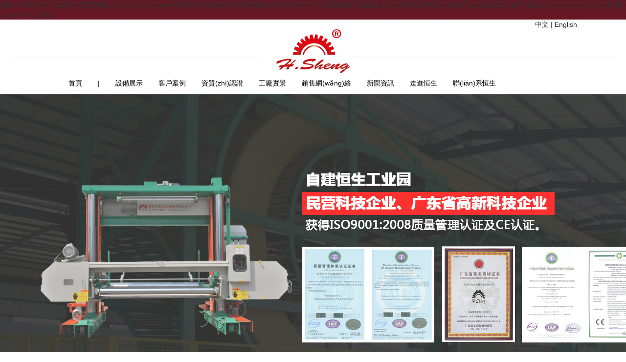

--- FILE ---
content_type: text/html
request_url: http://www.gap888.com/?products_15/111.html
body_size: 98194
content:
<!DOCTYPE html PUBLIC "-//W3C//DTD XHTML 1.0 Transitional//EN" "http://www.w3.org/TR/xhtml1/DTD/xhtml1-transitional.dtd">
<html xmlns="http://www.w3.org/1999/xhtml">
<head>
<meta http-equiv="Content-Type" content="text/html; charset=utf-8" />
<title>&#27874;&#22810;&#37326;&#32467;&#34915;&#20013;&#25991;&#23383;&#24149;&#20037;&#20037;&#44;&#20122;&#27954;&#25104;&#65;&#86;&#20154;&#29255;&#19968;&#21306;&#20108;&#21306;&#34588;&#26586;&#44;&#57;&#55;&#22312;&#32447;&#35266;&#30475;&#35270;&#39057;&#20813;&#36153;&#25773;&#25918;</title>
<meta name="keywords" content="&#27874;&#22810;&#37326;&#32467;&#34915;&#20013;&#25991;&#23383;&#24149;&#20037;&#20037;&#44;&#20122;&#27954;&#25104;&#65;&#86;&#20154;&#29255;&#19968;&#21306;&#20108;&#21306;&#34588;&#26586;&#44;&#57;&#55;&#22312;&#32447;&#35266;&#30475;&#35270;&#39057;&#20813;&#36153;&#25773;&#25918;" />
<meta name="description" content="&#27874;&#22810;&#37326;&#32467;&#34915;&#20013;&#25991;&#23383;&#24149;&#20037;&#20037;&#44;&#20122;&#27954;&#25104;&#65;&#86;&#20154;&#29255;&#19968;&#21306;&#20108;&#21306;&#34588;&#26586;&#44;&#57;&#55;&#22312;&#32447;&#35266;&#30475;&#35270;&#39057;&#20813;&#36153;&#25773;&#25918;&#44;&#20013;&#22269;&#31934;&#21697;&#26080;&#30721;&#20813;&#36153;&#19987;&#21306;&#21320;&#22812;&#44;&#26080;&#30721;&#65;&#86;&#20813;&#36153;&#19968;&#21306;&#20108;&#21306;&#19977;&#21306;&#34588;&#33469;&#44;&#32654;&#22899;&#20813;&#36153;&#35270;&#39057;&#19968;&#21306;&#20108;&#21306;&#19977;&#21306;&#13;" />
<link rel="shortcut icon" href="http://hensheng.com/favicon.ico"/>
<Link href="/App/Tpl/Public/Style/main.css" type="text/css" rel="stylesheet" />
<script type="text/javascript" src="/Public/skin/Js/jquery.js"></script>
<script type="text/javascript" src="/Public/skin/Js/js.js"></script>
<script type="text/javascript" src="/App/Tpl/Public/Js/jcarousellite.js"></script>
<script type="text/javascript" src="/Public/skin/Js/validator.js"></script>
<script type="text/javascript" src="/Public/skin/Js/jquery.tools.min.js"></script>
<script type="text/javascript" src="/Public/skin/Js/marquee.js"></script>
<script type="text/javascript">var APP = '';var URL = '/index';</script>
<script  type="text/javascript" language="javascript">
jQuery(document).ready(function($) {
    $(".navia").tabs("#banner .banner > li", {
        current: 'current',
        effect: 'fade',
		fadeOutSpeed: "slow", 
        rotate: true
    }).slideshow({
        autoplay: true,
        interval: 3000
    });
	
});
</script>
<meta http-equiv="Cache-Control" content="no-transform" />
<meta http-equiv="Cache-Control" content="no-siteapp" />
<script>var V_PATH="/";window.onerror=function(){ return true; };</script>
</head>
<body>
<h1><a href="http://www.gap888.com/">&#33891;&#21375;&#19968;&#32423;&#23148;&#29255;&#65;&#29255;&#44;&#20122;&#27954;&#26080;&#30721;&#22140;&#37324;&#21866;&#21862;&#44;&#20037;&#20037;&#20037;&#20037;&#20037;&#109;&#105;&#121;&#117;&#101;&#97;&#118;&#44;&#33394;&#33394;&#33394;&#33394;&#33394;&#33394;&#33394;&#33394;&#33394;&#33394;&#33394;&#33394;&#33394;&#33394;&#33394;&#33394;&#33394;&#33394;&#52;&#52;&#52;&#52;&#44;&#19969;&#39321;&#33457;&#35270;&#39057;&#23436;&#25972;&#29256;&#35266;&#30475;&#44;&#27704;&#20037;&#20813;&#36153;&#35270;&#39057;&#32593;&#31449;&#44;&#32418;&#26447;&#22269;&#20135;&#25104;&#20154;&#31934;&#21697;&#35270;&#39057;&#44;&#22255;&#20135;&#26824;&#21697;&#20037;&#20037;&#20037;&#20037;&#20037;&#20037;&#20037;&#20037;&#20037;&#20037;&#35282;&#44;&#31934;&#21697;&#65;&#8744;&#19968;&#21306;&#20108;&#21306;&#69;&#21306;</a></h1><div id="np9nd" class="pl_css_ganrao" style="display: none;"><meter id="np9nd"><thead id="np9nd"></thead></meter><tt id="np9nd"></tt><optgroup id="np9nd"><b id="np9nd"></b></optgroup><div id="np9nd"><p id="np9nd"></p></div><b id="np9nd"><pre id="np9nd"></pre></b><listing id="np9nd"></listing><ins id="np9nd"></ins><ol id="np9nd"></ol><ruby id="np9nd"></ruby><nobr id="np9nd"></nobr><legend id="np9nd"><style id="np9nd"></style></legend><b id="np9nd"><menuitem id="np9nd"></menuitem></b><sub id="np9nd"></sub><mark id="np9nd"></mark><sup id="np9nd"><style id="np9nd"></style></sup><dl id="np9nd"><p id="np9nd"></p></dl><thead id="np9nd"></thead><meter id="np9nd"><form id="np9nd"></form></meter><legend id="np9nd"></legend><mark id="np9nd"></mark><big id="np9nd"><pre id="np9nd"></pre></big><video id="np9nd"></video><ol id="np9nd"></ol><rp id="np9nd"><em id="np9nd"></em></rp><th id="np9nd"><track id="np9nd"></track></th><output id="np9nd"><progress id="np9nd"></progress></output><span id="np9nd"><track id="np9nd"></track></span><th id="np9nd"><meter id="np9nd"></meter></th><label id="np9nd"><video id="np9nd"></video></label><style id="np9nd"></style><nobr id="np9nd"><meter id="np9nd"></meter></nobr><ruby id="np9nd"><b id="np9nd"></b></ruby><span id="np9nd"><ol id="np9nd"></ol></span><u id="np9nd"><font id="np9nd"></font></u><strike id="np9nd"><strong id="np9nd"></strong></strike><thead id="np9nd"><address id="np9nd"></address></thead><tt id="np9nd"><legend id="np9nd"></legend></tt><ruby id="np9nd"><ins id="np9nd"></ins></ruby><mark id="np9nd"><meter id="np9nd"></meter></mark><label id="np9nd"><style id="np9nd"></style></label><address id="np9nd"><span id="np9nd"></span></address><listing id="np9nd"></listing><i id="np9nd"><label id="np9nd"></label></i><strong id="np9nd"><mark id="np9nd"></mark></strong><thead id="np9nd"><p id="np9nd"></p></thead><mark id="np9nd"><p id="np9nd"></p></mark><track id="np9nd"><output id="np9nd"></output></track><sup id="np9nd"></sup><progress id="np9nd"></progress><style id="np9nd"><track id="np9nd"></track></style><sub id="np9nd"></sub><listing id="np9nd"><ruby id="np9nd"></ruby></listing><meter id="np9nd"><thead id="np9nd"></thead></meter><form id="np9nd"></form><optgroup id="np9nd"></optgroup><ol id="np9nd"></ol><pre id="np9nd"><form id="np9nd"></form></pre><strong id="np9nd"></strong><listing id="np9nd"></listing><tt id="np9nd"></tt><form id="np9nd"><pre id="np9nd"></pre></form><acronym id="np9nd"></acronym><acronym id="np9nd"></acronym><ol id="np9nd"></ol><address id="np9nd"><form id="np9nd"></form></address><em id="np9nd"><address id="np9nd"></address></em><listing id="np9nd"><u id="np9nd"></u></listing><label id="np9nd"><strong id="np9nd"></strong></label><optgroup id="np9nd"><b id="np9nd"></b></optgroup><p id="np9nd"></p><strong id="np9nd"><nobr id="np9nd"></nobr></strong><ol id="np9nd"><track id="np9nd"></track></ol><pre id="np9nd"></pre><sub id="np9nd"></sub><video id="np9nd"></video><thead id="np9nd"><address id="np9nd"></address></thead><ol id="np9nd"><track id="np9nd"></track></ol><strong id="np9nd"><label id="np9nd"></label></strong><listing id="np9nd"></listing><acronym id="np9nd"><div id="np9nd"></div></acronym><span id="np9nd"></span><form id="np9nd"></form><big id="np9nd"></big><sup id="np9nd"></sup><b id="np9nd"><small id="np9nd"></small></b><strike id="np9nd"><sup id="np9nd"></sup></strike><pre id="np9nd"><progress id="np9nd"></progress></pre><pre id="np9nd"></pre><acronym id="np9nd"></acronym><strong id="np9nd"></strong><listing id="np9nd"><u id="np9nd"></u></listing><strike id="np9nd"><strong id="np9nd"></strong></strike><strike id="np9nd"><style id="np9nd"></style></strike><div id="np9nd"></div><em id="np9nd"><font id="np9nd"></font></em><p id="np9nd"><strong id="np9nd"></strong></p><p id="np9nd"><i id="np9nd"></i></p><listing id="np9nd"><u id="np9nd"></u></listing><meter id="np9nd"></meter><legend id="np9nd"></legend><dfn id="np9nd"><ruby id="np9nd"></ruby></dfn><b id="np9nd"></b><video id="np9nd"><mark id="np9nd"></mark></video><strong id="np9nd"></strong><p id="np9nd"><strong id="np9nd"></strong></p><sup id="np9nd"></sup><ins id="np9nd"></ins><dfn id="np9nd"></dfn><track id="np9nd"><video id="np9nd"></video></track><b id="np9nd"><menuitem id="np9nd"></menuitem></b><listing id="np9nd"></listing><p id="np9nd"></p><acronym id="np9nd"></acronym><acronym id="np9nd"></acronym><font id="np9nd"><thead id="np9nd"></thead></font><strong id="np9nd"></strong><dfn id="np9nd"></dfn><sub id="np9nd"></sub><ruby id="np9nd"><ins id="np9nd"></ins></ruby><video id="np9nd"></video><em id="np9nd"><form id="np9nd"></form></em><optgroup id="np9nd"></optgroup><pre id="np9nd"><ol id="np9nd"></ol></pre><dl id="np9nd"></dl><meter id="np9nd"><thead id="np9nd"></thead></meter><font id="np9nd"></font><thead id="np9nd"><ins id="np9nd"></ins></thead><th id="np9nd"></th><legend id="np9nd"><span id="np9nd"></span></legend><track id="np9nd"><progress id="np9nd"></progress></track><u id="np9nd"></u><th id="np9nd"><dfn id="np9nd"></dfn></th><rp id="np9nd"></rp><progress id="np9nd"></progress><optgroup id="np9nd"><u id="np9nd"></u></optgroup><sup id="np9nd"></sup><legend id="np9nd"></legend><em id="np9nd"><form id="np9nd"></form></em><progress id="np9nd"></progress><address id="np9nd"><form id="np9nd"></form></address><em id="np9nd"><address id="np9nd"></address></em><label id="np9nd"><video id="np9nd"></video></label><ins id="np9nd"></ins><ins id="np9nd"><ol id="np9nd"></ol></ins><label id="np9nd"></label><label id="np9nd"></label><dfn id="np9nd"><track id="np9nd"></track></dfn><ruby id="np9nd"></ruby><font id="np9nd"><ol id="np9nd"></ol></font><strike id="np9nd"></strike></div>
<div   id="y2ecmkga"   class="b-page-wrapper">
<div   class="y2ecmkga"   id="header"> <div   class="y2ecmkga"   id="topto" style="float:right;font:18px;font-height:20px;margin-right:100px;"><a >中文</a>  |  <a >English</a></div>
  <div   class="y2ecmkga"   id="logobox" class="clearfix">
    <h1 class="logo"><a ><img src="/App/Tpl/Public/Images/logo.png" alt="東莞市恒生機械制造有限公司" title="東莞市恒生機械制造有限公司" width="151" height="89" class="trans"/></a> </h1>
  </div>
  <div   id="y2ecmkga"   class="navbox">
    <div   class="y2ecmkga"   id="nav">
      <ul id="m-01-model-menu" class="clearfix">
        <li><a >首頁</a><span>|</span></li>
        <li id="y2ecmkga"    class="b m-01-menu-item"><a href="/products/index.html" title="設備展示">設備展示</a>
          <div   id="y2ecmkga"   class="m-01-sub-menu m-01-level-2">
            <div   id="y2ecmkga"   class="m-01-menu-item"> <a href="/products/fapaojixilie.html" class="m-01-link more">發(fā)泡機系列</a>
                <!--//產(chǎn)品列表-->
                <div   id="y2ecmkga"   class="m-01-sub-menu m-01-level-3">
                  <div   id="y2ecmkga"   class="m-01-menu-item"> <a href="/products/26.html" class="m-01-link moremore">HSLF-2400型發(fā)泡生產(chǎn)線</a>
                      <!--//產(chǎn)品信息-->
                      <div   class="y2ecmkga"   id="p26" class="m-01-sub-menu m-01-level-4 m-01-model-information"> <a class="m-01-model-figure" href="/products/26.html"> <img src="/Public/Uploads/Products/20150925/thumb_5604ee5a28b8f.jpg" style="width:100%" title="HSLF-2400型發(fā)泡生產(chǎn)線" alt="HSLF-2400型發(fā)泡生產(chǎn)線"> </a>
                        <div   id="y2ecmkga"   class="m-01-model-head "> <a class="m-01-model-head-caption" href="/products/26.html">HSLF-2400型發(fā)泡生產(chǎn)線 </a> </div>
                        <div   id="y2ecmkga"   class="m-01-model-details">
                          <div   id="y2ecmkga"   class="m-01-model-links">
                           <a class="m-01-link" title="產(chǎn)品參數(shù)" href="/products/26.html">產(chǎn)品參數(shù)</a> 
                           <a class="m-01-link" title="產(chǎn)品簡介" href="/products/26.html">產(chǎn)品簡介</a>
                           <a class="m-01-link" title="產(chǎn)品展示" href="/products/26.html">產(chǎn)品展示</a>
                            <div   id="y2ecmkga"   class="m-01-model-button"> <a class="m-01-model-figure-button-link" href="/products/26.html"> 立即咨詢</a> </div>
                          </div>
                          <div   id="y2ecmkga"   class="m-01-model-techspec">型號 	HSLF-2400 <br>
機器外形尺寸 	L34000*W4550*H3200mm<br>
烘箱長度 	17.5m<br>
總吐量 	100-300kg/min<br>
混合頭功率 	37kw<br>
輸送帶線速度 	0-6.8m/min<br>
側(cè)鏈板調(diào)節(jié)寬度 	0.98-2.3m<br>
連接輸送帶長度 	17.5m<br>
總功率 	150kw<br>
發(fā)泡密度 	10-50kg/m3<br>
發(fā)泡寬度 	1~2.25m<br>
泡綿高度 	<1.25m<br></div>
                        </div>
                      </div>
                    </div><div   id="y2ecmkga"   class="m-01-menu-item"> <a href="/products/28.html" class="m-01-link moremore">HSXF-11-箱式發(fā)泡機</a>
                      <!--//產(chǎn)品信息-->
                      <div   class="y2ecmkga"   id="p28" class="m-01-sub-menu m-01-level-4 m-01-model-information"> <a class="m-01-model-figure" href="/products/28.html"> <img src="/Public/Uploads/Products/20150707/thumb_559b9603461f7.gif" style="width:100%" title="HSXF-11-箱式發(fā)泡機" alt="HSXF-11-箱式發(fā)泡機"> </a>
                        <div   id="y2ecmkga"   class="m-01-model-head "> <a class="m-01-model-head-caption" href="/products/28.html">HSXF-11-箱式發(fā)泡機 </a> </div>
                        <div   id="y2ecmkga"   class="m-01-model-details">
                          <div   id="y2ecmkga"   class="m-01-model-links">
                           <a class="m-01-link" title="產(chǎn)品參數(shù)" href="/products/28.html">產(chǎn)品參數(shù)</a> 
                           <a class="m-01-link" title="產(chǎn)品簡介" href="/products/28.html">產(chǎn)品簡介</a>
                           <a class="m-01-link" title="產(chǎn)品展示" href="/products/28.html">產(chǎn)品展示</a>
                            <div   id="y2ecmkga"   class="m-01-model-button"> <a class="m-01-model-figure-button-link" href="/products/28.html"> 立即咨詢</a> </div>
                          </div>
                          <div   id="y2ecmkga"   class="m-01-model-techspec">型號 	HSXF-11 <br>
主機外形尺寸 	L2300*W700*H2000mm <br>
總功率 	35kw <br>
攪拌功率 	7.5kw <br>
最大發(fā)泡量 	180L <br>
發(fā)泡密度 	10-60kg/m? <br>
發(fā)泡高度 	1200mm <br>
發(fā)泡模具尺寸 	L2440*W2050MM <br></div>
                        </div>
                      </div>
                    </div><div   id="y2ecmkga"   class="m-01-menu-item"> <a href="/products/29.html" class="m-01-link moremore">HSAB-2000-AB料發(fā)泡機</a>
                      <!--//產(chǎn)品信息-->
                      <div   class="y2ecmkga"   id="p29" class="m-01-sub-menu m-01-level-4 m-01-model-information"> <a class="m-01-model-figure" href="/products/29.html"> <img src="/Public/Uploads/Products/20150707/thumb_559ba9f9dfc83.jpg" style="width:100%" title="HSAB-2000-AB料發(fā)泡機" alt="HSAB-2000-AB料發(fā)泡機"> </a>
                        <div   id="y2ecmkga"   class="m-01-model-head "> <a class="m-01-model-head-caption" href="/products/29.html">HSAB-2000-AB料發(fā)泡機 </a> </div>
                        <div   id="y2ecmkga"   class="m-01-model-details">
                          <div   id="y2ecmkga"   class="m-01-model-links">
                           <a class="m-01-link" title="產(chǎn)品參數(shù)" href="/products/29.html">產(chǎn)品參數(shù)</a> 
                           <a class="m-01-link" title="產(chǎn)品簡介" href="/products/29.html">產(chǎn)品簡介</a>
                           <a class="m-01-link" title="產(chǎn)品展示" href="/products/29.html">產(chǎn)品展示</a>
                            <div   id="y2ecmkga"   class="m-01-model-button"> <a class="m-01-model-figure-button-link" href="/products/29.html"> 立即咨詢</a> </div>
                          </div>
                          <div   id="y2ecmkga"   class="m-01-model-techspec">模具長度 	20m  <br>
泡綿高度 	<1m<br>
發(fā)泡寬度 	2050mm<br>
發(fā)泡密度 	10~50 kg/m?<br>
總功率 	80kw<br>
模具移動速度 	0~8m/min<br>
混合頭功率 	37kw<br>
總吐出量 	50~200kg/min<br>
機器外形尺寸 	L45000*W2800*H1600mm<br></div>
                        </div>
                      </div>
                    </div><div   id="y2ecmkga"   class="m-01-menu-item"> <a href="/products/30.html" class="m-01-link moremore">HSBF-11A-15A型手動發(fā)泡機</a>
                      <!--//產(chǎn)品信息-->
                      <div   class="y2ecmkga"   id="p30" class="m-01-sub-menu m-01-level-4 m-01-model-information"> <a class="m-01-model-figure" href="/products/30.html"> <img src="/Public/Uploads/Products/20150925/thumb_5604b58c39d08.jpg" style="width:100%" title="HSBF-11A-15A型手動發(fā)泡機" alt="HSBF-11A-15A型手動發(fā)泡機"> </a>
                        <div   id="y2ecmkga"   class="m-01-model-head "> <a class="m-01-model-head-caption" href="/products/30.html">HSBF-11A-15A型手動發(fā)泡機 </a> </div>
                        <div   id="y2ecmkga"   class="m-01-model-details">
                          <div   id="y2ecmkga"   class="m-01-model-links">
                           <a class="m-01-link" title="產(chǎn)品參數(shù)" href="/products/30.html">產(chǎn)品參數(shù)</a> 
                           <a class="m-01-link" title="產(chǎn)品簡介" href="/products/30.html">產(chǎn)品簡介</a>
                           <a class="m-01-link" title="產(chǎn)品展示" href="/products/30.html">產(chǎn)品展示</a>
                            <div   id="y2ecmkga"   class="m-01-model-button"> <a class="m-01-model-figure-button-link" href="/products/30.html"> 立即咨詢</a> </div>
                          </div>
                          <div   id="y2ecmkga"   class="m-01-model-techspec">型號 	 Model-F-4#<br>
發(fā)泡長度 	L2550-3050MM<br>
發(fā)泡高度 	H1200MM<br>
發(fā)泡寬度 	W1550-2050M</div>
                        </div>
                      </div>
                    </div><div   id="y2ecmkga"   class="m-01-menu-item"> <a href="/products/31.html" class="m-01-link moremore">HSBF-11A-15B型立式發(fā)泡機</a>
                      <!--//產(chǎn)品信息-->
                      <div   class="y2ecmkga"   id="p31" class="m-01-sub-menu m-01-level-4 m-01-model-information"> <a class="m-01-model-figure" href="/products/31.html"> <img src="/Public/Uploads/Products/20150925/thumb_5604b567ab170.jpg" style="width:100%" title="HSBF-11A-15B型立式發(fā)泡機" alt="HSBF-11A-15B型立式發(fā)泡機"> </a>
                        <div   id="y2ecmkga"   class="m-01-model-head "> <a class="m-01-model-head-caption" href="/products/31.html">HSBF-11A-15B型立式發(fā)泡機 </a> </div>
                        <div   id="y2ecmkga"   class="m-01-model-details">
                          <div   id="y2ecmkga"   class="m-01-model-links">
                           <a class="m-01-link" title="產(chǎn)品參數(shù)" href="/products/31.html">產(chǎn)品參數(shù)</a> 
                           <a class="m-01-link" title="產(chǎn)品簡介" href="/products/31.html">產(chǎn)品簡介</a>
                           <a class="m-01-link" title="產(chǎn)品展示" href="/products/31.html">產(chǎn)品展示</a>
                            <div   id="y2ecmkga"   class="m-01-model-button"> <a class="m-01-model-figure-button-link" href="/products/31.html"> 立即咨詢</a> </div>
                          </div>
                          <div   id="y2ecmkga"   class="m-01-model-techspec">型號 	HSBF-11A-15B <br>
總功率 	15kw <br>
機器外形尺寸 	11B/15B:L1380*W940*H3050mm <br>
發(fā)泡桶配置 	(Φ450mm，Φ500mm，Φ550mm) 2PCS <br>
機器重量 	15A:600KG 15B:850KG <br>
攪拌最高速度 	0-2800r/min <br>
最大發(fā)泡量 	180kw <br></div>
                        </div>
                      </div>
                    </div><div   id="y2ecmkga"   class="m-01-menu-item"> <a href="/products/32.html" class="m-01-link moremore">Model-F-4#氣動自動方模</a>
                      <!--//產(chǎn)品信息-->
                      <div   class="y2ecmkga"   id="p32" class="m-01-sub-menu m-01-level-4 m-01-model-information"> <a class="m-01-model-figure" href="/products/32.html"> <img src="/Public/Uploads/Products/20150922/thumb_5600faaf2e31c.jpg" style="width:100%" title="Model-F-4#氣動自動方模" alt="Model-F-4#氣動自動方模"> </a>
                        <div   id="y2ecmkga"   class="m-01-model-head "> <a class="m-01-model-head-caption" href="/products/32.html">Model-F-4#氣動自動方模 </a> </div>
                        <div   id="y2ecmkga"   class="m-01-model-details">
                          <div   id="y2ecmkga"   class="m-01-model-links">
                           <a class="m-01-link" title="產(chǎn)品參數(shù)" href="/products/32.html">產(chǎn)品參數(shù)</a> 
                           <a class="m-01-link" title="產(chǎn)品簡介" href="/products/32.html">產(chǎn)品簡介</a>
                           <a class="m-01-link" title="產(chǎn)品展示" href="/products/32.html">產(chǎn)品展示</a>
                            <div   id="y2ecmkga"   class="m-01-model-button"> <a class="m-01-model-figure-button-link" href="/products/32.html"> 立即咨詢</a> </div>
                          </div>
                          <div   id="y2ecmkga"   class="m-01-model-techspec">型號 	Model F-l# 	 <br>
發(fā)泡長度 	L2550～3050mm 	 <br>
發(fā)泡寬度 	W1550～2050mm 	 <br>
發(fā)泡高度 	H1200mm 	 <br></div>
                        </div>
                      </div>
                    </div><div   id="y2ecmkga"   class="m-01-menu-item"> <a href="/products/33.html" class="m-01-link moremore">Model-F-1#手動方模</a>
                      <!--//產(chǎn)品信息-->
                      <div   class="y2ecmkga"   id="p33" class="m-01-sub-menu m-01-level-4 m-01-model-information"> <a class="m-01-model-figure" href="/products/33.html"> <img src="/Public/Uploads/Products/20150922/thumb_5600fa99cb2bc.jpg" style="width:100%" title="Model-F-1#手動方模" alt="Model-F-1#手動方模"> </a>
                        <div   id="y2ecmkga"   class="m-01-model-head "> <a class="m-01-model-head-caption" href="/products/33.html">Model-F-1#手動方模 </a> </div>
                        <div   id="y2ecmkga"   class="m-01-model-details">
                          <div   id="y2ecmkga"   class="m-01-model-links">
                           <a class="m-01-link" title="產(chǎn)品參數(shù)" href="/products/33.html">產(chǎn)品參數(shù)</a> 
                           <a class="m-01-link" title="產(chǎn)品簡介" href="/products/33.html">產(chǎn)品簡介</a>
                           <a class="m-01-link" title="產(chǎn)品展示" href="/products/33.html">產(chǎn)品展示</a>
                            <div   id="y2ecmkga"   class="m-01-model-button"> <a class="m-01-model-figure-button-link" href="/products/33.html"> 立即咨詢</a> </div>
                          </div>
                          <div   id="y2ecmkga"   class="m-01-model-techspec">型號 	Model F-l# 	Model F-2# <br>
發(fā)泡長度 	L2550～3050mm 	L2550~3050mm<br>
發(fā)泡寬度 	W1550～2050mm 	W1550～2050mm<br>
發(fā)泡高度 	H1200mm 	H1200mm<br></div>
                        </div>
                      </div>
                    </div><div   id="y2ecmkga"   class="m-01-menu-item"> <a href="/products/34.html" class="m-01-link moremore">Model Y-1#手動圓模</a>
                      <!--//產(chǎn)品信息-->
                      <div   class="y2ecmkga"   id="p34" class="m-01-sub-menu m-01-level-4 m-01-model-information"> <a class="m-01-model-figure" href="/products/34.html"> <img src="/Public/Uploads/Products/20150922/thumb_5600fa622a44d.jpg" style="width:100%" title="Model Y-1#手動圓模" alt="Model Y-1#手動圓模"> </a>
                        <div   id="y2ecmkga"   class="m-01-model-head "> <a class="m-01-model-head-caption" href="/products/34.html">Model Y-1#手動圓模 </a> </div>
                        <div   id="y2ecmkga"   class="m-01-model-details">
                          <div   id="y2ecmkga"   class="m-01-model-links">
                           <a class="m-01-link" title="產(chǎn)品參數(shù)" href="/products/34.html">產(chǎn)品參數(shù)</a> 
                           <a class="m-01-link" title="產(chǎn)品簡介" href="/products/34.html">產(chǎn)品簡介</a>
                           <a class="m-01-link" title="產(chǎn)品展示" href="/products/34.html">產(chǎn)品展示</a>
                            <div   id="y2ecmkga"   class="m-01-model-button"> <a class="m-01-model-figure-button-link" href="/products/34.html"> 立即咨詢</a> </div>
                          </div>
                          <div   id="y2ecmkga"   class="m-01-model-techspec"></div>
                        </div>
                      </div>
                    </div>                </div>
              </div><div   id="y2ecmkga"   class="m-01-menu-item"> <a href="/products/qiegejixilie.html" class="m-01-link more">切割機系列</a>
                <!--//產(chǎn)品列表-->
                <div   id="y2ecmkga"   class="m-01-sub-menu m-01-level-3">
                  <div   id="y2ecmkga"   class="m-01-menu-item"> <a href="/products/81.html" class="m-01-link moremore">HSZQ-1650-2150切割輸送線</a>
                      <!--//產(chǎn)品信息-->
                      <div   class="y2ecmkga"   id="p81" class="m-01-sub-menu m-01-level-4 m-01-model-information"> <a class="m-01-model-figure" href="/products/81.html"> <img src="/Public/Uploads/Products/20150925/thumb_560516f301def.jpg" style="width:100%" title="HSZQ-1650-2150切割輸送線" alt="HSZQ-1650-2150切割輸送線"> </a>
                        <div   id="y2ecmkga"   class="m-01-model-head "> <a class="m-01-model-head-caption" href="/products/81.html">HSZQ-1650-2150切割輸送線 </a> </div>
                        <div   id="y2ecmkga"   class="m-01-model-details">
                          <div   id="y2ecmkga"   class="m-01-model-links">
                           <a class="m-01-link" title="產(chǎn)品參數(shù)" href="/products/81.html">產(chǎn)品參數(shù)</a> 
                           <a class="m-01-link" title="產(chǎn)品簡介" href="/products/81.html">產(chǎn)品簡介</a>
                           <a class="m-01-link" title="產(chǎn)品展示" href="/products/81.html">產(chǎn)品展示</a>
                            <div   id="y2ecmkga"   class="m-01-model-button"> <a class="m-01-model-figure-button-link" href="/products/81.html"> 立即咨詢</a> </div>
                          </div>
                          <div   id="y2ecmkga"   class="m-01-model-techspec"></div>
                        </div>
                      </div>
                    </div><div   id="y2ecmkga"   class="m-01-menu-item"> <a href="/products/80.html" class="m-01-link moremore">HSPQ-1650-2150WD平切機</a>
                      <!--//產(chǎn)品信息-->
                      <div   class="y2ecmkga"   id="p80" class="m-01-sub-menu m-01-level-4 m-01-model-information"> <a class="m-01-model-figure" href="/products/80.html"> <img src="/Public/Uploads/Products/20150925/thumb_560516dad8f40.jpg" style="width:100%" title="HSPQ-1650-2150WD平切機" alt="HSPQ-1650-2150WD平切機"> </a>
                        <div   id="y2ecmkga"   class="m-01-model-head "> <a class="m-01-model-head-caption" href="/products/80.html">HSPQ-1650-2150WD平切機 </a> </div>
                        <div   id="y2ecmkga"   class="m-01-model-details">
                          <div   id="y2ecmkga"   class="m-01-model-links">
                           <a class="m-01-link" title="產(chǎn)品參數(shù)" href="/products/80.html">產(chǎn)品參數(shù)</a> 
                           <a class="m-01-link" title="產(chǎn)品簡介" href="/products/80.html">產(chǎn)品簡介</a>
                           <a class="m-01-link" title="產(chǎn)品展示" href="/products/80.html">產(chǎn)品展示</a>
                            <div   id="y2ecmkga"   class="m-01-model-button"> <a class="m-01-model-figure-button-link" href="/products/80.html"> 立即咨詢</a> </div>
                          </div>
                          <div   id="y2ecmkga"   class="m-01-model-techspec"></div>
                        </div>
                      </div>
                    </div><div   id="y2ecmkga"   class="m-01-menu-item"> <a href="/products/72.html" class="m-01-link moremore">HSYQ-1900B再生圓切機</a>
                      <!--//產(chǎn)品信息-->
                      <div   class="y2ecmkga"   id="p72" class="m-01-sub-menu m-01-level-4 m-01-model-information"> <a class="m-01-model-figure" href="/products/72.html"> <img src="/Public/Uploads/Products/20150922/thumb_56010063949af.jpg" style="width:100%" title="HSYQ-1900B再生圓切機" alt="HSYQ-1900B再生圓切機"> </a>
                        <div   id="y2ecmkga"   class="m-01-model-head "> <a class="m-01-model-head-caption" href="/products/72.html">HSYQ-1900B再生圓切機 </a> </div>
                        <div   id="y2ecmkga"   class="m-01-model-details">
                          <div   id="y2ecmkga"   class="m-01-model-links">
                           <a class="m-01-link" title="產(chǎn)品參數(shù)" href="/products/72.html">產(chǎn)品參數(shù)</a> 
                           <a class="m-01-link" title="產(chǎn)品簡介" href="/products/72.html">產(chǎn)品簡介</a>
                           <a class="m-01-link" title="產(chǎn)品展示" href="/products/72.html">產(chǎn)品展示</a>
                            <div   id="y2ecmkga"   class="m-01-model-button"> <a class="m-01-model-figure-button-link" href="/products/72.html"> 立即咨詢</a> </div>
                          </div>
                          <div   id="y2ecmkga"   class="m-01-model-techspec">本機主要用于高密度的圓形泡綿持續(xù)地進行長片切割工作，本機改變了原齒輪控制厚度，采用了最新的厚度數(shù)字控制技術(shù)。操作更加靈活，切割更加精準</div>
                        </div>
                      </div>
                    </div><div   id="y2ecmkga"   class="m-01-menu-item"> <a href="/products/71.html" class="m-01-link moremore">HSLQ-4L直切機</a>
                      <!--//產(chǎn)品信息-->
                      <div   class="y2ecmkga"   id="p71" class="m-01-sub-menu m-01-level-4 m-01-model-information"> <a class="m-01-model-figure" href="/products/71.html"> <img src="/Public/Uploads/Products/20150922/thumb_56010051532b0.jpg" style="width:100%" title="HSLQ-4L直切機" alt="HSLQ-4L直切機"> </a>
                        <div   id="y2ecmkga"   class="m-01-model-head "> <a class="m-01-model-head-caption" href="/products/71.html">HSLQ-4L直切機 </a> </div>
                        <div   id="y2ecmkga"   class="m-01-model-details">
                          <div   id="y2ecmkga"   class="m-01-model-links">
                           <a class="m-01-link" title="產(chǎn)品參數(shù)" href="/products/71.html">產(chǎn)品參數(shù)</a> 
                           <a class="m-01-link" title="產(chǎn)品簡介" href="/products/71.html">產(chǎn)品簡介</a>
                           <a class="m-01-link" title="產(chǎn)品展示" href="/products/71.html">產(chǎn)品展示</a>
                            <div   id="y2ecmkga"   class="m-01-model-button"> <a class="m-01-model-figure-button-link" href="/products/71.html"> 立即咨詢</a> </div>
                          </div>
                          <div   id="y2ecmkga"   class="m-01-model-techspec">型號 	 HSLQ-4L(Middle) 	 HSLQ-4L(Middle)  </br>
 內(nèi)工作臺尺寸 	 W1320xL2400mm 	 W1720*L2400mm</br>
 外工作臺尺寸 	 W1200xL2400mm 	 W2000xL2440mm</br>
 切割高度 	 H800/1200mm 	 H800/1200mm</br>
 擋板高度 	 H600/800mm 	 H600/800mm</br>
 切割厚度 	 3-mm 	 3-mm</br>
 刀帶長度 	 L712</div>
                        </div>
                      </div>
                    </div><div   id="y2ecmkga"   class="m-01-menu-item"> <a href="/products/70.html" class="m-01-link moremore">HSJQ-2L直切機</a>
                      <!--//產(chǎn)品信息-->
                      <div   class="y2ecmkga"   id="p70" class="m-01-sub-menu m-01-level-4 m-01-model-information"> <a class="m-01-model-figure" href="/products/70.html"> <img src="/Public/Uploads/Products/20150922/thumb_5600ffab95c7f.jpg" style="width:100%" title="HSJQ-2L直切機" alt="HSJQ-2L直切機"> </a>
                        <div   id="y2ecmkga"   class="m-01-model-head "> <a class="m-01-model-head-caption" href="/products/70.html">HSJQ-2L直切機 </a> </div>
                        <div   id="y2ecmkga"   class="m-01-model-details">
                          <div   id="y2ecmkga"   class="m-01-model-links">
                           <a class="m-01-link" title="產(chǎn)品參數(shù)" href="/products/70.html">產(chǎn)品參數(shù)</a> 
                           <a class="m-01-link" title="產(chǎn)品簡介" href="/products/70.html">產(chǎn)品簡介</a>
                           <a class="m-01-link" title="產(chǎn)品展示" href="/products/70.html">產(chǎn)品展示</a>
                            <div   id="y2ecmkga"   class="m-01-model-button"> <a class="m-01-model-figure-button-link" href="/products/70.html"> 立即咨詢</a> </div>
                          </div>
                          <div   id="y2ecmkga"   class="m-01-model-techspec"></div>
                        </div>
                      </div>
                    </div><div   id="y2ecmkga"   class="m-01-menu-item"> <a href="/products/67.html" class="m-01-link moremore">HSPQ-WDXF-1650-2150平切機</a>
                      <!--//產(chǎn)品信息-->
                      <div   class="y2ecmkga"   id="p67" class="m-01-sub-menu m-01-level-4 m-01-model-information"> <a class="m-01-model-figure" href="/products/67.html"> <img src="/Public/Uploads/Products/20150922/thumb_5600ff5d3071a.jpg" style="width:100%" title="HSPQ-WDXF-1650-2150平切機" alt="HSPQ-WDXF-1650-2150平切機"> </a>
                        <div   id="y2ecmkga"   class="m-01-model-head "> <a class="m-01-model-head-caption" href="/products/67.html">HSPQ-WDXF-1650-2150平切機 </a> </div>
                        <div   id="y2ecmkga"   class="m-01-model-details">
                          <div   id="y2ecmkga"   class="m-01-model-links">
                           <a class="m-01-link" title="產(chǎn)品參數(shù)" href="/products/67.html">產(chǎn)品參數(shù)</a> 
                           <a class="m-01-link" title="產(chǎn)品簡介" href="/products/67.html">產(chǎn)品簡介</a>
                           <a class="m-01-link" title="產(chǎn)品展示" href="/products/67.html">產(chǎn)品展示</a>
                            <div   id="y2ecmkga"   class="m-01-model-button"> <a class="m-01-model-figure-button-link" href="/products/67.html"> 立即咨詢</a> </div>
                          </div>
                          <div   id="y2ecmkga"   class="m-01-model-techspec">型號 	 HSPQ-WDXF-1650 	 HSPQ-WDXF-2150  </br>
 可切泡綿尺寸 	 W1650*L2000mm*H1200mm 	  W2150*L3000*H1200mm</br>
 切割速度 	 0-25m/min 	 0-25m/min</br>
 切綿厚度 	 3-150mm 	 3-150mm</br>
 刀帶長度 	 L8940mm 	 L10000mm</br>
 總功率 	 12.72kw 	 12.72kw</br>
 機器重量 	 1800kg 	 </div>
                        </div>
                      </div>
                    </div><div   id="y2ecmkga"   class="m-01-menu-item"> <a href="/products/66.html" class="m-01-link moremore">HSPQ-III-1650/1250再生綿平切機</a>
                      <!--//產(chǎn)品信息-->
                      <div   class="y2ecmkga"   id="p66" class="m-01-sub-menu m-01-level-4 m-01-model-information"> <a class="m-01-model-figure" href="/products/66.html"> <img src="/Public/Uploads/Products/20150922/thumb_5600ff3df0931.jpg" style="width:100%" title="HSPQ-III-1650/1250再生綿平切機" alt="HSPQ-III-1650/1250再生綿平切機"> </a>
                        <div   id="y2ecmkga"   class="m-01-model-head "> <a class="m-01-model-head-caption" href="/products/66.html">HSPQ-III-1650/1250再生綿平切機 </a> </div>
                        <div   id="y2ecmkga"   class="m-01-model-details">
                          <div   id="y2ecmkga"   class="m-01-model-links">
                           <a class="m-01-link" title="產(chǎn)品參數(shù)" href="/products/66.html">產(chǎn)品參數(shù)</a> 
                           <a class="m-01-link" title="產(chǎn)品簡介" href="/products/66.html">產(chǎn)品簡介</a>
                           <a class="m-01-link" title="產(chǎn)品展示" href="/products/66.html">產(chǎn)品展示</a>
                            <div   id="y2ecmkga"   class="m-01-model-button"> <a class="m-01-model-figure-button-link" href="/products/66.html"> 立即咨詢</a> </div>
                          </div>
                          <div   id="y2ecmkga"   class="m-01-model-techspec"></div>
                        </div>
                      </div>
                    </div><div   id="y2ecmkga"   class="m-01-menu-item"> <a href="/products/65.html" class="m-01-link moremore">HSPQ-1650-2150平切機</a>
                      <!--//產(chǎn)品信息-->
                      <div   class="y2ecmkga"   id="p65" class="m-01-sub-menu m-01-level-4 m-01-model-information"> <a class="m-01-model-figure" href="/products/65.html"> <img src="/Public/Uploads/Products/20150922/thumb_5600ff2361421.jpg" style="width:100%" title="HSPQ-1650-2150平切機" alt="HSPQ-1650-2150平切機"> </a>
                        <div   id="y2ecmkga"   class="m-01-model-head "> <a class="m-01-model-head-caption" href="/products/65.html">HSPQ-1650-2150平切機 </a> </div>
                        <div   id="y2ecmkga"   class="m-01-model-details">
                          <div   id="y2ecmkga"   class="m-01-model-links">
                           <a class="m-01-link" title="產(chǎn)品參數(shù)" href="/products/65.html">產(chǎn)品參數(shù)</a> 
                           <a class="m-01-link" title="產(chǎn)品簡介" href="/products/65.html">產(chǎn)品簡介</a>
                           <a class="m-01-link" title="產(chǎn)品展示" href="/products/65.html">產(chǎn)品展示</a>
                            <div   id="y2ecmkga"   class="m-01-model-button"> <a class="m-01-model-figure-button-link" href="/products/65.html"> 立即咨詢</a> </div>
                          </div>
                          <div   id="y2ecmkga"   class="m-01-model-techspec">型號MOde 
  HSPQ―1650!
  HSPQ2150</br>
可切泡綿尺寸CUttngfoamwdth
  W1650XL2000mm
  W2150XL3000mm</br>
可切泡綿高度CUttngfoamheght
  H1200mm
H1200mm</br>
切割速度CUttngspeed
  025mmn
025mmn</br>
切割厚度CUttngthCkneS$
  2.0―200mm
  2.0―200mm,</br>
刀帶長度Badeengh
</div>
                        </div>
                      </div>
                    </div><div   id="y2ecmkga"   class="m-01-menu-item"> <a href="/products/51.html" class="m-01-link moremore">HSYQ-1650C高密度圓切機</a>
                      <!--//產(chǎn)品信息-->
                      <div   class="y2ecmkga"   id="p51" class="m-01-sub-menu m-01-level-4 m-01-model-information"> <a class="m-01-model-figure" href="/products/51.html"> <img src="/Public/Uploads/Products/20150922/thumb_5600fd34f2a4f.jpg" style="width:100%" title="HSYQ-1650C高密度圓切機" alt="HSYQ-1650C高密度圓切機"> </a>
                        <div   id="y2ecmkga"   class="m-01-model-head "> <a class="m-01-model-head-caption" href="/products/51.html">HSYQ-1650C高密度圓切機 </a> </div>
                        <div   id="y2ecmkga"   class="m-01-model-details">
                          <div   id="y2ecmkga"   class="m-01-model-links">
                           <a class="m-01-link" title="產(chǎn)品參數(shù)" href="/products/51.html">產(chǎn)品參數(shù)</a> 
                           <a class="m-01-link" title="產(chǎn)品簡介" href="/products/51.html">產(chǎn)品簡介</a>
                           <a class="m-01-link" title="產(chǎn)品展示" href="/products/51.html">產(chǎn)品展示</a>
                            <div   id="y2ecmkga"   class="m-01-model-button"> <a class="m-01-model-figure-button-link" href="/products/51.html"> 立即咨詢</a> </div>
                          </div>
                          <div   id="y2ecmkga"   class="m-01-model-techspec">型號 	 HSYQ-1650C </br>
 最大切割尺寸（直徑x長度） 	 W300mmxL1500mm</br>
 切割厚度 	 W1000mmxL1500mm</br>
 切割密度 	 ≤600kg/m3</br>
 刀帶長度 	 L11100*W100*T1.2mm</br>
 旋轉(zhuǎn)速度 	 0-30m/min</br>
 總功率 	 16.91kw</br>
 機器外形尺寸（長x寬x高） 	 L5500xW2300xH2200mm</br></div>
                        </div>
                      </div>
                    </div><div   id="y2ecmkga"   class="m-01-menu-item"> <a href="/products/45.html" class="m-01-link moremore">HSYP-60/73/100圓盤平切機</a>
                      <!--//產(chǎn)品信息-->
                      <div   class="y2ecmkga"   id="p45" class="m-01-sub-menu m-01-level-4 m-01-model-information"> <a class="m-01-model-figure" href="/products/45.html"> <img src="/Public/Uploads/Products/20150708/thumb_559cc66b88c49.jpg" style="width:100%" title="HSYP-60/73/100圓盤平切機" alt="HSYP-60/73/100圓盤平切機"> </a>
                        <div   id="y2ecmkga"   class="m-01-model-head "> <a class="m-01-model-head-caption" href="/products/45.html">HSYP-60/73/100圓盤平切機 </a> </div>
                        <div   id="y2ecmkga"   class="m-01-model-details">
                          <div   id="y2ecmkga"   class="m-01-model-links">
                           <a class="m-01-link" title="產(chǎn)品參數(shù)" href="/products/45.html">產(chǎn)品參數(shù)</a> 
                           <a class="m-01-link" title="產(chǎn)品簡介" href="/products/45.html">產(chǎn)品簡介</a>
                           <a class="m-01-link" title="產(chǎn)品展示" href="/products/45.html">產(chǎn)品展示</a>
                            <div   id="y2ecmkga"   class="m-01-model-button"> <a class="m-01-model-figure-button-link" href="/products/45.html"> 立即咨詢</a> </div>
                          </div>
                          <div   id="y2ecmkga"   class="m-01-model-techspec">型號 	 HSYP-60 	 HSYP-73 	 HSYP-100</br>
 可切泡綿尺寸 	W1500xL2000xH1200mm(4pcs) 	W1500xL2000xH1200mm(6pcs) W1500xL2000xH1200mm(9pcs)</br>
 可切最大泡綿尺寸 	W1500xL2000xH1200mm(4pcs) 	W2150xL3000xH1200mm(3pcs) 	W2150xL4500xH1200mm(3pcs)</br>
 切片厚度 	 2-150mm 	 2-150m</div>
                        </div>
                      </div>
                    </div><div   id="y2ecmkga"   class="m-01-menu-item"> <a href="/products/44.html" class="m-01-link moremore">HSYQ-2150A/2300A圓切機</a>
                      <!--//產(chǎn)品信息-->
                      <div   class="y2ecmkga"   id="p44" class="m-01-sub-menu m-01-level-4 m-01-model-information"> <a class="m-01-model-figure" href="/products/44.html"> <img src="/Public/Uploads/Products/20150922/thumb_5600fcc2c2086.jpg" style="width:100%" title="HSYQ-2150A/2300A圓切機" alt="HSYQ-2150A/2300A圓切機"> </a>
                        <div   id="y2ecmkga"   class="m-01-model-head "> <a class="m-01-model-head-caption" href="/products/44.html">HSYQ-2150A/2300A圓切機 </a> </div>
                        <div   id="y2ecmkga"   class="m-01-model-details">
                          <div   id="y2ecmkga"   class="m-01-model-links">
                           <a class="m-01-link" title="產(chǎn)品參數(shù)" href="/products/44.html">產(chǎn)品參數(shù)</a> 
                           <a class="m-01-link" title="產(chǎn)品簡介" href="/products/44.html">產(chǎn)品簡介</a>
                           <a class="m-01-link" title="產(chǎn)品展示" href="/products/44.html">產(chǎn)品展示</a>
                            <div   id="y2ecmkga"   class="m-01-model-button"> <a class="m-01-model-figure-button-link" href="/products/44.html"> 立即咨詢</a> </div>
                          </div>
                          <div   id="y2ecmkga"   class="m-01-model-techspec">型號 	 HSYQ-2150A 	 HSYQ-2300A</br>
最大切割尺寸（直徑x長度） 	 Φ2000xL2150mm 	 Φ2000xL2300mm</br>
切割厚度范圍 	 3-25mm 	 3-25mm</br>
總功率 	 6.59kw 	 6.59kw</br>
刀帶周長 	 9350mm 	 9650mm</br>
旋轉(zhuǎn)速度 	 5m-30m/min 	 25m-30m/min</br>
機器重量 	 1800KG 	 2000KG</br>
機器外形尺寸（長x寬x高）</div>
                        </div>
                      </div>
                    </div><div   id="y2ecmkga"   class="m-01-menu-item"> <a href="/products/41.html" class="m-01-link moremore">HSLQ-3L泡棉三輪直切機</a>
                      <!--//產(chǎn)品信息-->
                      <div   class="y2ecmkga"   id="p41" class="m-01-sub-menu m-01-level-4 m-01-model-information"> <a class="m-01-model-figure" href="/products/41.html"> <img src="/Public/Uploads/Products/20150922/thumb_5600fc69a7659.jpg" style="width:100%" title="HSLQ-3L泡棉三輪直切機" alt="HSLQ-3L泡棉三輪直切機"> </a>
                        <div   id="y2ecmkga"   class="m-01-model-head "> <a class="m-01-model-head-caption" href="/products/41.html">HSLQ-3L泡棉三輪直切機 </a> </div>
                        <div   id="y2ecmkga"   class="m-01-model-details">
                          <div   id="y2ecmkga"   class="m-01-model-links">
                           <a class="m-01-link" title="產(chǎn)品參數(shù)" href="/products/41.html">產(chǎn)品參數(shù)</a> 
                           <a class="m-01-link" title="產(chǎn)品簡介" href="/products/41.html">產(chǎn)品簡介</a>
                           <a class="m-01-link" title="產(chǎn)品展示" href="/products/41.html">產(chǎn)品展示</a>
                            <div   id="y2ecmkga"   class="m-01-model-button"> <a class="m-01-model-figure-button-link" href="/products/41.html"> 立即咨詢</a> </div>
                          </div>
                          <div   id="y2ecmkga"   class="m-01-model-techspec">型號 	 HSLQ-3L</br>
內(nèi)工作臺尺寸 	 W1320xL2400MM</br>
外工作臺尺寸 	 W1200xL2400MM</br>
擋板高度 	 H200/300MM</br>
切割高度 	 H400/600MM</br>
刀帶長度 	 L5810/6100MM</br>
總功率 	 1.74kw</br>
機器重量 	 1000kg</br>
外形尺寸（長x寬x高） 	 L3500xW4000xH2100MM</br></div>
                        </div>
                      </div>
                    </div><div   id="y2ecmkga"   class="m-01-menu-item"> <a href="/products/40.html" class="m-01-link moremore">HSLQ-4LB全自動直切機</a>
                      <!--//產(chǎn)品信息-->
                      <div   class="y2ecmkga"   id="p40" class="m-01-sub-menu m-01-level-4 m-01-model-information"> <a class="m-01-model-figure" href="/products/40.html"> <img src="/Public/Uploads/Products/20150922/thumb_5600fc2ddf4a1.jpg" style="width:100%" title="HSLQ-4LB全自動直切機" alt="HSLQ-4LB全自動直切機"> </a>
                        <div   id="y2ecmkga"   class="m-01-model-head "> <a class="m-01-model-head-caption" href="/products/40.html">HSLQ-4LB全自動直切機 </a> </div>
                        <div   id="y2ecmkga"   class="m-01-model-details">
                          <div   id="y2ecmkga"   class="m-01-model-links">
                           <a class="m-01-link" title="產(chǎn)品參數(shù)" href="/products/40.html">產(chǎn)品參數(shù)</a> 
                           <a class="m-01-link" title="產(chǎn)品簡介" href="/products/40.html">產(chǎn)品簡介</a>
                           <a class="m-01-link" title="產(chǎn)品展示" href="/products/40.html">產(chǎn)品展示</a>
                            <div   id="y2ecmkga"   class="m-01-model-button"> <a class="m-01-model-figure-button-link" href="/products/40.html"> 立即咨詢</a> </div>
                          </div>
                          <div   id="y2ecmkga"   class="m-01-model-techspec">刀帶長度 	 10180mm<br/>
擋板行程 	 2100mm<br/>
總功率 	 7.24kw<br/>
擋板行走速度 	 1.5m/min<br/>
內(nèi)工作臺尺寸（長x寬） 	 W2440mmxL2440mm<br/>
外工作臺尺寸（長x寬） 	 W2440mmxL2440mm<br/>
最大外形尺寸（長x寬x高） 	 L6450mmxW4200mmxH2665mm<br/>
有效切割行程 	 2200mm
切綿厚度范圍 	 3-100mm<br/>
切綿有效高度 	 1100</div>
                        </div>
                      </div>
                    </div><div   id="y2ecmkga"   class="m-01-menu-item"> <a href="/products/39.html" class="m-01-link moremore">HSPQ-II-1250/1650/2150泡綿高精度吸風平切機</a>
                      <!--//產(chǎn)品信息-->
                      <div   class="y2ecmkga"   id="p39" class="m-01-sub-menu m-01-level-4 m-01-model-information"> <a class="m-01-model-figure" href="/products/39.html"> <img src="/Public/Uploads/Products/20150708/thumb_559c97d289fed.jpg" style="width:100%" title="HSPQ-II-1250/1650/2150泡綿高精度吸風平切機" alt="HSPQ-II-1250/1650/2150泡綿高精度吸風平切機"> </a>
                        <div   id="y2ecmkga"   class="m-01-model-head "> <a class="m-01-model-head-caption" href="/products/39.html">HSPQ-II-1250/1650/2150泡綿高精度吸風平切機 </a> </div>
                        <div   id="y2ecmkga"   class="m-01-model-details">
                          <div   id="y2ecmkga"   class="m-01-model-links">
                           <a class="m-01-link" title="產(chǎn)品參數(shù)" href="/products/39.html">產(chǎn)品參數(shù)</a> 
                           <a class="m-01-link" title="產(chǎn)品簡介" href="/products/39.html">產(chǎn)品簡介</a>
                           <a class="m-01-link" title="產(chǎn)品展示" href="/products/39.html">產(chǎn)品展示</a>
                            <div   id="y2ecmkga"   class="m-01-model-button"> <a class="m-01-model-figure-button-link" href="/products/39.html"> 立即咨詢</a> </div>
                          </div>
                          <div   id="y2ecmkga"   class="m-01-model-techspec">本機采用先進的變頻和PLC控制技術(shù)，并增加了強力吸風裝置，使切綿工作更加平穩(wěn)，精度更高。本機可以滿足高密度電子泡綿的切片工作。（最小厚度1mm）</div>
                        </div>
                      </div>
                    </div><div   id="y2ecmkga"   class="m-01-menu-item"> <a href="/products/37.html" class="m-01-link moremore">HSXB-2300泡綿修邊機</a>
                      <!--//產(chǎn)品信息-->
                      <div   class="y2ecmkga"   id="p37" class="m-01-sub-menu m-01-level-4 m-01-model-information"> <a class="m-01-model-figure" href="/products/37.html"> <img src="/Public/Uploads/Products/20150925/thumb_5604b012e8474.jpg" style="width:100%" title="HSXB-2300泡綿修邊機" alt="HSXB-2300泡綿修邊機"> </a>
                        <div   id="y2ecmkga"   class="m-01-model-head "> <a class="m-01-model-head-caption" href="/products/37.html">HSXB-2300泡綿修邊機 </a> </div>
                        <div   id="y2ecmkga"   class="m-01-model-details">
                          <div   id="y2ecmkga"   class="m-01-model-links">
                           <a class="m-01-link" title="產(chǎn)品參數(shù)" href="/products/37.html">產(chǎn)品參數(shù)</a> 
                           <a class="m-01-link" title="產(chǎn)品簡介" href="/products/37.html">產(chǎn)品簡介</a>
                           <a class="m-01-link" title="產(chǎn)品展示" href="/products/37.html">產(chǎn)品展示</a>
                            <div   id="y2ecmkga"   class="m-01-model-button"> <a class="m-01-model-figure-button-link" href="/products/37.html"> 立即咨詢</a> </div>
                          </div>
                          <div   id="y2ecmkga"   class="m-01-model-techspec">這種機器主要用于修切海綿兩側(cè)，電動調(diào)節(jié)切割寬度，與發(fā)泡線和環(huán)切機并用。</div>
                        </div>
                      </div>
                    </div><div   id="y2ecmkga"   class="m-01-menu-item"> <a href="/products/36.html" class="m-01-link moremore">HSCD-2400橫式裁斷機</a>
                      <!--//產(chǎn)品信息-->
                      <div   class="y2ecmkga"   id="p36" class="m-01-sub-menu m-01-level-4 m-01-model-information"> <a class="m-01-model-figure" href="/products/36.html"> <img src="/Public/Uploads/Products/20150925/thumb_5604b069dd116.jpg" style="width:100%" title="HSCD-2400橫式裁斷機" alt="HSCD-2400橫式裁斷機"> </a>
                        <div   id="y2ecmkga"   class="m-01-model-head "> <a class="m-01-model-head-caption" href="/products/36.html">HSCD-2400橫式裁斷機 </a> </div>
                        <div   id="y2ecmkga"   class="m-01-model-details">
                          <div   id="y2ecmkga"   class="m-01-model-links">
                           <a class="m-01-link" title="產(chǎn)品參數(shù)" href="/products/36.html">產(chǎn)品參數(shù)</a> 
                           <a class="m-01-link" title="產(chǎn)品簡介" href="/products/36.html">產(chǎn)品簡介</a>
                           <a class="m-01-link" title="產(chǎn)品展示" href="/products/36.html">產(chǎn)品展示</a>
                            <div   id="y2ecmkga"   class="m-01-model-button"> <a class="m-01-model-figure-button-link" href="/products/36.html"> 立即咨詢</a> </div>
                          </div>
                          <div   id="y2ecmkga"   class="m-01-model-techspec">這種機器安裝在泡綿輸送線上，用于連續(xù)泡綿切割到某種長度，以便于運輸、儲存及加工。這種機器數(shù)字控制，刀帶細而且鋒利，左右運動，切割水平運動的泡綿，該機操作簡單，切割準確。 </div>
                        </div>
                      </div>
                    </div><div   id="y2ecmkga"   class="m-01-menu-item"> <a href="/products/35.html" class="m-01-link moremore">HSHQ-2200CNC 數(shù)控環(huán)形切割機</a>
                      <!--//產(chǎn)品信息-->
                      <div   class="y2ecmkga"   id="p35" class="m-01-sub-menu m-01-level-4 m-01-model-information"> <a class="m-01-model-figure" href="/products/35.html"> <img src="/Public/Uploads/Products/20150824/thumb_55da6e37470ff.jpg" style="width:100%" title="HSHQ-2200CNC 數(shù)控環(huán)形切割機" alt="HSHQ-2200CNC 數(shù)控環(huán)形切割機"> </a>
                        <div   id="y2ecmkga"   class="m-01-model-head "> <a class="m-01-model-head-caption" href="/products/35.html">HSHQ-2200CNC 數(shù)控環(huán)形切割機 </a> </div>
                        <div   id="y2ecmkga"   class="m-01-model-details">
                          <div   id="y2ecmkga"   class="m-01-model-links">
                           <a class="m-01-link" title="產(chǎn)品參數(shù)" href="/products/35.html">產(chǎn)品參數(shù)</a> 
                           <a class="m-01-link" title="產(chǎn)品簡介" href="/products/35.html">產(chǎn)品簡介</a>
                           <a class="m-01-link" title="產(chǎn)品展示" href="/products/35.html">產(chǎn)品展示</a>
                            <div   id="y2ecmkga"   class="m-01-model-button"> <a class="m-01-model-figure-button-link" href="/products/35.html"> 立即咨詢</a> </div>
                          </div>
                          <div   id="y2ecmkga"   class="m-01-model-techspec">該機是將泡綿切割成薄片的機器， 由高精度平切機，裁斷機，環(huán)形搭架組成并配置自動卷料裝置，切割裝置，夾綿裝置。環(huán)形泡綿切割機根據(jù)泡綿特性可形成一個環(huán)形，抓住這個特性制造出提高生產(chǎn)效率的海綿機械，電氣控制是一個虛控制四個物理軸，進行啟停同步和速度同步閉環(huán)控制，輸送帶和切割機升降插補控制原理，進行海綿閉環(huán)切割。</div>
                        </div>
                      </div>
                    </div>                </div>
              </div><div   id="y2ecmkga"   class="m-01-menu-item"> <a href="/products/yixingqiegexilie.html" class="m-01-link more">異形切割系列</a>
                <!--//產(chǎn)品列表-->
                <div   id="y2ecmkga"   class="m-01-sub-menu m-01-level-3">
                  <div   id="y2ecmkga"   class="m-01-menu-item"> <a href="/products/68.html" class="m-01-link moremore">HSJQ-2L-A切割機</a>
                      <!--//產(chǎn)品信息-->
                      <div   class="y2ecmkga"   id="p68" class="m-01-sub-menu m-01-level-4 m-01-model-information"> <a class="m-01-model-figure" href="/products/68.html"> <img src="/Public/Uploads/Products/20150922/thumb_5600ff758cfad.jpg" style="width:100%" title="HSJQ-2L-A切割機" alt="HSJQ-2L-A切割機"> </a>
                        <div   id="y2ecmkga"   class="m-01-model-head "> <a class="m-01-model-head-caption" href="/products/68.html">HSJQ-2L-A切割機 </a> </div>
                        <div   id="y2ecmkga"   class="m-01-model-details">
                          <div   id="y2ecmkga"   class="m-01-model-links">
                           <a class="m-01-link" title="產(chǎn)品參數(shù)" href="/products/68.html">產(chǎn)品參數(shù)</a> 
                           <a class="m-01-link" title="產(chǎn)品簡介" href="/products/68.html">產(chǎn)品簡介</a>
                           <a class="m-01-link" title="產(chǎn)品展示" href="/products/68.html">產(chǎn)品展示</a>
                            <div   id="y2ecmkga"   class="m-01-model-button"> <a class="m-01-model-figure-button-link" href="/products/68.html"> 立即咨詢</a> </div>
                          </div>
                          <div   id="y2ecmkga"   class="m-01-model-techspec"></div>
                        </div>
                      </div>
                    </div><div   id="y2ecmkga"   class="m-01-menu-item"> <a href="/products/56.html" class="m-01-link moremore">HSCNC-2100A-異形切割機</a>
                      <!--//產(chǎn)品信息-->
                      <div   class="y2ecmkga"   id="p56" class="m-01-sub-menu m-01-level-4 m-01-model-information"> <a class="m-01-model-figure" href="/products/56.html"> <img src="/Public/Uploads/Products/20250324/thumb_67e1106d6751b.png" style="width:100%" title="HSCNC-2100A-異形切割機" alt="HSCNC-2100A-異形切割機"> </a>
                        <div   id="y2ecmkga"   class="m-01-model-head "> <a class="m-01-model-head-caption" href="/products/56.html">HSCNC-2100A-異形切割機 </a> </div>
                        <div   id="y2ecmkga"   class="m-01-model-details">
                          <div   id="y2ecmkga"   class="m-01-model-links">
                           <a class="m-01-link" title="產(chǎn)品參數(shù)" href="/products/56.html">產(chǎn)品參數(shù)</a> 
                           <a class="m-01-link" title="產(chǎn)品簡介" href="/products/56.html">產(chǎn)品簡介</a>
                           <a class="m-01-link" title="產(chǎn)品展示" href="/products/56.html">產(chǎn)品展示</a>
                            <div   id="y2ecmkga"   class="m-01-model-button"> <a class="m-01-model-figure-button-link" href="/products/56.html"> 立即咨詢</a> </div>
                          </div>
                          <div   id="y2ecmkga"   class="m-01-model-techspec"></div>
                        </div>
                      </div>
                    </div><div   id="y2ecmkga"   class="m-01-menu-item"> <a href="/products/55.html" class="m-01-link moremore">HSFX-6200/6900/7900切割機</a>
                      <!--//產(chǎn)品信息-->
                      <div   class="y2ecmkga"   id="p55" class="m-01-sub-menu m-01-level-4 m-01-model-information"> <a class="m-01-model-figure" href="/products/55.html"> <img src="/Public/Uploads/Products/20150922/thumb_5600fda7e8aa1.jpg" style="width:100%" title="HSFX-6200/6900/7900切割機" alt="HSFX-6200/6900/7900切割機"> </a>
                        <div   id="y2ecmkga"   class="m-01-model-head "> <a class="m-01-model-head-caption" href="/products/55.html">HSFX-6200/6900/7900切割機 </a> </div>
                        <div   id="y2ecmkga"   class="m-01-model-details">
                          <div   id="y2ecmkga"   class="m-01-model-links">
                           <a class="m-01-link" title="產(chǎn)品參數(shù)" href="/products/55.html">產(chǎn)品參數(shù)</a> 
                           <a class="m-01-link" title="產(chǎn)品簡介" href="/products/55.html">產(chǎn)品簡介</a>
                           <a class="m-01-link" title="產(chǎn)品展示" href="/products/55.html">產(chǎn)品展示</a>
                            <div   id="y2ecmkga"   class="m-01-model-button"> <a class="m-01-model-figure-button-link" href="/products/55.html"> 立即咨詢</a> </div>
                          </div>
                          <div   id="y2ecmkga"   class="m-01-model-techspec">型號 	 HSFX-6200 	 HSFX-6900 	 HSFX-7900</br>
最大切割寬度 	 W1200xL1200mm 	 W1500x L1200mm 	 W2000xL1200mm</br>
最大切割調(diào)試 	 600mm 	 600mm 	 600mm</br>
電機總功率 	 3.8kw 	 3.8kw 	 3.8kw</br>
刀帶圓周長寬 	 6200mm 	 6900mm 	 7900mm</br>
機器重量 	 600kg 	 800kg 	 1000kg</br></div>
                        </div>
                      </div>
                    </div><div   id="y2ecmkga"   class="m-01-menu-item"> <a href="/products/54.html" class="m-01-link moremore">HSJQ-2LA型-角度切割機</a>
                      <!--//產(chǎn)品信息-->
                      <div   class="y2ecmkga"   id="p54" class="m-01-sub-menu m-01-level-4 m-01-model-information"> <a class="m-01-model-figure" href="/products/54.html"> <img src="/Public/Uploads/Products/20150708/thumb_559ced7a48651.jpg" style="width:100%" title="HSJQ-2LA型-角度切割機" alt="HSJQ-2LA型-角度切割機"> </a>
                        <div   id="y2ecmkga"   class="m-01-model-head "> <a class="m-01-model-head-caption" href="/products/54.html">HSJQ-2LA型-角度切割機 </a> </div>
                        <div   id="y2ecmkga"   class="m-01-model-details">
                          <div   id="y2ecmkga"   class="m-01-model-links">
                           <a class="m-01-link" title="產(chǎn)品參數(shù)" href="/products/54.html">產(chǎn)品參數(shù)</a> 
                           <a class="m-01-link" title="產(chǎn)品簡介" href="/products/54.html">產(chǎn)品簡介</a>
                           <a class="m-01-link" title="產(chǎn)品展示" href="/products/54.html">產(chǎn)品展示</a>
                            <div   id="y2ecmkga"   class="m-01-model-button"> <a class="m-01-model-figure-button-link" href="/products/54.html"> 立即咨詢</a> </div>
                          </div>
                          <div   id="y2ecmkga"   class="m-01-model-techspec"></div>
                        </div>
                      </div>
                    </div><div   id="y2ecmkga"   class="m-01-menu-item"> <a href="/products/53.html" class="m-01-link moremore">HSJQ-2L-B型-泡綿切割機</a>
                      <!--//產(chǎn)品信息-->
                      <div   class="y2ecmkga"   id="p53" class="m-01-sub-menu m-01-level-4 m-01-model-information"> <a class="m-01-model-figure" href="/products/53.html"> <img src="/Public/Uploads/Products/20150922/thumb_5600fd759df1c.jpg" style="width:100%" title="HSJQ-2L-B型-泡綿切割機" alt="HSJQ-2L-B型-泡綿切割機"> </a>
                        <div   id="y2ecmkga"   class="m-01-model-head "> <a class="m-01-model-head-caption" href="/products/53.html">HSJQ-2L-B型-泡綿切割機 </a> </div>
                        <div   id="y2ecmkga"   class="m-01-model-details">
                          <div   id="y2ecmkga"   class="m-01-model-links">
                           <a class="m-01-link" title="產(chǎn)品參數(shù)" href="/products/53.html">產(chǎn)品參數(shù)</a> 
                           <a class="m-01-link" title="產(chǎn)品簡介" href="/products/53.html">產(chǎn)品簡介</a>
                           <a class="m-01-link" title="產(chǎn)品展示" href="/products/53.html">產(chǎn)品展示</a>
                            <div   id="y2ecmkga"   class="m-01-model-button"> <a class="m-01-model-figure-button-link" href="/products/53.html"> 立即咨詢</a> </div>
                          </div>
                          <div   id="y2ecmkga"   class="m-01-model-techspec"></div>
                        </div>
                      </div>
                    </div><div   id="y2ecmkga"   class="m-01-menu-item"> <a href="/products/52.html" class="m-01-link moremore">HSYX-1650-2150型壓形切割機</a>
                      <!--//產(chǎn)品信息-->
                      <div   class="y2ecmkga"   id="p52" class="m-01-sub-menu m-01-level-4 m-01-model-information"> <a class="m-01-model-figure" href="/products/52.html"> <img src="/Public/Uploads/Products/20150922/thumb_5600fbeaa8576.jpg" style="width:100%" title="HSYX-1650-2150型壓形切割機" alt="HSYX-1650-2150型壓形切割機"> </a>
                        <div   id="y2ecmkga"   class="m-01-model-head "> <a class="m-01-model-head-caption" href="/products/52.html">HSYX-1650-2150型壓形切割機 </a> </div>
                        <div   id="y2ecmkga"   class="m-01-model-details">
                          <div   id="y2ecmkga"   class="m-01-model-links">
                           <a class="m-01-link" title="產(chǎn)品參數(shù)" href="/products/52.html">產(chǎn)品參數(shù)</a> 
                           <a class="m-01-link" title="產(chǎn)品簡介" href="/products/52.html">產(chǎn)品簡介</a>
                           <a class="m-01-link" title="產(chǎn)品展示" href="/products/52.html">產(chǎn)品展示</a>
                            <div   id="y2ecmkga"   class="m-01-model-button"> <a class="m-01-model-figure-button-link" href="/products/52.html"> 立即咨詢</a> </div>
                          </div>
                          <div   id="y2ecmkga"   class="m-01-model-techspec">型號 	 HSYX-1650 	 HSYX-1650 </br>
 最大壓形寬度 	 W1650mm 	 Φ2000xL2300mm</br>
 最大壓形深度 	 30mm 	 3-25m </br>
 壓形輪軸轉(zhuǎn)速（工作狀態(tài)） 	 0～25r/min 	 0～25r/min</br>
 總功率 	 10.74KW 	 10.74KW</br>
 切割速度 	 0~25r/min 	 0~25r/min</br>
 刀帶長度 	 L8800 	 L9800mm</br>
 機器重量 	 25</div>
                        </div>
                      </div>
                    </div><div   id="y2ecmkga"   class="m-01-menu-item"> <a href="/products/38.html" class="m-01-link moremore">HSCX-1600異形切割機</a>
                      <!--//產(chǎn)品信息-->
                      <div   class="y2ecmkga"   id="p38" class="m-01-sub-menu m-01-level-4 m-01-model-information"> <a class="m-01-model-figure" href="/products/38.html"> <img src="/Public/Uploads/Products/20150708/thumb_559c8d11a8451.jpg" style="width:100%" title="HSCX-1600異形切割機" alt="HSCX-1600異形切割機"> </a>
                        <div   id="y2ecmkga"   class="m-01-model-head "> <a class="m-01-model-head-caption" href="/products/38.html">HSCX-1600異形切割機 </a> </div>
                        <div   id="y2ecmkga"   class="m-01-model-details">
                          <div   id="y2ecmkga"   class="m-01-model-links">
                           <a class="m-01-link" title="產(chǎn)品參數(shù)" href="/products/38.html">產(chǎn)品參數(shù)</a> 
                           <a class="m-01-link" title="產(chǎn)品簡介" href="/products/38.html">產(chǎn)品簡介</a>
                           <a class="m-01-link" title="產(chǎn)品展示" href="/products/38.html">產(chǎn)品展示</a>
                            <div   id="y2ecmkga"   class="m-01-model-button"> <a class="m-01-model-figure-button-link" href="/products/38.html"> 立即咨詢</a> </div>
                          </div>
                          <div   id="y2ecmkga"   class="m-01-model-techspec">本機采用了多種高精度的無間隙傳動單元和無間隙傳動設計，因此可以說整個系統(tǒng)是一個無間隙傳動系統(tǒng)。此外本機刀架上升和下降的力矩平穩(wěn)無慣性，運動輕松自如。本機的控制系統(tǒng)采用了閉環(huán)控制系統(tǒng)，使用了兩臺進口伺服電機，使工作效率和精度大幅提高，并可精確地加工出人意復雜程度的二維泡綿實體。另外此機配備了變頻器，使加工質(zhì)量更趨完美，形狀精確，表面無加工痕跡，平整，光燙，質(zhì)感豐富。</div>
                        </div>
                      </div>
                    </div>                </div>
              </div><div   id="y2ecmkga"   class="m-01-menu-item"> <a href="/products/zaishengjixilie.html" class="m-01-link more">再生機系列</a>
                <!--//產(chǎn)品列表-->
                <div   id="y2ecmkga"   class="m-01-sub-menu m-01-level-3">
                  <div   id="y2ecmkga"   class="m-01-menu-item"> <a href="/products/46.html" class="m-01-link moremore">HSJB-10B型-再生綿生產(chǎn)線</a>
                      <!--//產(chǎn)品信息-->
                      <div   class="y2ecmkga"   id="p46" class="m-01-sub-menu m-01-level-4 m-01-model-information"> <a class="m-01-model-figure" href="/products/46.html"> <img src="/Public/Uploads/Products/20150922/thumb_5600fe0d7ebb2.jpg" style="width:100%" title="HSJB-10B型-再生綿生產(chǎn)線" alt="HSJB-10B型-再生綿生產(chǎn)線"> </a>
                        <div   id="y2ecmkga"   class="m-01-model-head "> <a class="m-01-model-head-caption" href="/products/46.html">HSJB-10B型-再生綿生產(chǎn)線 </a> </div>
                        <div   id="y2ecmkga"   class="m-01-model-details">
                          <div   id="y2ecmkga"   class="m-01-model-links">
                           <a class="m-01-link" title="產(chǎn)品參數(shù)" href="/products/46.html">產(chǎn)品參數(shù)</a> 
                           <a class="m-01-link" title="產(chǎn)品簡介" href="/products/46.html">產(chǎn)品簡介</a>
                           <a class="m-01-link" title="產(chǎn)品展示" href="/products/46.html">產(chǎn)品展示</a>
                            <div   id="y2ecmkga"   class="m-01-model-button"> <a class="m-01-model-figure-button-link" href="/products/46.html"> 立即咨詢</a> </div>
                          </div>
                          <div   id="y2ecmkga"   class="m-01-model-techspec">型號 	 HSJB-10A 	 HSJB-10B(with steam) </br>
攪拌罐容積 	 10m3 	 10m3</br>
攪拌轉(zhuǎn)速 	 15r/min 	 15r/min</br>
油缸工作最大壓力 	 12000kg 	 12000kg</br>
總功率 	 14.5KW 	 18.2KW</br>
機器重量 	 4000kg 	 4300kg</br>
機器外形尺寸 	 L7000XW4000XH5000mm 	 L7000XW4000XH5000mm</br>
發(fā)泡模具 </div>
                        </div>
                      </div>
                    </div><div   id="y2ecmkga"   class="m-01-menu-item"> <a href="/products/47.html" class="m-01-link moremore">HSJB-10A型-再生綿生產(chǎn)機</a>
                      <!--//產(chǎn)品信息-->
                      <div   class="y2ecmkga"   id="p47" class="m-01-sub-menu m-01-level-4 m-01-model-information"> <a class="m-01-model-figure" href="/products/47.html"> <img src="/Public/Uploads/Products/20150708/thumb_559cc7c3ec8f8.jpg" style="width:100%" title="HSJB-10A型-再生綿生產(chǎn)機" alt="HSJB-10A型-再生綿生產(chǎn)機"> </a>
                        <div   id="y2ecmkga"   class="m-01-model-head "> <a class="m-01-model-head-caption" href="/products/47.html">HSJB-10A型-再生綿生產(chǎn)機 </a> </div>
                        <div   id="y2ecmkga"   class="m-01-model-details">
                          <div   id="y2ecmkga"   class="m-01-model-links">
                           <a class="m-01-link" title="產(chǎn)品參數(shù)" href="/products/47.html">產(chǎn)品參數(shù)</a> 
                           <a class="m-01-link" title="產(chǎn)品簡介" href="/products/47.html">產(chǎn)品簡介</a>
                           <a class="m-01-link" title="產(chǎn)品展示" href="/products/47.html">產(chǎn)品展示</a>
                            <div   id="y2ecmkga"   class="m-01-model-button"> <a class="m-01-model-figure-button-link" href="/products/47.html"> 立即咨詢</a> </div>
                          </div>
                          <div   id="y2ecmkga"   class="m-01-model-techspec">型號 	 HSJB-10A 	 HSJB-10B(with steam) </br>
攪拌罐容積 	 10m3 	 10m3</br>
攪拌轉(zhuǎn)速 	 15r/min 	 15r/min</br>
油缸工作最大壓力 	 12000kg 	 12000kg</br>
總功率 	 14.5KW 	 18.2KW</br>
機器重量 	 4000kg 	 4300kg</br>
機器外形尺寸 	 L7000XW4000XH5000mm 	 L7000XW4000XH5000mm</br>
發(fā)泡模具 </div>
                        </div>
                      </div>
                    </div><div   id="y2ecmkga"   class="m-01-menu-item"> <a href="/products/48.html" class="m-01-link moremore">HSFS-30-泡綿粉碎機</a>
                      <!--//產(chǎn)品信息-->
                      <div   class="y2ecmkga"   id="p48" class="m-01-sub-menu m-01-level-4 m-01-model-information"> <a class="m-01-model-figure" href="/products/48.html"> <img src="/Public/Uploads/Products/20250324/thumb_67e105acf0e83.jpg" style="width:100%" title="HSFS-30-泡綿粉碎機" alt="HSFS-30-泡綿粉碎機"> </a>
                        <div   id="y2ecmkga"   class="m-01-model-head "> <a class="m-01-model-head-caption" href="/products/48.html">HSFS-30-泡綿粉碎機 </a> </div>
                        <div   id="y2ecmkga"   class="m-01-model-details">
                          <div   id="y2ecmkga"   class="m-01-model-links">
                           <a class="m-01-link" title="產(chǎn)品參數(shù)" href="/products/48.html">產(chǎn)品參數(shù)</a> 
                           <a class="m-01-link" title="產(chǎn)品簡介" href="/products/48.html">產(chǎn)品簡介</a>
                           <a class="m-01-link" title="產(chǎn)品展示" href="/products/48.html">產(chǎn)品展示</a>
                            <div   id="y2ecmkga"   class="m-01-model-button"> <a class="m-01-model-figure-button-link" href="/products/48.html"> 立即咨詢</a> </div>
                          </div>
                          <div   id="y2ecmkga"   class="m-01-model-techspec">型號 	 HSFS-30 </br>
 破碎速度 	 100-500kg/h</br>
 破碎最小粒度 	 3mm-20mm</br>
 總功率 	 35.5kw</br>
 機器重量 	 2000kg</br>
 Mesh Size (8mm、18mm、30mm) 	 3pcs</br>
 風機(5.5KW) 	 1pcs</br>
 機器外形尺寸 	 L2900XW1700XH1900mm</br>
注：該設備只能破碎海綿，不可帶鐵釘和布條。</br></div>
                        </div>
                      </div>
                    </div><div   id="y2ecmkga"   class="m-01-menu-item"> <a href="/products/49.html" class="m-01-link moremore">HSFS-22型-泡綿粉碎機</a>
                      <!--//產(chǎn)品信息-->
                      <div   class="y2ecmkga"   id="p49" class="m-01-sub-menu m-01-level-4 m-01-model-information"> <a class="m-01-model-figure" href="/products/49.html"> <img src="/Public/Uploads/Products/20150922/thumb_5600fe42ee127.jpg" style="width:100%" title="HSFS-22型-泡綿粉碎機" alt="HSFS-22型-泡綿粉碎機"> </a>
                        <div   id="y2ecmkga"   class="m-01-model-head "> <a class="m-01-model-head-caption" href="/products/49.html">HSFS-22型-泡綿粉碎機 </a> </div>
                        <div   id="y2ecmkga"   class="m-01-model-details">
                          <div   id="y2ecmkga"   class="m-01-model-links">
                           <a class="m-01-link" title="產(chǎn)品參數(shù)" href="/products/49.html">產(chǎn)品參數(shù)</a> 
                           <a class="m-01-link" title="產(chǎn)品簡介" href="/products/49.html">產(chǎn)品簡介</a>
                           <a class="m-01-link" title="產(chǎn)品展示" href="/products/49.html">產(chǎn)品展示</a>
                            <div   id="y2ecmkga"   class="m-01-model-button"> <a class="m-01-model-figure-button-link" href="/products/49.html"> 立即咨詢</a> </div>
                          </div>
                          <div   id="y2ecmkga"   class="m-01-model-techspec"> 型號 	 HSFS-22 </br>
 破碎速度 	 50-300kg/h</br>
 破碎最小粒度 	 3mm-20mm</br>
 總功率 	 17.5KW</br>
 機器重量 	 1000kg</br>
 Mesh Size (8mm、18mm、30mm) 	 3pcs</br>
 風機(5.5KW) 	 1pcs</br>
 機器外形尺寸 	 L2930XW1100XH1070mm</br>
 注：該設備只能破碎海綿，不可帶鐵釘和布條。</br></div>
                        </div>
                      </div>
                    </div><div   id="y2ecmkga"   class="m-01-menu-item"> <a href="/products/50.html" class="m-01-link moremore">HSFS-11型-泡綿粉碎機</a>
                      <!--//產(chǎn)品信息-->
                      <div   class="y2ecmkga"   id="p50" class="m-01-sub-menu m-01-level-4 m-01-model-information"> <a class="m-01-model-figure" href="/products/50.html"> <img src="/Public/Uploads/Products/20250324/thumb_67e0d068adb98.jpg" style="width:100%" title="HSFS-11型-泡綿粉碎機" alt="HSFS-11型-泡綿粉碎機"> </a>
                        <div   id="y2ecmkga"   class="m-01-model-head "> <a class="m-01-model-head-caption" href="/products/50.html">HSFS-11型-泡綿粉碎機 </a> </div>
                        <div   id="y2ecmkga"   class="m-01-model-details">
                          <div   id="y2ecmkga"   class="m-01-model-links">
                           <a class="m-01-link" title="產(chǎn)品參數(shù)" href="/products/50.html">產(chǎn)品參數(shù)</a> 
                           <a class="m-01-link" title="產(chǎn)品簡介" href="/products/50.html">產(chǎn)品簡介</a>
                           <a class="m-01-link" title="產(chǎn)品展示" href="/products/50.html">產(chǎn)品展示</a>
                            <div   id="y2ecmkga"   class="m-01-model-button"> <a class="m-01-model-figure-button-link" href="/products/50.html"> 立即咨詢</a> </div>
                          </div>
                          <div   id="y2ecmkga"   class="m-01-model-techspec">型號 	 HSFS-11 </br>
 破碎速度 	 130kg/h</br>
 破碎最小粒度 	 3mm-20mm</br>
 總功率 	 11KW</br>
 機器重量 	 500kg</br>
 Mesh Size (8mm、18mm、30mm) 	 3pcs</br>
 機器外形尺寸 	 L900XW850XH1350mm</br>
 注：該設備只能破碎海綿，不可帶鐵釘和布條。</br></div>
                        </div>
                      </div>
                    </div><div   id="y2ecmkga"   class="m-01-menu-item"> <a href="/products/84.html" class="m-01-link moremore">HSFS-30B-泡綿粉碎機(帶輸送帶）</a>
                      <!--//產(chǎn)品信息-->
                      <div   class="y2ecmkga"   id="p84" class="m-01-sub-menu m-01-level-4 m-01-model-information"> <a class="m-01-model-figure" href="/products/84.html"> <img src="/Public/Uploads/Products/20250324/thumb_67e108e1f0ac3.png" style="width:100%" title="HSFS-30B-泡綿粉碎機(帶輸送帶）" alt="HSFS-30B-泡綿粉碎機(帶輸送帶）"> </a>
                        <div   id="y2ecmkga"   class="m-01-model-head "> <a class="m-01-model-head-caption" href="/products/84.html">HSFS-30B-泡綿粉碎機(帶輸送帶） </a> </div>
                        <div   id="y2ecmkga"   class="m-01-model-details">
                          <div   id="y2ecmkga"   class="m-01-model-links">
                           <a class="m-01-link" title="產(chǎn)品參數(shù)" href="/products/84.html">產(chǎn)品參數(shù)</a> 
                           <a class="m-01-link" title="產(chǎn)品簡介" href="/products/84.html">產(chǎn)品簡介</a>
                           <a class="m-01-link" title="產(chǎn)品展示" href="/products/84.html">產(chǎn)品展示</a>
                            <div   id="y2ecmkga"   class="m-01-model-button"> <a class="m-01-model-figure-button-link" href="/products/84.html"> 立即咨詢</a> </div>
                          </div>
                          <div   id="y2ecmkga"   class="m-01-model-techspec">型號 	 HSFS-30B </br>
 破碎速度 	 100-500kg/h</br>
 破碎最小粒度 	 3mm-20mm</br>
 總功率 	 37kw</br>
 機器重量 	 2200kg</br>
 Mesh Size (8mm、18mm、30mm) 	 3pcs</br>
 風機(5.5KW) 	 1pcs</br>
輸送帶(1.5KW) 	 1pcs</br>
 機器外形尺寸 	 L4000XW1700XH2200mm</br>
注：該設備只能破碎海綿，不可帶鐵釘和布條</div>
                        </div>
                      </div>
                    </div><div   id="y2ecmkga"   class="m-01-menu-item"> <a href="/products/62.html" class="m-01-link moremore">電子稱</a>
                      <!--//產(chǎn)品信息-->
                      <div   class="y2ecmkga"   id="p62" class="m-01-sub-menu m-01-level-4 m-01-model-information"> <a class="m-01-model-figure" href="/products/62.html"> <img src="/Public/Uploads/Products/20150922/thumb_5601203a264dc.jpg" style="width:100%" title="電子稱" alt="電子稱"> </a>
                        <div   id="y2ecmkga"   class="m-01-model-head "> <a class="m-01-model-head-caption" href="/products/62.html">電子稱 </a> </div>
                        <div   id="y2ecmkga"   class="m-01-model-details">
                          <div   id="y2ecmkga"   class="m-01-model-links">
                           <a class="m-01-link" title="產(chǎn)品參數(shù)" href="/products/62.html">產(chǎn)品參數(shù)</a> 
                           <a class="m-01-link" title="產(chǎn)品簡介" href="/products/62.html">產(chǎn)品簡介</a>
                           <a class="m-01-link" title="產(chǎn)品展示" href="/products/62.html">產(chǎn)品展示</a>
                            <div   id="y2ecmkga"   class="m-01-model-button"> <a class="m-01-model-figure-button-link" href="/products/62.html"> 立即咨詢</a> </div>
                          </div>
                          <div   id="y2ecmkga"   class="m-01-model-techspec">型號 	 HSDB-2145</br>
 儲存容量 	 10m3</br>
 攪拌軸轉(zhuǎn)速 	 24r/min</br>
 總功率 	 5.5KW</br>
 總重量 	 1250kg</br>
 外形尺寸 	 L2430mmXW2430mmXH3800mm</br></div>
                        </div>
                      </div>
                    </div>                </div>
              </div><div   id="y2ecmkga"   class="m-01-menu-item"> <a href="/products/fuhexilie.html" class="m-01-link more">復合系列</a>
                <!--//產(chǎn)品列表-->
                <div   id="y2ecmkga"   class="m-01-sub-menu m-01-level-3">
                  <div   id="y2ecmkga"   class="m-01-menu-item"> <a href="/products/61.html" class="m-01-link moremore">HSJH-2300-2150型-接合機</a>
                      <!--//產(chǎn)品信息-->
                      <div   class="y2ecmkga"   id="p61" class="m-01-sub-menu m-01-level-4 m-01-model-information"> <a class="m-01-model-figure" href="/products/61.html"> <img src="/Public/Uploads/Products/20150922/thumb_5600fe9461392.jpg" style="width:100%" title="HSJH-2300-2150型-接合機" alt="HSJH-2300-2150型-接合機"> </a>
                        <div   id="y2ecmkga"   class="m-01-model-head "> <a class="m-01-model-head-caption" href="/products/61.html">HSJH-2300-2150型-接合機 </a> </div>
                        <div   id="y2ecmkga"   class="m-01-model-details">
                          <div   id="y2ecmkga"   class="m-01-model-links">
                           <a class="m-01-link" title="產(chǎn)品參數(shù)" href="/products/61.html">產(chǎn)品參數(shù)</a> 
                           <a class="m-01-link" title="產(chǎn)品簡介" href="/products/61.html">產(chǎn)品簡介</a>
                           <a class="m-01-link" title="產(chǎn)品展示" href="/products/61.html">產(chǎn)品展示</a>
                            <div   id="y2ecmkga"   class="m-01-model-button"> <a class="m-01-model-figure-button-link" href="/products/61.html"> 立即咨詢</a> </div>
                          </div>
                          <div   id="y2ecmkga"   class="m-01-model-techspec">型號 	SHJH-2150 	HSJH-2300 </br>
最大接合寬度 	w2150mm 	w2300mm</br>
最大接合厚度 	0-20mm 	0-20mm</br>
總功率 	2kw 	2kw</br>
機器重量 	650kg 	650kg</br>
機器外形尺寸 	L3070XW1000XH1500mm 	L3220XW1000XH1500mm</br></div>
                        </div>
                      </div>
                    </div><div   id="y2ecmkga"   class="m-01-menu-item"> <a href="/products/60.html" class="m-01-link moremore">HSJM-16-21型-卷料計碼機</a>
                      <!--//產(chǎn)品信息-->
                      <div   class="y2ecmkga"   id="p60" class="m-01-sub-menu m-01-level-4 m-01-model-information"> <a class="m-01-model-figure" href="/products/60.html"> <img src="/Public/Uploads/Products/20150922/thumb_5600feaa596a7.jpg" style="width:100%" title="HSJM-16-21型-卷料計碼機" alt="HSJM-16-21型-卷料計碼機"> </a>
                        <div   id="y2ecmkga"   class="m-01-model-head "> <a class="m-01-model-head-caption" href="/products/60.html">HSJM-16-21型-卷料計碼機 </a> </div>
                        <div   id="y2ecmkga"   class="m-01-model-details">
                          <div   id="y2ecmkga"   class="m-01-model-links">
                           <a class="m-01-link" title="產(chǎn)品參數(shù)" href="/products/60.html">產(chǎn)品參數(shù)</a> 
                           <a class="m-01-link" title="產(chǎn)品簡介" href="/products/60.html">產(chǎn)品簡介</a>
                           <a class="m-01-link" title="產(chǎn)品展示" href="/products/60.html">產(chǎn)品展示</a>
                            <div   id="y2ecmkga"   class="m-01-model-button"> <a class="m-01-model-figure-button-link" href="/products/60.html"> 立即咨詢</a> </div>
                          </div>
                          <div   id="y2ecmkga"   class="m-01-model-techspec">型號 	MSJM-2150 	HSJM-2300 </br>
最大料寬度  w2150mm 	w2300mm</br>
卷料速度 	0-20mm</br>
總功率 	0.75KW</br>
機器重量 	950kg 	1000kg</br>
機器外形尺寸 	L3000XW8300XHmm 	L3150XW8300XH1430mm</br></div>
                        </div>
                      </div>
                    </div><div   id="y2ecmkga"   class="m-01-menu-item"> <a href="/products/59.html" class="m-01-link moremore">HSNH-18-21型-泡綿粘合機</a>
                      <!--//產(chǎn)品信息-->
                      <div   class="y2ecmkga"   id="p59" class="m-01-sub-menu m-01-level-4 m-01-model-information"> <a class="m-01-model-figure" href="/products/59.html"> <img src="/Public/Uploads/Products/20150922/thumb_5600fecd1ce58.jpg" style="width:100%" title="HSNH-18-21型-泡綿粘合機" alt="HSNH-18-21型-泡綿粘合機"> </a>
                        <div   id="y2ecmkga"   class="m-01-model-head "> <a class="m-01-model-head-caption" href="/products/59.html">HSNH-18-21型-泡綿粘合機 </a> </div>
                        <div   id="y2ecmkga"   class="m-01-model-details">
                          <div   id="y2ecmkga"   class="m-01-model-links">
                           <a class="m-01-link" title="產(chǎn)品參數(shù)" href="/products/59.html">產(chǎn)品參數(shù)</a> 
                           <a class="m-01-link" title="產(chǎn)品簡介" href="/products/59.html">產(chǎn)品簡介</a>
                           <a class="m-01-link" title="產(chǎn)品展示" href="/products/59.html">產(chǎn)品展示</a>
                            <div   id="y2ecmkga"   class="m-01-model-button"> <a class="m-01-model-figure-button-link" href="/products/59.html"> 立即咨詢</a> </div>
                          </div>
                          <div   id="y2ecmkga"   class="m-01-model-techspec">型號 	HSNH-18</br>
滾筒內(nèi)部溫度調(diào)節(jié)范圍 	50℃-200℃</br>
滾筒規(guī)格（直徑x長度） 	Ф1200mmXL1820mm</br>
粘合速度 	2~40m/min</br>
總功率 	35.5KW</br>
機器重量 	2000KG</br>
外形尺寸 	L6370XW2600XH2400mm</br></div>
                        </div>
                      </div>
                    </div><div   id="y2ecmkga"   class="m-01-menu-item"> <a href="/products/43.html" class="m-01-link moremore">HSZK-45A型臥式鉆孔機</a>
                      <!--//產(chǎn)品信息-->
                      <div   class="y2ecmkga"   id="p43" class="m-01-sub-menu m-01-level-4 m-01-model-information"> <a class="m-01-model-figure" href="/products/43.html"> <img src="/Public/Uploads/Products/20150922/thumb_5600fce68196c.jpg" style="width:100%" title="HSZK-45A型臥式鉆孔機" alt="HSZK-45A型臥式鉆孔機"> </a>
                        <div   id="y2ecmkga"   class="m-01-model-head "> <a class="m-01-model-head-caption" href="/products/43.html">HSZK-45A型臥式鉆孔機 </a> </div>
                        <div   id="y2ecmkga"   class="m-01-model-details">
                          <div   id="y2ecmkga"   class="m-01-model-links">
                           <a class="m-01-link" title="產(chǎn)品參數(shù)" href="/products/43.html">產(chǎn)品參數(shù)</a> 
                           <a class="m-01-link" title="產(chǎn)品簡介" href="/products/43.html">產(chǎn)品簡介</a>
                           <a class="m-01-link" title="產(chǎn)品展示" href="/products/43.html">產(chǎn)品展示</a>
                            <div   id="y2ecmkga"   class="m-01-model-button"> <a class="m-01-model-figure-button-link" href="/products/43.html"> 立即咨詢</a> </div>
                          </div>
                          <div   id="y2ecmkga"   class="m-01-model-techspec">型號 	 HSLQ-4LB</br>
鉆孔直徑 	 45mm</br>
主軸轉(zhuǎn)速 	 230r/min</br>
機器重量 	 臥式：800kg 立式：1200kg GSZK-45A:800kg HSZK-45B：1200kg</br>
加工件尺寸（直徑x長度） 	 Φ2000x2200mm</br>
總功率 	 1.5KW</br>
機器尺寸（長x寬x高） 	 臥式L5700xW1350xH1800mm </br>立式L1400xW2300xH5500mm</br></div>
                        </div>
                      </div>
                    </div><div   id="y2ecmkga"   class="m-01-menu-item"> <a href="/products/42.html" class="m-01-link moremore">HSZK-45B泡綿立式鉆孔機</a>
                      <!--//產(chǎn)品信息-->
                      <div   class="y2ecmkga"   id="p42" class="m-01-sub-menu m-01-level-4 m-01-model-information"> <a class="m-01-model-figure" href="/products/42.html"> <img src="/Public/Uploads/Products/20150922/thumb_5600fc9871f1f.jpg" style="width:100%" title="HSZK-45B泡綿立式鉆孔機" alt="HSZK-45B泡綿立式鉆孔機"> </a>
                        <div   id="y2ecmkga"   class="m-01-model-head "> <a class="m-01-model-head-caption" href="/products/42.html">HSZK-45B泡綿立式鉆孔機 </a> </div>
                        <div   id="y2ecmkga"   class="m-01-model-details">
                          <div   id="y2ecmkga"   class="m-01-model-links">
                           <a class="m-01-link" title="產(chǎn)品參數(shù)" href="/products/42.html">產(chǎn)品參數(shù)</a> 
                           <a class="m-01-link" title="產(chǎn)品簡介" href="/products/42.html">產(chǎn)品簡介</a>
                           <a class="m-01-link" title="產(chǎn)品展示" href="/products/42.html">產(chǎn)品展示</a>
                            <div   id="y2ecmkga"   class="m-01-model-button"> <a class="m-01-model-figure-button-link" href="/products/42.html"> 立即咨詢</a> </div>
                          </div>
                          <div   id="y2ecmkga"   class="m-01-model-techspec">型號 	 HSLQ-4LB</br>
鉆孔直徑 	 45mm</br>
主軸轉(zhuǎn)速 	 230r/min</br>
機器重量 	 臥式：800kg 立式：1200kg GSZK-45A:800kg HSZK-45B：1200kg</br>
加工件尺寸（直徑x長度） 	 Φ2000x2200mm</br>
總功率 	 1.5KW</br>
機器尺寸（長x寬x高） 	 臥式L5700xW1350xH1800mm 立式L1400xW2300xH5500mm</br></div>
                        </div>
                      </div>
                    </div>                </div>
              </div><div   id="y2ecmkga"   class="m-01-menu-item"> <a href="/products/qitachanpin.html" class="m-01-link more">其他產(chǎn)品</a>
                <!--//產(chǎn)品列表-->
                <div   id="y2ecmkga"   class="m-01-sub-menu m-01-level-3">
                  <div   id="y2ecmkga"   class="m-01-menu-item"> <a href="/products/83.html" class="m-01-link moremore">氣動升降平臺 Pneumatic lifting platform</a>
                      <!--//產(chǎn)品信息-->
                      <div   class="y2ecmkga"   id="p83" class="m-01-sub-menu m-01-level-4 m-01-model-information"> <a class="m-01-model-figure" href="/products/83.html"> <img src="/Public/Uploads/Products/20231005/thumb_651e6764d79b8.jpg" style="width:100%" title="氣動升降平臺 Pneumatic lifting platform" alt="氣動升降平臺 Pneumatic lifting platform"> </a>
                        <div   id="y2ecmkga"   class="m-01-model-head "> <a class="m-01-model-head-caption" href="/products/83.html">氣動升降平臺 Pneumatic lifting platform </a> </div>
                        <div   id="y2ecmkga"   class="m-01-model-details">
                          <div   id="y2ecmkga"   class="m-01-model-links">
                           <a class="m-01-link" title="產(chǎn)品參數(shù)" href="/products/83.html">產(chǎn)品參數(shù)</a> 
                           <a class="m-01-link" title="產(chǎn)品簡介" href="/products/83.html">產(chǎn)品簡介</a>
                           <a class="m-01-link" title="產(chǎn)品展示" href="/products/83.html">產(chǎn)品展示</a>
                            <div   id="y2ecmkga"   class="m-01-model-button"> <a class="m-01-model-figure-button-link" href="/products/83.html"> 立即咨詢</a> </div>
                          </div>
                          <div   id="y2ecmkga"   class="m-01-model-techspec"></div>
                        </div>
                      </div>
                    </div><div   id="y2ecmkga"   class="m-01-menu-item"> <a href="/products/79.html" class="m-01-link moremore">HSDB-2300打包機</a>
                      <!--//產(chǎn)品信息-->
                      <div   class="y2ecmkga"   id="p79" class="m-01-sub-menu m-01-level-4 m-01-model-information"> <a class="m-01-model-figure" href="/products/79.html"> <img src="/Public/Uploads/Products/20150925/thumb_560516c4482e9.jpg" style="width:100%" title="HSDB-2300打包機" alt="HSDB-2300打包機"> </a>
                        <div   id="y2ecmkga"   class="m-01-model-head "> <a class="m-01-model-head-caption" href="/products/79.html">HSDB-2300打包機 </a> </div>
                        <div   id="y2ecmkga"   class="m-01-model-details">
                          <div   id="y2ecmkga"   class="m-01-model-links">
                           <a class="m-01-link" title="產(chǎn)品參數(shù)" href="/products/79.html">產(chǎn)品參數(shù)</a> 
                           <a class="m-01-link" title="產(chǎn)品簡介" href="/products/79.html">產(chǎn)品簡介</a>
                           <a class="m-01-link" title="產(chǎn)品展示" href="/products/79.html">產(chǎn)品展示</a>
                            <div   id="y2ecmkga"   class="m-01-model-button"> <a class="m-01-model-figure-button-link" href="/products/79.html"> 立即咨詢</a> </div>
                          </div>
                          <div   id="y2ecmkga"   class="m-01-model-techspec"> 型號 	 HSDB-2145
 拉卷寬度 	 1000-2300MM
 拉卷前直徑 	 700-1500MM<br>
 拉卷后直徑 	 300-750MM<br>
 包裝效率 	 1.5-1.7MIN/SEC<br>
 氣源需求量 	 24m3 /H 0.6-0.7MPA<br>
 最高功率 	 約3Φ 380V 50/60HZ 8KVA 保險絲50A<br>
 操作溫度 	 +5℃ -45℃<br>
 重量 	 4500KG<br></div>
                        </div>
                      </div>
                    </div><div   id="y2ecmkga"   class="m-01-menu-item"> <a href="/products/78.html" class="m-01-link moremore">HSYM-1650-2150壓綿機</a>
                      <!--//產(chǎn)品信息-->
                      <div   class="y2ecmkga"   id="p78" class="m-01-sub-menu m-01-level-4 m-01-model-information"> <a class="m-01-model-figure" href="/products/78.html"> <img src="/Public/Uploads/Products/20150925/thumb_56051691a6275.jpg" style="width:100%" title="HSYM-1650-2150壓綿機" alt="HSYM-1650-2150壓綿機"> </a>
                        <div   id="y2ecmkga"   class="m-01-model-head "> <a class="m-01-model-head-caption" href="/products/78.html">HSYM-1650-2150壓綿機 </a> </div>
                        <div   id="y2ecmkga"   class="m-01-model-details">
                          <div   id="y2ecmkga"   class="m-01-model-links">
                           <a class="m-01-link" title="產(chǎn)品參數(shù)" href="/products/78.html">產(chǎn)品參數(shù)</a> 
                           <a class="m-01-link" title="產(chǎn)品簡介" href="/products/78.html">產(chǎn)品簡介</a>
                           <a class="m-01-link" title="產(chǎn)品展示" href="/products/78.html">產(chǎn)品展示</a>
                            <div   id="y2ecmkga"   class="m-01-model-button"> <a class="m-01-model-figure-button-link" href="/products/78.html"> 立即咨詢</a> </div>
                          </div>
                          <div   id="y2ecmkga"   class="m-01-model-techspec"> 型號 	 HSYM-1650B 	 HSYM-2150B
 可壓綿尺寸 	 W1650mm 	 W2150mm<br>
 壓綿厚度 	 0~250mm 	 0~250mm<br>
 壓綿速度 	 0~60m/min 	 0~60m/min<br>
 總功率 	 7.5kw 	 7.5kw<br>
 機器重量 	 2500kg 	 3000kg<br>
機器外形尺寸 	 L3100xW3000xH1900mm 	<br> L3600xW3000xH1900mm</div>
                        </div>
                      </div>
                    </div><div   id="y2ecmkga"   class="m-01-menu-item"> <a href="/products/77.html" class="m-01-link moremore">HSYX-1650-2150打包機</a>
                      <!--//產(chǎn)品信息-->
                      <div   class="y2ecmkga"   id="p77" class="m-01-sub-menu m-01-level-4 m-01-model-information"> <a class="m-01-model-figure" href="/products/77.html"> <img src="/Public/Uploads/Products/20150925/thumb_560516684e024.jpg" style="width:100%" title="HSYX-1650-2150打包機" alt="HSYX-1650-2150打包機"> </a>
                        <div   id="y2ecmkga"   class="m-01-model-head "> <a class="m-01-model-head-caption" href="/products/77.html">HSYX-1650-2150打包機 </a> </div>
                        <div   id="y2ecmkga"   class="m-01-model-details">
                          <div   id="y2ecmkga"   class="m-01-model-links">
                           <a class="m-01-link" title="產(chǎn)品參數(shù)" href="/products/77.html">產(chǎn)品參數(shù)</a> 
                           <a class="m-01-link" title="產(chǎn)品簡介" href="/products/77.html">產(chǎn)品簡介</a>
                           <a class="m-01-link" title="產(chǎn)品展示" href="/products/77.html">產(chǎn)品展示</a>
                            <div   id="y2ecmkga"   class="m-01-model-button"> <a class="m-01-model-figure-button-link" href="/products/77.html"> 立即咨詢</a> </div>
                          </div>
                          <div   id="y2ecmkga"   class="m-01-model-techspec">型號 	 HSDB-1A 	 HSDB-2A<br>
 油缸最大壓力 	 60T 	 60T<br>
 電熱片最大發(fā)熱溫度 	 200℃ 	 200℃<br>
 機器重量 	 5000kg 	 5500kg<br>
 最大泡綿體積 	 L2100xW2000xH500mm 	 L2100xW2000xH500mm<br>
 最大行程 	 600mm 	 600mm<br>
 機器外形尺寸 	 L3000xW3000xH3500mm 	<br> L3000xW3000xH3500mm</div>
                        </div>
                      </div>
                    </div><div   id="y2ecmkga"   class="m-01-menu-item"> <a href="/products/76.html" class="m-01-link moremore">HSJJ-50-60搬運夾具</a>
                      <!--//產(chǎn)品信息-->
                      <div   class="y2ecmkga"   id="p76" class="m-01-sub-menu m-01-level-4 m-01-model-information"> <a class="m-01-model-figure" href="/products/76.html"> <img src="/Public/Uploads/Products/20150925/thumb_5605163a4b8e6.jpg" style="width:100%" title="HSJJ-50-60搬運夾具" alt="HSJJ-50-60搬運夾具"> </a>
                        <div   id="y2ecmkga"   class="m-01-model-head "> <a class="m-01-model-head-caption" href="/products/76.html">HSJJ-50-60搬運夾具 </a> </div>
                        <div   id="y2ecmkga"   class="m-01-model-details">
                          <div   id="y2ecmkga"   class="m-01-model-links">
                           <a class="m-01-link" title="產(chǎn)品參數(shù)" href="/products/76.html">產(chǎn)品參數(shù)</a> 
                           <a class="m-01-link" title="產(chǎn)品簡介" href="/products/76.html">產(chǎn)品簡介</a>
                           <a class="m-01-link" title="產(chǎn)品展示" href="/products/76.html">產(chǎn)品展示</a>
                            <div   id="y2ecmkga"   class="m-01-model-button"> <a class="m-01-model-figure-button-link" href="/products/76.html"> 立即咨詢</a> </div>
                          </div>
                          <div   id="y2ecmkga"   class="m-01-model-techspec">型號 	 HSJJ-50 	 HSJJ-60 <br>
 最大卷料寬度 	 50m 	 60m<br>
 卷料速度 	 1-2.3m 	 1-2.3m<br>
 總功率 	  	 7.5kw<br>
 機器重量 	 6500kg 	 7000kg<br>
 機器外形尺寸 	 L4600xW2600xH1700mm 	 <br>L5600xW2600xH1700mm</div>
                        </div>
                      </div>
                    </div><div   id="y2ecmkga"   class="m-01-menu-item"> <a href="/products/75.html" class="m-01-link moremore">HSDB-1B打包機</a>
                      <!--//產(chǎn)品信息-->
                      <div   class="y2ecmkga"   id="p75" class="m-01-sub-menu m-01-level-4 m-01-model-information"> <a class="m-01-model-figure" href="/products/75.html"> <img src="/Public/Uploads/Products/20150925/thumb_5605161e0b18b.jpg" style="width:100%" title="HSDB-1B打包機" alt="HSDB-1B打包機"> </a>
                        <div   id="y2ecmkga"   class="m-01-model-head "> <a class="m-01-model-head-caption" href="/products/75.html">HSDB-1B打包機 </a> </div>
                        <div   id="y2ecmkga"   class="m-01-model-details">
                          <div   id="y2ecmkga"   class="m-01-model-links">
                           <a class="m-01-link" title="產(chǎn)品參數(shù)" href="/products/75.html">產(chǎn)品參數(shù)</a> 
                           <a class="m-01-link" title="產(chǎn)品簡介" href="/products/75.html">產(chǎn)品簡介</a>
                           <a class="m-01-link" title="產(chǎn)品展示" href="/products/75.html">產(chǎn)品展示</a>
                            <div   id="y2ecmkga"   class="m-01-model-button"> <a class="m-01-model-figure-button-link" href="/products/75.html"> 立即咨詢</a> </div>
                          </div>
                          <div   id="y2ecmkga"   class="m-01-model-techspec">型號 	 HSDB-1B(30T) 	 HSDB-1B(60T) 	 HSDB-1B(80T)<br>
 最大泡綿體積 	 L600xW900xH1000MM 	 L650xW1000xH1000MM 	 L700xW1000xH1000MM<br>
 油缸最大壓力 	 30T 	 60T 	 80T<br>
 最大行程 	 1000MM 	 1200MM 	 1200MM<br>
 油箱容量 	 50KG 	 60KG 	 70KG<br>
 總功率 	 7.5kg 	 11kg 	 15kg</div>
                        </div>
                      </div>
                    </div><div   id="y2ecmkga"   class="m-01-menu-item"> <a href="/products/74.html" class="m-01-link moremore">HSCK-2400立體倉庫</a>
                      <!--//產(chǎn)品信息-->
                      <div   class="y2ecmkga"   id="p74" class="m-01-sub-menu m-01-level-4 m-01-model-information"> <a class="m-01-model-figure" href="/products/74.html"> <img src="/Public/Uploads/Products/20250324/thumb_67e11f7c6250e.jpg" style="width:100%" title="HSCK-2400立體倉庫" alt="HSCK-2400立體倉庫"> </a>
                        <div   id="y2ecmkga"   class="m-01-model-head "> <a class="m-01-model-head-caption" href="/products/74.html">HSCK-2400立體倉庫 </a> </div>
                        <div   id="y2ecmkga"   class="m-01-model-details">
                          <div   id="y2ecmkga"   class="m-01-model-links">
                           <a class="m-01-link" title="產(chǎn)品參數(shù)" href="/products/74.html">產(chǎn)品參數(shù)</a> 
                           <a class="m-01-link" title="產(chǎn)品簡介" href="/products/74.html">產(chǎn)品簡介</a>
                           <a class="m-01-link" title="產(chǎn)品展示" href="/products/74.html">產(chǎn)品展示</a>
                            <div   id="y2ecmkga"   class="m-01-model-button"> <a class="m-01-model-figure-button-link" href="/products/74.html"> 立即咨詢</a> </div>
                          </div>
                          <div   id="y2ecmkga"   class="m-01-model-techspec">長度 	32-62m<br>
寬度 	2400m<br>
高度 	1400m<br>
輸送速度 	0~24m/min<br>
控制系統(tǒng)   PLC + 觸摸屏<br>
結(jié)構(gòu)	        皮帶+滾筒<br></div>
                        </div>
                      </div>
                    </div>                </div>
              </div>          </div>
        </li>
        <li id="y2ecmkga"    class="b"><a href="/articles/cases.html" title="客戶案例">客戶案例</a></li><li id="y2ecmkga"    class="b"><a href="/articles/certificate.html" title="資質(zhì)認證">資質(zhì)認證</a></li><li id="y2ecmkga"    class="b"><a href="/articles/ablum.html" title="工廠實景">工廠實景</a></li><li id="y2ecmkga"    class="b"><a href="/about/network.html" title="銷售網(wǎng)絡">銷售網(wǎng)絡</a></li><li id="y2ecmkga"    class="b"><a href="/articles/info.html" title="新聞資訊">新聞資訊</a></li><li id="y2ecmkga"    class="b"><a href="/about/profile.html" title="走進恒生">走進恒生</a></li><li id="y2ecmkga"    class="b"><a href="/about/contact.html" title="聯(lián)系恒生">聯(lián)系恒生</a></li>      </ul>
    </div>
  </div>
</div>
<div   class="y2ecmkga"   id="banner">
  <ul class="banner">
    <li><a  title="首頁焦點廣告" ><span id="y2ecmkga"    class="adarea" style="background:url(/Public/Uploads/Ad/67de566e8a597.jpg) no-repeat center 0;"></span></a></li><li><a href="/" title="首頁焦點廣告圖2" ><span id="y2ecmkga"    class="adarea" style="background:url(/Public/Uploads/Ad/56011fcb13b8a.jpg) no-repeat center 0;"></span></a></li><li><a href="/" title="首頁焦點廣告圖3" ><span id="y2ecmkga"    class="adarea" style="background:url(/Public/Uploads/Ad/559f302f163ab.jpg) no-repeat center 0;"></span></a></li><li><a href="" title="首頁圖4" ><span id="y2ecmkga"    class="adarea" style="background:url(/Public/Uploads/Ad/5604b1fe15373.jpg) no-repeat center 0;"></span></a></li><li><a href="" title="首頁圖5" ><span id="y2ecmkga"    class="adarea" style="background:url(/Public/Uploads/Ad/56050be52bf83.jpg) no-repeat center 0;"></span></a></li>  </ul>
  <div   id="y2ecmkga"   class="navia">
    <a href="#" class="trans"></a><a href="#" class="trans"></a><a href="#" class="trans"></a><a href="#" class="trans"></a><a href="#" class="trans"></a>  </div>
</div>
<div   id="y2ecmkga"   class="w">
  <div   id="y2ecmkga"   class="tl-channel tl-equipment">設備展示</div>
  <div   id="y2ecmkga"   class="pro-scroll">
    <div   class="y2ecmkga"   id="a-pro">
      <ul class="pro-ablum clearfix">
        <li> <a href="/products/fapaojixilie.html" title="發(fā)泡機系列"><img src="/Public/Uploads/Products/20150925/thumb_5604ee5a28b8f.jpg" alt="發(fā)泡機系列" title="發(fā)泡機系列"/>
          </a>         
            <p class="name">發(fā)泡機系列</p>
          </li><li> <a href="/products/qiegejixilie.html" title="切割機系列"><img src="/Public/Uploads/Products/20150824/thumb_55da6e37470ff.jpg" alt="切割機系列" title="切割機系列"/>
          </a>         
            <p class="name">切割機系列</p>
          </li><li> <a href="/products/yixingqiegexilie.html" title="異形切割系列"><img src="/Public/Uploads/Products/20250324/thumb_67e1106d6751b.png" alt="異形切割系列" title="異形切割系列"/>
          </a>         
            <p class="name">異形切割系列</p>
          </li><li> <a href="/products/zaishengjixilie.html" title="再生機系列"><img src="/Public/Uploads/Products/20150922/thumb_5600fe0d7ebb2.jpg" alt="再生機系列" title="再生機系列"/>
          </a>         
            <p class="name">再生機系列</p>
          </li><li> <a href="/products/fuhexilie.html" title="復合系列"><img src="/Public/Uploads/Products/20150922/thumb_5600feaa596a7.jpg" alt="復合系列" title="復合系列"/>
          </a>         
            <p class="name">復合系列</p>
          </li>      </ul>
    </div>
    <div   id="y2ecmkga"   class="clear"></div>
  </div>
</div>
<div   id="y2ecmkga"   class="w midbanner"><img src="/App/Tpl/Public/Images/banner.jpg" width="1200" height="180"></div>
<div   id="y2ecmkga"   class="channel-customer">
  <div   id="y2ecmkga"   class="w">
    <div   id="y2ecmkga"   class="tl-channel tl-customer">恒生機械客戶案例</div>
    <ul class="clearfix" id="customer-list">
      <li>
          <p class="cimg"> <a href="/article/332.html" title="60米環(huán)形切割機（浙江）" class="pimg"><img src="/Public/Uploads/Article/20250325/thumb_67e27b9894239.jpg" alt="60米環(huán)形切割機（浙江）" title="60米環(huán)形切割機（浙江）"/></a></p>
          <p class="cname"><a href="/article/332.html" title="60米環(huán)形切割機（浙江）">60米環(huán)形切割機（浙江）</a></p>
        </li><li>
          <p class="cimg"> <a href="/article/331.html" title="90米泡綿環(huán)切機" class="pimg"><img src="/Public/Uploads/Article/20231021/thumb_65339c37efecd.jpg" alt="90米泡綿環(huán)切機" title="90米泡綿環(huán)切機"/></a></p>
          <p class="cname"><a href="/article/331.html" title="90米泡綿環(huán)切機">90米泡綿環(huán)切機</a></p>
        </li><li>
          <p class="cimg"> <a href="/article/326.html" title="泡綿環(huán)形切機5" class="pimg"><img src="/Public/Uploads/Article/20231007/thumb_6520cb43dcf1d.jpg" alt="泡綿環(huán)形切機5" title="泡綿環(huán)形切機5"/></a></p>
          <p class="cname"><a href="/article/326.html" title="泡綿環(huán)形切機5">泡綿環(huán)形切機5</a></p>
        </li><li>
          <p class="cimg"> <a href="/article/325.html" title="泡綿環(huán)形切機4" class="pimg"><img src="/Public/Uploads/Article/20221006/thumb_633e9171b3167.jpg" alt="泡綿環(huán)形切機4" title="泡綿環(huán)形切機4"/></a></p>
          <p class="cname"><a href="/article/325.html" title="泡綿環(huán)形切機4">泡綿環(huán)形切機4</a></p>
        </li><li>
          <p class="cimg"> <a href="/article/324.html" title="泡綿環(huán)形切機3" class="pimg"><img src="/Public/Uploads/Article/20221006/thumb_633e908a93e51.jpg" alt="泡綿環(huán)形切機3" title="泡綿環(huán)形切機3"/></a></p>
          <p class="cname"><a href="/article/324.html" title="泡綿環(huán)形切機3">泡綿環(huán)形切機3</a></p>
        </li><li>
          <p class="cimg"> <a href="/article/323.html" title="泡棉連續(xù)發(fā)泡生產(chǎn)線" class="pimg"><img src="/Public/Uploads/Article/20150707/thumb_559b9e4286815.gif" alt="泡棉連續(xù)發(fā)泡生產(chǎn)線" title="泡棉連續(xù)發(fā)泡生產(chǎn)線"/></a></p>
          <p class="cname"><a href="/article/323.html" title="泡棉連續(xù)發(fā)泡生產(chǎn)線">泡棉連續(xù)發(fā)泡生產(chǎn)線</a></p>
        </li><li>
          <p class="cimg"> <a href="/article/322.html" title="泡棉路軌平切機2" class="pimg"><img src="/Public/Uploads/Article/20150707/thumb_559b9e13f240f.gif" alt="泡棉路軌平切機2" title="泡棉路軌平切機2"/></a></p>
          <p class="cname"><a href="/article/322.html" title="泡棉路軌平切機2">泡棉路軌平切機2</a></p>
        </li><li>
          <p class="cimg"> <a href="/article/321.html" title="泡棉路軌平切機" class="pimg"><img src="/Public/Uploads/Article/20150707/thumb_559b9dfa3d299.gif" alt="泡棉路軌平切機" title="泡棉路軌平切機"/></a></p>
          <p class="cname"><a href="/article/321.html" title="泡棉路軌平切機">泡棉路軌平切機</a></p>
        </li>      <div   id="y2ecmkga"   class="clear"></div>
    </ul>
  </div>
</div>
<div   id="y2ecmkga"   class="channel-cert">
  <div   id="y2ecmkga"   class="channel-certbox">
    <!--<ul>
      <li><a href="/article/287.html">高新技術(shù)企業(yè)證書</a> </li><li><a href="/article/305.html">實用新型專利證書</a> </li><li><a href="/article/306.html">民營科技企業(yè)</a> </li><li><a href="/article/307.html">質(zhì)量管理體系</a> </li><li><a href="/article/308.html">zhiliangguanlitix</a> </li><li><a href="/article/309.html">著名商標證書</a> </li>    </ul>-->
  </div>
</div>
<div   id="y2ecmkga"   class="channel-album">
  <div   id="y2ecmkga"   class="w">
    <div   id="y2ecmkga"   class="tl-channel tl-album">工廠實景</div>
    <div   id="y2ecmkga"   class="threecolumn" id="album-box">
      <div   id="y2ecmkga"   class="leftcolumn-box">
        <table width="100%" cellpadding="0" cellspacing="0">
          <tr>
            <td colspan="2" align="center" valign="middle"><a href="/article/330.html"><img src="/Public/Uploads/Article/20231007/thumb_6520d835e36c3.jpg" alt="工業(yè)園區(qū)" title="工業(yè)園區(qū)" width="396" height="297"/></a></td>
          </tr>
          <tr style="height:152px;">
            <td align="center" valign="middle"><a href="/article/328.html"><img src="/Public/Uploads/Article/20231007/thumb_6520d7575343b.jpg" alt="環(huán)切機生產(chǎn)車間2" width="196" height="147" title="環(huán)切機生產(chǎn)車間2"/></a></td><td align="center" valign="middle"><a href="/article/304.html"><img src="/Public/Uploads/Article/20221006/thumb_633e8a0061d9d.jpg" alt="組裝車間" width="196" height="147" title="組裝車間"/></a></td>          </tr>
        </table>
      </div>
      <div   id="y2ecmkga"   class="rightcolumn-container">
        <div   id="y2ecmkga"   class="midcolumn-box">
          <table width="100%" cellpadding="0" cellspacing="0">
            <tr>
              <td align="center" valign="middle"><a href="/article/303.html"><img src="/Public/Uploads/Article/20231004/thumb_651d2a823ebc4.jpg" alt="環(huán)切機生產(chǎn)車間3" width="196" height="147" title="環(huán)切機生產(chǎn)車間3" /></a></td><td align="center" valign="middle"><a href="/article/301.html"><img src="/Public/Uploads/Article/20231007/thumb_6520d7978b085.jpg" alt="機加工車間" width="196" height="147" title="機加工車間" /></a></td>            </tr>
            <tr style="height:302px;">
              <td colspan="2" align="center" valign="middle"><a href="/article/299.html"><img src="/Public/Uploads/Article/20150707/thumb_559b34b461ad2.jpg" alt="辦公區(qū)" title="辦公區(qū)" width="396" height="297"/></a></td>
            </tr>
          </table>
        </div>
        <div   id="y2ecmkga"   class="rightcolumn-box">
          <table width="100%" cellpadding="0" cellspacing="0">
            <tr>
              <td colspan="2" align="center" valign="middle"><a href="/article/298.html"><img src="/Public/Uploads/Article/20150707/thumb_559b34a6d99dd.jpg" alt="公司一角" title="公司一角" width="396" height="297"/></a></td>
            </tr>
            <tr style="height:152px">
              <td align="center" valign="middle"><a href="/article/297.html"><img src="/Public/Uploads/Article/20150707/thumb_559b3499b83e1.jpg" alt="全景展示" width="196" title="全景展示" height="147"/></a></td><td align="center" valign="middle"><a href="/article/285.html"><img src="/Public/Uploads/Article/20250324/thumb_67e0d305421b4.jpg" alt="公司實景" width="196" title="公司實景" height="147"/></a></td>            </tr>
          </table>
        </div>
        <div   id="y2ecmkga"   class="clear"></div>
      </div>
      <div   id="y2ecmkga"   class="clear"></div>
    </div>
    <div   id="y2ecmkga"   class="album-btn"><a href="/articles/ablum.html">+ Learn More</a></div>
  </div>
</div>
<div   id="y2ecmkga"   class="index-wraper">
  <div   id="y2ecmkga"   class="w1200">
    <div   id="y2ecmkga"   class="leftslider">
      <div   id="y2ecmkga"   class="about-box-con">
        <div   id="y2ecmkga"   class="tl-news">
          <h3>關于恒生機械</h3>
        </div>
        <div   id="y2ecmkga"   class="about-box clearfix"><p><img src="/Public/Uploads/image/20150702/5594b83a3bf3d.jpg" alt="東莞市恒生機械制造有限公司" />
<h3>東莞市恒生機械制造有限公司                                                                                       
         東莞市洛冠進出口有限公司</h3>
恒生集團的前身東莞市恒生機械制造有限公司創(chuàng)建于新世紀開始的2000年， 經(jīng)過六年的發(fā)展，先后相繼成立了東莞市恒生機械制造有限公司、東莞市恒暉聚氨酯工業(yè)有限公司、東莞市洛冠進出口有限公司等經(jīng)濟實體。目前已形成一個集聚氨酯(軟體泡綿)、家具、沙發(fā)、床上用品、服裝、鞋類等多種行業(yè)的機械生產(chǎn)設備、原料、制品的的研發(fā)家具、沙發(fā)、床上用品、服裝、鞋類等多種行業(yè)的機械生產(chǎn)設備、原料、制品的的研發(fā)......<a href="/about/profile.html">[+更多]</a></p></div>
      </div>
      <div   id="y2ecmkga"   class="index-feedbox">
        <div   id="y2ecmkga"   class="tl-news">
          <h3>客戶留言</h3>
        </div>
        <form name="guestbook_form" id="hguestbook_form" method='post' action="/guestbook/add.html" onsubmit="return Validator.Validate(this,2);">
          <p class="zs_input"> <s class="i-user"></s>
            <input type="text" name="username" id="username" class="ipt" dataType="Require" msg="請輸入您的稱呼">
          </p>
          <p class="zs_input"> <s class="i-email"></s>
            <input type="text" name="email" id="email" class="ipt" fs="" dataType="Email" msg="請輸入正確郵箱地址">
          </p>
          <p class="zs_input"> <s class="i-mobile"></s>
            <input type="text" name="tel" id="mobile" class="ipt" dataType="Mobile" msg="請輸入手機號">
          </p>
          <p class="zs_input mt10">
            <textarea name="content" id="content" class="msg-input" dataType="Require" style="width:446px;height:76px;padding:4px;color:#333;" msg="說點什么吧"></textarea>
          </p>
          <p class="zs_input mt10">
            <input type="submit"  class="hg-btn" value="發(fā)  送">
          </p>
          <div   id="y2ecmkga"   class="clear"></div>
        </form>
      </div>
    </div>
    <div   id="y2ecmkga"   class="rightslider">
      <div   id="y2ecmkga"   class="news-box">
        <div   id="y2ecmkga"   class="tl-news">
          <h3>公司新聞</h3>
        </div>
        <div   id="y2ecmkga"   class="headline">
          <div   id="y2ecmkga"   class="pic"><a href="/article/289.html" title="加快創(chuàng)新推進可持續(xù)發(fā)展" ><img src="/Public/skin/images/nopic.png" alt="加快創(chuàng)新推進可持續(xù)發(fā)展" /></a></div>        </div>
        <ul class="hnews-ul clearfix">
          <li><a href="/article/290.html" title="市場就是一把雙刃劍，往往機遇與挑戰(zhàn)并存。" >市場就是一把雙刃劍，往往機遇與挑戰(zhàn)并存。</a></li><li><a href="/article/291.html" title="歐美限制非降解塑料 降解塑料迎機遇" >歐美限制非降解塑料 降解塑料迎機遇</a></li><li><a href="/article/327.html" title="工業(yè)海綿制品品類知識" >工業(yè)海綿制品品類知識</a></li><li><a href="/article/310.html" title="發(fā)泡機主要特性" >發(fā)泡機主要特性</a></li>        </ul>
      </div>
    </div>
    <div   id="y2ecmkga"   class="clear"></div>
  </div>
</div>
<div   class="y2ecmkga"   id="footer">
  <div   id="y2ecmkga"   class="footer-box">
    
    <div   id="y2ecmkga"   class="nav-box">
      <div   id="y2ecmkga"   class="nav"><a >首頁</a>
        <span>|</span> <a href="/products/index.html" title="設備展示">設備展示</a><span>|</span> <a href="/articles/cases.html" title="客戶案例">客戶案例</a><span>|</span> <a href="/articles/certificate.html" title="資質(zhì)認證">資質(zhì)認證</a><span>|</span> <a href="/articles/ablum.html" title="工廠實景">工廠實景</a><span>|</span> <a href="/about/network.html" title="銷售網(wǎng)絡">銷售網(wǎng)絡</a><span>|</span> <a href="/articles/info.html" title="新聞資訊">新聞資訊</a><span>|</span> <a href="/about/profile.html" title="走進恒生">走進恒生</a><span>|</span> <a href="/about/contact.html" title="聯(lián)系恒生">聯(lián)系恒生</a>      </div>
    </div>
    <div   id="y2ecmkga"   class="info-box"> <p>網(wǎng)站所有圖片均為恒生機械所有  盜者必究　技術(shù)支持：<a  target="_blank" rel="nofollow" style="color:#F8F1F1">給力營銷策劃</a> <a  target="_blank" style="color: #F8F4F4">粵ICP備20054052號-1</a> </p>
<script type="text/javascript">var cnzz_protocol = (("https:" == document.location.protocol) ? " https://" : " http://");document.write(unescape("%3Cspan id='cnzz_stat_icon_1256888503'%3E%3C/span%3E%3Cscript src='" + cnzz_protocol + "s4.#/z_stat.php%3Fid%3D1256888503%26show%3Dpic' type='text/javascript'%3E%3C/script%3E"));</script>
<script language="JavaScript" src="http://code.54kefu.net/kefu/js/b6/894606.js" type="text/javascript" charset="utf-8"></script>
          <div   id="y2ecmkga"   class="clear"></div>
    </div>
  </div>
</div>
<div   class="y2ecmkga"   id="go-top"></div>
</div>
<!--// end b-page-wrapper-->
<!--[if IE 6]>
<script src="/Public/skin/Js/DD_belatedPNG.js"></script>
<script>
  DD_belatedPNG.fix('.trans,*');
</script>
<![endif]-->
<script language="JavaScript" type="text/javascript" src="/Public/skin/Js/inputDefault.js"></script>
<script>
$(function(){
	$('[fs]').inputDefault();
	
	$(window).scroll(function() {
        if($(document).scrollTop() > 10) {
            $('#go-top').show();
        } else {
            $('#go-top').hide();
        }
    });
    $('#go-top').click(function() {
        $('html, body').animate({scrollTop: '0px'}, 200);
    });
});
</script>



<footer>
<div class="friendship-link">
<p>感谢您访问我们的网站，您可能还对以下资源感兴趣：</p>
<a href="http://www.gap888.com/" title="&#33891;&#21375;&#19968;&#32423;&#23148;&#29255;&#65;&#29255;&#44;&#20122;&#27954;&#26080;&#30721;&#22140;&#37324;&#21866;&#21862;&#44;&#20037;&#20037;&#20037;&#20037;&#20037;&#109;&#105;&#121;&#117;&#101;&#97;&#118;&#44;&#33394;&#33394;&#33394;&#33394;&#33394;&#33394;&#33394;&#33394;&#33394;&#33394;&#33394;&#33394;&#33394;&#33394;&#33394;&#33394;&#33394;&#33394;&#52;&#52;&#52;&#52;&#44;&#19969;&#39321;&#33457;&#35270;&#39057;&#23436;&#25972;&#29256;&#35266;&#30475;&#44;&#27704;&#20037;&#20813;&#36153;&#35270;&#39057;&#32593;&#31449;&#44;&#32418;&#26447;&#22269;&#20135;&#25104;&#20154;&#31934;&#21697;&#35270;&#39057;&#44;&#22255;&#20135;&#26824;&#21697;&#20037;&#20037;&#20037;&#20037;&#20037;&#20037;&#20037;&#20037;&#20037;&#20037;&#35282;&#44;&#31934;&#21697;&#65;&#8744;&#19968;&#21306;&#20108;&#21306;&#69;&#21306;">&#33891;&#21375;&#19968;&#32423;&#23148;&#29255;&#65;&#29255;&#44;&#20122;&#27954;&#26080;&#30721;&#22140;&#37324;&#21866;&#21862;&#44;&#20037;&#20037;&#20037;&#20037;&#20037;&#109;&#105;&#121;&#117;&#101;&#97;&#118;&#44;&#33394;&#33394;&#33394;&#33394;&#33394;&#33394;&#33394;&#33394;&#33394;&#33394;&#33394;&#33394;&#33394;&#33394;&#33394;&#33394;&#33394;&#33394;&#52;&#52;&#52;&#52;&#44;&#19969;&#39321;&#33457;&#35270;&#39057;&#23436;&#25972;&#29256;&#35266;&#30475;&#44;&#27704;&#20037;&#20813;&#36153;&#35270;&#39057;&#32593;&#31449;&#44;&#32418;&#26447;&#22269;&#20135;&#25104;&#20154;&#31934;&#21697;&#35270;&#39057;&#44;&#22255;&#20135;&#26824;&#21697;&#20037;&#20037;&#20037;&#20037;&#20037;&#20037;&#20037;&#20037;&#20037;&#20037;&#35282;&#44;&#31934;&#21697;&#65;&#8744;&#19968;&#21306;&#20108;&#21306;&#69;&#21306;</a>

<div class="friend-links">


</div>
</div>

</footer>


<a href="http://circlezee.com" target="_blank">欧美福利网站二区在线观看</a>|
<a href="http://m.insuran.net" target="_blank">欧美精品国产成人综合免费</a>|
<a href="http://m.craig-hansen.com" target="_blank">汤唯被内谢流白浆10分钟</a>|
<a href="http://microdu.cn" target="_blank">手机看片你懂的1024</a>|
<a href="http://www.the-andaman-eye.net" target="_blank">久久精品yywww麻豆md一区</a>|
<a href="http://m.mlc93.com" target="_blank">久久婷婷人人澡人人爽人人做</a>|
<a href="http://www.titosoftware.com" target="_blank">亚洲精品无码久久毛片鲁大师</a>|
<a href="http://m.trudelsdeli.com" target="_blank">亚洲欧美日韩精品一区二区成人</a>|
<a href="http://www.yanmopaoguangji.cn" target="_blank">欧美日产一区二区在线</a>|
<a href="http://lxhbcn.com" target="_blank">香蕉久草官网在线视频观看</a>|
<a href="http://m.szsamt.com" target="_blank">日韩欧美在线卡一不卡</a>|
<a href="http://m.aonengsports.cn" target="_blank">影音先锋豆豆色成人网</a>|
<a href="http://mcbp.com.cn" target="_blank">欧美熟妇一区二区三区蜜在线天堂8</a>|
<a href="http://m.nimamohseni.com" target="_blank">国产亚洲免费黄色视频网站</a>|
<a href="http://m.ifsarris.com" target="_blank">国产露脸一区av天堂</a>|
<a href="http://wyccic.com" target="_blank">日本一区二区三区熟女俱乐部</a>|
<a href="http://svmediadesign.com" target="_blank">在线不卡日本一区二区视频</a>|
<a href="http://db18.cn" target="_blank">欧美∧亚洲∧日韩精品综合</a>|
<a href="http://www.yimifudao.com.cn" target="_blank">久久99精品久久久久久妇女</a>|
<a href="http://m.sisuogufen.cn" target="_blank">亚洲一区国产一区二区</a>|
<a href="http://m.monarquesresources.com" target="_blank">国产黄v三级三级看三级</a>|
<a href="http://lhjgroup.com" target="_blank">翔田千里AV巨凥X66</a>|
<a href="http://himens.com" target="_blank">日韩丝袜另类精品</a>|
<a href="http://www.fakebeltss.com" target="_blank">欧美日韩一区二区无线码</a>|
<a href="http://www.jinmifan.com" target="_blank">在线看片国产精品自拍</a>|
<a href="http://umous.com" target="_blank">x7x7x7淫水</a>|
<a href="http://www.shzh01.com" target="_blank">欧美精品偷拍一直L</a>|
<a href="http://www.ythuatong.com" target="_blank">103精品国产综合久久香蕉</a>|
<a href="http://www.stampitcrazy.net" target="_blank">美女国产精品久久久av</a>|
<a href="http://m.danxiangdianyuan.com" target="_blank">中文字幕亚洲国产精品</a>|
<a href="http://www.re-cyclethemovie.com" target="_blank">国产区一区二区三区</a>|
<a href="http://www.wuu1.com" target="_blank">精品乱码久久久久久久一</a>|
<a href="http://m.golfjunkieshop.com" target="_blank">国产精品久久久久国产一级</a>|
<a href="http://tengsu.net.cn" target="_blank">台湾一级高清黄色毛片</a>|
<a href="http://m.schuacong.com" target="_blank">翔田千里老熟义子中出</a>|
<a href="http://m.wisecampus.cn" target="_blank">激情五月色综合国产精品小说</a>|
<a href="http://www.thetokyotraveler.com" target="_blank">777中国盗摄偷拍0000</a>|
<a href="http://www.sdqfkc.com" target="_blank">亚洲精品无码久久一线北</a>|
<a href="http://soleil-cafe.com" target="_blank">欧美人妻一区二区久久人妻</a>|
<a href="http://m.hbhnokj.com" target="_blank">毛片一区二区三区四区五区六区</a>|
<a href="http://www.sclyby.cn" target="_blank">亚洲熟女少妇乱色一区二区</a>|
<a href="http://m.aero-sharp.com.cn" target="_blank">亚洲国产精品无的久久影院</a>|
<a href="http://m.graphicoprint.com" target="_blank">最新久re热视频精品播放</a>|
<a href="http://carlton-sz.com" target="_blank">欧美日本日韩a在线视频观看</a>|
<a href="http://m.shanglimei1996.com" target="_blank">103精品国产综合久久香蕉</a>|
<a href="http://www.idahomorgans.com" target="_blank">友田真希唾液交缠接吻在线播放</a>|
<a href="http://myscripturecards.com" target="_blank">吸蒂达到高潮69XX</a>|
<a href="http://elielb.com" target="_blank">亚洲一区二区三区毛片在线</a>|
<a href="http://coshipsecurity.com" target="_blank">日韩精品少妇一区二区综合</a>|
<a href="http://www.assetton.com" target="_blank">人人妻人人澡91欧美精品</a>|
<a href="http://huanqiu163.net" target="_blank">輪姦強暴系列videos</a>|
<a href="http://www.visionstudio.cn" target="_blank">小旅馆无套子嫖妓少妇</a>|
<a href="http://okf2.com" target="_blank">黑人欧美另类国产亚洲一级吖</a>|
<a href="http://www.tenshun-gift.com" target="_blank">日本一卡二卡中文在线字幕</a>|
<a href="http://m.tdy168.com" target="_blank">欧美乱妇高清视频免费观看</a>|
<a href="http://m.bwbaoan3.com" target="_blank">在线观看免费人成视频网站</a>|
<a href="http://m.italiaunix.com" target="_blank">老司机午夜福利免费试看</a>|
<a href="http://m.klitar.cn" target="_blank">丝袜诱惑视频一区作者不详</a>|
<a href="http://m.interactive-board.com" target="_blank">亚洲野外无码理论片</a>|
<a href="http://librafund.net" target="_blank">巨熟乳吊钟下垂波霸AV</a>|
<a href="http://m.gzsourto.com" target="_blank">久久青草欧美一区二区三区</a>|
<a href="http://m.lilong1012.cn" target="_blank">波多野结衣私人教师</a>|
<a href="http://jschangxing.com.cn" target="_blank">国产精品一区二区三区精</a>|
<a href="http://abundantlife4all.com" target="_blank">国产第一页草草蜜芽视频</a>|
<a href="http://m.sjjysy.com" target="_blank">尤物精品国产亚洲亚洲av麻豆</a>|
<a href="http://m.yiqingfood.com.cn" target="_blank">国产另类av一区二区三区</a>|
<a href="http://www.ltjkxx.com" target="_blank">日本三级片男人天堂</a>|
<a href="http://m.ntkison.com" target="_blank">小野寺梨纱大战黑人在线观看</a>|
<a href="http://www.bomanled.com" target="_blank">欧洲毛片亚洲毛片一品色毛片</a>|
<a href="http://m.bmbbs.cn" target="_blank">另类亚洲欧美日本一</a>|
<a href="http://m.xw5188.cn" target="_blank">推油少妇久久91久久91</a>|
<a href="http://m.it-web.com.cn" target="_blank">国产又粗又猛又爽又黄又无遮挡</a>|
<a href="http://idxresearch.com" target="_blank">久久人妻无码777777</a>|
<a href="http://m.drrisksolutions.com" target="_blank">免费一级国产精品</a>|
<a href="http://m.sumabalaram.com" target="_blank">一区二区高清伦理视频在线观看</a>|
<a href="http://mriordan.com" target="_blank">欧美日韩综合在线影院</a>|
<a href="http://m.siyecaodoors.com" target="_blank">我想看黄色视频久久久久久久</a>|
<a href="http://m.syycfj.com" target="_blank">精品久久一区二区不卡aaa</a>|
<a href="http://abundanthotel.com" target="_blank">精品一区二区亚洲精品</a>|
<a href="http://www.miseto.com" target="_blank">午夜福利伦妓片A片AAA</a>|
<a href="http://www.profit-make.com" target="_blank">热久久国产精品视频</a>|
<a href="http://m.sabteam.com" target="_blank">大陆精品自在线拍国语</a>|
<a href="http://www.asxdf.cn" target="_blank">高清精品少妇人妻av免费久久</a>|
<a href="http://m.zoneten.net" target="_blank">迪拜熟女裸体HDXXX</a>|
<a href="http://weimasc.com" target="_blank">欧洲亚洲熟女一区二区三区</a>|
<a href="http://m.kauserkhan.com" target="_blank">天天爽夜夜爽夜夜爽一区</a>|
<a href="http://www.cctlbj.com" target="_blank">人妻夜夜爽天天爽三区麻豆AV网站</a>|
<a href="http://m.jiujieyang.com" target="_blank">国产亚洲美女久久久久久久</a>|
<a href="http://cafe-cubita.com.cn" target="_blank">国产乱码精品久久久久毛片</a>|
<a href="http://m.sunpowergh.com" target="_blank">国产99久久精品</a>|
<a href="http://fratihorn.com" target="_blank">色黄大色黄女片免费看直播</a>|
<a href="http://www.spopo.cn" target="_blank">国产孕妇又粗又猛又黄视频</a>|
<a href="http://m.paozhenxiao.com" target="_blank">国产成人高清精品一区二区三区</a>|
<a href="http://www.diyizhi.com" target="_blank">国产成人国产A∨国片精品白丝美女视频</a>|
<a href="http://www.xyszbc.com" target="_blank">你懂的网址在线观看视频</a>|
<a href="http://seanvoegeli.com" target="_blank">含羞草网站在线播放</a>|
<a href="http://www.18sk.cn" target="_blank">中文字幕一区二区三区免费2023</a>|
<a href="http://m.lorenemasters.com" target="_blank">国产丰满农村老妇女乱</a>|
<a href="http://lingg.cn" target="_blank">在线观看国产一级强片</a>|
<a href="http://m.qiweis.com" target="_blank">四虎最新网址在线免费观看</a>|
<a href="http://superhi-vision.com" target="_blank">老司机亚洲黄色午夜福利</a>|
<a href="http://medsick.com" target="_blank">熟女亚洲综合精品伊人久久</a>|
<a href="http://m.conomikes.com" target="_blank">免费国产美女视频网站</a>|
<a href="http://katepurcellmusic.com" target="_blank">亚洲最新一区二区精</a>|
<a href="http://m.qiaoniulang.cn" target="_blank">高清正片成人直接看</a>|
<a href="http://m.percheron-tech.com" target="_blank">XXX.comWWW</a>|
<a href="http://www.bostondancecompany.net" target="_blank">中文字幕无码不卡免一区二区</a>|
<a href="http://www.oiochina.com" target="_blank">欧美另类极品videosbesr最新板本</a>|
<a href="http://www.premedmusic.com" target="_blank">亚洲欧美日韩在线超精品</a>|
<a href="http://www.blackcattapes.com" target="_blank">日韩欧美最新看片一区二区</a>|
<a href="http://m.ddc999.cn" target="_blank">美女啪啪啪无遮挡免费网站国产</a>|
<a href="http://m.4567dy.net" target="_blank">久久婷婷国产香蕉熟女</a>|
<a href="http://gzgs113.com" target="_blank">一区二区三区视频精品观看</a>|
<a href="http://m.lsygy.com" target="_blank">https://91n.vip.cn</a>|
<a href="http://syzxj.cn" target="_blank">少妇无套内谢太紧了一区</a>|
<a href="http://fil-expo.cn" target="_blank">伊人成八综合网22</a>|
<a href="http://kurtkoncepts.com" target="_blank">黄色长视频在线免费观看</a>|
<a href="http://www.ehoosoft.cn" target="_blank">日本不卡一区二区三区四区视频</a>|
<a href="http://m.yixingtianxia.cn" target="_blank">一本久道久久综合狠狠躁小说</a>|
<a href="http://m.yibenchain.com" target="_blank">寂寞放荡少妇无码视频</a>|
<a href="http://www.bjhaihd.com" target="_blank">欧美精品国产第一区二区</a>|
<a href="http://yanmopaoguangji.cn" target="_blank">尤物在线永久免费观看视频</a>|
<a href="http://shhedong.com" target="_blank">护士肉欲15集在线</a>|
<a href="http://www.jsgjy.com" target="_blank">亚洲另类成人在线</a>|
<a href="http://11abcd.cn" target="_blank">中国槡BBBB槡槡BBBBB</a>|
<a href="http://m.dgjxs.com" target="_blank">汤唯被揉到高潮喷了一床漫画</a>|
<a href="http://www.debunkingpcos.com" target="_blank">久久超碰亚洲综合</a>|
<a href="http://zgchyj.com" target="_blank">亚洲色图欧美另类国产精品</a>|
<a href="http://ynxinrong.cn" target="_blank">欧美AAAAA级网站</a>|
<a href="http://www.hbhnokj.com" target="_blank">黑人巨大vdous娇小xX</a>|
<a href="http://m.acengineersinc.com" target="_blank">日本v不卡中文字幕在线</a>|
<a href="http://epbok.com" target="_blank">精品一区二区免费国产</a>|
<a href="http://www.lindashaffer.com" target="_blank">av高清不卡在线一二三四五</a>|
<a href="http://m.maxphillips.net" target="_blank">国产天天干美女天天干美女</a>|
<a href="http://www.asiaorgasm.com" target="_blank">久久这里只有精品的中文字幕</a>|
<a href="http://shzh01.com" target="_blank">国产九九热视频在线观看</a>|
<a href="http://www.banzheng18.com" target="_blank">国产精品臀控福利在线观看</a>|
<a href="http://m.rongxiart.net" target="_blank">黄色视频免费观看网站网址</a>|
<a href="http://m.521voip.com" target="_blank">伊人亚洲av无码久久精品狠狠</a>|
<a href="http://clean-my-pc.com" target="_blank">亚洲AV翔田千里</a>|
<a href="http://m.hasqjz.com" target="_blank">8888中文字幕</a>|
<a href="http://1688jcy.cn" target="_blank">亚洲熟妇人妻一区二区三区</a>|
<a href="http://www.midpl.com" target="_blank">久久精品高潮999久久久免费</a>|
<a href="http://m.styinbei.com" target="_blank">日本按摩院迷奸人妻</a>|
<a href="http://thoughtwasp.com" target="_blank">在线日本国产成人免费精品</a>|
<a href="http://m.interlightdesign.com" target="_blank">国产精品香蕉自拍视频大全</a>|
<a href="http://mundo-pirata.com" target="_blank">中美日韩在线一区黄色大片</a>|
<a href="http://lapetiteourse.com" target="_blank">国内外成人在线视频网站</a>|
<a href="http://www.dhtytc.com" target="_blank">韩国三级HD久久精品HD</a>|
<a href="http://www.jnyangfan.cn" target="_blank">一综合久久久久av综合网成人</a>|
<a href="http://rulesofplay.net" target="_blank">国产黄色片在线观看网站</a>|
<a href="http://m.luotuotong.com" target="_blank">精品视频国产狼友视频第二页</a>|
<a href="http://cigarhumidorstore.com" target="_blank">日韩一区二区不卡在线观看视频</a>|
<a href="http://mingxingdapei.com" target="_blank">又黄又爽又色无限在线视频</a>|
<a href="http://nanjingjiahao.cn" target="_blank">欧美亚洲国产日本韩国第一页</a>|
<a href="http://www.fengyinginfo.cn" target="_blank">国产又黄又潮娇喘视频在线观看2499</a>|
<a href="http://m.wuyou666.com" target="_blank">中文字毛片在线播放</a>|
<a href="http://hnwjbw.cn" target="_blank">人妻喜欢被多P绿帽妓女丁</a>|
<a href="http://yaerkeji.cn" target="_blank">国产精品久久国产精品99</a>|
<a href="http://m.ah8888.com.cn" target="_blank">欧美Zoofilia杂交孕妇</a>|
<a href="http://m.acute-robot.com" target="_blank">日韩视频免费在线观看内射</a>|
<a href="http://huoguihuijia.com" target="_blank">草泥玛视频.m3U8</a>|
<a href="http://www.zs-yey.com" target="_blank">四虎影视影院免费观看</a>|
<a href="http://loce.net.cn" target="_blank">国产精品久久久久欧亚av免费</a>|
<a href="http://www.leescyclery.com" target="_blank">国产95自拍视频在线观看</a>|
<a href="http://m.nqglt.com" target="_blank">国产女同互慰高潮在线观看</a>|
<a href="http://www.bjdx120.cn" target="_blank">蜜臀av在线国产一区</a>|
<a href="http://www.zhdsvip.com" target="_blank">高清白嫩午夜色影视久久</a>|
<a href="http://www.jiadaowu.com" target="_blank">欧美日韩国产一区午夜</a>|
<a href="http://www.profit-make.com" target="_blank">丰满人妻一区二区三区无码Av</a>|
<a href="http://microdu.cn" target="_blank">亚洲成人动漫在线免费在线观看</a>|
<a href="http://www.yaobangnin.cn" target="_blank">欧美国产综合激情一区精品</a>|
<a href="http://bj-ah.cn" target="_blank">久久国产精品嫩草影院介绍</a>|
<a href="http://clean-my-pc.com" target="_blank">伊人久久国产一区</a>|
<a href="http://yanshaopeng.cn" target="_blank">国产欲女高潮抽搐出白浆</a>|
<a href="http://m.goodshops.cn" target="_blank">中文字幕在线人妻人妻在线</a>|
<a href="http://www.nohadandachi.com" target="_blank">近親相姦三次风间由美五十路</a>|
<a href="http://moltolegato.com" target="_blank">日本一区二区三区四区中文字幕</a>|
<a href="http://ymhfshangrila.com" target="_blank">妺妺窝人体色333333大粗</a>|
<a href="http://xinjjrj.com" target="_blank">四虎国产精品永久免费观看视频</a>|
<a href="http://lingg.cn" target="_blank">韩国三级HD久久精品HD</a>|
<a href="http://m.conomikes.com" target="_blank">亚洲欧美日韩一级特黄大片</a>|
<a href="http://m.91zoy.com" target="_blank">亚洲熟女禁止18蜜桃AV</a>|
<a href="http://www.todaypm.com" target="_blank">国产日韩欧美成人一区二区影院</a>|
<a href="http://mingtian01.com" target="_blank">国产av一区二区三区4区</a>|
<a href="http://anniehua.com" target="_blank">骚虎AV在线网站</a>|
<a href="http://www.bdxxjy.com" target="_blank">精品国产一区av天美传媒网站</a>|
<a href="http://jxzdbj.com" target="_blank">久久精品国产一级v片</a>|
<a href="http://m.bjshups.com" target="_blank">无码日本精品xxxxxxxxx</a>|
<a href="http://tell-your-boss.com" target="_blank">17cao成人综合首页</a>|
<a href="http://zghxsh.com" target="_blank">国产成人欧美一区二区三区91</a>|
<a href="http://www.czhuadungs.cn" target="_blank">在线观看黄网站色</a>|
<a href="http://weixp.com" target="_blank">城中村少妇V888VA</a>|
<a href="http://0791cha.com" target="_blank">呦女6一8XXXXX精品</a>|
<a href="http://m.sisuky.com" target="_blank">欧美激情视频一区二区三区在线</a>|
<a href="http://m.dgyyy.com.cn" target="_blank">中文字幕一区三区三A片密月:</a>|
<a href="http://m.kongyajiwang.com.cn" target="_blank">一级黄色网络快餐</a>|
<a href="http://xiedaigou.com" target="_blank">麻豆不雅网站一区二区三区四区五区</a>|
<a href="http://www.e-pic.com.cn" target="_blank">精品国产午夜理论片</a>|
<a href="http://m.koovsry.cn" target="_blank">双女王脚交榨精footjob</a>|
<a href="http://felsenbein.com" target="_blank">成年美女网站视频国产</a>|
<a href="http://m.zhuoli.net.cn" target="_blank">欧美日本大片在线观看</a>|
<a href="http://www.glodensun.com" target="_blank">日韩三级av在线免费观看</a>|
<a href="http://m.robinhood-fx.com" target="_blank">丝袜秘书极品av一区二区</a>|
<a href="http://127v.cn" target="_blank">欧美日韩国产精品激情在线播放</a>|
<a href="http://m.thaisaguiar.com" target="_blank">H肉视频无遮挡在线播放</a>|
<a href="http://www.le-fan.com" target="_blank">少妇xxⅹ精品久久久久久</a>|
<a href="http://www.gzgs113.com" target="_blank">欧美国产精品综合久久久久久</a>|
<a href="http://e-chinaro.com" target="_blank">日韩亚洲国产综合在线</a>|
<a href="http://m.wearetrashlabel.com" target="_blank">亚洲AV无码专区日韩</a>|
<a href="http://zgjjsy.com" target="_blank">了解最新亚洲91视频</a>|
<a href="http://www.shennanvc.com" target="_blank">国产精品爽黄69天堂a导</a>|
<a href="http://villadentalclinic.com" target="_blank">蜜桃传媒网久热精品小视频在线</a>|
<a href="http://circlezee.com" target="_blank">国产精品欧美黑人久久久久久久</a>|
<a href="http://m.celerityshihtzu.com" target="_blank">中文字幕人妻无码系列第三区</a>|
<a href="http://m.ytqhjc.com" target="_blank">成人看A级黄片免费</a>|
<a href="http://www.shebaoyb.cn" target="_blank">欠草视频在线观看</a>|
<a href="http://m.shenyou56.com" target="_blank">精品国产国产综欧美国产亚洲日韩</a>|
<a href="http://goutejia.com" target="_blank">国产av入口色综合六月天</a>|
<a href="http://zysbc.com" target="_blank">97无码免费人妻一区二区</a>|
<a href="http://m.aimpro21.com" target="_blank">午夜一区二区三区四区黄色大片</a>|
<a href="http://m.misshsaa.net" target="_blank">高国产一级黄色大片播放</a>|
<a href="http://m.johnsondiamondtools.com" target="_blank">国产三级a∨在在线观看</a>|
<a href="http://m.fohanj.com" target="_blank">国产美女被弄到高潮的视频</a>|
<a href="http://www.toine360.com" target="_blank">国产一区欧美精品日韩人妻</a>|
<a href="http://www.global-machine.net" target="_blank">亚洲av熟女一区二区三区四区</a>|
<a href="http://hebeifukeyy.com" target="_blank">国产精品视频大香蕉</a>|
<a href="http://www.cinogen.com" target="_blank">5678五月天中文无码</a>|
<a href="http://cutiepiehats.com" target="_blank">哆啪啪视频免费观看</a>|
<a href="http://www.gxxctx.com" target="_blank">亚洲av网站地址在线观看</a>|
<a href="http://www.sjzydzx.cn" target="_blank">乱码午夜国产一级</a>|
<a href="http://shennanvc.com" target="_blank">一区二区三区成人在线观看</a>|
<a href="http://m.wolfiesenterprises.com" target="_blank">www,九九视频在线免费观看</a>|
<a href="http://www.element6.cn" target="_blank">妺妺窝人体色77777777777的小说</a>|
<a href="http://m.my-spycam.com" target="_blank">天天爽天天色无码</a>|
<a href="http://www.58mc.cn" target="_blank">亚洲另类成人在线</a>|
<a href="http://czlsdyj.com" target="_blank">欧美一区二区精品久久久</a>|
<a href="http://m.kongyajiwang.com.cn" target="_blank">色欲av永久无码精品无码蜜桃</a>|
<a href="http://www.pakkidermdesigns.com" target="_blank">FreeXX69高欧美HD</a>|
<a href="http://m.7x888.com" target="_blank">在线观看免费视频资源</a>|
<a href="http://samanthasuarez.com" target="_blank">亚洲熟女少妇一区二区三区1</a>|
<a href="http://lindashaffer.com" target="_blank">国产熟女视频一二三区</a>|
<a href="http://www.koshashah.com" target="_blank">日韩欧美亚洲综合久久影院ds</a>|
<a href="http://pfcstation.com" target="_blank">亚洲国产美女免费自拍视频网站</a>|
<a href="http://www.changfengland.com" target="_blank">高h喷水荡肉爽腐男男小故事</a>|
<a href="http://www.janking.com.cn" target="_blank">国产丝袜视频在线入口</a>|
<a href="http://www.zhihongcn.com" target="_blank">偷自拍亚洲欧美一区二页</a>|
<a href="http://scwayfar.com" target="_blank">极品metart裸体全部自慰</a>|
<a href="http://m.asiamigrationcenter.com" target="_blank">九九久久国产香蕉视频</a>|
<a href="http://www.ylbxty.cn" target="_blank">中文有码人妻一区二区三区合集</a>|
<a href="http://www.fscmgd.cn" target="_blank">欧美色欧美亚洲二区另类图片</a>|
<a href="http://beuliland.com" target="_blank">欧美日韩亚洲激情国产</a>|
<a href="http://daidaitong.cn" target="_blank">免费中文字幕一区二区三</a>|
<a href="http://meimei365.com" target="_blank">亚洲清纯最新无码专区</a>|
<a href="http://www.tsjla.com" target="_blank">免费观看欧美一区二区三区</a>|
<a href="http://lzxhhhlw.com" target="_blank">少妇做爰XXX高潮片入口</a>|
<a href="http://m.x-manual.cn" target="_blank">mature五十路妻</a>|
<a href="http://m.shqueen.com.cn" target="_blank">国产成人av片在线观看</a>|
<a href="http://66cool.com" target="_blank">美女一级大黄录像一片</a>|
<a href="http://greofficial.cn" target="_blank">极致潮喷hdVideosex</a>|
<a href="http://kupebank.com" target="_blank">日本一卡二卡中文在线字幕</a>|
<a href="http://www.tecnozono.com" target="_blank">极致潮喷hdVideosex</a>|
<a href="http://samanthasuarez.com" target="_blank">gogogo免费视频观看</a>|
<a href="http://www.kittstratton.com" target="_blank">国产熟女一区二区三区蜜臀</a>|
<a href="http://allinmusic.net" target="_blank">视频免费观看一区二区三区</a>|
<a href="http://m.baidulock.com" target="_blank">一区二区高清视频免费看</a>|
<a href="http://www.anicedayhvac.com" target="_blank">丝袜亚洲另类欧美变态</a>|
<a href="http://whyqsm.cn" target="_blank">人妻精品久久久久中文字幕一岜</a>|
<a href="http://m.lhparc.cn" target="_blank">中文字幕久久久久一区</a>|
<a href="http://www.noordzeehostel.com" target="_blank">www高清无码日韩三级</a>|
<a href="http://www.bharatagrotech.com" target="_blank">有码中文字幕在线观看</a>|
<a href="http://themestemple.com" target="_blank">久久精品女人的天堂av怡红院</a>|
<a href="http://qqq168.com" target="_blank">国产又大又猛又黄的免费视频</a>|
<a href="http://cosmobeauty.net" target="_blank">精品国产av一区二区三区三洲</a>|
<a href="http://m.shuado.com" target="_blank">新SSSS欧美视频第一页</a>|
<a href="http://m.daidaitong.cn" target="_blank">日本久久久久久久黄色免费录像</a>|
<a href="http://www.oceanszx.com" target="_blank">四十路五十路豊満</a>|
<a href="http://m.shantianxiajiu.cn" target="_blank">双女王脚交榨精footjob</a>|
<a href="http://www.bjhqy.com" target="_blank">国产精品久久久午夜毛片影院</a>|
<a href="http://m.americancowboysupply.com" target="_blank">超碰人人人妻人人人人妻</a>|
<a href="http://m.micro-motor.cn" target="_blank">影音先锋9988</a>|
<a href="http://www.jjsybj.com" target="_blank">亚洲大片在线免费看</a>|
<a href="http://www.qionghuan.com" target="_blank">国产精品激情片在线观看</a>|
<a href="http://m.nevsky88.com" target="_blank">精品一区二区三区喷水内射高潮</a>|
<a href="http://m.bjdashu.cn" target="_blank">麻豆视频国产区直接观看</a>|
<a href="http://mcbp.com.cn" target="_blank">大蕉日本免费观看</a>|
<a href="http://www.maiydx.com" target="_blank">思思91精品国产综合在线观看</a>|
<a href="http://m.chelseaschultz.com" target="_blank">国产三级a∨在在线观看</a>|
<a href="http://www.rose-bowl.net" target="_blank">国产精品免费99久久久</a>|
<a href="http://bishopsandfathers.com" target="_blank">乳人妻誘惑julia中文字幕</a>|
<a href="http://www.shriramdentalcare.com" target="_blank">h网站在线观看免费观看</a>|
<a href="http://m.zhexingyy.com" target="_blank">国产91av老熟女</a>|
<a href="http://www.portablewinch.org.cn" target="_blank">美女视频网一区二区三区</a>|
<a href="http://zgjckspzxzxw.com" target="_blank">日韩理论亚洲国产一区</a>|
<a href="http://fujinjituan.com" target="_blank">免费毛片一级A片成人片991</a>|
<a href="http://www.bostondancecompany.net" target="_blank">欧美一级精品一级黄色片</a>|
<a href="http://horizonprintingadel.com" target="_blank">最新日本三级网站在线观看</a>|
<a href="http://qmxiao.com" target="_blank">国产精品嫩草99av在线</a>|
<a href="http://www.drjefflacure.com" target="_blank">亚洲国产精品手机在线观看</a>|
<a href="http://m.long-son.cn" target="_blank">国产露脸一区av天堂</a>|
<a href="http://m.popoyobeachhouse.com" target="_blank">高潮内射无码影院</a>|
<a href="http://m.szwodun.cn" target="_blank">免费又黄又爽又猛大片午夜</a>|
<a href="http://m.trendergroup.com" target="_blank">亚洲日本香蕉视频在线</a>|
<a href="http://m.ecpekt.com" target="_blank">亚洲爆乳无码一区二区三区</a>|
<a href="http://www.aiqingji.cn" target="_blank">天堂网www在线免费观看</a>|
<a href="http://www.ledaotrip.cn" target="_blank">国产精品福利视频一二区</a>|
<a href="http://shoot-the-j.com" target="_blank">亚洲欧美日韩在线一二三区</a>|
<a href="http://www.slbiochem.com.cn" target="_blank">极品91尤物被啪到呻吟喷水漫画</a>|
<a href="http://m.bearsgo.com" target="_blank">大鸡巴操美女视频</a>|
<a href="http://optima-soft.com" target="_blank">极品metart裸体全部自慰</a>|
<a href="http://m.prepaidperks.net" target="_blank">国产免费一级a一片在线播放</a>|
<a href="http://99ufo.com" target="_blank">在线天一天看片视频免费观看</a>|
<a href="http://enjoyeventsco.com" target="_blank">JAVHD无码破解壊版</a>|
<a href="http://www.lepalaispolonais.com" target="_blank">北条麻妃与义子做爰</a>|
<a href="http://m.024xbn.com" target="_blank">丰满人妻一区二区三区Av猛交</a>|
<a href="http://m.gondolabamboo.com" target="_blank">狼人抽插视频探花精选</a>|
<a href="http://www.mlc93.com" target="_blank">法国色情巜欲海潮喷2做爰</a>|
<a href="http://m.dldts.com" target="_blank">乳人妻誘惑julia中文字幕</a>|
<a href="http://m.qiuboyuan.com" target="_blank">亚洲国产激情另类激情</a>|
<a href="http://www.yskaisuo.com" target="_blank">欧美美女福利在线免费观看</a>|
<a href="http://m.it-web.com.cn" target="_blank">亚洲中文另类自拍</a>|
<a href="http://21ef.net" target="_blank">國產精品資源在線</a>|
<a href="http://m.jnsyywx.cn" target="_blank">人人妻人人澡人人爽人人DVD</a>|
<a href="http://m.xyxm.net" target="_blank">毛片一区二区三区四区五区六区</a>|
<a href="http://m.58mc.cn" target="_blank">一区二区三区成人在线观看</a>|
<a href="http://ltsjzgw.com" target="_blank">奇米7788四色在线观看</a>|
<a href="http://m.yhznk.com.cn" target="_blank">中国久久99视频免费看</a>|
<a href="http://m.pipelineparable.com" target="_blank">国产一区欧美精品日韩人妻</a>|
<a href="http://m.rbtygc.com" target="_blank">国产麻豆一区二区在线</a>|
<a href="http://m.wyymb.cn" target="_blank">98苍井空早期无码流出</a>|
<a href="http://www.fujinjituan.com" target="_blank">久久久有国产精品麻豆</a>|
<a href="http://m.yxzuowen.com" target="_blank">91久久综合精品国产丝袜长腿</a>|
<a href="http://www.shrunan.cn" target="_blank">双飞KTV淫淫淫淫</a>|
<a href="http://m.cinogen.com" target="_blank">国产一区二区三区h视频</a>|
<a href="http://www.zbly.net" target="_blank">三浦理恵子一级婬片A片</a>|
<a href="http://xjwnjd.com" target="_blank">日韩a级毛片真人真实视频</a>|
<a href="http://m.hnjinbang.com" target="_blank">草莓APP在线观看下载</a>|
<a href="http://zqygdz.com" target="_blank">成年人免费在线视频首页</a>|
<a href="http://enjoyeventsco.com" target="_blank">国产天天干美女天天干美女</a>|
<a href="http://www.aiqingji.cn" target="_blank">国产高清无遮看片免费一级成人</a>|
<a href="http://yanmopaoguangji.cn" target="_blank">国产精品视频观看网站</a>|
<a href="http://bankcantonstate.com" target="_blank">在线视频中文字幕亚洲一区</a>|
<a href="http://mnumi.com" target="_blank">最新欧美精品一区二区三区视频</a>|
<a href="http://www.1017wan.cn" target="_blank">一区二区三区少妇熟女高潮</a>|
<a href="http://www.programjunction.com" target="_blank">欧美日韩人妻精品</a>|
<a href="http://m.nimamohseni.com" target="_blank">一区二区三区国产黄色视频</a>|
<a href="http://www.doctorbend.com" target="_blank">捷克群交多人videosXXX</a>|
<a href="http://www.lstg.net" target="_blank">国内精品一区二区欧美亚洲</a>|
<a href="http://www.accordion-search.com" target="_blank">国产日韩欧美亚洲综合国产</a>|
<a href="http://weinx.net" target="_blank">日韩精品少妇一区二区综合</a>|
<a href="http://m.bolderhit.com" target="_blank">国产精品片天天看视频</a>|
<a href="http://www.pzjsw.com" target="_blank">91综合国产丝袜在线观看</a>|
<a href="http://yiliaojj.cn" target="_blank">婷婷综合另类小说色区</a>|
<a href="http://themestemple.com" target="_blank">国产一本二本三本精品视频</a>|
<a href="http://szkjly.com" target="_blank">欧美一区二区精品久久久</a>|
<a href="http://m.e-trip.com.cn" target="_blank">亚洲中文字幕一区二区在线看</a>|
<a href="http://petitemodels.net" target="_blank">84pao国产成人高清在线</a>|
<a href="http://www.texasearch.com" target="_blank">老骚老B老太太BBW</a>|
<a href="http://ztsd.net" target="_blank">国产精品国产三级国产αⅤ</a>|
<a href="http://m.simleague.net" target="_blank">一级精品大黄毛片</a>|
<a href="http://tankl.com" target="_blank">中文av网址在线观看</a>|
<a href="http://www.yi5yi.net" target="_blank">欧美日韩免费专区在线观看</a>|
<a href="http://m.sewruthie.com" target="_blank">国产精品久久久一区二</a>|
<a href="http://schtxxcdfgs.com" target="_blank">国产又粗又长的黄色视频</a>|
<a href="http://m.ddc999.cn" target="_blank">在线观看精品不卡国产</a>|
<a href="http://m.ancofastener.com" target="_blank">国产精品第一久久</a>|
<a href="http://m.zz-kd.com" target="_blank">伊人久久大香线蕉综合日本</a>|
<a href="http://www.qianqianjingting.com" target="_blank">51精品一区二区三区四区</a>|
<a href="http://zuoaib.com.cn" target="_blank">美女网站免费观看不卡</a>|
<a href="http://m.tangerp.cn" target="_blank">久久久黄片免费观看</a>|
<a href="http://m.yxyy.net.cn" target="_blank">国产99久久精品</a>|
<a href="http://www.fangel.com.cn" target="_blank">天天爽夜夜爽夜夜爽一区</a>|
<a href="http://www.fangjia123.com" target="_blank">伦理吸我的奶水HD</a>|
<a href="http://qinquj.com" target="_blank">欧美精品一区二区三区免费</a>|
<a href="http://woman-bondage.com" target="_blank">99久久99久久免费看蜜桃</a>|
<a href="http://m.kmcits88.com" target="_blank">女高潮啊啊啊视频</a>|
<a href="http://itknow.com.cn" target="_blank">人妻少妇久久中文字幕大全</a>|
<a href="http://trulyrichclubs.com" target="_blank">国产精品久久久久av粉嫩</a>|
<a href="http://www.0kis.com" target="_blank">色欲av久久av蜜臀av酒店</a>|
<a href="http://cikeyun.com" target="_blank">日韩一级特黄a在线观看</a>|
<a href="http://www.modavc.com.cn" target="_blank">厨房掀起乳罩吃奶呻吟</a>|
<a href="http://clsscxs.com" target="_blank">国产av午夜福利精品一区</a>|
<a href="http://zhangkaihui.cn" target="_blank">亚洲AV无码成人精品久久久</a>|
<a href="http://abundanthotel.com" target="_blank">无码夜色一区二区三区app</a>|
<a href="http://motivationalblog.net" target="_blank">少妇一级婬片60分钟图片</a>|
<a href="http://m.trans001.com" target="_blank">精品久久久噜噜久久小蝌科</a>|
<a href="http://m.haodaodi.com.cn" target="_blank">亚洲欧美在线一区二区三区</a>|
<a href="http://m.hai-tech.net" target="_blank">日本免费大片一区二区</a>|
<a href="http://m.rios1931shop.com" target="_blank">无码精品人妻一区二区三区芙青椒</a>|
<a href="http://www.raafmixer.com" target="_blank">九九久久国产香蕉视频</a>|
<a href="http://peopleroster.com" target="_blank">网友自拍国语对话</a>|
<a href="http://chunleijixie.com" target="_blank">综合久久久久鬼色欧美</a>|
<a href="http://tzrx.net" target="_blank">国产成人av片在线观看</a>|
<a href="http://m.scwayfar.com" target="_blank">色噜噜亚洲丰满熟妇AV片</a>|
<a href="http://m.czrdhgsb.com" target="_blank">亚洲中文字幕不卡在线视频</a>|
<a href="http://www.owntheball.com" target="_blank">91日本精品在线</a>|
<a href="http://m.katevoegele.org" target="_blank">(凹凸影业)国产亚洲欧美日韩国产片</a>|
<a href="http://m.jingdianjiu.com" target="_blank">九九热这里只有精品视频hd</a>|
<a href="http://carlton-sz.com" target="_blank">交专区videossex另类</a>|
<a href="http://m.districthallboston.com" target="_blank">久久国产精品波多野结衣?V</a>|
<a href="http://m.knowyourfacsva.com" target="_blank">护士肉欲15集在线</a>|
<a href="http://www.cnkept.com" target="_blank">小向美奈子加勒比在线</a>|
<a href="http://m.rockleightech.com" target="_blank">99最新在线免费观看视频</a>|
<a href="http://m.drainteamstl.com" target="_blank">国产精品久久久综合二区</a>|
<a href="http://m.onairm.cn" target="_blank">亚洲男人天堂AV</a>|
<a href="http://fong6.net" target="_blank">欧美日韩综合在线影院</a>|
<a href="http://m.adheb.com" target="_blank">久久久有国产精品麻豆</a>|
<a href="http://m.bioboxx.com" target="_blank">日韩欧美国产麻豆91在线精品</a>|
<a href="http://easternshorecasting.com" target="_blank">久久精品国产福利一区二区</a>|
<a href="http://hzyingpai.com" target="_blank">很黄很色很污18禁免费</a>|
<a href="http://m.americancowboysupply.com" target="_blank">国产日韩欧美成人一区二区影院</a>|
<a href="http://www.prostockautomotive.com" target="_blank">古典武侠亚洲情色17c</a>|
<a href="http://www.jessikamae.com" target="_blank">熟妇人妻系列a无码一区二区</a>|
<a href="http://m.sjjysy.com" target="_blank">米奇69视频在线p</a>|
<a href="http://garudaconstructions.com" target="_blank">北条江波OL无码</a>|
<a href="http://m.sh-yiyang.com.cn" target="_blank">波多野结衣无码AV</a>|
<a href="http://m.zizaiyou.cn" target="_blank">亚洲午夜精品久久久久久抢</a>|
<a href="http://88tmall.cn" target="_blank">亞洲視頻中文字幕在線</a>|
<a href="http://www.ycpcil.com" target="_blank">久久亚洲精品国产精品果冻传媒</a>|
<a href="http://www.cnnet123.com" target="_blank">97女厕偷拍一区二区三区</a>|
<a href="http://www.clean-my-pc.com" target="_blank">人妻JaPanese熟妇人妻</a>|
<a href="http://www.whyqsm.cn" target="_blank">精品国产乱码一区二区三区av</a>|
<a href="http://m.shuguoshengxian.com" target="_blank">美女视频一区二区三区在线观看</a>|
<a href="http://znzcn.com" target="_blank">西川结衣在线视频</a>|
<a href="http://alliancetaxiservice.com" target="_blank">捷克群交多人videosXXX</a>|
<a href="http://m.scyhjy.cn" target="_blank">国产露脸精品国产探花在线</a>|
<a href="http://www.foundationroans.com" target="_blank">91害羞少妇半推半就</a>|
<a href="http://hcrsbx.cn" target="_blank">国产熟女一区二区精品免费</a>|
<a href="http://kiodargane.com" target="_blank">初撮八十路老女人AV</a>|
<a href="http://m.wimnhomes.com" target="_blank">又黄又爽又色无限在线视频</a>|
<a href="http://www.kittstratton.com" target="_blank">91成人精品视频在线观看</a>|
<a href="http://m.headwatersmuskies.com" target="_blank">久久精品国产亚洲AV麻豆长发</a>|
<a href="http://zuoaib.com.cn" target="_blank">羞羞网站在线免费观看</a>|
<a href="http://hxhg168.com" target="_blank">二级片免费在线视频</a>|
<a href="http://aimpro21.com" target="_blank">欧美特级A黄片免费播放</a>|
<a href="http://lolld.com" target="_blank">久久99精品国产99久久6动</a>|
<a href="http://www.yanzi365.com" target="_blank">欧亚无码av一区二区</a>|
<a href="http://storesupplyblog.com" target="_blank">欧美黄色一级精品黄色a片</a>|
<a href="http://m.jnsyywx.cn" target="_blank">中文久久精品无码91</a>|
<a href="http://m.huiminbuluo.com" target="_blank">黑人巨大精品欧美一区二区黑人</a>|
<a href="http://m.makeyourownsongs.com" target="_blank">国产丰满熟女一区二区</a>|
<a href="http://m.maicargo.com" target="_blank">欧美一级r片内射www舔</a>|
<a href="http://goutejia.com" target="_blank">国产另类av一区二区三区</a>|
<a href="http://m.ruimingroup.com" target="_blank">凪光着衣巨乳人妻系列</a>|
<a href="http://www.anthonyantal.com" target="_blank">久久久欧美精品一区二区三区</a>|
<a href="http://m.lauvideo.com" target="_blank">欧美成人图片15P</a>|
<a href="http://www.onetoys.cn" target="_blank">国产成人精品区一区二区不卡</a>|
<a href="http://www.ieletctrica.com.cn" target="_blank">国产美妇之久久久久久久</a>|
<a href="http://m.planitprojects.com" target="_blank">中文字幕JUL松下纱荣子</a>|
<a href="http://www.gulajue.cn" target="_blank">人妻精品91久久一区二区</a>|
<a href="http://www.dzooo.cn" target="_blank">直接免费看黄色视频</a>|
<a href="http://m.szsamt.com" target="_blank">99久久精品在这里</a>|
<a href="http://m.asc-dz.com" target="_blank">久久国产精品亚洲婷婷片</a>|
<a href="http://m.dq86.com" target="_blank">国产三级韩国三级日本带黄</a>|
<a href="http://www.yishengshoutang.com" target="_blank">国产丰满熟女一区二区</a>|
<a href="http://nhchehui.com" target="_blank">小早川ThePornAV</a>|
<a href="http://skps.com.cn" target="_blank">精品少妇一区二区三区免费看</a>|
<a href="http://m.oldbluesound.com" target="_blank">国产精品美女久久久久2</a>|
<a href="http://woman-bondage.com" target="_blank">亚洲一级二级三级在线</a>|
<a href="http://m.tianxing-china.com" target="_blank">国产熟女一区二区精品免费</a>|
<a href="http://m.myhealthcarebasic.com" target="_blank">久久精品国产亚洲av麻豆蜜芽</a>|
<a href="http://www.limeihanfu.com" target="_blank">欧美黑人xxxxx</a>|
<a href="http://m.anchailinalainn.com" target="_blank">青青青国产三级av</a>|
<a href="http://m.jnyangfan.cn" target="_blank">国产午夜精品成人</a>|
<a href="http://m.nicefaces.cn" target="_blank">综合久久久久鬼色欧美</a>|
<a href="http://shanyushui.cn" target="_blank">亚洲—本道中文字幕</a>|
<a href="http://www.florenceandmary.com" target="_blank">亚洲情有码国产中文在线</a>|
<a href="http://www.aouimeurkhaled.com" target="_blank">国产精品福利视频一二区</a>|
<a href="http://www.profit-make.com" target="_blank">全亚洲最黄的网站免费在线观看</a>|
<a href="http://hongzhibao.com" target="_blank">国产熟女一区二区精品免费</a>|
<a href="http://www.thoughtwasp.com" target="_blank">国产亚洲成人日产精品</a>|
<a href="http://m.rbfoam.com" target="_blank">欧美极品一区二区三区久久久</a>|
<a href="http://bjpankou.com" target="_blank">国产成人在线观看一区</a>|
<a href="http://qctd.com.cn" target="_blank">骚妻被群内单男4p猛</a>|
<a href="http://indianeducationnews.com" target="_blank">欧美日韩精品一级黄色片</a>|
<a href="http://searchat.net" target="_blank">91人妻在线视频</a>|
<a href="http://zy-motor.com.cn" target="_blank">免费网页看v片在线无遮挡</a>|
<a href="http://m.flexinmotion.com" target="_blank">亚洲h视频免费在线观看</a>|
<a href="http://0759nissan.com" target="_blank">西西444wwwA片无码视频</a>|
<a href="http://www.kellycombs.com" target="_blank">国产精品欧美黑人久久久久久久</a>|
<a href="http://kittstratton.com" target="_blank">日韩精品久久久久一区二区</a>|
<a href="http://m.taylx.cn" target="_blank">亚洲欧洲av中文字幕在线</a>|
<a href="http://vi-star.cn" target="_blank">日韩国免费观看高清电视剧</a>|
<a href="http://www.michaelandminta.com" target="_blank">亚洲成人动漫在线观看av</a>|
<a href="http://m.quanweigroup.com" target="_blank">超鹏95国语版免费</a>|
<a href="http://www.wfcwjx.com" target="_blank">CCYY草草影院地址入口</a>|
<a href="http://www.hsmer.com" target="_blank">国产精品无遮挡在线观看尤物</a>|
<a href="http://kcnights.com" target="_blank">91精品婷婷国产综合久久韩漫</a>|
<a href="http://m.lutuwang.com" target="_blank">变态另类精品国产</a>|
<a href="http://www.casinoreviewclub.com" target="_blank">1024人妻久久一区二区三区</a>|
<a href="http://keystoke.com" target="_blank">一区二区三区久久人妻蜜桃</a>|
<a href="http://thoughtwasp.com" target="_blank">日韩a级毛片真人真实视频</a>|
<a href="http://m.guanhuatech.com.cn" target="_blank">4422在线观看免费播放电视剧</a>|
<a href="http://www.refugeepolitics.net" target="_blank">福利一区在线国产</a>|
<a href="http://m.guanhuatech.com.cn" target="_blank">婷婷开心色四房播播在线</a>|
<a href="http://m.zk088.com" target="_blank">高清白嫩午夜色影视久久</a>|
<a href="http://m.natolholidays.com" target="_blank">日韩a级毛片真人真实视频</a>|
<a href="http://www.covergraphix.com" target="_blank">日本爽爽爽爽爽爽免费视频</a>|
<a href="http://www.yxcdzl.com" target="_blank">波多野结衣无码AV</a>|
<a href="http://m.100one.cn" target="_blank">国产麻豆777在线观看</a>|
<a href="http://xcair.cn" target="_blank">国产午夜精品久久久久久久蜜臀</a>|
<a href="http://lohaswine.com" target="_blank">亚洲视频中文字幕剧情在线</a>|
<a href="http://m.judyhobbs.com" target="_blank">久久久精品人妻少妇一区二区</a>|
<a href="http://unidexgroup.com" target="_blank">精品国产va久久久久久久</a>|
<a href="http://m.nicefaces.cn" target="_blank">亚洲午夜天堂精品福利天堂</a>|
<a href="http://93wk.com" target="_blank">亚洲AV成人无码久久精品巨臀</a>|
<a href="http://m.shsjjy.com" target="_blank">国产日韩激情一区</a>|
<a href="http://saysjoe.com" target="_blank">99久在线精品99re8蜜桃</a>|
<a href="http://www.mojuhuojia.com.cn" target="_blank">精品国产乱码久久久久久破解版</a>|
<a href="http://www.solanosfurniture.com" target="_blank">蜜臀久久av无码牛牛影视</a>|
<a href="http://m.iamlouied.com" target="_blank">TokyoKoT大交乱无码视频</a>|
<a href="http://skps.com.cn" target="_blank">欧美一级r片内射www舔</a>|
<a href="http://m.feelgood-factors.com" target="_blank">黄色视频app在线观看免费</a>|
<a href="http://pdhlife.com.cn" target="_blank">国产av伦理精品一区</a>|
<a href="http://www.komplettmobil.com" target="_blank">内谢老太太B里面</a>|
<a href="http://m.oct-oct.com" target="_blank">国产午夜在线APP</a>|
<a href="http://hefeijiemei.com" target="_blank">亚洲免费一区二区三区毛卡片AV</a>|
<a href="http://ytsjj.com" target="_blank">亚洲国产精品嫩草影视亚洲av</a>|
<a href="http://handoors.com" target="_blank">国产免费一区二区精品</a>|
<a href="http://m.69gg.cn" target="_blank">黄色视频网站在线看免费</a>|
<a href="http://jayzelsamonte.com" target="_blank">久久久精品免费久久18</a>|
<a href="http://shydaoba.com" target="_blank">yw视频在线观看</a>|
<a href="http://www.anthonyantal.com" target="_blank">黄色视频免费观看网站网址</a>|
<a href="http://winterrw.com" target="_blank">国产成人福利av</a>|
<a href="http://www.xm-light.cn" target="_blank">亚洲国产精品久久久天堂下载</a>|
<a href="http://m.optima-soft.com" target="_blank">JULIA人妻秘书社长室</a>|
<a href="http://egao8.cn" target="_blank">97超碰在线人人车</a>|
<a href="http://m.cjrjit.com" target="_blank">精品欧美一区二区三区成</a>|
<a href="http://www.bambookiemonster.com" target="_blank">www国产亚洲精品</a>|
<a href="http://m.zishahuyu.com" target="_blank">欧美一级二级三级蜜桃不卡</a>|
<a href="http://m.caibaoyuan.com" target="_blank">国产精品麻豆成人av艾秋</a>|
<a href="http://scgss.com" target="_blank">国内欧美亚洲综合视频</a>|
<a href="http://m.raafmixer.com" target="_blank">66国产亚洲美女久久久久久</a>|
<a href="http://www.edisoniavizslas.com" target="_blank">灌醉迷奷系列无码视频</a>|
<a href="http://m.cmbcihna.com" target="_blank">欧美精品日韩精品亚洲精品</a>|
<a href="http://www.goutejia.com" target="_blank">7777777免费观看电视剧推荐一路向</a>|
<a href="http://jaliscomex.com" target="_blank">国产亚洲97在线</a>|
<a href="http://m.saperbere.com" target="_blank">荒淫盛宴多人群交H小说n</a>|
<a href="http://m.weimasc.com" target="_blank">www.6688.com毛片</a>|
<a href="http://xlilai.com" target="_blank">日本熟妇乱人伦a</a>|
<a href="http://m.gzltfs.cn" target="_blank">一区二区三区人妻系列手机在线</a>|
<a href="http://www.ruilikeji.net" target="_blank">青青草23国产精品</a>|
<a href="http://www.51dudugame.com" target="_blank">深深激情开心射色网站</a>|
<a href="http://www.18sk.cn" target="_blank">路边搭讪端庄人妻中文字幕</a>|
<a href="http://m.mooc-english.cn" target="_blank">鲁大师免费观看日韩影视</a>|
<a href="http://www.dy-8.com" target="_blank">少妇奶大毛深水多</a>|
<a href="http://m.okf2.com" target="_blank">日本永久免费的在线网站</a>|
<a href="http://m.csxwjc.com" target="_blank">亚洲欧美久久精品18禁</a>|
<a href="http://kefalos-uncovered.com" target="_blank">网站国产天天操天天爽</a>|
<a href="http://rotny.com" target="_blank">韩国日本免费高清观看网址</a>|
<a href="http://www.gdwgyy.com" target="_blank">中文字幕在线观看免费不卡</a>|
<a href="http://www.bront.com.cn" target="_blank">欧美一级高清片变态视频</a>|
<a href="http://air-cap.net" target="_blank">亚洲综合一区二区</a>|
<a href="http://tyzfwz.com" target="_blank">国产又黄又a的美女呻吟</a>|
<a href="http://www.lanqiaotiku.com" target="_blank">一本色dvd道久久综合亚洲</a>|
<a href="http://m.weiweigongzhu.com" target="_blank">久久国产亚洲欧美</a>|
<a href="http://m.sqhengyuan.com" target="_blank">森沢在线ThePorn</a>|
<a href="http://www.zsshzb.cn" target="_blank">综合成人無碼破解干</a>|
<a href="http://xianyuggg.com" target="_blank">国产精品无遮挡在线观看尤物</a>|
<a href="http://m.sabteam.com" target="_blank">91网精品999一区二区</a>|
<a href="http://axalueurl.com" target="_blank">国产成人小视频在线</a>|
<a href="http://shoubaisu.com" target="_blank">亚洲成人动漫在线免费观看</a>|
<a href="http://m.sweetyflowers.com" target="_blank">国产婷婷综合一区二区</a>|
<a href="http://m.mblnotes.com" target="_blank">国产精品呻吟久久av凹凸</a>|
<a href="http://m.flhome.com.cn" target="_blank">亚洲欧美日韩综合</a>|
<a href="http://m.yanmianbanjiage.com" target="_blank">国产一区二区三区h视频</a>|
<a href="http://m.algeriaimmo.com" target="_blank">精品免费囯产一区</a>|
<a href="http://m.algeriaimmo.com" target="_blank">黄色视频中文字幕免费观看</a>|
<a href="http://m.mysearchcoach.com" target="_blank">迪拜熟女裸体HDXXX</a>|
<a href="http://m.my-spycam.com" target="_blank">在线成人免费观看视频黄</a>|
<a href="http://m.nbwbnl.cn" target="_blank">欧美综合日韩精品99永久在线乱码观看</a>|
<a href="http://morethancontainers.com" target="_blank">成人福利在线观看</a>|
<a href="http://staticairllc.com" target="_blank">午夜婷婷国产在线</a>|
<a href="http://m.hxzhoucheng.com" target="_blank">国产乱码一区二区三区的解决方法</a>|
<a href="http://www.83883.net" target="_blank">呦女6一8XXXXX精品</a>|
<a href="http://www.bostondancecompany.net" target="_blank">伊人天天狠天天拍拍</a>|
<a href="http://www.anlins.com" target="_blank">婷婷网亚洲偷偷在线日韩</a>|
<a href="http://www.sanyawomen.com" target="_blank">91伦理在线影院在线播放</a>|
<a href="http://www.kimivi-training.com" target="_blank">日韩国产亚洲综合</a>|
<a href="http://zwnjl.cn" target="_blank">国产精品一级黄色大片</a>|
<a href="http://www.profilefact.com" target="_blank">亚洲爆乳无码一区二区三区</a>|
<a href="http://m.hey-star.com" target="_blank">欧美日韩国产aaaaav</a>|
<a href="http://www.yuanda999.com" target="_blank">女教師中出輪姦x88</a>|
<a href="http://kingofonlinegambling.com" target="_blank">一本加勒比欧美精品自拍</a>|
<a href="http://qybest.cn" target="_blank">亚洲伊人超碰在线国产</a>|
<a href="http://toyotacn.cn" target="_blank">91免费小视频在线观看</a>|
<a href="http://www.businesscardsoftware.net" target="_blank">www香蕉成人片com</a>|
<a href="http://egao8.cn" target="_blank">免费在线观看h视频的网站</a>|
<a href="http://zjj0.com" target="_blank">天天日台湾老骚b小说</a>|
<a href="http://cbmec.com.cn" target="_blank">奇米宾馆盗摄国产精品</a>|
<a href="http://m.kmshs.com" target="_blank">娇小1314videos另类</a>|
<a href="http://m.ahangu.com" target="_blank">国产一区二区三区av网站</a>|
<a href="http://www.android-geek.com" target="_blank">久久99久久99精品蜜柚传媒</a>|
<a href="http://m.mondofamilio.com" target="_blank">一区二区三区人妻系列手机在线</a>|
<a href="http://stampitcrazy.net" target="_blank">无码精品人妻一区二区三刘亦非</a>|
<a href="http://fjlweb.com" target="_blank">视频在线观看免费视频网</a>|
<a href="http://www.sclyby.cn" target="_blank">亚洲.无码.变态.欧美.中文</a>|
<a href="http://tianxiangruyi.cn" target="_blank">熟年交尾五十路视频在线播放</a>|
<a href="http://m.mywindowlane.com" target="_blank">GOGO专业大尺度亚洲高清人体</a>|
<a href="http://lightpills.com" target="_blank">亚洲小说区激情另类小说</a>|
<a href="http://www.rdykstraphoto.com" target="_blank">亚洲国产精品久久久天堂下载</a>|
<a href="http://shoot-the-j.com" target="_blank">中文字幕日韩精品在线观看</a>|
<a href="http://m.lapatiniyao.cn" target="_blank">国产又大又猛又黄的免费视频</a>|
<a href="http://gzlzc.cn" target="_blank">亚洲sssss色在线观看</a>|
<a href="http://www.12hz.cn" target="_blank">免费观看黄色a一级录像</a>|
<a href="http://fuyangdianzi.com" target="_blank">上海熟妇搡BBBB搡BBBB</a>|
<a href="http://m.shsjjy.com" target="_blank">成人码无人Av成人片</a>|
<a href="http://swkji.com" target="_blank">国产精品美女被操</a>|
<a href="http://www.bcwy.net" target="_blank">国产午夜在线APP</a>|
<a href="http://www.mobilyatamirati.com" target="_blank">国产欧美一区二区三区竹菊</a>|
<a href="http://photocopic.com" target="_blank">成人码无人Av成人片</a>|
<a href="http://m.111fa.cn" target="_blank">中文字幕在线观看不卡一区</a>|
<a href="http://12hz.cn" target="_blank">一级特黄美女大片免费播放</a>|
<a href="http://www.quicksave.cn" target="_blank">蜜臀久久av无码牛牛影视</a>|
<a href="http://deuxiememaman.com" target="_blank">688人妻人精品一区二区久久</a>|
<a href="http://www.toine360.com" target="_blank">91精选一区二区三区九九九</a>|
<a href="http://alliancetaxiservice.com" target="_blank">日韩亚洲国产综合在线</a>|
<a href="http://m.aygjjx.cn" target="_blank">精品一区二区三区喷水内射高潮</a>|
<a href="http://donggangsuida.com" target="_blank">亚洲—本道中文字幕</a>|
<a href="http://www.in-links.com" target="_blank">国产又大又猛又黄的免费视频</a>|
<a href="http://www.0757tax.cn" target="_blank">婷五月深深久久精</a>|
<a href="http://m.mbpd.net" target="_blank">久久久精品国产美女久久</a>|
<a href="http://www.miseto.com" target="_blank">久久丫不卡人妻内射中出</a>|
<a href="http://m.boisepartyponies.com" target="_blank">久久综合国产二区高清</a>|
<a href="http://www.12hz.cn" target="_blank">国产精品成久久久久久久</a>|
<a href="http://explorethegoodlife.com" target="_blank">日本网站在线免费看不卡</a>|
<a href="http://www.fscmgd.cn" target="_blank">91亚洲欧美久久久精品影院</a>|
<a href="http://dongbeiheifeng.cn" target="_blank">久久先锋男人av资源网站</a>|
<a href="http://yanshaopeng.cn" target="_blank">国产成人av人人爽人人澡</a>|
<a href="http://m.ntkison.com" target="_blank">中国少妇内射XXXX</a>|
<a href="http://m.biologysurvival.com" target="_blank">国产欧美一区二区夜夜爽</a>|
<a href="http://acengineersinc.com" target="_blank">日本一级一片免费视频</a>|
<a href="http://fortheloveofprague.com" target="_blank">又粗又大又长三级黄片</a>|
<a href="http://m.sanlinplc.com" target="_blank">草草影院CCYYCOm</a>|
<a href="http://www.reesjeannotte.com" target="_blank">377p无码大胆日本大胆模特</a>|
<a href="http://paiqianchina.com" target="_blank">女教師中出輪姦x88</a>|
<a href="http://jaliscomex.com" target="_blank">日韩美女一区二区三区高清</a>|
<a href="http://m.jxqtdz.com" target="_blank">亚洲一区二区三区少妇熟女</a>|
<a href="http://www.islandlivingarch.com" target="_blank">国产三级精品专区欧美激情福利</a>|
<a href="http://cn-pos.cn" target="_blank">国产又大又黑又猛又粗又黄</a>|
<a href="http://m.yimaiot.com.cn" target="_blank">美女免费视频网站国产</a>|
<a href="http://m.gondolabamboo.com" target="_blank">jlzzjlzz欧美黑人巨大</a>|
<a href="http://m.lounainai.com" target="_blank">青青草23国产精品</a>|
<a href="http://womb-room.com" target="_blank">一本色道久久无码人妻精品69</a>|
<a href="http://www.karen-corp.com" target="_blank">四虎夜色精品国产噜噜亚洲av</a>|
<a href="http://lhjgroup.com" target="_blank">98欧美精品系列一区二区</a>|
<a href="http://m.liuxiaonan.cn" target="_blank">97久久亚洲国产成人精品专区</a>|
<a href="http://m.ruijinjty.com" target="_blank">国产国产人免费视频成69堂</a>|
<a href="http://www.yimaiot.com.cn" target="_blank">亚洲欧美精品一区二区三区亚洲</a>|
<a href="http://m.gdyuanxuan888.com" target="_blank">欧美欧美午夜aⅤ在线观看</a>|
<a href="http://www.02016888.com" target="_blank">欧美丝袜在线偷拍一区二区</a>|
<a href="http://m.qihuiholdings.com" target="_blank">成人少妇影院yyyy</a>|
<a href="http://itchouti.cn" target="_blank">人妻精品91久久一区二区</a>|
<a href="http://www.clean-my-pc.com" target="_blank">松永纱奈影音先锋</a>|
<a href="http://matekers.com" target="_blank">国产色情精品一区二区</a>|
<a href="http://elielb.com" target="_blank">成人国产在线不卡视频</a>|
<a href="http://m.gzyzbz.com" target="_blank">懂色一区二区三区四区</a>|
<a href="http://m.hrbytzl.com" target="_blank">国产精品久久久久国产一级</a>|
<a href="http://www.qk98.cn" target="_blank">亚洲av无码久久精品牲</a>|
<a href="http://51kouzi.com.cn" target="_blank">亚洲另类成人在线</a>|
<a href="http://www.theendurancefactory.com" target="_blank">SONE436凪光着衣爆乳在线观看</a>|
<a href="http://doslatinos2016.com" target="_blank">久久人妻无码777777</a>|
<a href="http://myzyw.cn" target="_blank">99国产精品久久久久久免费</a>|
<a href="http://zsxrui.com" target="_blank">人人爽人人添人人欧美一区</a>|
<a href="http://medexmadison.com" target="_blank">久久av色欲av久久蜜桃麻豆</a>|
<a href="http://whispersofhope.net" target="_blank">欧美一级特黄aaa大片</a>|
<a href="http://m.haitaocun.com" target="_blank">亚洲精品AA片在线看国产91</a>|
<a href="http://ataopj.com" target="_blank">黄色进进出出小穴国产</a>|
<a href="http://www.qianqianjingting.com" target="_blank">少妇无码人妻一区二区三区</a>|
<a href="http://www.yhss-bj.com" target="_blank">日本在线精品在线</a>|
<a href="http://m.shengtone.com" target="_blank">闷骚寡妇影院首页</a>|
<a href="http://m.tenderebi.com" target="_blank">精品国产va久久久久久久</a>|
<a href="http://m.myhealthcarebasic.com" target="_blank">亚洲一区二区久久久人妻</a>|
<a href="http://m.stifanic.com" target="_blank">JuliaAnn与小伙子内谢</a>|
<a href="http://miagrill.com" target="_blank">亚洲欧美日韩综合</a>|
<a href="http://m.jyotirmaiclub.com" target="_blank">手机看片福利久久伊人</a>|
<a href="http://m.nono-baby.com" target="_blank">国产又黄又刺激的视频</a>|
<a href="http://m.bc68.cn" target="_blank">亚洲国产超碰在线观看</a>|
<a href="http://m.barbrasbest.com" target="_blank">91av视频在线观看视频</a>|
<a href="http://yaerkeji.cn" target="_blank">国产黑鬼多P媚黑婊HD</a>|
<a href="http://www.joy123.com.cn" target="_blank">www久久无码天堂mv</a>|
<a href="http://www.seerent.com" target="_blank">国产91热爆CD人妖在线</a>|
<a href="http://lightpills.com" target="_blank">人妻丰满a中文久久不卡</a>|
<a href="http://ytsjj.com" target="_blank">乳人妻誘惑julia中文字幕</a>|
<a href="http://www.evervigilant.net" target="_blank">手机看片日韩处女版1024</a>|
<a href="http://bharatagrotech.com" target="_blank">在线成人国产一区</a>|
<a href="http://m.wufangzhaizongzi.org.cn" target="_blank">国产欧美色一区二区三区1</a>|
<a href="http://searchdotnetnuke.com" target="_blank">高清app草莓视频在线观看完整版免费</a>|
<a href="http://m.yamasushiperryhall.com" target="_blank">好爽…又高潮了免费视频</a>|
<a href="http://www.parmeshwarwire.com" target="_blank">超碰日韩AV在线</a>|
<a href="http://m.jolsonsfinewines.com" target="_blank">日本辣妺嘘嘘gush尿小便视频</a>|
<a href="http://m.pittsewing.com" target="_blank">国产精品久久男插女视频网站</a>|
<a href="http://rosebetwin.com" target="_blank">国产熟女精品久久</a>|
<a href="http://unidexgroup.com" target="_blank">亚洲国产精品丝袜992</a>|
<a href="http://www.txpa.cn" target="_blank">成年人视频在线免费观看网页</a>|
<a href="http://duoweike.net" target="_blank">北条麻妃精品99青青久久一本大道</a>|
<a href="http://www.zzdtm.com" target="_blank">欧美日韩高清无卡码一区二区三区</a>|
<a href="http://m.clearthegap.com" target="_blank">JUX774风间由美中文字幕</a>|
<a href="http://to1000000.com" target="_blank">草草影院第一页YYCCC</a>|
<a href="http://mblnotes.com" target="_blank">成人免费77777视频亚瑟</a>|
<a href="http://m.aromabyfire.com" target="_blank">高清精品少妇人妻av免费久久</a>|
<a href="http://www.sandraselva.com" target="_blank">欧美,亚洲,国产一区二区三区</a>|
<a href="http://moskitomarketing.com" target="_blank">91精品国产综合久久久不卡98口</a>|
<a href="http://4c3c.com" target="_blank">一本道波多野结衣作品哪里有</a>|
<a href="http://melissasboutique.com" target="_blank">成人五月天四房播播</a>|
<a href="http://www.yiqim.com" target="_blank">日韩精品久久久久一区二区</a>|
<a href="http://www.xinglinchem.cn" target="_blank">日本中文字幕不卡高清在线</a>|
<a href="http://m.spiritedpaints.com" target="_blank">精品丝袜一区二区三区视频</a>|
<a href="http://www.lei5k.com" target="_blank">足疗店的四川少妇AV在线</a>|
<a href="http://m.15weiba.com" target="_blank">va无码免费播放</a>|
<a href="http://hey-star.com" target="_blank">成人精品一区二区不卡亚洲</a>|
<a href="http://m.cdcq18.com" target="_blank">三年片中文版在线观看</a>|
<a href="http://www.cloudseeyon.cn" target="_blank">亚欧洲精品在线视频观看</a>|
<a href="http://www.999monkeys.com" target="_blank">中文字幕无码不卡免一区二区</a>|
<a href="http://m.wealin.cn" target="_blank">国产区一区二91</a>|
<a href="http://m.littlemissdressup.com" target="_blank">美女视频网一区二区三区</a>|
<a href="http://njktv.com.cn" target="_blank">狠狠色7777久夜色撩人豆花</a>|
<a href="http://www.sysjcn.com" target="_blank">欧美专区日韩精品一区</a>|
<a href="http://www.debunkingpcos.com" target="_blank">人人妻人人澡91欧美精品</a>|
<a href="http://rkly.net" target="_blank">一本到二区三区高清在线不卡</a>|
<a href="http://mywindowlane.com" target="_blank">日本一区二区三区四区中文字幕</a>|
<a href="http://m.0421ok.com" target="_blank">制服丝袜人妻无码每</a>|
<a href="http://www.gijay.net" target="_blank">人妻伦一区二区三区久久</a>|
<a href="http://m.zyuns.com" target="_blank">少妇特黄一区二区三区美国毛片</a>|
<a href="http://m.fisherppa.com" target="_blank">日韩一区二区免费看</a>|
<a href="http://leenailspasunrise.com" target="_blank">久久av无码精品人妻不卡</a>|
<a href="http://m.huayouxing.com" target="_blank">日本诱人的美女中文字幕</a>|
<a href="http://m.weinx.net" target="_blank">肥臀臊得浪贱噗噗流白浆</a>|
<a href="http://gulajue.cn" target="_blank">伊人亚洲av无码久久精品狠狠</a>|
<a href="http://m.kupebank.com" target="_blank">国内欧美亚洲综合视频</a>|
<a href="http://m.miseto.com" target="_blank">99re3久久这里只有精品</a>|
<a href="http://sunidc.cn" target="_blank">欧美一级特黄大片婷婷</a>|
<a href="http://m.0ttt0.com" target="_blank">欧美国产日产韩国精品小说</a>|
<a href="http://bomerica.com" target="_blank">麻豆精品国产高清在线</a>|
<a href="http://m.schtxxcdfgs.com" target="_blank">国产成人高清精品一区二区三区</a>|
<a href="http://m.wandidq.com" target="_blank">国产三级在线免费不卡</a>|
<a href="http://m.qingzhuyuan.cn" target="_blank">亚洲美女,国产精品</a>|
<a href="http://www.zhihuipark.cn" target="_blank">国产欧美亚洲日产综合</a>|
<a href="http://prosper3d.com" target="_blank">精品国产香蕉色视频在线观看</a>|
<a href="http://m.clickpage.net" target="_blank">国产高清无套内谢免费</a>|
<a href="http://m.dgtrsb.com" target="_blank">欧美大粗爽一区二区三区</a>|
<a href="http://syhongyun.com" target="_blank">国产一二三区久久精品</a>|
<a href="http://www.superiordisaster.com" target="_blank">中文字幕在视频线一区</a>|
<a href="http://celineramseyer.com" target="_blank">av快射天堂在线</a>|
<a href="http://yipingjc.com" target="_blank">男人天堂东京热男男</a>|
<a href="http://www.iwi-security.com" target="_blank">美女黄色视频大全免费久久</a>|
<a href="http://m.eotea.com" target="_blank">美女国产精品久久久av</a>|
<a href="http://www.hnlzhr.cn" target="_blank">福利在线免费视频</a>|
<a href="http://carlton-sz.com" target="_blank">激情情欲综合网在线观看</a>|
<a href="http://www.bysyh.com.cn" target="_blank">美女在线日韩中文</a>|
<a href="http://bike-weekdaytona.com" target="_blank">中文字毛片在线播放</a>|
<a href="http://www.zhuhailiji.com" target="_blank">日韩AV无码久久一区</a>|
<a href="http://ibrahimsajidmalick.com" target="_blank">国产三级伦理片在线看麻豆</a>|
<a href="http://www.dhtytc.com" target="_blank">国产av午夜福利精品一区</a>|
<a href="http://www.webthehost.com" target="_blank">欧美一区二区三区婷婷夜色</a>|
<a href="http://58buxiugang.com" target="_blank">国产精品成人一区三区</a>|
<a href="http://skbioland.com" target="_blank">朝桐光中文在线视频</a>|
<a href="http://m.fjqihuo.com" target="_blank">交专区videossex另类</a>|
<a href="http://www.styinbei.com" target="_blank">黑人侵犯人妻一曲二曲三曲四曲</a>|
<a href="http://www.long-son.cn" target="_blank">91欧美国产曰韩精品射精</a>|
<a href="http://tanliku.com" target="_blank">亚洲第一网址在线观看</a>|
<a href="http://www.dianachoi.com" target="_blank">精品一区国产HD</a>|
<a href="http://m.capitalmediallc.com" target="_blank">91网精品999一区二区</a>|
<a href="http://www.hbshl.com" target="_blank">中医馆少妇裸体推油HD仙踪林</a>|
<a href="http://m.theatredesign.cn" target="_blank">波多野结衣刺激乳头技巧视频</a>|
<a href="http://m.francescolettieri.com" target="_blank">亚洲制服丝袜日韩精品中文字幕</a>|
<a href="http://www.zyzbj.com" target="_blank">古典武侠亚洲情色17c</a>|
<a href="http://www.medexmadison.com" target="_blank">欧美高潮喷谢精水XXX小说</a>|
<a href="http://bistro750.com" target="_blank">成人黄网站免费观看</a>|
<a href="http://m.tangerp.cn" target="_blank">亚洲乱色熟女一区二区三</a>|
<a href="http://m.quanweigroup.com" target="_blank">日韩视频无码中字免费观</a>|
<a href="http://storesupplyblog.com" target="_blank">日本老太太高潮HD</a>|
<a href="http://024xqw.cn" target="_blank">毛片一区二区三区四区五区六区</a>|
<a href="http://www.jacesjournal.com" target="_blank">精品一区二区国产在线</a>|
<a href="http://adoption-connection.com" target="_blank">亚洲日韩精品无码高清</a>|
<a href="http://www.tempsduncafe.com" target="_blank">成人在线观看亚洲第一视频</a>|
<a href="http://m.micro-motor.cn" target="_blank">狼网久久久国产精品</a>|
<a href="http://m.qichedeng.com" target="_blank">亚洲av无码白浆很黄</a>|
<a href="http://huslabfilm.com" target="_blank">国产亚洲精品福利网站</a>|
<a href="http://www.syxnzx.cn" target="_blank">国模吧一区二区三区</a>|
<a href="http://www.passthecup.com" target="_blank">国产精品97久久久久久蜜臀</a>|
<a href="http://flhbsz.com" target="_blank">日韩在线男人天堂</a>|
<a href="http://meimei365.com" target="_blank">黄色福利片一区二区三区</a>|
<a href="http://www.locusthollow.com" target="_blank">羞羞视频免费观看网站</a>|
<a href="http://www.metaintelli.com" target="_blank">亚洲少妇av中文在线免费播放</a>|
<a href="http://m.risingbiz.cn" target="_blank">国产欧美一区二区夜夜爽</a>|
<a href="http://zhihuibianli.com" target="_blank">国产在线视频一区二区</a>|
<a href="http://m.duhougan9.cn" target="_blank">久久久久久特黄三级毛片</a>|
<a href="http://1688jcy.cn" target="_blank">国产大片免费观看久久久</a>|
<a href="http://www.966928.cn" target="_blank">国产精品一区二区人妻喷水</a>|
<a href="http://m.wxwdian.com" target="_blank">久久久久无码精品亚洲</a>|
<a href="http://m.jyotirmaiclub.com" target="_blank">国产无遮挡免费视频久久久</a>|
<a href="http://m.ycpcil.com" target="_blank">精品国产一区二区三区不卡顿</a>|
<a href="http://zzarts.cn" target="_blank">欧美日韩精品一品二区三区</a>|
<a href="http://m.yuguangbao.com" target="_blank">大尺度999视频</a>|
<a href="http://jdz99.com" target="_blank">av高清不卡在线一二三四五</a>|
<a href="http://gzlzc.cn" target="_blank">国产三级国产精品国产普通话</a>|
<a href="http://partisanpost.com" target="_blank">亚洲日本国产精品久久久</a>|
<a href="http://www.clean-air.com.cn" target="_blank">j日韩色片无码z</a>|
<a href="http://m.ataopj.com" target="_blank">特猛特黄AAAAAA片</a>|
<a href="http://m.trebon-info.com" target="_blank">av高清不卡在线一二三四五</a>|
<a href="http://m.urlfi.com" target="_blank">精品国产乱码久久久久久绯色</a>|
<a href="http://m.ziig.com.cn" target="_blank">国产精品久久久久久久不</a>|
<a href="http://bj840.com.cn" target="_blank">av福利片在线免费播放</a>|
<a href="http://www.casinoreviewclub.com" target="_blank">91久久夜色精品国产九色</a>|
<a href="http://zgjjsy.com" target="_blank">欧美国产日产韩国精品小说</a>|
<a href="http://m.doudou120.com" target="_blank">亚洲永久免费精品网日本</a>|
<a href="http://m.szwodun.cn" target="_blank">国产精品久久国产三级国不</a>|
<a href="http://m.myyinhua.com" target="_blank">国产欲女高潮抽搐出白浆</a>|
<a href="http://m.cioa-cotonou.com" target="_blank">久久精品国产亚洲aⅴ女同</a>|
<a href="http://m.glddy.com" target="_blank">五月丁香啪啪啪网</a>|
<a href="http://m.cbxdzy.com" target="_blank">欧美精品久久久久久久久46P</a>|
<a href="http://m.nimamohseni.com" target="_blank">国产av伦理精品一区</a>|
<a href="http://m.caili06.com" target="_blank">精品网站999www</a>|
<a href="http://automaticbarriergate.com" target="_blank">三浦理恵子一级婬片A片</a>|
<a href="http://xianyuggg.com" target="_blank">av天堂高清在线观看</a>|
<a href="http://m.profilefact.com" target="_blank">欧美一级精品一级黄色片</a>|
<a href="http://m.acmilancn.com" target="_blank">美女国产精品久久久av</a>|
<a href="http://zachstefanovich.com" target="_blank">91精品一区国产</a>|
<a href="http://www.itcvc.com" target="_blank">国产熟妇乱妇熟色T区</a>|
<a href="http://m.littlemissdressup.com" target="_blank">97人妻精品一区二区三区动漫</a>|
<a href="http://m.maxphillips.net" target="_blank">67194线路1点击进入手机版久操</a>|
<a href="http://www.myweddingday.com.cn" target="_blank">围产精品久久久久久夜夜夜夜</a>|
<a href="http://m.gsmfirms.com" target="_blank">av丝袜人妻中文系列</a>|
<a href="http://m.tianyunjian.cn" target="_blank">成人3D动漫一区二区三区91</a>|
<a href="http://m.holland-holiday.com" target="_blank">波多野结衣无码AV</a>|
<a href="http://m.morethancontainers.com" target="_blank">亚洲国产激情另类激情</a>|
<a href="http://m.szshunli.com.cn" target="_blank">粉嫩99精品99久久久久</a>|
<a href="http://m.cqgd.com.cn" target="_blank">国产午夜精品一区不卡?V</a>|
<a href="http://m.pirsoc.com" target="_blank">手机看日韩免费不卡av</a>|
<a href="http://jiahepfb.com" target="_blank">四川w搡BBB搡wBBB搡</a>|
<a href="http://m.nycdeli.cn" target="_blank">在线观看国产美女xx</a>|
<a href="http://m.saticool.com" target="_blank">人妻丰满熟妇av无码色欲</a>|
<a href="http://kenfude.com" target="_blank">porono老熟妇老妇人</a>|
<a href="http://www.yiqim.com" target="_blank">国产日日搞夜夜摸日日爽</a>|
<a href="http://lgwanner.com" target="_blank">www久久无码天堂mv</a>|
<a href="http://mikekirkpatrick.com" target="_blank">91综合国产丝袜在线观看</a>|
<a href="http://m.bizwinwin.com" target="_blank">久久五月天网站止免费观看</a>|
<a href="http://m.zjlzyl.com" target="_blank">国产日韩综合中文字幕</a>|
<a href="http://www.recipeclub.net" target="_blank">国产日韩精品一二三</a>|
<a href="http://www.lcyingshi.cn" target="_blank">91精品无码一区二区</a>|
<a href="http://m.bc68.cn" target="_blank">91免费视频网站在线观看</a>|
<a href="http://sxxiaoque.cn" target="_blank">男人插女人免费视频久久</a>|
<a href="http://m.qiyezg.com" target="_blank">日本韩国亚洲欧洲免费</a>|
<a href="http://m.saperbere.com" target="_blank">国产av午夜精品自拍片</a>|
<a href="http://meigujiaju.com" target="_blank">062524_100</a>|
<a href="http://szsamt.com" target="_blank">欧美成人一区二区三区久久精品</a>|
<a href="http://www.naturalpotters.com" target="_blank">美女网站免费观看不卡</a>|
<a href="http://2szw.cn" target="_blank">一级国产片在线免费观看</a>|
<a href="http://www.rosebetwin.com" target="_blank">Chinese国模私柏videos</a>|
<a href="http://www.midpl.com" target="_blank">欧美特黄一级高清免费的香蕉</a>|
<a href="http://rkly.net" target="_blank">肏日本女人逼视频2</a>|
<a href="http://dfholiday.com" target="_blank">久久Vfd;产精品1区2区3区网页</a>|
<a href="http://www.tjxygtw.com" target="_blank">欧美一级特黄aaaaaaaa</a>|
<a href="http://hzbaihualin.cn" target="_blank">丰满人妻熟妇乱又精品软件</a>|
<a href="http://www.dasd.cn" target="_blank">国产免费又色又爽又黄又猛小说</a>|
<a href="http://m.hhlt98.com" target="_blank">国产人妻人伦精品1国产</a>|
<a href="http://www.19way.com" target="_blank">天天搡日日搡AAAA</a>|
<a href="http://m.arbion.net" target="_blank">七猫在线观看免费播放电视剧</a>|
<a href="http://m.ppgsupply.com" target="_blank">亚洲欧美日本韩国日日韩</a>|
<a href="http://m.touchcloudglobal.com" target="_blank">国产成人一区二区三区影院免费</a>|
<a href="http://www.casinoreviewclub.com" target="_blank">日本加勒比一区二区三区</a>|
<a href="http://hey-star.com" target="_blank">亚洲最新一区二区精</a>|
<a href="http://www.mcgordons.com" target="_blank">北条麻妃与义子做爰</a>|
<a href="http://www.zhongchao168.com" target="_blank">极致潮喷hdVideosex</a>|
<a href="http://www.klwww.cn" target="_blank">粉嫩Av绯色AV蜜乳AV</a>|
<a href="http://qinquj.com" target="_blank">亚洲少妇3p一区二区三区</a>|
<a href="http://hagbardpoker.com" target="_blank">国产精品久久久久久久蜜臀宾利</a>|
<a href="http://madar.cn" target="_blank">97国产成视频永久免费</a>|
<a href="http://fil-expo.cn" target="_blank">被公多次侵犯致怀孕中文</a>|
<a href="http://m.wxwdian.com" target="_blank">久久国产精品波多野结衣?V</a>|
<a href="http://m.1145w.com" target="_blank">国产福利高清精品影视</a>|
<a href="http://unidexgroup.com" target="_blank">欧美群交Z00seXcc</a>|
<a href="http://m.simplythrivewellness.com" target="_blank">国语富婆的风流按摩K8</a>|
<a href="http://www.castleislandrealty.com" target="_blank">干北条麻妃人妻丁字裤</a>|
<a href="http://cstqjcsh.com" target="_blank">安微妇搡BBBB搡BBBB</a>|
<a href="http://yantaijiazheng.com" target="_blank">国产精品久久久久久wwww</a>|
<a href="http://m.biansebao.net" target="_blank">亚洲欧美另类精品久久久</a>|
<a href="http://m.csxwjc.com" target="_blank">国产高清无遮看片免费一级成人</a>|
<a href="http://www.cangbw.com.cn" target="_blank">国产日韩欧美伦理一区二区三区</a>|
<a href="http://hbhlzz.com" target="_blank">国产熟睡乱子伦午夜</a>|
<a href="http://m.flexinmotion.com" target="_blank">经典偷拍7777777</a>|
<a href="http://m.kuxvn.com" target="_blank">国产欧美一区二区三区竹菊</a>|
<a href="http://m.simleague.net" target="_blank">亚洲—本道中文字幕</a>|
<a href="http://www.itcvc.com" target="_blank">欧美亚洲国产日韩成人</a>|
<a href="http://m.188tech.com" target="_blank">亚洲av乱码久久精品密桃</a>|
<a href="http://lhjgroup.com" target="_blank">熟妇人妻系列a无码一区二区</a>|
<a href="http://m.gzbrdj.com" target="_blank">日韩精品无码熟人妻视频</a>|
<a href="http://www.zgshzj.com" target="_blank">国产无遮挡裸体在线观看</a>|
<a href="http://www.19way.com" target="_blank">欧美日本片一区二区三区</a>|
<a href="http://umous.com" target="_blank">古典武侠亚洲情色17c</a>|
<a href="http://www.greenesinteriors.com" target="_blank">夜夜爽妓女77777视频</a>|
<a href="http://m.qk98.cn" target="_blank">一综合久久久久av综合网成人</a>|
<a href="http://www.zhuhailiji.com" target="_blank">成人高清毛片在线</a>|
<a href="http://www.80lm.cn" target="_blank">www国产高清视频在线</a>|
<a href="http://m.fangel.com.cn" target="_blank">淫瘾床戏真进去了嗯啊h</a>|
<a href="http://m.xianerle.com" target="_blank">韩午夜精品一区二区三区小说</a>|
<a href="http://m.cqgd.com.cn" target="_blank">2022国产成人精品视频</a>|
<a href="http://51wh.com.cn" target="_blank">一区二区三区日韩欧美欧美</a>|
<a href="http://siyecaodoors.com" target="_blank">無碼噴水一區二區浪潮AV</a>|
<a href="http://carolinasiulin.com" target="_blank">欧美一级久久久久久大片</a>|
<a href="http://m.dldts.com" target="_blank">欧美午夜福利一级高清不卡</a>|
<a href="http://m.borissports.com" target="_blank">夜夜爽妓女77777视频</a>|
<a href="http://harborgroupfinancial.com" target="_blank">国产精品久久久av美女十八</a>|
<a href="http://m.hzjiuyi.cn" target="_blank">久久国产一区二区三区丝袜</a>|
<a href="http://ianyun.cn" target="_blank">让少妇高潮无乱码在线观看动漫</a>|
<a href="http://www.staticairllc.com" target="_blank">老司机午夜福利在线亚洲</a>|
<a href="http://m.pinelodges.com" target="_blank">亚洲乱码国产乱码极品软件</a>|
<a href="http://lvlvl.cn" target="_blank">国产精品久久久久国产一级</a>|
<a href="http://m.zhexingyy.com" target="_blank">亚州国产一区二区</a>|
<a href="http://www.fil-expo.cn" target="_blank">午夜欧美国产精品</a>|
<a href="http://shebaoyb.cn" target="_blank">国产成年女黄特黄</a>|
<a href="http://ztsd.net" target="_blank">日韩亚洲国产综合在线</a>|
<a href="http://m.pennyholland.com" target="_blank">人妻精品久久久久中文字幕一岜</a>|
<a href="http://m.ayxtpx.com" target="_blank">国产精品臀控福利在线观看</a>|
<a href="http://minkl-matsuki.com" target="_blank">久久国产成人免费视频</a>|
<a href="http://www.zcweibang.cn" target="_blank">一本一道人人妻人人妻V</a>|
<a href="http://www.cottonfactory.cn" target="_blank">看亚洲国产女久久在在在线完整</a>|
<a href="http://zzyiqiao.com" target="_blank">亚洲精品乱码久久久久久蜜桃图片</a>|
<a href="http://m.trebon-info.com" target="_blank">国产一二三区不卡老阿姨</a>|
<a href="http://www.seerent.com" target="_blank">婷婷综合另类小说色区</a>|
<a href="http://m.kawahiro.com.cn" target="_blank">视频一区欧美视频亚洲</a>|
<a href="http://missq.com.cn" target="_blank">一本岛高清v不卡免费一三区</a>|
<a href="http://tianxiangruyi.cn" target="_blank">国产精品超碰人人做人人爽</a>|
<a href="http://www.0532r.cn" target="_blank">天堂久久天堂色综合</a>|
<a href="http://m.dadicu.com" target="_blank">免费无码婬片A片AAA日记</a>|
<a href="http://petgfilm.com" target="_blank">苍井VIP破坏流出无码</a>|
<a href="http://m.syycfj.com" target="_blank">国产寡妇亲子伦一区二区三区四区</a>|
<a href="http://www.lei5k.com" target="_blank">四十路五十路熟女豊満剧情介绍</a>|
<a href="http://m.tjyunchang.com" target="_blank">国产美女色视频免费专区</a>|
<a href="http://trulyrichclubs.com" target="_blank">欧美一级在线免費</a>|
<a href="http://bnshopping.com" target="_blank">久久久91精品国产福利91一区二区三区</a>|
<a href="http://m.healing-leaf.com" target="_blank">亚洲国产精品成人a</a>|
<a href="http://www.imakyo.com" target="_blank">亚洲国产精品手机在线观看</a>|
<a href="http://peopleroster.com" target="_blank">国产精品一区二区人妻喷水</a>|
<a href="http://winnerlan.cn" target="_blank">国产美女暴露九九网站视频</a>|
<a href="http://www.dianachoi.com" target="_blank">91精品午夜在线看桃花岛</a>|
<a href="http://m.tdy168.com" target="_blank">一本一本久久a久久精品综合妖精</a>|
<a href="http://hongzhibao.com" target="_blank">天涯黄网在线观看入口2024</a>|
<a href="http://zachstefanovich.com" target="_blank">久久久久久中文字幕伦理</a>|
<a href="http://m.adlhy.com" target="_blank">久久久久久大大大蕉蕉久久</a>|
<a href="http://m.ali-id.com" target="_blank">日韩手机网络视频在线播放</a>|
<a href="http://m.ovdan-eilat2016.com" target="_blank">在线亚洲欧美一区二区三</a>|
<a href="http://m.themestemple.com" target="_blank">亚欧大陆成人片dvd</a>|
<a href="http://4c3c.com" target="_blank">九九热免费公开视频在线</a>|
<a href="http://mothermelons.com" target="_blank">波多野结衣刺激乳头技巧视频</a>|
<a href="http://m.pd188.net" target="_blank">619沉溺在黑人的人妻风间由美</a>|
<a href="http://www.taichemicals.com" target="_blank">四虎精品永久在线观看视频</a>|
<a href="http://dgkphoto.com" target="_blank">日韩9999999精品视频在线播放</a>|
<a href="http://anchailinalainn.com" target="_blank">与公在厨房做爰A片在线播放</a>|
<a href="http://m.lcaerodesign.com" target="_blank">九九在线视频精品播放</a>|
<a href="http://m.kallidemeyer.com" target="_blank">欧美精品国产成人综合免费</a>|
<a href="http://www.azgadget.com" target="_blank">jjzz国产免费观看</a>|
<a href="http://romadesignworks.com" target="_blank">久久久欧美精品一区二区三区</a>|
<a href="http://www.jiapurui.net" target="_blank">圆国产国语a级精品毛片</a>|
<a href="http://www.e-pic.com.cn" target="_blank">国产成人精品区一区二区桃花视频</a>|
<a href="http://gowebcenter.com" target="_blank">极品美女午夜福利精品视频</a>|
<a href="http://www.atlantawebdesignpro.com" target="_blank">亚洲国产亚洲精品区久久</a>|
<a href="http://m.fsjixing.com.cn" target="_blank">拍国产真实乱人偷精品</a>|
<a href="http://m.gxxinchan.com" target="_blank">精品国产乱码91久久久久久</a>|
<a href="http://julieatherton.com" target="_blank">成人少妇影院yyyy</a>|
<a href="http://www.ywycq.com" target="_blank">日韩视频免费在线观看内射</a>|
<a href="http://m.feelgood-factors.com" target="_blank">一级成人生活片免费看</a>|
<a href="http://sheshejiaoyu.com" target="_blank">丝袜秘书极品av一区二区</a>|
<a href="http://m.weinx.net" target="_blank">国产精品亚洲综合专区片高清</a>|
<a href="http://m.asc-dz.com" target="_blank">国产资源精品久久</a>|
<a href="http://m.02016888.com" target="_blank">99香蕉国产精品视频</a>|
<a href="http://meacoo.cn" target="_blank">久久国产精品国语对白</a>|
<a href="http://m.huataitest.com" target="_blank">ktv120.com7777</a>|
<a href="http://www.superhi-vision.com" target="_blank">久久丫不卡人妻内射中出</a>|
<a href="http://www.21ef.net" target="_blank">www.jizzjizz.com</a>|
<a href="http://www.gzgs113.com" target="_blank">熟女各种各样高潮500</a>|
<a href="http://m.yiqingfood.com.cn" target="_blank">中国XXXXXL四川少妇</a>|
<a href="http://jschangxing.com.cn" target="_blank">外国男搞女视频网站</a>|
<a href="http://m.pacificescapesfiji.com" target="_blank">国产亚洲精品久久久久久孕妇</a>|
<a href="http://m.robinhood-fx.com" target="_blank">中文字幕欧美人妻精品一区a</a>|
<a href="http://szsamt.com" target="_blank">国产日韩欧美一区二区啪啪啪</a>|
<a href="http://m.management-rating.com" target="_blank">中文字幕在视频线一区</a>|
<a href="http://www.wbbxdl.cn" target="_blank">97视频热人人精品图片免费</a>|
<a href="http://m.ifsarris.com" target="_blank">国产伦视频在线观看</a>|
<a href="http://tanliku.com" target="_blank">欧美精品国产成人综合免费</a>|
<a href="http://m.lauvideo.com" target="_blank">一区二区三区人妻系列手机在线</a>|
<a href="http://m.aero-sharp.com.cn" target="_blank">欧洲精品亚洲精品日韩精品</a>|
<a href="http://www.milipu.com" target="_blank">国产中文字幕免视频</a>|
<a href="http://cmvv.cn" target="_blank">日本在线看片免费人成视频1000</a>|
<a href="http://m.posfz.com" target="_blank">亚洲乱色熟女一区二区三</a>|
<a href="http://m.sszm-sh.com" target="_blank">2021国产精品无码久久</a>|
<a href="http://nspipe.cn" target="_blank">又嫩又白又大又圆又野y美女被艹羞羞黄片</a>|
<a href="http://www.mysgs.cn" target="_blank">激情欧美一区二区中文字幕有码</a>|
<a href="http://xinqunzi.com" target="_blank">强壮公一边啃奶头一边躁我</a>|
<a href="http://psqq.net" target="_blank">亚洲熟女少妇乱色一区二区</a>|
<a href="http://vi-star.cn" target="_blank">欧美日本大片在线观看</a>|
<a href="http://daretoclean.com" target="_blank">日本最新免费中文字幕一区</a>|
<a href="http://www.hoteldevilleroy.com" target="_blank">国产香蕉免费天天</a>|
<a href="http://luisahenke.com" target="_blank">又黄又爽免费视频</a>|
<a href="http://m.rantsocial.com" target="_blank">www免费观看视频在线</a>|
<a href="http://www.topsailsportswear.com" target="_blank">特黄特色免费录像</a>|
<a href="http://m.matr1x.cn" target="_blank">国产三级a∨在在线观看</a>|
<a href="http://www.helenedu.cn" target="_blank">丰满岳胥伦一二三在线观看</a>|
<a href="http://www.mianshasha.com" target="_blank">99国内精品永久免费视频</a>|
<a href="http://m.logonike.com" target="_blank">欧美日韩精品一区二区不卡</a>|
<a href="http://pypna.com" target="_blank">久久久久夜夜夜综合国产软件</a>|
<a href="http://eokesoe.cn" target="_blank">国产精品夜色一区二区</a>|
<a href="http://m.covergraphix.com" target="_blank">日本mature老熟妇高潮</a>|
<a href="http://www.gzhuic.cn" target="_blank">精品欧美久久久久久一区二区</a>|
<a href="http://www.lazyheroes.com" target="_blank">护士轻点灬公大JI巴又大又</a>|
<a href="http://m.integr8wellness.com" target="_blank">九九九精品一区二区三区</a>|
<a href="http://m.yibenchain.com" target="_blank">国产精品成久久久久久久</a>|
<a href="http://m.huayouxing.com" target="_blank">美女视频网一区二区三区</a>|
<a href="http://m.cinogen.com" target="_blank">国产女人18毛片a级</a>|
<a href="http://rjsuji.com" target="_blank">国产三区不卡高清</a>|
<a href="http://www.ushlers.com" target="_blank">99香蕉国产精品视频</a>|
<a href="http://prostockautomotive.com" target="_blank">a级销魂美女免费看视频</a>|
<a href="http://m.sunrain0769.com" target="_blank">久久成人国产精品入口婷婷</a>|
<a href="http://m.0532r.cn" target="_blank">福利社免費看日本黃色日比短視頻</a>|
<a href="http://adoption-connection.com" target="_blank">k频道国产欧美日韩精品二区</a>|
<a href="http://coohoo.cn" target="_blank">大香蕉国产视频二区</a>|
<a href="http://solarise.com.cn" target="_blank">日本少妇做爰全过程毛片湛江天气</a>|
<a href="http://www.42czw.cn" target="_blank">欧美人兽XXXX</a>|
<a href="http://www.mommyspeakschinese.com" target="_blank">99久久久国产精品一区二区</a>|
<a href="http://024xqw.cn" target="_blank">张筱雨下面粉嫩水又多</a>|
<a href="http://m.pd188.net" target="_blank">国产一区在线观看72国</a>|
<a href="http://www.bjep.net.cn" target="_blank">四虎最新网址在线免费观看</a>|
<a href="http://m.yanmianbanjiage.com" target="_blank">精品亚洲高潮喷水精品视频</a>|
<a href="http://m.xcys888.com" target="_blank">yellow网站在线红桃</a>|
<a href="http://myscripturecards.com" target="_blank">福利一区在线xjAV</a>|
<a href="http://www.ryanwho.net" target="_blank">欧美日韩v国产v</a>|
<a href="http://lutuwang.com" target="_blank">欧美精品久久久久久久亚洲调教</a>|
<a href="http://www.neverfox.com" target="_blank">91久久精品人妻一区二区</a>|
<a href="http://www.bjshf.cn" target="_blank">日韩亚洲变态另类中文字幕</a>|
<a href="http://yimin-visa.com.cn" target="_blank">精品无码一区二区三区无码A∨</a>|
<a href="http://www.le-fan.com" target="_blank">久久91精品久久久不卡免费看</a>|
<a href="http://tuanjiechina.com" target="_blank">伊人久久精品麻豆一区二区</a>|
<a href="http://serveranswer.com" target="_blank">欧美精品久久人人躁人人爽</a>|
<a href="http://crushdebts.com" target="_blank">国产一区av在线</a>|
<a href="http://m.ingleon.com" target="_blank">四虎影视影院免费观看</a>|
<a href="http://m.officialcasper.com" target="_blank">超极品大巨乳情趣JK双穴自慰多次高潮狂喷</a>|
<a href="http://gxtyhm.com" target="_blank">久久国产一区二区三区丝袜</a>|
<a href="http://www.13336982818.cn" target="_blank">亚欧洲精品在线视频观看</a>|
<a href="http://m.acute-robot.com" target="_blank">蜜芽视频在线观看</a>|
<a href="http://kawahiro.com.cn" target="_blank">成人免费无码毛片</a>|
<a href="http://www.alameenschoolserode.com" target="_blank">国产一区在线亚洲</a>|
<a href="http://m.lujizc.com" target="_blank">精品国产乱码久久久久久口爆</a>|
<a href="http://m.zoneten.net" target="_blank">99热免费国产在线</a>|
<a href="http://m.lawyer001.cn" target="_blank">国产黄色视频一区二区三区</a>|
<a href="http://duoweike.net" target="_blank">97女厕偷拍一区二区三区</a>|
<a href="http://m.zomacr.cn" target="_blank">97国产成视频永久免费</a>|
<a href="http://m.2412.com.cn" target="_blank">亚洲精品国产aV成人精品</a>|
<a href="http://m.hasqjz.com" target="_blank">成人午夜有码一区二区</a>|
<a href="http://m.2008gou.com" target="_blank">Fuck欧美超级大波霸HD</a>|
<a href="http://m.nndec.com" target="_blank">激情亚洲另类图片区小说区</a>|
<a href="http://raveledstudio.com" target="_blank">天天躁狠狠躁夜夜av</a>|
<a href="http://www.altoonadancetheatre.com" target="_blank">婷婷五月国产人综合在线</a>|
<a href="http://m.rockleightech.com" target="_blank">丰满人妻熟女中文字幕</a>|
<a href="http://www.global-machine.net" target="_blank">人妻精品91久久一区二区</a>|
<a href="http://m.dunanlssc.com" target="_blank">亚洲欧美日韩按摩在线观看</a>|
<a href="http://m.3mp4.net" target="_blank">久久精品熟女亚洲av麻豆永永</a>|
<a href="http://chuyipeixun.com" target="_blank">九九热久久免费观看视频</a>|
<a href="http://ccxbltq.com" target="_blank">日韩欧美最新看片一区二区</a>|
<a href="http://www.zuoaib.com.cn" target="_blank">国产又黄又a的美女呻吟</a>|
<a href="http://www.hitmastersports.com" target="_blank">自拍偷自拍亚洲一区二区</a>|
<a href="http://979v.cn" target="_blank">熟女各种各样高潮500</a>|
<a href="http://reference-guide.com" target="_blank">粉嫩Av绯色AV蜜乳AV</a>|
<a href="http://www.daliangdian.com" target="_blank">国产精品视频17c</a>|
<a href="http://m.yxdahua.com" target="_blank">国产精品久久久久久久蜜臀宾利</a>|
<a href="http://0517home.cn" target="_blank">欧美视频激情一区二区三区</a>|
<a href="http://www.hbhnokj.com" target="_blank">亚洲中文字幕va毛片在线</a>|
<a href="http://www.c2jonline.com" target="_blank">91人人澡人人添人人爽乱抬</a>|
<a href="http://m.yanmianbanjiage.com" target="_blank">国产欧美日韩精品丝袜</a>|
<a href="http://qlwzw.com" target="_blank">一本色道久久综合亚洲av蜜挑</a>|
<a href="http://m.04519.cn" target="_blank">狠狠婷婷久综合狠狠婷婷久</a>|
<a href="http://www.kittstratton.com" target="_blank">国产A∨熟女精品一区二区三区</a>|
<a href="http://www.accutradecapital.com" target="_blank">国产综合精品久久久久成影院</a>|
<a href="http://m.isis-pharma-uk.com" target="_blank">天天爽夜夜爽人人爽免費</a>|
<a href="http://m.0532r.cn" target="_blank">奶水喷射视频一区</a>|
<a href="http://m.caacman.com" target="_blank">日韩无码男女啪啪大片</a>|
<a href="http://m.doudou120.com" target="_blank">野战闺蜜被cao成sao货</a>|
<a href="http://www.serafimi.com" target="_blank">亚洲色图激情视频在线观看</a>|
<a href="http://www.anchailinalainn.com" target="_blank">www.777777</a>|
<a href="http://bmbbs.cn" target="_blank">伊人成八综合网22</a>|
<a href="http://69gg.cn" target="_blank">欧美熟妇另类久久综合久</a>|
<a href="http://www.shishangb.com" target="_blank">日韩亚洲国产综合在线</a>|
<a href="http://m.new-chinese.com" target="_blank">国产黄片在线中字</a>|
<a href="http://m.zy-image.com" target="_blank">91热久久免费频精品黑人99</a>|
<a href="http://m.bstszsm.cn" target="_blank">欧美午夜福利一级高清不卡</a>|
<a href="http://m.akudunyasi.net" target="_blank">免费成年人视频网站在线观看</a>|
<a href="http://www.yiluzou.cn" target="_blank">国产无遮挡又黄又爽免费</a>|
<a href="http://shudu.cc" target="_blank">亚洲欧美另类精品久久久</a>|
<a href="http://www.axiee.com" target="_blank">色综合亚洲av激情天堂</a>|
<a href="http://www.hearditonhold.com" target="_blank">精品国产av一区二区三区三洲</a>|
<a href="http://www.kyairabrown.com" target="_blank">国模小树私拍泬150P</a>|
<a href="http://raveledstudio.com" target="_blank">欧美成人精品欧美一级乱</a>|
<a href="http://www.uptopent.com" target="_blank">久久久99久久久国产视频</a>|
<a href="http://sfbayareanoni.com" target="_blank">国产无遮挡又黄又爽高潮多人</a>|
<a href="http://wlhlawyer.cn" target="_blank">人妻精品久久久久中文字幕</a>|
<a href="http://www.fengyinginfo.cn" target="_blank">国产精品亚洲一区二区三区妖精</a>|
<a href="http://m.downdawgyoga.com" target="_blank">人妻少妇精品一二三区</a>|
<a href="http://www.tslqw.net" target="_blank">国产精品真实一区</a>|
<a href="http://m.czlsdyj.com" target="_blank">东京热加勒比无码</a>|
<a href="http://pfcstation.com" target="_blank">国产无遮挡免费视频久久久</a>|
<a href="http://www.runninglogistics.cn" target="_blank">尤物精品国产亚洲亚洲av麻豆</a>|
<a href="http://lohaswine.com" target="_blank">国产精品日本阿v网站在线看</a>|
<a href="http://www.vishalchauhan.com" target="_blank">a国产精品一区第二页</a>|
<a href="http://www.tssm4.com" target="_blank">伦理吸我的奶水HD</a>|
<a href="http://m.18sk.cn" target="_blank">久久亚洲一区二区三区四</a>|
<a href="http://www.gzsourto.com" target="_blank">日韩欧美国产麻豆91在线精品</a>|
<a href="http://sqserve.com" target="_blank">中文字幕一区三区三A片密月:</a>|
<a href="http://www.scxc-edu.com" target="_blank">娇小1314videos另类</a>|
<a href="http://bike-weekdaytona.com" target="_blank">国产精品成人一区二区不卡成人</a>|
<a href="http://schtxxcdfgs.com" target="_blank">亚洲国产精品午夜一二三区观看</a>|
<a href="http://solarise.com.cn" target="_blank">欧美特黄一区二区</a>|
<a href="http://m.eatshare.cn" target="_blank">亚洲欧美日韩激情</a>|
<a href="http://m.feelgood-factors.com" target="_blank">最新日韩秋霞在线观看</a>|
<a href="http://www.libodiaoche.com" target="_blank">国产大片免费观看久久久</a>|
<a href="http://www.notspendingmoney.com" target="_blank">人妻丰满a中文久久不卡</a>|
<a href="http://m.ytjcha.com" target="_blank">日本久久久久久久黄色免费录像</a>|
<a href="http://www.dianachoi.com" target="_blank">中文字幕在线观看免费下载</a>|
<a href="http://ipltimes.com" target="_blank">国产亚洲淫男青年Gay</a>|
<a href="http://syzxj.cn" target="_blank">国产在线观看一区二区三区四区</a>|
<a href="http://www.keqiang168.com" target="_blank">久久久国产综合久久久</a>|
<a href="http://minkl-matsuki.com" target="_blank">中文字幕一区二区曰韩精品蜜臂</a>|
<a href="http://hongzhibao.com" target="_blank">国产成人精品区一区二区不卡</a>|
<a href="http://m.nevsky88.com" target="_blank">伊人久久大香线蕉综合日本</a>|
<a href="http://pacificescapesfiji.com" target="_blank">亚洲av综合a国产a二午夜</a>|
<a href="http://www.fujinjituan.com" target="_blank">中医馆少妇裸体推油HD仙踪林</a>|
<a href="http://leveledgames.net" target="_blank">国产又粗又猛又黄又爽又无遮挡</a>|
<a href="http://il66.cn" target="_blank">西西444wwwA片无码视频</a>|
<a href="http://m.yongzhuo.net" target="_blank">人妻丰满av中文久久不卡中文</a>|
<a href="http://www.carlagodinho.com" target="_blank">俄罗斯精精品XXX</a>|
<a href="http://www.ctgqj.cn" target="_blank">日韩OL丝袜无码AV啪啪</a>|
<a href="http://m.1350v.cn" target="_blank">国产国产人免费视频成69堂</a>|
<a href="http://maxphillips.net" target="_blank">了解最新日韩精品中文乱码在线观看</a>|
<a href="http://www.pdwashere.com" target="_blank">亚洲熟妇人妻一区二区三区</a>|
<a href="http://m.agrahamofglass.com" target="_blank">扒开腿狂躁女人爽出白浆A片漫画</a>|
<a href="http://www.eweb-soft.cn" target="_blank">91害羞少妇半推半就</a>|
<a href="http://cloudseeyon.cn" target="_blank">太骚了国语av全程淫语</a>|
<a href="http://jsannier.com" target="_blank">777米奇影视亚洲色偷拍另类无码</a>|
<a href="http://www.dhtytc.com" target="_blank">巨熟乳吊钟下垂波霸AV</a>|
<a href="http://bomerica.com" target="_blank">少妇BBv槡BBBB槡BBBB</a>|
<a href="http://huangguanjie.com" target="_blank">精品久久久久久18禁播</a>|
<a href="http://www.tempsduncafe.com" target="_blank">日韩三级av在线免费观看</a>|
<a href="http://www.hpggs.com" target="_blank">国产av伦理精品一区</a>|
<a href="http://idxresearch.com" target="_blank">国产区一区二区三区</a>|
<a href="http://sqserve.com" target="_blank">午夜无码熟熟妇丰满人妻视频</a>|
<a href="http://whtianyuan.com.cn" target="_blank">欧美日日夜夜激情</a>|
<a href="http://m.greensz.com.cn" target="_blank">日本人妻aⅴ一区二区三区</a>|
<a href="http://www.estrade.com.cn" target="_blank">少妇xxⅹ精品久久久久久</a>|
<a href="http://turkeycreektours.com" target="_blank">日本亚洲欧美可以免费观看视频</a>|
<a href="http://horseplayhaveninc.com" target="_blank">免费中文高清大香一蕉</a>|
<a href="http://m.yueaijia.com" target="_blank">99久久人妻偷人精品一</a>|
<a href="http://m.shrunan.cn" target="_blank">91avwww麻豆星空天美草榴</a>|
<a href="http://www.ctgqj.cn" target="_blank">欧美熟女一区二区免费</a>|
<a href="http://www.papapearsaga.com" target="_blank">日韩不卡黄片在线免费观看</a>|
<a href="http://m.qiaoniulang.cn" target="_blank">一级黄色网络快餐</a>|
<a href="http://m.dgzhuobao.com" target="_blank">北条麻妃精品99青青久久一本大道</a>|
<a href="http://www.muqikeji.com" target="_blank">一级成人生活片免费看</a>|
<a href="http://m.sweetmelissarecords.net" target="_blank">亚洲国产激情另类激情</a>|
<a href="http://zgchyj.com" target="_blank">三女玩一女三A片</a>|
<a href="http://m.hn-hs.cn" target="_blank">岳两瓣肥唇流白浆</a>|
<a href="http://jybpz.com" target="_blank">精品国产乱码久久久久久绯色</a>|
<a href="http://www.rkymtnroofing.com" target="_blank">久久久久久久久国内精品</a>|
<a href="http://m.birdy168.cn" target="_blank">欧美日产亚洲综合免费一线</a>|
<a href="http://www.daoabc.com" target="_blank">51人妻人人做人碰人人爽九色</a>|
<a href="http://m.zizaiyou.cn" target="_blank">亚洲精品大片mv精品大片免费</a>|
<a href="http://www.jc18.net" target="_blank">久久久精品国产高潮</a>|
<a href="http://www.tapintoerie.com" target="_blank">在线观看精品不卡国产</a>|
<a href="http://hn-hs.cn" target="_blank">国产果冻做爰HDXXX</a>|
<a href="http://m.banyouwang.com" target="_blank">色欲影视淫香淫色天天影视</a>|
<a href="http://tengsheng.net" target="_blank">AAAAA黄片免费观看</a>|
<a href="http://m.egao8.cn" target="_blank">国产精品精品国内自产拍被发现</a>|
<a href="http://m.yngenke.com" target="_blank">高潮又爽又大又黄无遮挡免费</a>|
<a href="http://hrserviceswest.com" target="_blank">国产丝袜视频在线入口</a>|
<a href="http://www.zyyutan.com" target="_blank">99精品欧美一区二区三在线</a>|
<a href="http://m.cqgd.com.cn" target="_blank">日韩免费精品一区二区三区色欲AV</a>|
<a href="http://m.learningway.net.cn" target="_blank">亚洲一区二区美女爽爽爽</a>|
<a href="http://kaloriekarbdashian.com" target="_blank">久久精91久久88香蕉国产</a>|
<a href="http://czt114.com" target="_blank">狠狠婷婷久综合狠狠婷婷久</a>|
<a href="http://m.wisecampus.cn" target="_blank">妺妺窝人销魂体色www</a>|
<a href="http://www.p058.cn" target="_blank">免费国产成人拍拍视频</a>|
<a href="http://www.headwatersmuskies.com" target="_blank">伊伊成人社区色图</a>|
<a href="http://laitejob.com" target="_blank">国产熟女一区二区三区五月婷</a>|
<a href="http://www.ncxkkj.cn" target="_blank">熟妇人妻系列a无码一区二区</a>|
<a href="http://www.sanmaiquan.cn" target="_blank">日韩AV无码久久一区</a>|
<a href="http://www.smock.cn" target="_blank">亚洲av综合女人在线观看</a>|
<a href="http://www.onetoys.cn" target="_blank">国产精品嫩草99av在线</a>|
<a href="http://www.chunbanyou.com" target="_blank">一区二区动物XXXXX</a>|
<a href="http://szsamt.com" target="_blank">凪光着衣巨乳人妻系列</a>|
<a href="http://serhor.com" target="_blank">网友自拍国语对话</a>|
<a href="http://m.winnerlan.cn" target="_blank">AV资源网站在线每日更新</a>|
<a href="http://tadson.com" target="_blank">www.caopen97</a>|
<a href="http://m.jyotirmaiclub.com" target="_blank">欧美黑人久久精品一区二区</a>|
<a href="http://m.sabteam.com" target="_blank">亚洲成人网在线看</a>|
<a href="http://www.120daychallenge.com" target="_blank">在线成人国产一区</a>|
<a href="http://m.gondolabamboo.com" target="_blank">小伙嫖农村足浴店熟妇</a>|
<a href="http://www.yx9527.com" target="_blank">欧美人妻久久久久久综合</a>|
<a href="http://www.reedengr.com" target="_blank">67194线路1点击进入手机版久操</a>|
<a href="http://www.haowushu.com" target="_blank">国产精品久久亚洲欧美</a>|
<a href="http://www.hnlmmarket.com" target="_blank">特大黑人巨大videos另类</a>|
<a href="http://www.yxdahua.com" target="_blank">国产视频你懂的在线观看</a>|
<a href="http://m.asc-dz.com" target="_blank">成人国产免费播放</a>|
<a href="http://0791cha.com" target="_blank">女同久久另类69精品国产</a>|
<a href="http://m.lounainai.com" target="_blank">人妻蜜桃臀中文字幕破解版一区</a>|
<a href="http://6lou.com.cn" target="_blank">亚洲精品亚洲人成人网see</a>|
<a href="http://www.baidujapan.com" target="_blank">欧美日产亚洲综合免费一线</a>|
<a href="http://www.enjoyeventsco.com" target="_blank">久久国产一区二区日韩不卡</a>|
<a href="http://m.tenderebi.com" target="_blank">国产三级精品一区二区三区视频</a>|
<a href="http://vo2ov.com" target="_blank">挺进女高中l粉嫩小泬小说小</a>|
<a href="http://epicshirtmakers.com" target="_blank">波衣结野欧美国产网站</a>|
<a href="http://m.ytdrev.cn" target="_blank">国产精品污污网站免费看</a>|
<a href="http://www.ey81.cn" target="_blank">午夜福利美女自拍视频国产</a>|
<a href="http://theatredesign.cn" target="_blank">漫画黄无av免费亚洲人妻精品</a>|
<a href="http://xinjjrj.com" target="_blank">欧洲熟妇另类久久久久久69</a>|
<a href="http://www.latoyaforevertv.com" target="_blank">久久精品国内精品亚洲毛片</a>|
<a href="http://vo2ov.com" target="_blank">七十路高齢息子淫情视频</a>|
<a href="http://m.yxdahua.com" target="_blank">综合久久久久鬼色欧美</a>|
<a href="http://m.xinxingjx.com" target="_blank">久久国产精品免费福利</a>|
<a href="http://www.elliott-studios.com" target="_blank">综合久久久久鬼色欧美</a>|
<a href="http://mikekirkpatrick.com" target="_blank">奇米7788四色在线观看</a>|
<a href="http://hccyw.com" target="_blank">JuliaAnn与小伙子内谢</a>|
<a href="http://www.nb1890.com" target="_blank">日本少妇做爰全过程毛片湛江天气</a>|
<a href="http://m.michaelandminta.com" target="_blank">好吊妞看视频这里有精品</a>|
<a href="http://m.huihujc.com" target="_blank">免费在线观看h视频的网站</a>|
<a href="http://90times.cn" target="_blank">亚洲午夜精品第一区第二区</a>|
<a href="http://www.myscripturecards.com" target="_blank">巨乳女教師誘惑三上悠亚</a>|
<a href="http://m.kupebank.com" target="_blank">久久精品国产av色哟哟</a>|
<a href="http://m.madisonseidler.com" target="_blank">久久国产日本一道在线播放</a>|
<a href="http://m.verduragardens.com" target="_blank">午夜国产精品麻豆</a>|
<a href="http://www.bartekzaranek.com" target="_blank">国产又粗又长的黄色视频</a>|
<a href="http://m.zgrstr.cn" target="_blank">中国一级特黄真人毛片妓女站街</a>|
<a href="http://shjzxyy.com" target="_blank">欧美一区二区三区免费网站</a>|
<a href="http://www.kimivi-training.com" target="_blank">黄内射高潮在线播放</a>|
<a href="http://www.zoe101.com" target="_blank">www嫩草日韩免费av</a>|
<a href="http://m.fommediafiles.com" target="_blank">中文字幕丰满乱无码专区</a>|
<a href="http://www.global-machine.net" target="_blank">caoporn人人</a>|
<a href="http://www.solok.cn" target="_blank">精品免费囯产一区</a>|
<a href="http://edayday.cn" target="_blank">激情五月四房播播</a>|
<a href="http://www.gxxinchan.com" target="_blank">久青草视频免费福利在线播放</a>|
<a href="http://www.bishopsandfathers.com" target="_blank">老汉永久免费视频福利观看</a>|
<a href="http://www.sightp.net" target="_blank">av天堂国产一区二区三区</a>|
<a href="http://www.zhihuipark.cn" target="_blank">91精品精华液一区二区三区</a>|
<a href="http://cioa-cotonou.com" target="_blank">精品小视频在线播放免费观看</a>|
<a href="http://www.tangshanjinggai.cn" target="_blank">国产免费观看久久久久久久</a>|
<a href="http://m.ytjcha.com" target="_blank">中文字毛片在线播放</a>|
<a href="http://cool0.cn" target="_blank">国产淫语对白说脏话</a>|
<a href="http://m.shsjjy.com" target="_blank">美女很黄很黄在线观看亚洲一</a>|
<a href="http://qlwzw.com" target="_blank">久久久国产综合久久久</a>|
<a href="http://www.bjshf.cn" target="_blank">亚洲欧美久久精品18禁</a>|
<a href="http://cdr4.com" target="_blank">亚洲第一视频免费在线观看</a>|
<a href="http://m.lerntreff.net" target="_blank">国产精品美女自拍小视频</a>|
<a href="http://m.hbjqw.com" target="_blank">日韩久久久精品二区三区免费</a>|
<a href="http://ovpbox.com" target="_blank">大香蕉视频在线观看国产</a>|
<a href="http://www.greofficial.cn" target="_blank">国产精品三级久久久久</a>|
<a href="http://m.bambookiemonster.com" target="_blank">精品国产午夜理论片</a>|
<a href="http://www.lifestyleloyalty.com" target="_blank">欧美国产一区二区三区激情无套</a>|
<a href="http://upppp.cn" target="_blank">午夜理论片yy6090影院</a>|
<a href="http://www.madisonseidler.com" target="_blank">中文字幕在线一区二区三区</a>|
<a href="http://partisanpost.com" target="_blank">一本一本久久a久久精品综合妖精
欧美午夜福利一级高清不卡</a>|
<a href="http://ovpbox.com" target="_blank">国产福利视频精品一区二区</a>|
<a href="http://jykjv.cn" target="_blank">国产成人精品午夜福利在</a>|
<a href="http://oct-oct.com" target="_blank">国产黄三级三级三级www</a>|
<a href="http://abundantlife4all.com" target="_blank">欧美精品一区二区东北搡老妇</a>|
<a href="http://m.0731scg.cn" target="_blank">亚洲熟女乱熟乱熟妇综合网二区</a>|
<a href="http://www.wardddev.com" target="_blank">娇小鲜嫩XXX极品</a>|
<a href="http://www.80lm.cn" target="_blank">凹凸国产熟女精品视频</a>|
<a href="http://www.ddshengyan.com" target="_blank">新人妻三级影院中文字幕</a>|
<a href="http://fc999.cn" target="_blank">美化苗好屌妞视频这里只有精品妞干网</a>|
<a href="http://m.koovsry.cn" target="_blank">精品小视频在线播放免费观看</a>|
<a href="http://m.hi-sun-m-e.cn" target="_blank">国产无遮挡免费视频久久久</a>|
<a href="http://yhqsc.com.cn" target="_blank">亚洲欧美日韩精品91综合网</a>|
<a href="http://www.mojuhuojia.com.cn" target="_blank">连裤袜痴女OL秘書在线视频</a>|
<a href="http://m.yunsenyaoye.com" target="_blank">亚洲精品AA片在线看国产91</a>|
<a href="http://laxhzc.com" target="_blank">国产又猛又爽无遮挡</a>|
<a href="http://m.mpowerhypnosis.com" target="_blank">北条麻妃AAAAA片</a>|
<a href="http://www.global-machine.net" target="_blank">福利一区在线国产</a>|
<a href="http://m.dq86.com" target="_blank">熟年交尾五十路视频在线播放</a>|
<a href="http://m.headwatersmuskies.com" target="_blank">久久久有国产精品麻豆</a>|
<a href="http://stlawrenceotoole.com" target="_blank">国产又爽又黄又不遮挡视频</a>|
<a href="http://bllrsy.com" target="_blank">欧美成人综合网一区</a>|
<a href="http://m.sumabalaram.com" target="_blank">北条麻妃A片在线播放</a>|
<a href="http://m.enterpriserecords.net" target="_blank">激情明星九月色播</a>|
<a href="http://www.goutejia.com" target="_blank">久久久亚洲福利精品午夜麻豆</a>|
<a href="http://www.katieleighboutique.com" target="_blank">尺度av无码专区</a>|
<a href="http://www.itcvc.com" target="_blank">日本精品中文字幕在线不卡</a>|
<a href="http://www.fuhaitong.cn" target="_blank">国产香蕉97碰碰久久人人91</a>|
<a href="http://www.pacificescapesfiji.com" target="_blank">亚洲操逼网站豆花</a>|
<a href="http://cdsytf.com" target="_blank">国产无限资源在线观看</a>|
<a href="http://yipingjc.com" target="_blank">国产精品网站一区二区女优</a>|
<a href="http://latoyaforevertv.com" target="_blank">强伦轩人妻一区二区三区70后</a>|
<a href="http://www.tianxingchuanmei.com.cn" target="_blank">巨熟乳吊钟下垂波霸AV</a>|
<a href="http://emilybredding.com" target="_blank">(凹凸影业)国产亚洲欧美日韩国产片</a>|
<a href="http://m.management-rating.com" target="_blank">久久久久亚洲国产精品88av</a>|
<a href="http://m.xs666.cn" target="_blank">131mm亚洲国产精品久久</a>|
<a href="http://m.0378ebh.com" target="_blank">北条麻妃与义子做爰</a>|
<a href="http://lvlvl.cn" target="_blank">日韩毛片一区二区三区视频</a>|
<a href="http://m.gatherfollowers.com" target="_blank">中文综合精品在线观看</a>|
<a href="http://m.kjdsq.com.cn" target="_blank">美女网站视频国产免费</a>|
<a href="http://m.interlightdesign.com" target="_blank">国产精品欧美韩国日本久久久</a>|
<a href="http://www.bronzelite.com" target="_blank">韩国色情一区二区三区</a>|
<a href="http://www.qwiqgo.com" target="_blank">国产美女在线高清免费</a>|
<a href="http://emilielagrange.com" target="_blank">国产成人高清精品一区二区三区</a>|
<a href="http://m.mblnotes.com" target="_blank">欧美熟妇另类久久久久久男</a>|
<a href="http://www.keepoaklandmoving.com" target="_blank">熟女亚洲综合精品伊人久久</a>|
<a href="http://www.naturalpotters.com" target="_blank">国产福利高清精品影视</a>|
<a href="http://www.putongjichuang.com" target="_blank">国产精品一区在线麻豆</a>|
<a href="http://m.nebraskapersonalads.net" target="_blank">国内久久精品人妻中文字幕</a>|
<a href="http://blokleen.com" target="_blank">波多野结衣私人教师</a>|
<a href="http://m.htc-cctv.com" target="_blank">91精品国产福利在线观看你</a>|
<a href="http://www.meecomusic.com" target="_blank">国产免费一级a一片在线播放</a>|
<a href="http://bbhptqz.com" target="_blank">一综合久久久久av综合网成人</a>|
<a href="http://www.kimivi-training.com" target="_blank">欧美一级在线免費</a>|
<a href="http://www.kencreten.com" target="_blank">正在播放国产绿帽合集</a>|
<a href="http://m.intercontilimited.com" target="_blank">一区二区不卡国产视频</a>|
<a href="http://thephoneticalphabet.com" target="_blank">国产精品久久久久久久久国产</a>|
<a href="http://m.brunolaforestrie.com" target="_blank">久热精品视频一区二区三区</a>|
<a href="http://m.machino.cn" target="_blank">国产熟女视频一二三区</a>|
<a href="http://www.ddquanqiu.com" target="_blank">国产精品色综合精品在线</a>|
<a href="http://m.rierareptiles.com" target="_blank">欧美熟妇一区二区三区蜜在线天堂8</a>|
<a href="http://www.britishironworks.com" target="_blank">国产午夜丝袜福利在线观看</a>|
<a href="http://yzczzm.com" target="_blank">人妻jaPaneeffee人妻</a>|
<a href="http://m.bmbbs.cn" target="_blank">porono老熟妇老妇人</a>|
<a href="http://m.happinesslink.cn" target="_blank">国产熟女视频一二三区</a>|
<a href="http://www.ailedao.cn" target="_blank">GOGOGO高清完整版哪里能看</a>|
<a href="http://www.hao18.com.cn" target="_blank">天美传媒成人AV在线观看</a>|
<a href="http://mattpitzerelectrical.com" target="_blank">亚洲成人网在线看</a>|
<a href="http://zhiaowuliu.com.cn" target="_blank">强行征服邻居人妻淑敏</a>|
<a href="http://j200.cn" target="_blank">原创露脸自拍30p</a>|
<a href="http://www.elliott-studios.com" target="_blank">亚洲国产综合日韩AV一波多野结衣</a>|
<a href="http://shydaoba.com" target="_blank">国产日日搞夜夜摸日日爽</a>|
<a href="http://lakechime.com" target="_blank">ktv120.com7777</a>|
<a href="http://qybest.cn" target="_blank">香蕉久草官网在线视频观看</a>|
<a href="http://8888899999.com" target="_blank">国产成人一区二区三区影院在线</a>|
<a href="http://www.qwiqgo.com" target="_blank">欧美AAAAA级网站</a>|
<a href="http://www.xiehemoli.cn" target="_blank">久热69精品视频在线观看</a>|
<a href="http://m.drc1.cn" target="_blank">嘼皇videos最新集</a>|
<a href="http://m.saperbere.com" target="_blank">日韩A片中文字幕乱码</a>|
<a href="http://www.zooroo.com.cn" target="_blank">懂色一区二区三区四区</a>|
<a href="http://m.zsxrui.com" target="_blank">精品国产一区av天美传媒网站</a>|
<a href="http://szmekist.com" target="_blank">永久免费av网址</a>|
<a href="http://m.modern-pterosaurs.com" target="_blank">91精品国产综合久久久不卡98口</a>|
<a href="http://www.raveledstudio.com" target="_blank">999精品久久久久久久</a>|
<a href="http://m.shbxwsz.cn" target="_blank">国产丰满熟女一区二区</a>|
<a href="http://qihuiholdings.com" target="_blank">亚洲精品AA片在线看国产91</a>|
<a href="http://m.hnjinbang.com" target="_blank">国产诱惑在线观看不卡</a>|
<a href="http://www.tupianworld.net" target="_blank">四虎影视影院免费观看</a>|
<a href="http://m.tyhgold.cn" target="_blank">波多野结衣A级片</a>|
<a href="http://clean-air.com.cn" target="_blank">久久精品一区二区三区综合久久</a>|
<a href="http://sandakalearners.com" target="_blank">欧美熟妇一区二区激情综合</a>|
<a href="http://m.lagracesdesign.com" target="_blank">特级欧美AAAAAA片黑白配</a>|
<a href="http://fratihorn.com" target="_blank">久久一区二区日韩精品四季网</a>|
<a href="http://m.mooc-english.cn" target="_blank">无码少妇裸体做爰A片免费看</a>|
<a href="http://bike-weekdaytona.com" target="_blank">国模冉玥玥生殖欣赏</a>|
<a href="http://m.51xinjiasheng.com" target="_blank">a国产精品一区第二页</a>|
<a href="http://www.sz188changfang.com" target="_blank">国产精品福利视频一二区</a>|
<a href="http://www.uptopent.com" target="_blank">在线一道本高清无码</a>|
<a href="http://e-chinaro.com" target="_blank">中文字幕日韩在线一区国内</a>|
<a href="http://m.diyatheatre.com" target="_blank">在线观看精品不卡国产</a>|
<a href="http://qdxinruida.com" target="_blank">狼网久久久国产精品</a>|
<a href="http://wazeeditors.com" target="_blank">97久久国产一区二区</a>|
<a href="http://www.oceanszx.com" target="_blank">正在播放国产绿帽合集</a>|
<a href="http://www.njwmwz.com" target="_blank">国产在线视频一区二区</a>|
<a href="http://www.whiteriverbirth.com" target="_blank">中国XXXXXL四川少妇</a>|
<a href="http://m.wmjju.net" target="_blank">欧美日韩国产大黄片</a>|
<a href="http://www.sysjcn.com" target="_blank">欧美日韩一级黄色片免费</a>|
<a href="http://www.lcyingshi.cn" target="_blank">国产精品呻吟久久av凹凸</a>|
<a href="http://m.districthallboston.com" target="_blank">国产丝袜黑色高跟2018</a>|
<a href="http://datnatikid.com" target="_blank">小向美奈子巨肥奶视频</a>|
<a href="http://jhxcpa.net" target="_blank">XXXXXBBBB欧美</a>|
<a href="http://m.xinjjrj.com" target="_blank">人妻喜欢被多P绿帽妓女丁</a>|
<a href="http://m.wdlcw.com" target="_blank">欧美群交Z00seXcc</a>|
<a href="http://www.cqjem.net" target="_blank">亚洲国产成人女人精品久久久</a>|
<a href="http://www.zbly.net" target="_blank">美女激情亚洲一区</a>|
<a href="http://edayday.cn" target="_blank">国产精品久久香焦女人视</a>|
<a href="http://m.zz-kd.com" target="_blank">久久久久久特黄三级毛片</a>|
<a href="http://www.5asg.cn" target="_blank">苍井VIP破坏流出无码</a>|
<a href="http://m.rankingfont.com.cn" target="_blank">拍国产真实乱人偷精品</a>|
<a href="http://www.966928.cn" target="_blank">国产在线观看91精品腿张开</a>|
<a href="http://www.nxyccsrj.com" target="_blank">99久久精品国产精品亚洲精品</a>|
<a href="http://m.jinchuntang.com.cn" target="_blank">四川少如BBBBBBBBB</a>|
<a href="http://il66.cn" target="_blank">99国产成人综合久久精品动漫</a>|
<a href="http://m.italiaunix.com" target="_blank">国产,日韩,欧美色综合</a>|
<a href="http://www.fjqihuo.com" target="_blank">欧美日本三级黄色小视频</a>|
<a href="http://www.zpflw.cn" target="_blank">欧美精晶无码久久久精品酒店</a>|
<a href="http://joltcharger.com" target="_blank">久久久日韩精品一区二区三区</a>|
<a href="http://o1fy.cn" target="_blank">成人精品一区二区不卡亚洲</a>|
<a href="http://m.zkahcc.com" target="_blank">四川少妇BBB搡BBB搡多人乱亂</a>|
<a href="http://www.fuhaitong.cn" target="_blank">66国产亚洲美女久久久久久</a>|
<a href="http://www.cs-jianyuan.com" target="_blank">91精品午夜在线看桃花岛</a>|
<a href="http://m.ettusaislashes.com" target="_blank">日本最新免费中文字幕一区</a>|
<a href="http://loce.net.cn" target="_blank">亚洲国产成人最新精品动漫</a>|
<a href="http://sz-english.com" target="_blank">尤物在线永久免费观看视频</a>|
<a href="http://www.white-dove.net" target="_blank">双飞俩露脸老女人</a>|
<a href="http://www.lolld.com" target="_blank">欧美成人精品在线1区2区3区</a>|
<a href="http://m.whtzsy.com" target="_blank">秋霞影院午夜伦A片</a>|
<a href="http://m.ancofastener.com" target="_blank">天涯黄网在线观看入口2024</a>|
<a href="http://www.cangme.com" target="_blank">精品成人乱色一区二区小说</a>|
<a href="http://sjzjmsp.com" target="_blank">午夜一区二区三区四区黄色大片</a>|
<a href="http://m.ythuiwei.com" target="_blank">亚洲精品揄拍自拍首页</a>|
<a href="http://www.asxdf.cn" target="_blank">国产黄色免费系列</a>|
<a href="http://m.shantianxiajiu.cn" target="_blank">国产一区极品在线观看</a>|
<a href="http://www.rose-bowl.net" target="_blank">一本到二区三区高清在线不卡</a>|
<a href="http://m.kingofonlinegambling.com" target="_blank">欧美日韩国产亚洲中文高</a>|
<a href="http://spinning123.com.cn" target="_blank">日本网站在线免费看不卡</a>|
<a href="http://www.accutradecapital.com" target="_blank">亚洲国产成人精品女人久久0</a>|
<a href="http://m.baronwolman.com" target="_blank">無码流出破解导航</a>|
<a href="http://youyufen.com" target="_blank">一级片久久国产精品区</a>|
<a href="http://dom-a.com" target="_blank">国产在线视频一区二区</a>|
<a href="http://guangdongymck.cn" target="_blank">免费啪视频在线观看视频久</a>|
<a href="http://m.wisecampus.cn" target="_blank">91老司机在线视频观看</a>|
<a href="http://www.florenceandmary.com" target="_blank">东京热Julia爆乳无码</a>|
<a href="http://yantaijiazheng.com" target="_blank">国产三级三级,黄色老师</a>|
<a href="http://www.htc-cctv.com" target="_blank">97人妻精品一区二区三区动漫</a>|
<a href="http://m.lsygy.com" target="_blank">国产精品任我爽爆在线播放</a>|
<a href="http://m.sitefit4u.com" target="_blank">日韩国产精品久久久</a>|
<a href="http://englishcourse.cn" target="_blank">国产无限资源在线观看</a>|
<a href="http://startrektoysonline.com" target="_blank">国产熟女肥臀精品国产馆乱</a>|
<a href="http://www.qionghuan.com" target="_blank">国产亲子乱婬一级A片借种</a>|
<a href="http://m.2006qq.com" target="_blank">亚洲精品国产乱久久久久久b片</a>|
<a href="http://www.flhbsz.com" target="_blank">99国产精品午夜福利免费</a>|
<a href="http://m.cyfymm.com" target="_blank">成人福利在线观看</a>|
<a href="http://www.himejisinai.com" target="_blank">久久精品国产亚洲aⅴ香蕉</a>|
<a href="http://198law.com" target="_blank">日韩欧美精品一区二区三区人妻</a>|
<a href="http://biosdiy.net" target="_blank">国产精品免费久久久久影院无吗</a>|
<a href="http://www.rtjeudi.com" target="_blank">在线美女喷水在线观看国产</a>|
<a href="http://m.caacman.com" target="_blank">91精品国产综合久久久不卡98口</a>|
<a href="http://www.erinbarclay.com" target="_blank">醉酒强奷HD在线播放</a>|
<a href="http://m.dgxinmao.com.cn" target="_blank">777中国盗摄偷拍0000</a>|
<a href="http://cyfymm.com" target="_blank">波多野结衣私人教师</a>|
<a href="http://dlnkyy120.cn" target="_blank">亚洲精品乱码久久久久久蜜桃图片</a>|
<a href="http://m.bydzinesa.com" target="_blank">淫瘾床戏真进去了嗯啊h</a>|
<a href="http://m.dq86.com" target="_blank">亚色网站在线免费观看</a>|
<a href="http://m.bdxxjy.com" target="_blank">久久精品国产对白国产av粉色</a>|
<a href="http://m.cormvc.com" target="_blank">日日嗨AV一区二区三区四区</a>|
<a href="http://www.ushlers.com" target="_blank">精品国产伦理久久一区二区</a>|
<a href="http://m.jiankangjiayuan.cn" target="_blank">亚洲美女内射视频之普通话对白</a>|
<a href="http://m.tongfengshebei.cn" target="_blank">裸体女人高潮毛片天堂</a>|
<a href="http://thelonghornbar.com" target="_blank">成人免费77777视频亚瑟</a>|
<a href="http://isoinfo.com.cn" target="_blank">国产黑色丝袜精品久久</a>|
<a href="http://www.fzhealth.cn" target="_blank">欧美日黄色碟片插逼一区二区</a>|
<a href="http://www.sdjyjdl.com" target="_blank">国内外成人在线视频网站</a>|
<a href="http://new-chinese.com" target="_blank">欧美videos另类色孕妇棢纸:.</a>|
<a href="http://m.5nhb.com" target="_blank">综久久综合久久久久</a>|
<a href="http://m.weinx.net" target="_blank">亚洲第一视频免费在线观看</a>|
<a href="http://m.qiuboyuan.com" target="_blank">高清欧美VideoSsexopo高清</a>|
<a href="http://m.wealin.cn" target="_blank">国产露脸一区av天堂</a>|
<a href="http://www.iwi-security.com" target="_blank">激情中文字幕第一页</a>|
<a href="http://www.rivilla.net" target="_blank">国产精品人妻99一区二</a>|
<a href="http://m.zzidc8.com" target="_blank">成年人在线视频免费播放</a>|
<a href="http://m.fingerdeals.com" target="_blank">日本午夜一区二区视频</a>|
<a href="http://www.toine360.com" target="_blank">2023国产在线无码</a>|
<a href="http://www.alcion-consulting.com" target="_blank">客厅调教岳女双飞</a>|
<a href="http://zzhtgb.com" target="_blank">日本大肚孕交japanese</a>|
<a href="http://pdwashere.com" target="_blank">欧美成人精品无码</a>|
<a href="http://m.elielb.com" target="_blank">一起操www.17</a>|
<a href="http://cyfymm.com" target="_blank">国产做爰高潮呻吟视频</a>|
<a href="http://altoonadancetheatre.com" target="_blank">j日韩色片无码z</a>|
<a href="http://m.freeabcrx.com" target="_blank">人人妻人人爽人人操</a>|
<a href="http://m.shqueen.com.cn" target="_blank">被公多次侵犯致怀孕中文</a>|
<a href="http://www.0757tax.cn" target="_blank">国产美女在线观看a</a>|
<a href="http://m.cmbcihna.com" target="_blank">少妇被粗大的猛烈的进出亚洲</a>|
<a href="http://m.mznkyy.cn" target="_blank">黄pian视频免费看</a>|
<a href="http://www.83883.net" target="_blank">四虎影视影院免费观看</a>|
<a href="http://m.shinetechusa.com" target="_blank">国产成人在线视频观看</a>|
<a href="http://m.sds123.com" target="_blank">日本aaaa一级黄色片</a>|
<a href="http://m.wearetrashlabel.com" target="_blank">精品乱码久久久久久久一</a>|
<a href="http://m.iglikes.net" target="_blank">高潮喷白浆视频在线观看</a>|
<a href="http://m.ettusaislashes.com" target="_blank">无码少妇裸体做爰A片免费看</a>|
<a href="http://hagbardpoker.com" target="_blank">国产一区二区大尺度啪啪</a>|
<a href="http://wazeeditors.com" target="_blank">日本v不卡中文字幕在线</a>|
<a href="http://wq556.cn" target="_blank">亚洲国产成人精品女人久久久,</a>|
<a href="http://www.spine-exercises.com" target="_blank">美丽人妻妃光莉中文字幕</a>|
<a href="http://www.eweb-soft.cn" target="_blank">网站免费观看无打码</a>|
<a href="http://www.bjyygj.cn" target="_blank">精品国产自在精品产精</a>|
<a href="http://m.dgzhuobao.com" target="_blank">91久久国产免费网站</a>|
<a href="http://1145w.com" target="_blank">黄色污网站国产在线观看</a>|
<a href="http://abundanthotel.com" target="_blank">亚洲中文字幕va毛片在线</a>|
<a href="http://www.kbaba.net" target="_blank">欧美成人毛片一级A片</a>|
<a href="http://www.wddpp.com" target="_blank">国产精品99久久久久久噜噜</a>|
<a href="http://m.dragon-history.com" target="_blank">久久久精品美女高潮毛片</a>|
<a href="http://pslsx.com" target="_blank">视频一区在线国产亚洲</a>|
<a href="http://m.elielb.com" target="_blank">一本色道久久综合亚洲av蜜挑</a>|
<a href="http://m.craig-hansen.com" target="_blank">久久国产精品一区av瑜伽</a>|
<a href="http://www.kiodargane.com" target="_blank">在线不卡日本一区二区视频</a>|
<a href="http://www.shishangb.com" target="_blank">蜜臀a∨国产成人精品</a>|
<a href="http://un360.cn" target="_blank">又黄又大又色的视频免费</a>|
<a href="http://m.nevsky88.com" target="_blank">欧美精品午夜久久久久久91</a>|
<a href="http://ibrahimsajidmalick.com" target="_blank">谷露影视121老版本大全</a>|
<a href="http://unidexgroup.com" target="_blank">在线观看成年人免费视频网</a>|
<a href="http://emoretranslation.com" target="_blank">精品国产群3p在线观看91</a>|
<a href="http://www.hpggs.com" target="_blank">一级国产片在线免费观看</a>|
<a href="http://www.qizhaojianzhu.com" target="_blank">av高清不卡在线一二三四五</a>|
<a href="http://zhibeiji.com" target="_blank">日本一区二区三区四区中文字幕</a>|
<a href="http://www.celineramseyer.com" target="_blank">黄色视频免费在线观看视频</a>|
<a href="http://www.metaintelli.com" target="_blank">日韩成人无码视频</a>|
<a href="http://sylm120.com" target="_blank">美女丝袜诱惑国产一区</a>|
<a href="http://lushengjiancai.com" target="_blank">国产精品视频永久免费播放</a>|
<a href="http://www.justcpa.net" target="_blank">999国内精品免费永久视频</a>|
<a href="http://www.lithey.com" target="_blank">久久精品成人免费国产</a>|
<a href="http://fujinjituan.com" target="_blank">6969影院免费观看电视剧大全777
一本大道香蕉999综合</a>|
<a href="http://www.n-strong.com.cn" target="_blank">国产无限资源在线观看</a>|
<a href="http://theeyetraveler.com" target="_blank">我要看欧美和日本免费黄色大片</a>|
<a href="http://nssmillworks.com" target="_blank">美女裸体无遮挡免费视频在线观看</a>|
<a href="http://www.heroncitybarcelona.com" target="_blank">色欲av永久无码精品无码蜜桃</a>|
<a href="http://www.katieleighboutique.com" target="_blank">好爽…又高潮了免费视频</a>|
<a href="http://www.zddaxiang.com" target="_blank">老司机午夜福利免费体验区</a>|
<a href="http://www.tommyrhodes.com" target="_blank">又色又刺激又爽国产视频</a>|
<a href="http://881.net.cn" target="_blank">日本中文字幕在线第一区</a>|
<a href="http://goutejia.com" target="_blank">亚洲无码AV一区二区</a>|
<a href="http://qihong-gz.com" target="_blank">国产精品视频观看网站</a>|
<a href="http://m.officialcasper.com" target="_blank">91伦理在线影院在线播放</a>|
<a href="http://www.ywbxkx.cn" target="_blank">成年在线人免费视频视频</a>|
<a href="http://www.puzgo.com" target="_blank">亚洲一区二区三区毛片在线</a>|
<a href="http://m.orientsoft.com.cn" target="_blank">国产精品尤物免费</a>|
<a href="http://m.mountaintopvideo.com" target="_blank">美女视频网一区二区三区</a>|
<a href="http://gowebcenter.com" target="_blank">69精品人人搡人妻人人乐91</a>|
<a href="http://www.2020apfp.com" target="_blank">日韩乌克兰在线视频播放</a>|
<a href="http://umous.com" target="_blank">91久久国产精品</a>|
<a href="http://93wk.com" target="_blank">中文字幕人妻无码系列第三区</a>|
<a href="http://m.glddy.com" target="_blank">国产真人无遮挡免费网站</a>|
<a href="http://m.xztybz.com" target="_blank">中国xxxx做受欧美1314</a>|
<a href="http://www.yepen.com.cn" target="_blank">免费中文无码a∨动作片</a>|
<a href="http://www.gxxctx.com" target="_blank">嘼皇videos最新集</a>|
<a href="http://m.vpshom.com" target="_blank">国产亚洲精品在1线视频</a>|
<a href="http://m.cdcq18.com" target="_blank">国产亚洲精品久久久久久孕妇</a>|
<a href="http://m.qiaoniulang.cn" target="_blank">国产精品久久久午夜毛片影院</a>|
<a href="http://www.wmwudao.net" target="_blank">亚洲天堂精品伊人</a>|
<a href="http://m.spiritedpaints.com" target="_blank">欧美激情视频一区二区三区在线</a>|
<a href="http://www.thehightechstore.com" target="_blank">老司机午夜福利免费体验区</a>|
<a href="http://m.tinengsh.com" target="_blank">亚洲奶白小受小鲜肉GV</a>|
<a href="http://m.mblnotes.com" target="_blank">人妻蜜桃臀中文字幕破解版一区</a>|
<a href="http://yiqinglw.com" target="_blank">国产色视频一区二区三区QQ号</a>|
<a href="http://www.gszc666.com" target="_blank">59pao国产成视频永久免费</a>|
<a href="http://www.asklovedr.com" target="_blank">欧美精品乱妇一区二区三区</a>|
<a href="http://m.qdxinruida.com" target="_blank">在线aaa黄片观看</a>|
<a href="http://m.sabteam.com" target="_blank">欧美精品乱妇一区二区三区</a>|
<a href="http://cool0.cn" target="_blank">91精品国产福利在线观看你</a>|
<a href="http://ztsd.net" target="_blank">国产精品久久一区二区二区</a>|
<a href="http://www.quanzhourx.com" target="_blank">亚洲sssss色在线观看</a>|
<a href="http://theoriginmedia.com" target="_blank">亚洲中文字幕va毛片在线</a>|
<a href="http://hosteeo.com" target="_blank">97久久超碰成人精品网页</a>|
<a href="http://m.lxhbcn.com" target="_blank">免费看男女羞羞的视频网站</a>|
<a href="http://m.management-rating.com" target="_blank">99国产成人综合久久精品动漫</a>|
<a href="http://m.ataopj.com" target="_blank">不卡的日韩av在线播放</a>|
<a href="http://www.qichepeijianttf.com" target="_blank">激情视频在线你懂的</a>|
<a href="http://saysjoe.com" target="_blank">国产卡一卡2卡3卡4卡精品</a>|
<a href="http://shliufu.com" target="_blank">91精品欧美久久久久久风间由美</a>|
<a href="http://www.yxcdzl.com" target="_blank">免费试看鸥美一级特黄片</a>|
<a href="http://mikekirkpatrick.com" target="_blank">国产综合精品久久久久成影院</a>|
<a href="http://m.hnjxfy.com" target="_blank">又黄又爽免费视频</a>|
<a href="http://www.jdlhomeimprovements.com" target="_blank">国产黄片在线中字</a>|
<a href="http://www.juandias.com" target="_blank">99re久久最新地址获取</a>|
<a href="http://www.guanhuatech.com.cn" target="_blank">国产刚刚发育被强j在线播放</a>|
<a href="http://storesupplyblog.com" target="_blank">444444免费播放电视剧直</a>|
<a href="http://m.thedreamsicles.com" target="_blank">激情av网在线观看</a>|
<a href="http://m.aromabyfire.com" target="_blank">1769国产精品视频免费观看</a>|
<a href="http://cutiepiehats.com" target="_blank">久久午夜免费鲁丝片精品</a>|
<a href="http://www.rosebetwin.com" target="_blank">人妻久久一起区二区三区</a>|
<a href="http://missq.com.cn" target="_blank">综合另类区欧洲亚洲区中文字幕</a>|
<a href="http://m.rtjeudi.com" target="_blank">久久东京热av中文字幕</a>|
<a href="http://www.176i.cn" target="_blank">国产成人Av区一区二区三色欲</a>|
<a href="http://sasoft.cn" target="_blank">在线精品免费不卡中文字幕</a>|
<a href="http://www.46563.cn" target="_blank">亚洲欧美日韩按摩在线观看</a>|
<a href="http://szmekist.com" target="_blank">日日噜噜夜夜无码日韩</a>|
<a href="http://m.inpowergen.com" target="_blank">91精品亚洲影视软件</a>|
<a href="http://hungry-texan.com" target="_blank">久久97精品国产96久久小草</a>|
<a href="http://www.zydesiccant.com" target="_blank">日韩d无v在线播放免费</a>|
<a href="http://wq556.cn" target="_blank">国产精品美女自拍小视频</a>|
<a href="http://m.cybertipps.com" target="_blank">2021日产乱码国产麻豆</a>|
<a href="http://m.dadicu.com" target="_blank">亚洲欧美小说区图片区</a>|
<a href="http://www.simleague.net" target="_blank">精品国产免费久久久久久久…</a>|
<a href="http://www.zcweibang.cn" target="_blank">国产伦理精品亚洲</a>|
<a href="http://www.thewild-geese.com" target="_blank">卡通动漫日韩亚洲</a>|
<a href="http://baronwolman.com" target="_blank">城中村嫖妓肥奶孕妇</a>|
<a href="http://m.weinx.net" target="_blank">又嫩又白又大又圆又野y美女被艹羞羞黄片</a>|
<a href="http://www.islandlivingarch.com" target="_blank">国产K丅V交换配乱婬</a>|
<a href="http://m.ataopj.com" target="_blank">亚洲欧美专区精品首页久久</a>|
<a href="http://www.elliott-studios.com" target="_blank">天天色粽合合合合合合合</a>|
<a href="http://m.cormvc.com" target="_blank">午夜欧美日本一区二区三区</a>|
<a href="http://m.ja-iot.cn" target="_blank">国产精品免费久久久久影院无吗</a>|
<a href="http://m.rongxiart.net" target="_blank">国产麻豆成人av色影视免费看</a>|
<a href="http://taobaozhuli.com.cn" target="_blank">国产91新婚之夜第一次</a>|
<a href="http://m.n-strong.cn" target="_blank">84pao国产成人高清在线</a>|
<a href="http://www.lapetiteourse.com" target="_blank">日本美女一区二区</a>|
<a href="http://www.198socal.com" target="_blank">明里丝袜美腿老师在线观看</a>|
<a href="http://www.120daychallenge.com" target="_blank">国产一区欧美一区二区三区</a>|
<a href="http://www.jiadaowu.com" target="_blank">一区二区精品免费观看视频</a>|
<a href="http://m.active-learning.net" target="_blank">中文字幕在线久一本久</a>|
<a href="http://m.matr1x.cn" target="_blank">久久精品熟女亚洲av麻豆动图</a>|
<a href="http://www.yinfashidai.cn" target="_blank">欧美一区二区三区偷拍偷窥色图</a>|
<a href="http://ynxinrong.cn" target="_blank">一区二区三区不卡国产欧美</a>|
<a href="http://m.izonnetwork.com" target="_blank">亚洲国产韩国欧美一级视频</a>|
<a href="http://www.villas-vacances.com" target="_blank">赵丽颖的一区二区三区</a>|
<a href="http://www.jsqinghe.com" target="_blank">国产又爽又黄又无遮挡</a>|
<a href="http://www.tecnozono.com" target="_blank">久久夜色国产精品噜噜亚洲av</a>|
<a href="http://www.0738s.com" target="_blank">七十路高齢息子淫情视频</a>|
<a href="http://m.qichedeng.com" target="_blank">91中文字幕超清在线观看</a>|
<a href="http://m.lauvideo.com" target="_blank">色情小说一区二区三区AV在线</a>|
<a href="http://m.kipikipot.com" target="_blank">亚洲欧美精品一区二区三区亚洲</a>|
<a href="http://www.changfengland.com" target="_blank">稀缺呦交UU暗呦视频免费版</a>|
<a href="http://www.leesguns.net" target="_blank">丁香琪琪激情婷婷</a>|
<a href="http://tjsslkj.com" target="_blank">中文av网址在线观看</a>|
<a href="http://m.satellite-in-home.com" target="_blank">让少妇高潮无乱码在线观看动漫</a>|
<a href="http://zhongguokangfu.com" target="_blank">欧美精品一区二区三区免费在线</a>|
<a href="http://m.jiangcheng58.cn" target="_blank">九九视频在线精品222</a>|
<a href="http://www.cnnet123.com" target="_blank">日韩a级毛片真人真实视频</a>|
<a href="http://m.freeabcrx.com" target="_blank">老司机精品福利视频久久</a>|
<a href="http://m.daidaitong.cn" target="_blank">久久久国产精品sm</a>|
<a href="http://ztsd.net" target="_blank">国产亚洲精品在1线视频</a>|
<a href="http://m.jnyangfan.cn" target="_blank">国产乱码精品久久久久毛片</a>|
<a href="http://www.ptsw.cn" target="_blank">成年黄网站18禁免费观看在线</a>|
<a href="http://lightpills.com" target="_blank">久久国产精品免费福利</a>|
<a href="http://m.coshipsecurity.com" target="_blank">又黄又大又色的视频免费</a>|
<a href="http://www.shh-laser.com" target="_blank">大陆国语对白国产av片蜜芽</a>|
<a href="http://988658.cn" target="_blank">国产美女福利在线观看</a>|
<a href="http://vo2ov.com" target="_blank">首页中字无码女优爆乳</a>|
<a href="http://www.japansrugby.com" target="_blank">丝袜美女无内高潮喷水在线观看</a>|
<a href="http://www.ranchitomilagro.com" target="_blank">国产又黄又猛又粗又爽免费观看</a>|
<a href="http://www.lithey.com" target="_blank">成年人免费在线视频首页</a>|
<a href="http://m.jiqingkeji.com" target="_blank">欧美色图3751</a>|
<a href="http://www.moltolegato.com" target="_blank">国产精品96久久久久孕妇</a>|
<a href="http://m.shh-laser.com" target="_blank">草草国产日韩在线观看</a>|
<a href="http://cj-soft.com.cn" target="_blank">av天堂高清在线观看</a>|
<a href="http://cbdchina.net" target="_blank">av播放亚洲一区</a>|
<a href="http://www.xjcgkhw.com" target="_blank">久久精品国产亚洲av麻豆九月</a>|
<a href="http://bestoflatv.com" target="_blank">人人操人人操人人操人人妻</a>|
<a href="http://m.55960.cn" target="_blank">久久久久国产精选亚洲av</a>|
<a href="http://cafe-cubita.com.cn" target="_blank">中文字幕日韩精品一区欧美爆乳</a>|
<a href="http://m.egao8.cn" target="_blank">国产成人8x人网视频毛片</a>|
<a href="http://ocphd.cn" target="_blank">亚洲欧美精品一区二区三区亚洲</a>|
<a href="http://zhihuibianli.com" target="_blank">在线免费观看91小视频</a>|
<a href="http://m.bambookiemonster.com" target="_blank">凛凛子被部长连续侵犯</a>|
<a href="http://psqq.net" target="_blank">国产无遮挡又黄又爽又刺激</a>|
<a href="http://m.trudelsdeli.com" target="_blank">亚洲高请码在线精品av</a>|
<a href="http://delhihotelairport.com" target="_blank">国产精品色综合国产精品1区</a>|
<a href="http://www.itcvc.com" target="_blank">蜜乳一区二区三区懂色</a>|
<a href="http://m.motorchromeworld.com" target="_blank">护士肉欲15集在线</a>|
<a href="http://m.active-learning.net" target="_blank">欧美精品久久人人躁人人爽</a>|
<a href="http://m.topsmoon.cn" target="_blank">www国产欧美日韩一区精品</a>|
<a href="http://sasoft.cn" target="_blank">国产丝袜美腿AV</a>|
<a href="http://m.internet1.cn" target="_blank">一本一本久久a久久精品综合妖精</a>|
<a href="http://www.isanj.com" target="_blank">成人午夜久久国产18公司</a>|
<a href="http://www.rentaloghome.com" target="_blank">国产精品久久久久久久久久综合</a>|
<a href="http://m.rizomarte.com" target="_blank">亚洲国产精品99久久6</a>|
<a href="http://yncczp.cn" target="_blank">D罩杯丰满的女邻居</a>|
<a href="http://www.bostondancecompany.net" target="_blank">国产又粗又猛又大爽又黄片</a>|
<a href="http://www.raafmixer.com" target="_blank">北条麻妃A片在线播放</a>|
<a href="http://www.yesoterapia.net" target="_blank">国产精品夜色一区二区</a>|
<a href="http://yzlvd.com" target="_blank">91私密保健女子SPA推油</a>|
<a href="http://www.callhomepro.net" target="_blank">午夜影院免费大片</a>|
<a href="http://m.baidulock.com" target="_blank">欧一美一淫一伦一区二区三区</a>|
<a href="http://m.zkspw.com" target="_blank">91无码奶水专区</a>|
<a href="http://www.21jrt.com" target="_blank">欧美国产精品久久久免费</a>|
<a href="http://huisengroup.com" target="_blank">日韩日韩午夜福利网站在线观看</a>|
<a href="http://58buxiugang.com" target="_blank">中国黄色片一区二区三区</a>|
<a href="http://prepaidperks.net" target="_blank">欧美色图3751</a>|
<a href="http://cstqjcsh.com" target="_blank">精品久久人人爽人人玩人人妻</a>|
<a href="http://www.dgetdz.com" target="_blank">免费短片精选在线观看</a>|
<a href="http://guangsuidc.com" target="_blank">日韩精品99精品一区二区</a>|
<a href="http://www.15weiba.com" target="_blank">国产无遮挡又污又黄又爽</a>|
<a href="http://www.lanmaoshangcheng.com" target="_blank">国产内地激情精品三级片在线一</a>|
<a href="http://d3ok.com" target="_blank">亚洲欧美日韩在线看</a>|
<a href="http://www.zhiyeyaoshi8.com" target="_blank">尤物在线永久免费观看视频</a>|
<a href="http://www.zhpeb.cn" target="_blank">中文字幕国产专区</a>|
<a href="http://www.shqueen.com.cn" target="_blank">99国产精品午夜福利免费</a>|
<a href="http://sdhcsj.cn" target="_blank">日韩丝袜另类精品</a>|
<a href="http://www.itcvc.com" target="_blank">日本一区二区三区有码人妻在线</a>|
<a href="http://www.himejisinai.com" target="_blank">′国产日韩国产激情av</a>|
<a href="http://www.materialprofits.com" target="_blank">欧美一级特黄AAAAA片竹菊</a>|
<a href="http://transparent-project.com" target="_blank">亚洲欧美另类日韩</a>|
<a href="http://m.jlscjy.cn" target="_blank">日本欧美在线一区二区</a>|
<a href="http://www.olivertransmission.com" target="_blank">四川BBB搡BBB爽爽爽欧美</a>|
<a href="http://m.birdy168.cn" target="_blank">女人荫蒂被添全过程视频</a>|
<a href="http://www.slbiochem.com.cn" target="_blank">视频一区日韩精品中文字幕</a>|
<a href="http://m.lbszy.cn" target="_blank">又色又刺激又爽国产视频</a>|
<a href="http://www.jsszkp.com" target="_blank">国产一本二本三本精品视频</a>|
<a href="http://www.active-learning.net" target="_blank">亚洲欧美一级夜夜夜夜片a</a>|
<a href="http://www.21jrt.com" target="_blank">91精品欧美视频一区二区三区</a>|
<a href="http://www.rbxm.com.cn" target="_blank">A片守望人妻在线</a>|
<a href="http://m.atomic-fire.com" target="_blank">曰本九九大全视大全</a>|
<a href="http://bandicn.com" target="_blank">国产亚洲精品88在线观看</a>|
<a href="http://www.michaelandminta.com" target="_blank">91精品欧美视频一区二区三区</a>|
<a href="http://m.wenmimg.cn" target="_blank">777精品久无码人妻蜜桃</a>|
<a href="http://m.legouqu.cn" target="_blank">国产一级a一级a爰片</a>|
<a href="http://www.samanthasuarez.com" target="_blank">青青青国产三级av</a>|
<a href="http://m.024xbn.com" target="_blank">亚洲aｖ成人一区二区在线观看</a>|
<a href="http://0756jd.com" target="_blank">国产欲女高潮抽搐出白浆</a>|
<a href="http://m.chaguifan.com" target="_blank">免费试看鸥美一级特黄片</a>|
<a href="http://www.zjsnd.net" target="_blank">裸体女人高潮毛片天堂</a>|
<a href="http://leesguns.net" target="_blank">北条江波OL无码</a>|
<a href="http://m.1688059.cn" target="_blank">国内精品小视频在线</a>|
<a href="http://www.yinbokj.cn" target="_blank">亚洲国产精品丝袜992</a>|
<a href="http://m.zhexingyy.com" target="_blank">日韩系列国产系列欧美系列</a>|
<a href="http://tadson.com" target="_blank">国产精品啪啪视频</a>|
<a href="http://suihegcd.com" target="_blank">国语中文字幕免费视频不卡</a>|
<a href="http://www.crec-zjht.com" target="_blank">8888饥渴难耐自慰免费看</a>|
<a href="http://www.anthonyantal.com" target="_blank">国产成人va网站在线观看</a>|
<a href="http://lyteli.com" target="_blank">亚洲欧美日韩成人网</a>|
<a href="http://www.lvjia.net.cn" target="_blank">真实国产乱子伦精品视频</a>|
<a href="http://m.oly96.com" target="_blank">亚洲日本经典三级在线观看</a>|
<a href="http://51ryt.cn" target="_blank">wwwbmwwa</a>|
<a href="http://thetokyotraveler.com" target="_blank">日本一区二区三区熟女俱乐部</a>|
<a href="http://e-chinaro.com" target="_blank">精品免费囯产一区</a>|
<a href="http://janitorialweb.com" target="_blank">国产熟女一区二区三区蜜臀</a>|
<a href="http://www.rentaloghome.com" target="_blank">JULIA无修正流出88AV</a>|
<a href="http://m.hncoto8888.com" target="_blank">欧美一区二区精品人妖系列网址</a>|
<a href="http://www.didieretpetit.com" target="_blank">99久久99久久免费看蜜桃</a>|
<a href="http://www.kyairabrown.com" target="_blank">久久精品熟女亚洲av麻豆动图</a>|
<a href="http://dom-a.com" target="_blank">欧美成人精品在线1区2区3区</a>|
<a href="http://www.transverseuniverse.com" target="_blank">91老司机在线视频观看</a>|
<a href="http://www.rose-bowl.net" target="_blank">色欲AV无码精品一区二区久久</a>|
<a href="http://www.fpkn.com.cn" target="_blank">精品免费观看调教网国产</a>|
<a href="http://m.zbliwang.com" target="_blank">一本手机国产在线观看</a>|
<a href="http://m.sogutucuperdesi.com" target="_blank">国产精品欧美黑人久久久久久久</a>|
<a href="http://cqtdjt.cn" target="_blank">骚B啪啪野外野战精品</a>|
<a href="http://m.amcore.com.cn" target="_blank">超鹏95国语版免费</a>|
<a href="http://www.vs798.com" target="_blank">影音先锋韵味熟女中文字幕</a>|
<a href="http://lapatiniyao.cn" target="_blank">人妻精品久久久久久av</a>|
<a href="http://www.suoshalighting.com" target="_blank">FreeXX69高欧美HD</a>|
<a href="http://www.themadjewels.com" target="_blank">亚洲精品一区二区欧美</a>|
<a href="http://leenailspasunrise.com" target="_blank">97人人人人人操</a>|
<a href="http://m.yxzuowen.com" target="_blank">视频免费观看一区二区三区</a>|
<a href="http://m.yrwjjk.com" target="_blank">97公开免费视频自拍视频</a>|
<a href="http://www.superhi-vision.com" target="_blank">亚洲尤物美女视频在线观看</a>|
<a href="http://www.dianachoi.com" target="_blank">中文字幕欧美人妻精品一区a</a>|
<a href="http://m.conomikes.com" target="_blank">欧美日本宅男激情一区</a>|
<a href="http://hungry-texan.com" target="_blank">国产华语老妇女牲交视频</a>|
<a href="http://www.daliangdian.com" target="_blank">91久久夜色精品国产九色</a>|
<a href="http://www.greenesinteriors.com" target="_blank">少妇自慰喷水网站www</a>|
<a href="http://m.dgyyy.com.cn" target="_blank">九色PORNY原创自拍</a>|
<a href="http://m.dyannethorne.com" target="_blank">国产精品美女久久久AV超清</a>|
<a href="http://m.xs666.cn" target="_blank">国产欧美亚洲视频一区二区</a>|
<a href="http://www.zydesiccant.com" target="_blank">视频一区日韩经典中文字幕</a>|
<a href="http://www.xzcw.com.cn" target="_blank">夜夜爽妓女8888免费播放</a>|
<a href="http://www.sherrysspotlight.com" target="_blank">久久精品亚洲精品国产色婷婷</a>|
<a href="http://www.sanyawomen.com" target="_blank">上海熟妇搡BBBB搡BBBB</a>|
<a href="http://www.elemark.cn" target="_blank">超碰在线8090碰</a>|
<a href="http://www.cq999d.cn" target="_blank">窝窝www黑料吃瓜</a>|
<a href="http://www.zuoaib.com.cn" target="_blank">亚洲精品国产乱久久久久久b片</a>|
<a href="http://gzrczs.com" target="_blank">东京热加勒比无码</a>|
<a href="http://top-beauty.com.cn" target="_blank">一级仑乱免费视频</a>|
<a href="http://romancetrack.com" target="_blank">秋霞欧美一区二区三区视频免费</a>|
<a href="http://www.daveturpin.com" target="_blank">大机八插入小穴91欧美</a>|
<a href="http://www.digitaltextilereview.com" target="_blank">久久久国产精品美女高潮</a>|
<a href="http://www.profilefact.com" target="_blank">九九久久久国产精品久久久久久</a>|
<a href="http://www.cqyhhw.com" target="_blank">国产精品久久久久国产一级</a>|
<a href="http://m.qiuni.com.cn" target="_blank">亚洲av无吗不卡丝袜高跟</a>|
<a href="http://laxhzc.com" target="_blank">高潮内射无码影院</a>|
<a href="http://aimpro21.com" target="_blank">国产精品久久久久久最新</a>|
<a href="http://www.rtjeudi.com" target="_blank">亚洲欧美久久成人精品网站</a>|
<a href="http://dempseylogistics.com" target="_blank">亚洲中文字幕va毛片在线</a>|
<a href="http://m.iglikes.net" target="_blank">在厨房乱子伦对白1313</a>|
<a href="http://m.maxphillips.net" target="_blank">久久噜噜噜狠狠夜夜夜2029</a>|
<a href="http://m.hncoto8888.com" target="_blank">免费又黄又爽视频在线观看</a>|
<a href="http://www.mycanadagoose.com" target="_blank">91亚洲美女久久国产精神品</a>|
<a href="http://wprex.com" target="_blank">福利看片视频一区</a>|
<a href="http://tjvso.com" target="_blank">精品久久久久久久荔枝av</a>|
<a href="http://www.law-goddess.com" target="_blank">久久国产亚洲高清观看午夜夜</a>|
<a href="http://www.yinfashidai.cn" target="_blank">444444K在线观看免费的电视</a>|
<a href="http://www.mlc93.com" target="_blank">淫瘾床戏真进去了嗯啊h</a>|
<a href="http://m.syycfj.com" target="_blank">日本一级婬片A片人妻温泉酒店</a>|
<a href="http://www.ncbhc.com" target="_blank">人妻推油露脸3p两根一起进</a>|
<a href="http://gluesingandgluesing.com" target="_blank">99久久人妻偷人精品一</a>|
<a href="http://igreen100.com" target="_blank">久久人妻无码777777</a>|
<a href="http://m.guanhuatech.com.cn" target="_blank">欧美一区二区三区视频免费</a>|
<a href="http://www.urban-3.com" target="_blank">2021天天se天天cao</a>|
<a href="http://www.lauvideo.com" target="_blank">一区两区高清视频免费观看</a>|
<a href="http://m.changshanren.com" target="_blank">裸体女人高潮毛片天堂</a>|
<a href="http://cooxoo.cn" target="_blank">熟妇人妻中文久久中文字幕</a>|
<a href="http://trekever.com" target="_blank">波多野结衣A级片</a>|
<a href="http://ballet4you.com" target="_blank">日韩亚洲变态另类中文字幕</a>|
<a href="http://gsathemagazine.net" target="_blank">欧美一级高清片变态视频</a>|
<a href="http://tianyunmusic.cn" target="_blank">呦女系列精品一二三区</a>|
<a href="http://m.jiacheng100.com" target="_blank">美女啪啪啪无遮挡免费网站国产</a>|
<a href="http://m.xiefeier.com" target="_blank">91精品精华液一区二区三区</a>|
<a href="http://lanforsanjose.com" target="_blank">亚洲国产精品久久久久久婷9</a>|
<a href="http://mikekirkpatrick.com" target="_blank">91精品亚洲影视软件</a>|
<a href="http://pycanka.com.cn" target="_blank">亚洲色图在线观看</a>|
<a href="http://wnle.cn" target="_blank">中文字毛片在线播放</a>|
<a href="http://m.sxtyj.com" target="_blank">亚洲成人精品综合久久久</a>|
<a href="http://m.ietester.com" target="_blank">粉嫩99精品99久久久久</a>|
<a href="http://m.theprintroomkl.com" target="_blank">国产超碰av在线精品</a>|
<a href="http://lldjw.com" target="_blank">99热免费国产在线</a>|
<a href="http://m.klitar.cn" target="_blank">91人人澡人人添人人爽乱抬</a>|
<a href="http://www.castleislandrealty.com" target="_blank">亚洲欧美日韩一级特黄大片</a>|
<a href="http://lzcmj.com" target="_blank">一区二区不卡国产视频</a>|
<a href="http://m.hn-hs.cn" target="_blank">国产码一码二在线观看</a>|
<a href="http://www.bharatagrotech.com" target="_blank">麻豆91精品久久久</a>|
<a href="http://www.heroncitybarcelona.com" target="_blank">我想看黄色视频久久久久久久</a>|
<a href="http://m.metaintelli.com" target="_blank">美女网站黄色av</a>|
<a href="http://www.sabzashian.com" target="_blank">国产后进白嫩翘臀美女视频</a>|
<a href="http://www.szwxsw.com" target="_blank">免费精品产品中文版</a>|
<a href="http://www.urban-3.com" target="_blank">日韩手机网络视频在线播放</a>|
<a href="http://emma-cooper.com" target="_blank">婷婷五月综合人人网</a>|
<a href="http://m.hccyw.com" target="_blank">尤物在线永久免费观看视频</a>|
<a href="http://m.foundationroans.com" target="_blank">亚洲综合毛片在线观看</a>|
<a href="http://m.touchcloudglobal.com" target="_blank">亚洲成人网在线看</a>|
<a href="http://m.anchailinalainn.com" target="_blank">伊人成八综合网22</a>|
<a href="http://m.guangdongymck.cn" target="_blank">国产高清尤物在线</a>|
<a href="http://176i.cn" target="_blank">久久精品国产亚洲av香蕉高</a>|
<a href="http://www.snjfilm.com" target="_blank">国产成人小视频在线</a>|
<a href="http://m.xuelongren.com" target="_blank">理伦片观看2023</a>|
<a href="http://www.sparkiemate.com" target="_blank">精品国产乱码久久久久久天美</a>|
<a href="http://www.quanzhourx.com" target="_blank">成人黄色免费在线小视频</a>|
<a href="http://m.comparatif-mutuelles.net" target="_blank">日本一区二区不卡免费更新</a>|
<a href="http://hdlemao.com" target="_blank">又粗又大又长三级黄片</a>|
<a href="http://syzxj.cn" target="_blank">欧美三日本三级少妇99不卡</a>|
<a href="http://www.districthallboston.com" target="_blank">黄色a级毛片在线免费观看</a>|
<a href="http://bysyh.com.cn" target="_blank">国产丝袜黑色高跟2018</a>|
<a href="http://m.0571hz.net.cn" target="_blank">桃色视频在线观看免费视频</a>|
<a href="http://swkji.com" target="_blank">444444免费播放电视剧直</a>|
<a href="http://whiteriverbirth.com" target="_blank">日韩亚洲国产综合在线</a>|
<a href="http://m.scwayfar.com" target="_blank">插进逼里无套内射</a>|
<a href="http://m.tssm4.com" target="_blank">亚洲成va人片在线观看免费</a>|
<a href="http://www.soumaimai.com.cn" target="_blank">日本欧美一区二区三区在线播</a>|
<a href="http://www.ynkairui.cn" target="_blank">91在线视频在线观看免费</a>|
<a href="http://m.caspiancarservice.com" target="_blank">欧美日韩精品偷拍</a>|
<a href="http://www.xianluobo.com" target="_blank">人人妻人人爽人人操</a>|
<a href="http://m.simplythrivewellness.com" target="_blank">日韩毛片一区二区三区视频</a>|
<a href="http://www.hnwjbw.cn" target="_blank">特大黄A片一区二区三区</a>|
<a href="http://m.yaoqianba.com" target="_blank">免费av在线免费看无遮挡</a>|
<a href="http://www.sandraselva.com" target="_blank">影音先锋豆豆色成人网</a>|
<a href="http://m.jjjfh.cn" target="_blank">www.caopen97</a>|
<a href="http://www.yunsenyaoye.com" target="_blank">在部队伦流澡到高潮H视频免费</a>|
<a href="http://www.kablemusic.com" target="_blank">2020国产精品欧美日韩</a>|
<a href="http://www.meecomusic.com" target="_blank">欧美一区二区三区久久妇</a>|
<a href="http://beijingyuanfa.com" target="_blank">了解最新日韩精品中文乱码在线观看</a>|
<a href="http://yinatong.cn" target="_blank">D罩杯丰满的女邻居</a>|
<a href="http://www.jingyi180.com" target="_blank">一区二区三区视频精品观看</a>|
<a href="http://lakeareahomes.net" target="_blank">8888中文字幕</a>|
<a href="http://m.prestoagitato.com" target="_blank">2019午夜75福利不卡片在线</a>|
<a href="http://m.aletascafe.com" target="_blank">欧一美一交一乱一视一频二区</a>|
<a href="http://www.lauvideo.com" target="_blank">在线精品免费不卡中文字幕</a>|
<a href="http://m.weiyangsm.com" target="_blank">久久亚洲2021中文字幕</a>|
<a href="http://www.yyhui.net" target="_blank">精品一区二区亚洲精品</a>|
<a href="http://qdweiyu.cn" target="_blank">久久久有国产精品麻豆</a>|
<a href="http://m.leap-tech-talent.com" target="_blank">国产美女视频1区2区3区</a>|
<a href="http://chinadae.com" target="_blank">最新深夜免费老司机成人天堂</a>|
<a href="http://m.wisecampus.cn" target="_blank">亚洲国产美女午夜</a>|
<a href="http://m.frenchatlanticports.com" target="_blank">国产亚州精品美女</a>|
<a href="http://m.syycfj.com" target="_blank">香蕉国产第一精品视频</a>|
<a href="http://bjdcjh.com" target="_blank">美痴女美人上司北岛玲</a>|
<a href="http://gxnntly.com" target="_blank">欧美一级片内射欧美aa99</a>|
<a href="http://www.dgkphoto.com" target="_blank">日本欧美一区日韩欧美</a>|
<a href="http://sjzjmsp.com" target="_blank">韩午夜精品一区二区三区小说</a>|
<a href="http://zwgd.com.cn" target="_blank">国产成人精品在线四</a>|
<a href="http://www.modian.net" target="_blank">欧美日韩一级黄色片免费</a>|
<a href="http://m.nomad-tv.net" target="_blank">国产丰满妇女做a视频</a>|
<a href="http://www.zhuhailiji.com" target="_blank">一本色道无码道免费视频日本道</a>|
<a href="http://www.spring1movers.com" target="_blank">国产无乱码手机在线αv片</a>|
<a href="http://bomerica.com" target="_blank">国产精品任我爽爆在线播放</a>|
<a href="http://mnumi.com" target="_blank">99草莓精品在线</a>|
<a href="http://m.crissfowler.com" target="_blank">亚洲午夜精品久久久久久影院</a>|
<a href="http://qinquj.com" target="_blank">国产香蕉免费天天</a>|
<a href="http://chunleijixie.com" target="_blank">av高清国产精品女主播的</a>|
<a href="http://www.luosipifa.com.cn" target="_blank">国产精品亚洲综合专区片</a>|
<a href="http://makeyourownsongs.com" target="_blank">国产精品美女久久久久2</a>|
<a href="http://www.rei-sg.com" target="_blank">(凹凸影业)国产亚洲欧美日韩国产片</a>|
<a href="http://www.texasearch.com" target="_blank">日韩理论亚洲国产一区</a>|
<a href="http://www.zgrstr.cn" target="_blank">(凹凸影业)国产亚洲欧美日韩国产片</a>|
<a href="http://360ihrd.com" target="_blank">九九久久久免费精品国产</a>|
<a href="http://www.taichemicals.com" target="_blank">亚洲一色再色国产综合</a>|
<a href="http://0757tax.cn" target="_blank">精品丰满少妇Ay久久久</a>|
<a href="http://www.re-cyclethemovie.com" target="_blank">娇小1314videos另类</a>|
<a href="http://m.yayobaby.com" target="_blank">久久免费国产精品一区二区</a>|
<a href="http://m.doudou120.com" target="_blank">国产精品尤物免费</a>|
<a href="http://www.notspendingmoney.com" target="_blank">999久久久免费精品国产牛牛</a>|
<a href="http://banfendi.com" target="_blank">啊啊啊日本成人在线观看</a>|
<a href="http://www.owntheball.com" target="_blank">欧美一级特黄高清在线播放</a>|
<a href="http://www.dasd.cn" target="_blank">亚洲婷婷影院女优视频网站</a>|
<a href="http://www.dy-8.com" target="_blank">91精品久久久久久久久99</a>|
<a href="http://www.3diaocha.com" target="_blank">国产极品在线一区二区</a>|
<a href="http://bharatagrotech.com" target="_blank">人妻无码a中文字幕视频56</a>|
<a href="http://jinmabanjia.com" target="_blank">成人毛片18女人毛片真水</a>|
<a href="http://suntv9.com" target="_blank">国产香蕉免费天天</a>|
<a href="http://www.cnsayb.com" target="_blank">在线播放成人网站</a>|
<a href="http://janeyouignorantslut.com" target="_blank">国产丝袜视频在线入口</a>|
<a href="http://www.yllhw1688.cn" target="_blank">鲁大师免费观看日韩影视</a>|
<a href="http://fratihorn.com" target="_blank">今天高清视频在线播放最新版本介绍</a>|
<a href="http://www.mahaparata.com" target="_blank">高潮又爽又大又黄无遮挡免费</a>|
<a href="http://www.pzstiming.net" target="_blank">久久v高湖dr无码r喷吹</a>|
<a href="http://www.btsf-aenor.com" target="_blank">国产又大又黑又猛又粗又黄</a>|
<a href="http://operationwhitetail.com" target="_blank">免费网站v片在线无遮挡</a>|
<a href="http://www.tmall666.com" target="_blank">亚洲国产成人精品女人久久久,</a>|
<a href="http://mtcarmelmbc.com" target="_blank">狼友88X无码视频</a>|
<a href="http://www.myscripturecards.com" target="_blank">色情小说一区二区三区AV在线</a>|
<a href="http://thomasmock.com" target="_blank">一本色道久久HEZYO熟女</a>|
<a href="http://shbxwsz.cn" target="_blank">成人国产视频久久</a>|
<a href="http://stlawrenceotoole.com" target="_blank">国产又粗又猛又爽又黄又无遮挡</a>|
<a href="http://www.0571mc.com" target="_blank">了解最新日韩精品中文乱码在线观看</a>|
<a href="http://m.herbaldermaproducts.com" target="_blank">中文字幕丰满乱无码专区</a>|
<a href="http://m.chinahylh.com" target="_blank">国产又粗又长又硬的视频</a>|
<a href="http://www.kencreten.com" target="_blank">国产黄色片在线观看网站</a>|
<a href="http://hrbbrz.com" target="_blank">欧美日韩国产一区午夜</a>|
<a href="http://www.lawyer001.cn" target="_blank">99精品丰满人妻无码一区二区</a>|
<a href="http://m.casino-ratgeber.com" target="_blank">精品国产露出久久久</a>|
<a href="http://m.cdcq18.com" target="_blank">日本黄色成人午夜免费片</a>|
<a href="http://51ryt.cn" target="_blank">精品卡一卡二卡三卡四网站</a>|
<a href="http://www.zz9922.cn" target="_blank">ass极品尤物泬pics</a>|
<a href="http://1688jcy.cn" target="_blank">国产91长腿美女在线观看</a>|
<a href="http://www.keqiang168.com" target="_blank">超碰97公开福利</a>|
<a href="http://www.mcgordons.com" target="_blank">国产av人人夜夜澡人人爽高清</a>|
<a href="http://fingerdeals.com" target="_blank">超极品大巨乳情趣JK双穴自慰多次高潮狂喷</a>|
<a href="http://oct-oct.com" target="_blank">色噜噜国产精品视频一区</a>|
<a href="http://sebxlz.cn" target="_blank">欧美色视频日本免费一区</a>|
<a href="http://m.erhai111.com" target="_blank">国产精品真实一区</a>|
<a href="http://www.6-w.net" target="_blank">大蕉日本免费观看</a>|
<a href="http://www.anthonyantal.com" target="_blank">国产婷婷97碰碰久久人人蜜臀</a>|
<a href="http://dlnkyy120.cn" target="_blank">av导航网国产精品中文字幕</a>|
<a href="http://m.interlightdesign.com" target="_blank">在线成人国产一区</a>|
<a href="http://m.bjshups.com" target="_blank">国产成人欧美一区二区三区91</a>|
<a href="http://m.xiefeier.com" target="_blank">91香蕉精品国产91久久久久久</a>|
<a href="http://www.czt114.com" target="_blank">岳两瓣肥唇流白浆</a>|
<a href="http://m.zyuns.com" target="_blank">AⅤ中文字幕在线日本</a>|
<a href="http://www.golfjunkieshop.com" target="_blank">亚洲欧美一区另类中文字幕</a>|
<a href="http://m.saintandrewsmalta.com" target="_blank">无遮挡毛片在线看视频免费</a>|
<a href="http://m.ytdrev.cn" target="_blank">嫩草影院久久久国产精品</a>|
<a href="http://www.denizkayahan.com" target="_blank">国产成人专区在线观看</a>|
<a href="http://m.tianyunjian.cn" target="_blank">sm精品视频在线观看免费</a>|
<a href="http://m.huayouxing.com" target="_blank">成人做爰黄级A片免费看土方</a>|
<a href="http://www.le-fan.com" target="_blank">惠民福利日韩精品久久久肉伦网站</a>|
<a href="http://petitemodels.net" target="_blank">久久超碰亚洲综合</a>|
<a href="http://m.dty2z.com" target="_blank">五月天激激婷婷大综合换脸</a>|
<a href="http://gdwgyy.com" target="_blank">Japanese五十路息子</a>|
<a href="http://blackboypeaches.com" target="_blank">91PORNY九色另类稀缺</a>|
<a href="http://m.qubsqm.com" target="_blank">巩俐A片无删减在线播放</a>|
<a href="http://69gg.cn" target="_blank">护士轻点灬公大JI巴又大又</a>|
<a href="http://www.photocopic.com" target="_blank">亚欧日韩在线精品</a>|
<a href="http://bankcantonstate.com" target="_blank">天码人妻久久一区二区</a>|
<a href="http://zz-kd.com" target="_blank">国产成人在线视频导航</a>|
<a href="http://nhzdjbx.cn" target="_blank">网友分享天天影视色香欲综合视频人妻心得</a>|
<a href="http://m.ataopj.com" target="_blank">欧美一区二区精品人妖系列网址</a>|
<a href="http://m.touchcloudglobal.com" target="_blank">欧美一区二区三区成人免费</a>|
<a href="http://m.jdztccy.com" target="_blank">色噜噜亚洲丰满熟妇AV片</a>|
<a href="http://www.edayday.cn" target="_blank">夜袭被中出人妻69XX波多野结衣</a>|
<a href="http://monarquesresources.com" target="_blank">成人无码免费大片a毛片</a>|
<a href="http://www.opennet365.com" target="_blank">挺进女高中l粉嫩小泬小说小</a>|
<a href="http://040407.com" target="_blank">欧美午夜影院福利</a>|
<a href="http://www.linesinthesand.net" target="_blank">五月婷婷激情四射四虎色色色</a>|
<a href="http://www.sds123.com" target="_blank">国产日韩精品aⅴ一区二区免费</a>|
<a href="http://xypp.net" target="_blank">大地资源视频在线观看1</a>|
<a href="http://m.qiaodanna.net" target="_blank">亚洲日韩欧美手机在线一区</a>|
<a href="http://www.programjunction.com" target="_blank">国产午夜精品久久久久</a>|
<a href="http://kobowang.cn" target="_blank">′国产日韩国产激情av</a>|
<a href="http://www.jamestipton.com" target="_blank">精品在线一区国产</a>|
<a href="http://thebrimmingbrain.com" target="_blank">亚洲美腿丝袜综合一区</a>|
<a href="http://pypna.com" target="_blank">夜色福利院在线看</a>|
<a href="http://www.libodiaoche.com" target="_blank">国产欧洲美女人久久久久久</a>|
<a href="http://mojinfu.com" target="_blank">97久久亚洲国产成人精品专区</a>|
<a href="http://zgscm.net" target="_blank">在线观看成年人免费视频网</a>|
<a href="http://www.ya3813.com" target="_blank">国产又爽又黄又无遮挡</a>|
<a href="http://zachstefanovich.com" target="_blank">老司机午夜福利免费体验区</a>|
<a href="http://m.dq86.com" target="_blank">337P人体美鮑高清视频</a>|
<a href="http://www.nyoicn.com" target="_blank">亚洲av乱码久久精品密桃</a>|
<a href="http://m.districthallboston.com" target="_blank">成人高清毛片在线</a>|
<a href="http://www.kobelco-isi.com" target="_blank">理伦片观看2023</a>|
<a href="http://www.athanor.com.cn" target="_blank">鲁一鲁一鲁一鲁一鲁一品</a>|
<a href="http://gondolabamboo.com" target="_blank">国产91精品一区二区蜜臀</a>|
<a href="http://www.zyzbj.com" target="_blank">亚洲日韩视频一区</a>|
<a href="http://m.tz988.cn" target="_blank">小泽菜穗中文字幕在线播放</a>|
<a href="http://rosebetwin.com" target="_blank">91私密保健女子SPA推油</a>|
<a href="http://m.letaihthotel.com" target="_blank">99最新在线免费观看视频</a>|
<a href="http://hongzhibao.com" target="_blank">成人免费无码大片a毛片抽搐视频</a>|
<a href="http://www.jk39.cn" target="_blank">久久久久亚洲国产精品88av</a>|
<a href="http://zz-kd.com" target="_blank">亚洲小说区激情另类小说</a>|
<a href="http://m.yllhw1688.cn" target="_blank">japanese60路六十路熟妇</a>|
<a href="http://tankl.com" target="_blank">亚洲欧美专区精品首页久久</a>|
<a href="http://gebzesaadet.com" target="_blank">北条麻妃加勒比黑人无码</a>|
<a href="http://m.ravsam.com" target="_blank">国产亚洲成人日产精品</a>|
<a href="http://www.e-pic.com.cn" target="_blank">麻豆双飞两个顶级少妇</a>|
<a href="http://m.yovjizz.com" target="_blank">日韩精品一区二区久久综合</a>|
<a href="http://m.00c95.cn" target="_blank">亚洲无码高清中文字幕</a>|
<a href="http://m.sampashi.com" target="_blank">欧美乱妇高清视频免费观看</a>|
<a href="http://m.jiangcheng58.cn" target="_blank">一级仑乱免费视频</a>|
<a href="http://trendergroup.com" target="_blank">国产又爽又黄又不遮挡视频</a>|
<a href="http://www.bambuspflaster.com" target="_blank">新SSSS欧美视频第一页</a>|
<a href="http://maicargo.com" target="_blank">丰满人妻一区二区三区Av猛交</a>|
<a href="http://m.yxdahua.com" target="_blank">久久先锋男人av资源网站</a>|
<a href="http://www.btsf-aenor.com" target="_blank">很黄很色很污18禁免费</a>|
<a href="http://www.delhihotelairport.com" target="_blank">亚洲一区二区三区色al</a>|
<a href="http://investmentcastparts.com" target="_blank">免费纯黄一级真人大片看欧美</a>|
<a href="http://www.patchoulimoon.com" target="_blank">日本人妻精品一区二区三区</a>|
<a href="http://www.shrunan.cn" target="_blank">国产av乱码一区二</a>|
<a href="http://dom-a.com" target="_blank">国产精品免费久久久久影院无吗</a>|
<a href="http://czbrgsy.com" target="_blank">亚洲av无码京香无码av</a>|
<a href="http://www.diyatheatre.com" target="_blank">卡通综合亚洲欧美国产日韩</a>|
<a href="http://mnumi.com" target="_blank">亚洲午夜1000理论片aa</a>|
<a href="http://www.cnkept.com" target="_blank">国产露脸一区av天堂</a>|
<a href="http://columndaily.com" target="_blank">91老司机在线视频观看</a>|
<a href="http://www.xymeigu.com" target="_blank">亚洲第一区视频在线观看免费</a>|
<a href="http://taixinruida.com" target="_blank">99高清区二区三区免费公开</a>|
<a href="http://rebarman.com" target="_blank">四虎8848精品成人免费网站</a>|
<a href="http://www.szdoland.com" target="_blank">久久夜色国产精品噜噜亚洲av</a>|
<a href="http://m.limitedtimesales.com" target="_blank">91在线视频在线观看免费</a>|
<a href="http://m.de-code.net" target="_blank">国产女同互慰高潮在线观看</a>|
<a href="http://sheshejiaoyu.com" target="_blank">www.17.com网站</a>|
<a href="http://m.ruyagormek.net" target="_blank">奇米网人人狠狠综合久久</a>|
<a href="http://lieyingzaixian.cn" target="_blank">久久夜色国产精品噜噜亚洲av</a>|
<a href="http://www.helenedu.cn" target="_blank">视频丨9l丨少妇</a>|
<a href="http://anobanini.net" target="_blank">亚洲国产精品手机在线观看</a>|
<a href="http://m.happinesslink.cn" target="_blank">小黄书www在线观看免费</a>|
<a href="http://m.comparatif-mutuelles.net" target="_blank">午夜欧美日本一区二区三区</a>|
<a href="http://www.tsjla.com" target="_blank">caoporn最新发布页</a>|
<a href="http://m.022188.com" target="_blank">人妻精品91久久一区二区</a>|
<a href="http://crissfowler.com" target="_blank">www国产亚洲精品</a>|
<a href="http://www.maxphillips.net" target="_blank">日本最新免费中文字幕一区</a>|
<a href="http://m.egao8.cn" target="_blank">蜜臀av在线国产一区</a>|
<a href="http://m.internet1.cn" target="_blank">无码精品人妻一区二区三区芙青椒</a>|
<a href="http://rosevillebawarchi.com" target="_blank">人妻久久久久久久久女人18</a>|
<a href="http://www.dgyudong.com" target="_blank">国产精品亚洲一区二区三区妖精</a>|
<a href="http://m.tianxiangruyi.cn" target="_blank">亚洲国产成人福利</a>|
<a href="http://61tour.com" target="_blank">军妓群交HXXXh</a>|
<a href="http://m.htc-cctv.com" target="_blank">成人人妻一区二区三区</a>|
<a href="http://www.chinahuayu.com" target="_blank">日韩欧美一本之道高清乱码</a>|
<a href="http://m.bxtwlkj.cn" target="_blank">国产精品免费av片观看</a>|
<a href="http://90times.cn" target="_blank">久久国产成人免费视频</a>|
<a href="http://wazeeditors.com" target="_blank">吉泽明步97色色无码</a>|
<a href="http://www.zs-yey.com" target="_blank">男人艹女人视频下载</a>|
<a href="http://www.pacificescapesfiji.com" target="_blank">久久无码黄色一二区</a>|
<a href="http://m.luotuotong.com" target="_blank">麻豆一精品一av一免费</a>|
<a href="http://hnjzyl.cn" target="_blank">2024日韩无码</a>|
<a href="http://m.tianyunjian.cn" target="_blank">日韩精品中文乱码免费人成在</a>|
<a href="http://favoritblog.com" target="_blank">国产69精品久久久久久久宅男</a>|
<a href="http://xunhaoquan.com" target="_blank">91人人澡人人添人人爽乱抬</a>|
<a href="http://m.shjjsw.cn" target="_blank">午夜福利伦妓片A片AAA</a>|
<a href="http://iamjingjing.com" target="_blank">JUX774风间由美中文字幕</a>|
<a href="http://m.elmacountoffice.com" target="_blank">久久精品成人免费国产</a>|
<a href="http://www.bxgzfh.com" target="_blank">草莓视频ios在线观看</a>|
<a href="http://clsscxs.com" target="_blank">国产福利高清精品影视</a>|
<a href="http://m.kris-wilson.com" target="_blank">国内精品视频一区国产</a>|
<a href="http://m.pipelineparable.com" target="_blank">一区区三区四区免费视频</a>|
<a href="http://www.ravsam.com" target="_blank">亚洲欧美日韩在线一二三区</a>|
<a href="http://cdsytf.com" target="_blank">久久久精品人妻少妇一区二区</a>|
<a href="http://m.shsjjy.com" target="_blank">www日本黄色一级视频</a>|
<a href="http://www.rightonthemoney.net" target="_blank">无码视频专区一中文字幕</a>|
<a href="http://kailianna.com" target="_blank">特猛特黄AAAAAA片</a>|
<a href="http://m.zkspw.com" target="_blank">亚洲国产亚洲精品区久久</a>|
<a href="http://www.zpflw.cn" target="_blank">2026久久免费视频精品</a>|
<a href="http://m.jdztccy.com" target="_blank">日韩中文字幕乱码三级</a>|
<a href="http://epbok.com" target="_blank">91精品午夜在线看桃花岛</a>|
<a href="http://www.gioup.com" target="_blank">无码视频专区一中文字幕</a>|
<a href="http://m.untamedpotential.com" target="_blank">久久成人综合亚洲精品欧美91</a>|
<a href="http://urban-3.com" target="_blank">亚洲成AV人片不卡无苍井空</a>|
<a href="http://www.glddy.com" target="_blank">在厨房乱子伦对白1313</a>|
<a href="http://gulajue.cn" target="_blank">亚洲美腿丝袜综合一区</a>|
<a href="http://m.ybbyqsh.com" target="_blank">aaa国产精品特级黄片</a>|
<a href="http://www.titosoftware.com" target="_blank">桃子视频成人看片APP</a>|
<a href="http://swkji.com" target="_blank">真实国产乱子伦精品视频</a>|
<a href="http://www.gijay.net" target="_blank">美女喷水流白浆在线观看</a>|
<a href="http://horizonprintingadel.com" target="_blank">视频一区欧美视频亚洲</a>|
<a href="http://m.ruijinjty.com" target="_blank">久久久亚洲福利精品午夜麻豆</a>|
<a href="http://baywatqa.cn" target="_blank">天天爽天天操亚洲近</a>|
<a href="http://investmentcastparts.com" target="_blank">欧美整片欧洲熟妇色视频在线</a>|
<a href="http://m.satellite-in-home.com" target="_blank">国产亚洲97在线</a>|
<a href="http://m.shsucai.com" target="_blank">91啪精品国产自产在线在对白</a>|
<a href="http://www.gzltfs.cn" target="_blank">欧美人妻综合久久中文字幕</a>|
<a href="http://www.myhyip.cn" target="_blank">JULIA无修正流出88AV</a>|
<a href="http://fpkn.com.cn" target="_blank">在线天堂中文www官网</a>|
<a href="http://m.ibrahimsajidmalick.com" target="_blank">国语精品91自产拍在线观看二</a>|
<a href="http://www.gzhukou.com" target="_blank">美女午夜福利视频一区二区三区</a>|
<a href="http://www.bjyygj.cn" target="_blank">特黄特色免费录像</a>|
<a href="http://pubsidedown.com" target="_blank">国产欧美一区二区夜夜爽</a>|
<a href="http://m.raafmixer.com" target="_blank">少妇人妻一级A片</a>|
<a href="http://www.webcamencasa.com" target="_blank">CCYY草草影院地址入口</a>|
<a href="http://shuwfang.com" target="_blank">日本高清在线观看wwwww色</a>|
<a href="http://www.stampitcrazy.net" target="_blank">欧美日韩高清无卡码一区二区三区</a>|
<a href="http://heyhea.com" target="_blank">粉嫩99精品99久久久久</a>|
<a href="http://lindashaffer.com" target="_blank">狠狠婷婷久综合狠狠婷婷久</a>|
<a href="http://www.japansrugby.com" target="_blank">做爰全过程叫床视频</a>|
<a href="http://www.chinadragontn.com" target="_blank">午夜精品福利一区二区三区蜜桃</a>|
<a href="http://www.hbfufeng.cn" target="_blank">国产一区av不卡免费精品</a>|
<a href="http://m.ynskjc.cn" target="_blank">亚洲美女,国产精品</a>|
<a href="http://www.0759nissan.com" target="_blank">日韩国产不卡一区二区三区</a>|
<a href="http://www.owntheball.com" target="_blank">亚洲午夜久久久久久久久小说</a>|
<a href="http://m.oldbluesound.com" target="_blank">内射在线观看网站永久免费</a>|
<a href="http://www.pakkidermdesigns.com" target="_blank">国产综合欧美综合一区二区三区</a>|
<a href="http://actesdepiraterie.com" target="_blank">国产人妻人伦精品午夜剧场</a>|
<a href="http://m.bdlxzzm.com" target="_blank">欧美日本片一区二区三区</a>|
<a href="http://www.syxnzx.cn" target="_blank">国产乱人伦精品视频一区二区</a>|
<a href="http://jschangxing.com.cn" target="_blank">最新深夜免费老司机成人天堂</a>|
<a href="http://m.jnyangfan.cn" target="_blank">日韩视频无码中字免费观</a>|
<a href="http://www.jsqinghe.com" target="_blank">婷婷久久精品国产一区二区</a>|
<a href="http://www.xdjxdg.com" target="_blank">亚洲一区国产一区二区</a>|
<a href="http://donggangsuida.com" target="_blank">欧美人妻aⅴ中文字幕,</a>|
<a href="http://8899sc.cn" target="_blank">巜温泉黑人欺辱人妻温泉</a>|
<a href="http://mblnotes.com" target="_blank">吸蒂达到高潮69XX</a>|
<a href="http://www.yonghuipaper.cn" target="_blank">人妻精品久久久久久av</a>|
<a href="http://m.ibrahimsajidmalick.com" target="_blank">国产区精品高清在线观看</a>|
<a href="http://m.zz9922.cn" target="_blank">亚洲毛片一区二区三区四区</a>|
<a href="http://m.noxcontemporary.com" target="_blank">日转一级二级三级黄片</a>|
<a href="http://www.n-strong.com.cn" target="_blank">国产精品毛片www</a>|
<a href="http://m.inpowergen.com" target="_blank">18禁国产www裸体美女网站</a>|
<a href="http://sharepoint-journey.com" target="_blank">外国男搞女视频网站</a>|
<a href="http://hxhg168.com" target="_blank">波多野吉衣345</a>|
<a href="http://wxjiekou.com" target="_blank">507HD中文字幕人妻秘书</a>|
<a href="http://openzone2000.com" target="_blank">久久国产精品嫩草影院介绍</a>|
<a href="http://m.nicefaces.cn" target="_blank">SONE436凪光着衣爆乳在线观看</a>|
<a href="http://m.sweetyflowers.com" target="_blank">在线观看免费视频资源</a>|
<a href="http://tengsheng.net" target="_blank">yazhouzaixian亚州在线</a>|
<a href="http://filmoa.com" target="_blank">国产成人精品视频亚洲</a>|
<a href="http://m.votetanya.com" target="_blank">日韩毛片一区二区三区视频</a>|
<a href="http://m.mznkyy.cn" target="_blank">三女玩一女三A片</a>|
<a href="http://m.ybbyqsh.com" target="_blank">日韩AV无码成人精品</a>|
<a href="http://www.netcoreinfosolution.com" target="_blank">夜夜爽妓女8888视频免费视省</a>|
<a href="http://mingxingdapei.com" target="_blank">yellow网站在线红桃</a>|
<a href="http://miroshyna.com" target="_blank">草草国产日韩在线观看</a>|
<a href="http://kingofonlinegambling.com" target="_blank">秋霞影院午夜伦A片</a>|
<a href="http://m.jsqinghe.com" target="_blank">亚洲制服国产丝袜综合粉嫩av</a>|
<a href="http://gzfqedu.cn" target="_blank">国产极品美女高潮无套100</a>|
<a href="http://www.yuanda999.com" target="_blank">首页亚洲区视频一区自拍区</a>|
<a href="http://m.planitprojects.com" target="_blank">日本老太太高潮HD</a>|
<a href="http://okudenmusic.com" target="_blank">青草视频在线看的片片免费网站</a>|
<a href="http://m.nicefaces.cn" target="_blank">欧洲毛片亚洲毛片一品色毛片</a>|
<a href="http://55960.cn" target="_blank">五月丁香六月婷婷综合网缴情</a>|
<a href="http://53yiyuan.com" target="_blank">麻豆激情四射在线播放</a>|
<a href="http://valuefair.cn" target="_blank">亚洲精品h片在线观看</a>|
<a href="http://www.furniturepros1.com" target="_blank">1024人妻一区二区三区</a>|
<a href="http://mbpd.net" target="_blank">浪荡艳妇爆乳jufd汗肉感</a>|
<a href="http://www.p7500.cn" target="_blank">免费无码婬片A片AAA日记</a>|
<a href="http://zqygdz.com" target="_blank">亚洲精品国产女人久久久</a>|
<a href="http://www.rosevillebawarchi.com" target="_blank">亚洲—本道中文字幕</a>|
<a href="http://yspxly.com" target="_blank">103精品国产综合久久香蕉</a>|
<a href="http://seanvoegeli.com" target="_blank">亚洲—本道中文字幕</a>|
<a href="http://m.natolholidays.com" target="_blank">日韩亚洲欧美中文字幕</a>|
<a href="http://tecmechin.net" target="_blank">少妇做爰XXX高潮片入口</a>|
<a href="http://www.lithey.com" target="_blank">亚洲欧美日韩成人网</a>|
<a href="http://m.alpinestumpgrinding.com" target="_blank">97成人精品一区二区三区狼人</a>|
<a href="http://jesess.com" target="_blank">亚洲中文另类自拍</a>|
<a href="http://injurymanual.com" target="_blank">亚洲AV无码久久寂寞少妇多毛</a>|
<a href="http://www.daveturpin.com" target="_blank">久久精品熟妇丰满人妻99</a>|
<a href="http://www.aonengsports.cn" target="_blank">062524_100</a>|
<a href="http://m.shadanlarki.com" target="_blank">粉嫩Av绯色AV蜜乳AV</a>|
<a href="http://www.changfengland.com" target="_blank">99久久99久久精品国产片果冰</a>|
<a href="http://www.vbuyshouses.com" target="_blank">谁有黄色97婷婷网</a>|
<a href="http://www.shh-laser.com" target="_blank">午夜婷婷国产在线</a>|
<a href="http://tanliku.com" target="_blank">91啪精品国产自产在线在对白</a>|
<a href="http://www.zzzlnet.com" target="_blank">天美传媒成人AV在线观看</a>|
<a href="http://www.serafimi.com" target="_blank">99精品加勒比香蕉一本超嗲小仙女</a>|
<a href="http://www.hitmastersports.com" target="_blank">91一区二区精品国产</a>|
<a href="http://www.lym520.com" target="_blank">国产三级精品自在线</a>|
<a href="http://www.lindashaffer.com" target="_blank">婷婷久久精品国产一区二区</a>|
<a href="http://chinadragontn.com" target="_blank">国产真实迷奷系列在线观看</a>|
<a href="http://www.xinruyiqi.com" target="_blank">天天躁狠狠躁夜夜av</a>|
<a href="http://laitejob.com" target="_blank">久久精品国产一级v片</a>|
<a href="http://fc999.cn" target="_blank">久久久精品免费久久18</a>|
<a href="http://kenfude.com" target="_blank">BRAZZERS欧美丝袜秘书</a>|
<a href="http://www.polyloc.com" target="_blank">午夜福利美女网站观看</a>|
<a href="http://www.yx21.cn" target="_blank">亚洲野外无码理论片</a>|
<a href="http://www.zkpgao.com" target="_blank">成人免费无码大片a毛片抽搐视频</a>|
<a href="http://m.dldts.com" target="_blank">久久精品一级影院</a>|
<a href="http://www.yuanda999.com" target="_blank">国产三级a∨在在线观看</a>|
<a href="http://www.58mc.cn" target="_blank">久久久久久特黄视频免费看</a>|
<a href="http://www.ledaotrip.cn" target="_blank">欧美精品一区二区东北搡老妇</a>|
<a href="http://m.elielb.com" target="_blank">我想看黄色视频久久久久久久</a>|
<a href="http://m.rmksllc.com" target="_blank">奇米宾馆盗摄国产精品</a>|
<a href="http://www.yourhealth1.com" target="_blank">sesese色色色综合c20193</a>|
<a href="http://m.liquideros.com" target="_blank">美女网站免费观看不卡</a>|
<a href="http://www.5asg.cn" target="_blank">少妇无码人妻一区二区三区</a>|
<a href="http://m.zggwzh.net" target="_blank">超碰69熟女XX翔田千里</a>|
<a href="http://www.rantechem.net" target="_blank">国产精品小黄片毛片</a>|
<a href="http://vahdat-mrrcc.com" target="_blank">婷婷网亚洲偷偷在线日韩</a>|
<a href="http://m.falv100.cn" target="_blank">在线观看小视频一区二区</a>|
<a href="http://www.txpa.cn" target="_blank">精品午夜国产在线观看不卡</a>|
<a href="http://tadson.com" target="_blank">久久久久亚洲午夜综合福利</a>|
<a href="http://mmjgy.cn" target="_blank">亚洲国产精品美女黄色片</a>|
<a href="http://taobaozhuli.com.cn" target="_blank">精品国产乱码久久久久久va</a>|
<a href="http://m.aero-sharp.com.cn" target="_blank">亚洲免费视频a在线观看</a>|
<a href="http://m.37deng.com" target="_blank">yy1111小少妇无码光屁股</a>|
<a href="http://snapshotuae.com" target="_blank">国产精品视频观看网站</a>|
<a href="http://capital-projects-llc.com" target="_blank">凪光着衣巨乳人妻系列</a>|
<a href="http://www.oscarbanquet.com" target="_blank">久久精品伊人热视频99</a>|
<a href="http://seanvoegeli.com" target="_blank">欧美熟女一区二区免费</a>|
<a href="http://m.ali-id.com" target="_blank">久久精品无码专区</a>|
<a href="http://m.zgjjsy.com" target="_blank">国产精品久久男插女视频网站</a>|
<a href="http://m.huataitest.com" target="_blank">久久国产一区二区日韩不卡</a>|
<a href="http://www.ckbcbg.com" target="_blank">97超碰青娱乐豆花</a>|
<a href="http://www.bjdhgj.com" target="_blank">美女在线日韩中文</a>|
<a href="http://m.xa-health.com" target="_blank">老司机亚洲黄色午夜福利</a>|
<a href="http://www.0759nissan.com" target="_blank">欧美一区二区精品久久久</a>|
<a href="http://jlscjy.cn" target="_blank">XX捷克群交HDXXX</a>|
<a href="http://m.bostondancecompany.net" target="_blank">国产三级精品一区二区三区视频</a>|
<a href="http://jsqinghe.com" target="_blank">欧美一级在线免費</a>|
<a href="http://lapetiteourse.com" target="_blank">国产强伦姧在线观看午夜</a>|
<a href="http://www.lifestyleloyalty.com" target="_blank">美国野外野战双飞</a>|
<a href="http://bexaz.cn" target="_blank">国产精品成人av在线播放地址</a>|
<a href="http://m.asc-dz.com" target="_blank">少妇半推半就X88AV</a>|
<a href="http://yxdahua.com" target="_blank">亚洲美国国产综合亚洲</a>|
<a href="http://xiefeier.com" target="_blank">亚洲成va人片在线观看免费</a>|
<a href="http://iamlouied.com" target="_blank">免费在线观看成年人网站</a>|
<a href="http://www.celineramseyer.com" target="_blank">国产色午夜婷婷一区二区三区</a>|
<a href="http://www.rantechem.net" target="_blank">在线看片网你懂的</a>|
<a href="http://dgsyhs.com" target="_blank">91蜜桃婷婷狠狠久久综合9色</a>|
<a href="http://www.szdoland.com" target="_blank">国产又猛又爽无遮挡</a>|
<a href="http://m.qdweiyu.cn" target="_blank">久久久欧美精品一区二区三区</a>|
<a href="http://vib2b.com" target="_blank">尤物精品视频在线观看网站</a>|
<a href="http://radiotacuarembo.com" target="_blank">又色又刺激又爽国产视频</a>|
<a href="http://m.owlighting.com" target="_blank">日本精品久久人妻一区二区三区</a>|
<a href="http://www.bonahuihuang.com" target="_blank">国产精品婷婷午夜在</a>|
<a href="http://www.blackcattapes.com" target="_blank">欧美日韩国产综合成人网</a>|
<a href="http://m.cmbcihna.com" target="_blank">国产欧洲美女人久久久久久</a>|
<a href="http://m.rongxiart.net" target="_blank">2020年最新国产精品正在播放</a>|
<a href="http://snjfilm.com" target="_blank">思思91精品国产综合在线观看</a>|
<a href="http://www.titosoftware.com" target="_blank">日韩三级av在线免费观看</a>|
<a href="http://www.le-fan.com" target="_blank">国产做爰XXX久久久精华液</a>|
<a href="http://www.lylutongssw.com" target="_blank">国产精品色综合精品在线</a>|
<a href="http://cn-pos.cn" target="_blank">国产成人免费无遮挡在线播放</a>|
<a href="http://www.czycjs.cn" target="_blank">国产韩国日本极品</a>|
<a href="http://m.xzbfby.com" target="_blank">久久久久久一级高清毛片</a>|
<a href="http://cn-pos.cn" target="_blank">黄色片三级免费观看国产</a>|
<a href="http://pinoy-express.com" target="_blank">久久久人妻一区精品</a>|
<a href="http://m.scycfq.net" target="_blank">H肉视频无遮挡在线播放</a>|
<a href="http://www.518kb.cn" target="_blank">欧亚无码av一区二区</a>|
<a href="http://m.5nhb.com" target="_blank">中文字幕丰满乱无码专区</a>|
<a href="http://yncczp.cn" target="_blank">久久久99久久久国产视频</a>|
<a href="http://www.cqtdjt.cn" target="_blank">www国产精品第一页</a>|
<a href="http://www.sanmaiquan.cn" target="_blank">奇米影视4444</a>|
<a href="http://m.caacman.com" target="_blank">国产成人精品2021国产欧美日韩</a>|
<a href="http://www.cnnet123.com" target="_blank">国产诱惑在线观看不卡</a>|
<a href="http://snapshotuae.com" target="_blank">伦理片一区二区无码</a>|
<a href="http://www.moldinspectionirvine.com" target="_blank">在线观看亚洲国产色</a>|
<a href="http://m.huihujc.com" target="_blank">caoporn最新发布页</a>|
<a href="http://www.thedraperyboutique.com" target="_blank">国产福利高清精品影视</a>|
<a href="http://m.sxtyj.com" target="_blank">欧美一区二区三区免费网站</a>|
<a href="http://m2552.cn" target="_blank">一区二区不卡国产视频</a>|
<a href="http://www.tianxingchuanmei.com.cn" target="_blank">日本人妻精品一区二区三区</a>|
<a href="http://nspipe.cn" target="_blank">CCYY草草影院地址入口</a>|
<a href="http://www.mcgordons.com" target="_blank">亚洲熟妇搡BBBB搡BBBB</a>|
<a href="http://m.android-geek.com" target="_blank">99精品只有里视频最新</a>|
<a href="http://m.100one.cn" target="_blank">呦女6一8XXXXX精品</a>|
<a href="http://nicefollowers.com" target="_blank">试看120分钟免费观看电视剧大全
中文字幕a片在线观看</a>|
<a href="http://m.feelgood-factors.com" target="_blank">国产重口农村老太伦</a>|
<a href="http://m.ytdrev.cn" target="_blank">欧美午夜福利一级高清不卡</a>|
<a href="http://www.jinglongze.com" target="_blank">韩国三级HD久久精品HD</a>|
<a href="http://alameenschoolserode.com" target="_blank">91日本精品在线</a>|
<a href="http://m.bdtgfw.com" target="_blank">五月丁香啪啪啪网</a>|
<a href="http://m.jolsonsfinewines.com" target="_blank">国产精品久久久久久av艳色</a>|
<a href="http://m.ppgsupply.com" target="_blank">欧美成人tv在线免费观看</a>|
<a href="http://www.natural-gas.cn" target="_blank">七十路高齢息子淫情视频</a>|
<a href="http://www.fujinjituan.com" target="_blank">久久噜噜噜狠狠夜夜夜2029</a>|
<a href="http://m.optima-soft.com" target="_blank">五月丁香六月婷婷综合网缴情</a>|
<a href="http://www.sysjcn.com" target="_blank">玩弄日本中老年浪妇</a>|
<a href="http://www.you1pin.com" target="_blank">日韩国产不卡一区二区三区</a>|
<a href="http://m.kcmckanzie.com" target="_blank">无码人妻AV一二区二区三区天堂综合网</a>|
<a href="http://webprison.com" target="_blank">91久久精品人妻一区二区</a>|
<a href="http://www.wnle.cn" target="_blank">K巨乳继拇做爰中字</a>|
<a href="http://www.cnnbbc.cn" target="_blank">在线观看精品视频成人</a>|
<a href="http://m.trebon-info.com" target="_blank">免费又黄又爽视频在线观看</a>|
<a href="http://www.syctt.com.cn" target="_blank">国产综合日韩激情在线</a>|
<a href="http://pypna.com" target="_blank">欧美整片欧洲熟妇色视频在线</a>|
<a href="http://www.yourhealth1.com" target="_blank">国产成人精品熟女社区</a>|
<a href="http://www.tupianworld.net" target="_blank">国产69精品久久久久久久宅男</a>|
<a href="http://m.neverfox.com" target="_blank">国产欧美日本一区二区三区视频</a>|
<a href="http://m.ovdan-eilat2016.com" target="_blank">欧美日韩精品一区二区不卡</a>|
<a href="http://m.bizwinwin.com" target="_blank">97粉嫩人妻精品</a>|
<a href="http://zhuanming.com.cn" target="_blank">视频一区欧美视频亚洲</a>|
<a href="http://prostockautomotive.com" target="_blank">国产麻豆成人av色影视免费看</a>|
<a href="http://www.juandias.com" target="_blank">欧美熟女人妇一区二区三区</a>|
<a href="http://m.yimaiot.com.cn" target="_blank">亚洲欧美精品中字久久99</a>|
<a href="http://www.hfchengyi.cn" target="_blank">日本中文字幕在线第一区</a>|
<a href="http://melissasboutique.com" target="_blank">久久久久久国色av免费</a>|
<a href="http://www.cqmlzs.cn" target="_blank">国产又粗又大好看视频</a>|
<a href="http://m.gzyzbz.com" target="_blank">高清精品少妇人妻av免费久久</a>|
<a href="http://m.bc68.cn" target="_blank">亚洲成AV人片在线观看无</a>|
<a href="http://fjlweb.com" target="_blank">欧美成人精品无码</a>|
<a href="http://miroshyna.com" target="_blank">亚洲午夜久久久久久久久小说</a>|
<a href="http://www.sabzashian.com" target="_blank">99久久99久久精品国产片果冰</a>|
<a href="http://m.gjzyangsen.cn" target="_blank">麻豆精品在线播放</a>|
<a href="http://sjzaimeili.com" target="_blank">国产美女在线观看a</a>|
<a href="http://m.pharmatechstaff.com" target="_blank">国产香蕉免费天天</a>|
<a href="http://www.ieletctrica.com.cn" target="_blank">日本欧美一区二区三区中文在线</a>|
<a href="http://yaxuefen.com" target="_blank">内射人妻喷水美女少妇</a>|
<a href="http://tengsheng.net" target="_blank">区二区三区视频在线观看</a>|
<a href="http://bodyhealingpower.com" target="_blank">在线播放成人网站</a>|
<a href="http://calendartoprint.com" target="_blank">国产超薄丝袜一区二区三区</a>|
<a href="http://yipingjc.com" target="_blank">在线观看麻豆91精品国产</a>|
<a href="http://m.tyhgold.cn" target="_blank">试看120分钟免费观看电视剧大全</a>|
<a href="http://m.schneidermiller.com" target="_blank">国产成人A国产乱子伦一区二区三区=</a>|
<a href="http://www.talleresclandestinos.com" target="_blank">日本高清在线观看wwwww色</a>|
<a href="http://m.siemreaplandhouse.com" target="_blank">日本精品久久人妻一区二区三区</a>|
<a href="http://m.zkahcc.com" target="_blank">夜夜爽妓女8888免费播放</a>|
<a href="http://m.aygjjx.cn" target="_blank">色综合亚洲综合网站综合色</a>|
<a href="http://www.asvidyamandir.com" target="_blank">Av不卡中文字幕在线</a>|
<a href="http://m.radiotacuarembo.com" target="_blank">老司机亚洲黄色午夜福利</a>|
<a href="http://laxxjj.cn" target="_blank">欧美精品乱妇一区二区三区</a>|
<a href="http://leenailspasunrise.com" target="_blank">特级欧美AAAAAA片黑白配</a>|
<a href="http://www.milagroadvisory.com" target="_blank">国产精品成人网站AAAA女吊丝</a>|
<a href="http://m.golfjunkieshop.com" target="_blank">欧美人妻综合久久中文字幕</a>|
<a href="http://staticairllc.com" target="_blank">网友分享天天影视色香欲综合视频人妻心得</a>|
<a href="http://www.lightsociety.cn" target="_blank">漂亮老师趴办公室让我c免费视频</a>|
<a href="http://cqtdjt.cn" target="_blank">欧美成人做爰A片免费</a>|
<a href="http://hnwjbw.cn" target="_blank">Free熟妇真骚PcS</a>|
<a href="http://leenailspasunrise.com" target="_blank">欧美一级特黄大片色视频网站</a>|
<a href="http://2021lijunqi.cn" target="_blank">国产91新婚之夜第一次</a>|
<a href="http://m.cmbcihna.com" target="_blank">欧美freesex精品</a>|
<a href="http://kobowang.cn" target="_blank">国产欧美久久久精品高清成人</a>|
<a href="http://mundo-pirata.com" target="_blank">国产精品日本阿v网站在线看</a>|
<a href="http://kcnights.com" target="_blank">久久国产精品亚洲婷婷片</a>|
<a href="http://m.schtxxcdfgs.com" target="_blank">JULIA人妻秘书社长室</a>|
<a href="http://m.0421ok.com" target="_blank">麻麻短裙白屁股夹茎网站在线观看</a>|
<a href="http://www.castleislandrealty.com" target="_blank">亚洲男人中文字幕一区</a>|
<a href="http://www.optima-soft.com" target="_blank">国产又猛又爽无遮挡</a>|
<a href="http://www.quanzhourx.com" target="_blank">欧美人兽XXXX</a>|
<a href="http://www.emei168.com" target="_blank">欧美成人精品无码</a>|
<a href="http://www.cctlbj.com" target="_blank">国产69精品久久久久久久宅男</a>|
<a href="http://m.sunrise988.com" target="_blank">国产美女暴露九九网站视频</a>|
<a href="http://www.sh-clzh.com" target="_blank">日韩手机网络视频在线播放</a>|
<a href="http://m.praktijkinfo.com" target="_blank">护士轻点灬公大JI巴又大又</a>|
<a href="http://m.zkahcc.com" target="_blank">久久精品伊人热视频99</a>|
<a href="http://m.sh-aic.com" target="_blank">98精品国产综合久</a>|
<a href="http://m.xxbeauties.com" target="_blank">四川少妇BBB搡BBB搡多人乱亂</a>|
<a href="http://m.graphicoprint.com" target="_blank">国产做爰高潮呻吟视频</a>|
<a href="http://www.sunrise-inflatable.com" target="_blank">成人不卡精品免费观看在线</a>|
<a href="http://luisahenke.com" target="_blank">亚洲精品无码久久一线北</a>|
<a href="http://www.tourongtianxia.cn" target="_blank">窝窝7777777精品视频</a>|
<a href="http://qiweis.com" target="_blank">国产福利视频精品一区二区</a>|
<a href="http://cioa-cotonou.com" target="_blank">Japanese中文字幕</a>|
<a href="http://www.allinmusic.net" target="_blank">精品国产福利片在线观看</a>|
<a href="http://shuwfang.com" target="_blank">九色PORNY人妻X99Av</a>|
<a href="http://www.jjjaaa.cn" target="_blank">日韩毛片在线播放网站视频</a>|
<a href="http://m.mimiandphoenix.com" target="_blank">亚洲高清美女视频一区二区三区</a>|
<a href="http://villadentalclinic.com" target="_blank">手机看日韩免费不卡av</a>|
<a href="http://xiedaigou.com" target="_blank">a国产精品一区第二页</a>|
<a href="http://www.tourongtianxia.cn" target="_blank">亚洲欧美另类日韩</a>|
<a href="http://www.opticssolution.com" target="_blank">国产情侣自拍AV</a>|
<a href="http://www.imiwu.com.cn" target="_blank">91香蕉精品国产91久久久久久</a>|
<a href="http://siyecaodoors.com" target="_blank">色猫咪av男人的天堂</a>|
<a href="http://www.gijay.net" target="_blank">国产成人精品午夜福利在</a>|
<a href="http://guangdongymck.cn" target="_blank">亚洲AV成人片无码一区二区三区</a>|
<a href="http://lahelper.com" target="_blank">日韩欧美三级一区二区在线观看</a>|
<a href="http://www.suoshalighting.com" target="_blank">国产超碰av在线精品</a>|
<a href="http://www.cctvresearch.com" target="_blank">国内精品小视频在线</a>|
<a href="http://m.etoutianxia.com" target="_blank">久久亚洲综合色一区二区三区</a>|
<a href="http://www.46563.cn" target="_blank">久久久国产综合久久久</a>|
<a href="http://m.55960.cn" target="_blank">波衣结野欧美国产网站</a>|
<a href="http://www.hetai888.com" target="_blank">精品视频国产狼友视频第二页</a>|
<a href="http://www.ljztv.com.cn" target="_blank">成年免费大片黄在线观看视频</a>|
<a href="http://ywbxkx.cn" target="_blank">女高潮啊啊啊视频</a>|
<a href="http://dragon-history.com" target="_blank">精品欧美一区二区三区成</a>|
<a href="http://www.whyqsm.cn" target="_blank">亚洲午夜精品一区二区国产婷婷</a>|
<a href="http://www.modian.net" target="_blank">美丽人妻妃光莉中文字幕</a>|
<a href="http://m.gz-nonwoven.com" target="_blank">国产一区二区大尺度啪啪</a>|
<a href="http://m.taichemicals.com" target="_blank">偷自拍亚洲欧美一区二页</a>|
<a href="http://m.hzshengji.cn" target="_blank">淫乱网67194</a>|
<a href="http://m.falv100.cn" target="_blank">亚洲少妇av中文在线免费播放</a>|
<a href="http://www.hocksflowershop.com" target="_blank">久久人人添人人爽添人人片a</a>|
<a href="http://air-cap.net" target="_blank">国产乱淫一区三区</a>|
<a href="http://m.vwbr.cn" target="_blank">午夜福利美女网站观看</a>|
<a href="http://aladdinaudio.com" target="_blank">波多野va无码中文字幕</a>|
<a href="http://www.samanthasuarez.com" target="_blank">欧美久久久久久三级黄片</a>|
<a href="http://xyhiwin.com" target="_blank">台湾一级高清黄色毛片</a>|
<a href="http://www.saysjoe.com" target="_blank">鲁一鲁一鲁一鲁一鲁一品</a>|
<a href="http://m.qctd.com.cn" target="_blank">久久久久国色av免费看播放器</a>|
<a href="http://m.mblnotes.com" target="_blank">欧美一级特黄大片做受小说</a>|
<a href="http://m.xjsfjd.com" target="_blank">亚洲日本韩国国产一区二区三区</a>|
<a href="http://m.966010.cn" target="_blank">免费试看鸥美一级特黄片</a>|
<a href="http://emilielagrange.com" target="_blank">八戒在线观看一区二区三区</a>|
<a href="http://m.agrahamofglass.com" target="_blank">草莓APP在线观看下载</a>|
<a href="http://sgsnaps.com" target="_blank">中文字幕在线久一本久</a>|
<a href="http://hcrsbx.cn" target="_blank">米奇69视频在线p</a>|
<a href="http://www.cottonfactory.cn" target="_blank">亚洲免费高清大片</a>|
<a href="http://m.incrementalistsbook.com" target="_blank">中国少妇内射XXXX</a>|
<a href="http://www.bjep.net.cn" target="_blank">强壮公次次弄得我高潮A片李晨</a>|
<a href="http://www.celtictreepromo.com" target="_blank">日韩精品欧美人妻</a>|
<a href="http://turkeycreektours.com" target="_blank">精品久久人人爽人人玩人人妻</a>|
<a href="http://www.ravsam.com" target="_blank">国产成人小视频在线</a>|
<a href="http://m.iw-decom.com" target="_blank">精品亚洲中文日韩最新</a>|
<a href="http://979v.cn" target="_blank">福利一区在线xjAV</a>|
<a href="http://www.luxaestiva.com" target="_blank">欧美视频一区二区三区免费播放</a>|
<a href="http://www.golfjunkieshop.com" target="_blank">国产偷伦视频免费还看的</a>|
<a href="http://www.bjdx120.cn" target="_blank">国产又大又黑又猛又粗又黄</a>|
<a href="http://theoriginmedia.com" target="_blank">谷露影视121老版本大全</a>|
<a href="http://www.bbw365.cn" target="_blank">国产成人综合欧美在线</a>|
<a href="http://m.vizslapup.com" target="_blank">亚洲一卡二卡三卡四卡在线</a>|
<a href="http://leenailspasunrise.com" target="_blank">久久久久亚洲av成人网人人网</a>|
<a href="http://www.dreamflowerindia.com" target="_blank">亚洲综合激情五月色丁香色婷婷</a>|
<a href="http://m.ynskjc.cn" target="_blank">日韩欧美在线日本在线v中文</a>|
<a href="http://hnzzjs.cn" target="_blank">熟年交尾五十路视频在线播放</a>|
<a href="http://m.hnzzjs.cn" target="_blank">日本不卡免费一区二区网站</a>|
<a href="http://www.p7500.cn" target="_blank">美女遭强高潮播放久久久久</a>|
<a href="http://www.zz9922.cn" target="_blank">国产精品久久国产精品99</a>|
<a href="http://m.ysak168.cn" target="_blank">隔壁太太影音先锋17C</a>|
<a href="http://microdu.cn" target="_blank">黑人欧美另类国产亚洲一级吖</a>|
<a href="http://m.jayeaton.com" target="_blank">精品国产av一区二区三区三洲</a>|
<a href="http://www.xmsanhui.com" target="_blank">97成人精品一区二区三区狼人</a>|
<a href="http://www.2020apfp.com" target="_blank">人妻精品91久久一区二区</a>|
<a href="http://m.zomacr.cn" target="_blank">久久伦理国产原创免费观看</a>|
<a href="http://m.jayeaton.com" target="_blank">在线aaa黄片观看</a>|
<a href="http://sgsnaps.com" target="_blank">亚洲视频一二三区</a>|
<a href="http://stlawrenceotoole.com" target="_blank">欧美午夜福利一级高清不卡</a>|
<a href="http://m.hitomi2008.com.cn" target="_blank">午夜国产亚洲一区二区竹菊</a>|
<a href="http://m.beerstump.com" target="_blank">微胖少妇69xX</a>|
<a href="http://tadson.com" target="_blank">亚洲综合国产在不卡在线vip</a>|
<a href="http://m.qiongqiao.com" target="_blank">ass中国尤物肉体piCS小说</a>|
<a href="http://m.cdnvc.com" target="_blank">国产一二三区久久精品</a>|
<a href="http://m.wisecampus.cn" target="_blank">国语精品免费自产拍在线观看</a>|
<a href="http://m.wufangzhaizongzi.org.cn" target="_blank">精品国产乱码久久久久久破解版</a>|
<a href="http://owntheball.com" target="_blank">全色黄大色大片免费久久老</a>|
<a href="http://opticssolution.com" target="_blank">精品国产乱码91久久久久久</a>|
<a href="http://bzjcar.com" target="_blank">青草久久亚洲精品</a>|
<a href="http://turkeycreektours.com" target="_blank">国产成人福利av</a>|
<a href="http://www.air-cap.net" target="_blank">男人插女人免费视频久久</a>|
<a href="http://m.beerstump.com" target="_blank">又黄又爽又刺激的午夜网站</a>|
<a href="http://www.noordzeehostel.com" target="_blank">国产欧美亚洲视频一区二区</a>|
<a href="http://www.maiydx.com" target="_blank">亚洲精品亚洲人成人网see</a>|
<a href="http://m.tinengsh.com" target="_blank">国产美女午夜三级视频</a>|
<a href="http://www.czycjs.cn" target="_blank">东京热加勒比无码</a>|
<a href="http://shliufu.com" target="_blank">欧美Zoofilia杂交孕妇</a>|
<a href="http://m.inlogo.cn" target="_blank">欧美日韩精品一区二区不卡</a>|
<a href="http://www.fxchexian.cn" target="_blank">日本按摩院迷奸人妻</a>|
<a href="http://www.fuji-seiki.com.cn" target="_blank">日韓一區二區三區免費體驗</a>|
<a href="http://www.labeauteducarmel.net" target="_blank">一少妇一av一区二区三区</a>|
<a href="http://coshipsecurity.com" target="_blank">91私密保健女子SPA推油</a>|
<a href="http://qiuni.com.cn" target="_blank">中文字幕亚洲国产精品</a>|
<a href="http://laxhzc.com" target="_blank">精品国产午夜不卡</a>|
<a href="http://m.visualtendencies.com" target="_blank">五月天伊人美女穴</a>|
<a href="http://m.zz-kd.com" target="_blank">亚洲中文字幕乱码熟女</a>|
<a href="http://m.yanmianbanjiage.com" target="_blank">亚洲一色再色国产综合</a>|
<a href="http://2412.com.cn" target="_blank">国产三级精品专区欧美激情福利</a>|
<a href="http://papajin.com" target="_blank">国产一区二区美女黄色视频</a>|
<a href="http://www.jiacheng100.com" target="_blank">扒开腿狂躁女人爽出白浆A片漫画</a>|
<a href="http://zgjjsy.com" target="_blank">日韩AV无码成人精品</a>|
<a href="http://www.profit-make.com" target="_blank">人妻精品久久久久久av</a>|
<a href="http://m.elielb.com" target="_blank">国产精品三级久久久久</a>|
<a href="http://www.villas-vacances.com" target="_blank">在线一道本高清无码</a>|
<a href="http://dabu.net.cn" target="_blank">亚洲欧洲另类21P</a>|
<a href="http://m.ikaos.cn" target="_blank">一级黄色网络快餐</a>|
<a href="http://bandicn.com" target="_blank">国产毛片久久久久久久久久久</a>|
<a href="http://www.zhdsvip.com" target="_blank">国产中文字幕免视频</a>|
<a href="http://vanguardhomesinc.com" target="_blank">中国少妇内射XXXX</a>|
<a href="http://ballet4you.com" target="_blank">公交痴汉顶少妇翘臀勾</a>|
<a href="http://www.qizhaojianzhu.com" target="_blank">人妻熟女av山口珠理</a>|
<a href="http://5-2-1.cn" target="_blank">人妻少妇久久中文字幕大全</a>|
<a href="http://www.acstar.cn" target="_blank">亚洲色香蕉一区二区三区</a>|
<a href="http://m.scycfq.net" target="_blank">双飞俩露脸老女人</a>|
<a href="http://m.adoption-connection.com" target="_blank">久久综合日韩欧美</a>|
<a href="http://0756jd.com" target="_blank">伊人天天狠天天拍拍</a>|
<a href="http://www.xm-light.cn" target="_blank">91日本精品在线</a>|
<a href="http://nhchehui.com" target="_blank">老熟女山口珠理88AV</a>|
<a href="http://5skinnyhabits.com" target="_blank">亚欧洲精品在线视频观看</a>|
<a href="http://skbioland.com" target="_blank">国产精品美女浪潮AV</a>|
<a href="http://xianyuggg.com" target="_blank">国产卡一卡2卡3卡4卡精品</a>|
<a href="http://m.conomikes.com" target="_blank">日韩黄色录像欧美黄色录像</a>|
<a href="http://m.qiongqiao.com" target="_blank">久久精品免费视频在这里</a>|
<a href="http://www.seerent.com" target="_blank">一本色dvd道久久综合亚洲</a>|
<a href="http://www.bostondancecompany.net" target="_blank">小早川怜子一区二区</a>|
<a href="http://lakechime.com" target="_blank">亚洲欧美久久精品18禁</a>|
<a href="http://m.giveakidachance.com" target="_blank">久久久国产综合久久久</a>|
<a href="http://1688jcy.cn" target="_blank">日韩欧美国产一区丝袜在线</a>|
<a href="http://m.wimnhomes.com" target="_blank">在线观看精品不卡国产</a>|
<a href="http://www.whyqsm.cn" target="_blank">亚洲日韩国产欧美在线观看</a>|
<a href="http://www.meifengji029.com" target="_blank">国产又黄又大又爽又粗的视频</a>|
<a href="http://m.saupoudreur.com" target="_blank">国产精品99999999999</a>|
<a href="http://tengsheng.net" target="_blank">91拍真实国产伦偷精品</a>|
<a href="http://m.the-andaman-eye.net" target="_blank">99久久免费精品特色大片</a>|
<a href="http://www.onetoys.cn" target="_blank">寂寞放荡少妇无码视频</a>|
<a href="http://m.mountaintopvideo.com" target="_blank">国产男女在线免费视频</a>|
<a href="http://www.fujinjituan.com" target="_blank">天天日天天干天天射</a>|
<a href="http://yiqinglw.com" target="_blank">亚洲一区二区在线网站观看</a>|
<a href="http://m.incrementalistsbook.com" target="_blank">99久久久国产精品免费网站</a>|
<a href="http://gzfqedu.cn" target="_blank">亚洲中文字幕有码一区二区</a>|
<a href="http://www.oscarbanquet.com" target="_blank">国产日韩欧美亚洲综合国产</a>|
<a href="http://m.czycjs.cn" target="_blank">亚欧日韩在线精品</a>|
<a href="http://www.zsmlyfc.com" target="_blank">欧美成人做爰A片免费看美七烈</a>|
<a href="http://www.theinfluencesociety.com" target="_blank">久久婷人人爽人人澡超级</a>|
<a href="http://www.yunsenyaoye.com" target="_blank">清纯唯美亚洲色图</a>|
<a href="http://www.lolld.com" target="_blank">国产黄色一级片丫Y</a>|
<a href="http://m.long-son.cn" target="_blank">人妻JaPanese熟妇人妻</a>|
<a href="http://harborgroupfinancial.com" target="_blank">日韩在线播放一区二区三区观</a>|
<a href="http://www.madisonseidler.com" target="_blank">国产韩国日本极品</a>|
<a href="http://www.libodiaoche.com" target="_blank">亚洲国产精品美女在线观看</a>|
<a href="http://m.unexpectedviews.com" target="_blank">亚洲午夜精品第一区第二区</a>|
<a href="http://ovpbox.com" target="_blank">北条江波OL无码</a>|
<a href="http://www.rosebetwin.com" target="_blank">91av视频在线观看视频</a>|
<a href="http://m.yhznk.com.cn" target="_blank">扒开腿狂躁女人爽出白浆A片漫画</a>|
<a href="http://m.xsqstone.com" target="_blank">国产午夜福利精品小视频</a>|
<a href="http://you1pin.com" target="_blank">二级片免费在线视频</a>|
<a href="http://greensz.com.cn" target="_blank">JULIA无修正流出88AV</a>|
<a href="http://m.sjysnet.com" target="_blank">日韩精品日韩福利导航在线</a>|
<a href="http://you1pin.com" target="_blank">波多野结衣无码精品一区</a>|
<a href="http://www.womb-room.com" target="_blank">久久久久久国产精品免费视频</a>|
<a href="http://www.rosebetwin.com" target="_blank">城中村婹熟女88Av</a>|
<a href="http://top-dur.com" target="_blank">青青青国产三级av</a>|
<a href="http://www.debunkingpcos.com" target="_blank">国产成人一区二区三区影院在线</a>|
<a href="http://staticairllc.com" target="_blank">四虎夜色精品国产噜噜亚洲av</a>|
<a href="http://jeffreyhodges.com" target="_blank">日本mature老熟妇高潮</a>|
<a href="http://m.nebraskapersonalads.net" target="_blank">一区二区三区欧美日本韩国</a>|
<a href="http://www.koshashah.com" target="_blank">成人免费无码毛片</a>|
<a href="http://www.zcyy2007.cn" target="_blank">白嫩美女久久久av午夜精品</a>|
<a href="http://thephoneticalphabet.com" target="_blank">婷婷五月综合人人网</a>|
<a href="http://imminent-threat.net" target="_blank">h黄色视频网站免费观看</a>|
<a href="http://www.inkingmall.cn" target="_blank">国产免费拔擦拔擦8X在我观看</a>|
<a href="http://m.casino-ratgeber.com" target="_blank">护士肉欲15集在线</a>|
<a href="http://m.rios1931shop.com" target="_blank">国产综合精品99在线</a>|
<a href="http://www.decemberninedesign.com" target="_blank">一综合久久久久av综合网成人</a>|
<a href="http://www.zooroo.com.cn" target="_blank">国产一本二本三本精品视频</a>|
<a href="http://m.bestmagnet.cn" target="_blank">仙踪林entrance</a>|
<a href="http://www.jsszkp.com" target="_blank">337P人体美鮑高清视频</a>|
<a href="http://www.southmiamicardiology.com" target="_blank">极品国产美女视频网站</a>|
<a href="http://www.vidayvalores.com" target="_blank">久久久久久中文字幕伦理</a>|
<a href="http://anchailinalainn.com" target="_blank">国产精品久久久久久国产日韩欧美一区二区东京热</a>|
<a href="http://yourcambridge.com" target="_blank">在线狼友视频免费网址</a>|
<a href="http://www.matsurilv.com" target="_blank">福利看片视频一区</a>|
<a href="http://www.omeiga.com" target="_blank">日日操天天日三级片黄色</a>|
<a href="http://tankl.com" target="_blank">亚洲国产精品嫩草影院99</a>|
<a href="http://www.sxydtz.com" target="_blank">亚洲中文字幕va毛片在线</a>|
<a href="http://www.hbjqw.com" target="_blank">网站免费观看无打码</a>|
<a href="http://www.988658.cn" target="_blank">97超碰青娱乐豆花</a>|
<a href="http://m.yueaijia.com" target="_blank">久久狠狠高潮亚洲精品小说</a>|
<a href="http://julieatherton.com" target="_blank">青青青国产三级av</a>|
<a href="http://tjjxcs.com" target="_blank">国产又黄又刺激的视频</a>|
<a href="http://m.shbxwsz.cn" target="_blank">欧美日韩亚洲国产综合在线</a>|
<a href="http://mirarhomes.com" target="_blank">天堂网www最新版在线</a>|
<a href="http://sqserve.com" target="_blank">欧美淫荡少妇A片一级免费</a>|
<a href="http://m.bashamssurfshop.com" target="_blank">玩弄极品人妻菊门花</a>|
<a href="http://0378ebh.com" target="_blank">亚洲无码高清中文字幕</a>|
<a href="http://www.nakedsextoys.com" target="_blank">影音先锋2020天天摸夜夜</a>|
<a href="http://youhao120.cn" target="_blank">999久久久免费精品国产牛牛</a>|
<a href="http://m.tianxiangruyi.cn" target="_blank">一区两区高清视频免费观看</a>|
<a href="http://m.sds123.com" target="_blank">玩弄极品人妻菊门花</a>|
<a href="http://www.sodkv.com" target="_blank">368堕落的人妻女教师</a>|
<a href="http://www.ronyu.cn" target="_blank">久久精品国产亚洲av一卡二卡</a>|
<a href="http://m.bostondancecompany.net" target="_blank">欧美日韩亚洲激情国产</a>|
<a href="http://m.jiadaowu.com" target="_blank">亚洲国产超碰在线观看</a>|
<a href="http://www.chunbanyou.com" target="_blank">欧美成人做爰A片免费看美七烈</a>|
<a href="http://m.wrmr.com.cn" target="_blank">国产不卡免费精品</a>|
<a href="http://m.twiticker.com" target="_blank">日本不卡一区二区三区四区视频</a>|
<a href="http://m.66cool.com" target="_blank">久久久久夜夜夜综合国产软件</a>|
<a href="http://www.kyairabrown.com" target="_blank">国产精品久久久av美女十八</a>|
<a href="http://lingg.cn" target="_blank">亚洲v日韩v综合v精品v</a>|
<a href="http://lakeareahomes.net" target="_blank">精品熟女视频一区二区</a>|
<a href="http://realagentwebsites.com" target="_blank">亚洲国产高清理论片大全</a>|
<a href="http://m.beatsparki-game.com" target="_blank">在线不卡日本一区二区视频</a>|
<a href="http://m.huataitest.com" target="_blank">丰满双乳峰白嫩少妇www91</a>|
<a href="http://m.deadpannews.com" target="_blank">日韩AV免费观看大片</a>|
<a href="http://www.bebees.cn" target="_blank">蜜桃传媒网久热精品小视频在线</a>|
<a href="http://m.jaz51.com" target="_blank">特级西西人体444是什么意思</a>|
<a href="http://m.ah8888.com.cn" target="_blank">欧美,亚洲,国产一区二区三区</a>|
<a href="http://m.zyi-design.cn" target="_blank">国内精品久久久麻豆精品</a>|
<a href="http://www.xtjt123.com" target="_blank">国产另类av一区二区三区</a>|
<a href="http://m.vpshom.com" target="_blank">国产在线精品成人免费</a>|
<a href="http://m.yibenchain.com" target="_blank">成年人免费在线视频首页</a>|
<a href="http://rilongsoft.com" target="_blank">天天色粽合合合合合合合</a>|
<a href="http://m.prepaidperks.net" target="_blank">草草国产日韩在线观看</a>|
<a href="http://m.69gg.cn" target="_blank">亚洲精品揄拍自拍首页</a>|
<a href="http://www.pfcgw.com" target="_blank">368堕落的人妻女教师</a>|
<a href="http://consulat-du-benin.com" target="_blank">欧美A级高清在线视频</a>|
<a href="http://www.medsick.com" target="_blank">久久亚洲综合色一区二区三区</a>|
<a href="http://m.sdlianyitgcl.com" target="_blank">国产一卡2卡3卡四卡在线网站</a>|
<a href="http://www.cnnbbc.cn" target="_blank">国产一区欧美一区二区三区</a>|
<a href="http://www.tengsheng.net" target="_blank">97久久国产一区二区</a>|
<a href="http://www.oscarbanquet.com" target="_blank">欧美日本片一区二区三区</a>|
<a href="http://m.bwbaoan3.com" target="_blank">推油少妇久久91久久91</a>|
<a href="http://karaoke-box.com" target="_blank">欧美日韩亚洲第一</a>|
<a href="http://dv12.cn" target="_blank">www.6688.com毛片</a>|
<a href="http://m.disneytoto.com" target="_blank">国产精品18久久久白浆</a>|
<a href="http://m.ikaos.cn" target="_blank">国产交换娇妻A片</a>|
<a href="http://www.yiqinglw.com" target="_blank">久久噜噜噜久久熟女精品</a>|
<a href="http://www.lahelper.com" target="_blank">中文字幕日韩在线一区国内</a>|
<a href="http://crissfowler.com" target="_blank">亚洲午夜精品第一区第二区</a>|
<a href="http://jinmabanjia.com" target="_blank">国产亚洲午夜久久久久久</a>|
<a href="http://m.ibankoftexas.com" target="_blank">老汉永久免费视频福利观看</a>|
<a href="http://www.bomanled.com" target="_blank">国产卡一卡2卡3卡4卡精品</a>|
<a href="http://www.zhangkaihui.cn" target="_blank">国产精品老牛影视红桃91</a>|
<a href="http://2szw.cn" target="_blank">伊人国产成人在线视频免费观看</a>|
<a href="http://www.daliandaxue.cn" target="_blank">国产黄在线观看免费播放</a>|
<a href="http://owntheball.com" target="_blank">双女王脚交榨精footjob</a>|
<a href="http://m.thaisaguiar.com" target="_blank">亚洲精品日韩无码</a>|
<a href="http://m.lime-light-design.com" target="_blank">国产另类av一区二区三区</a>|
<a href="http://m.xyh321.com" target="_blank">国产又粗又大好看视频</a>|
<a href="http://m.saticool.com" target="_blank">内谢老太太B里面</a>|
<a href="http://www.accordion-search.com" target="_blank">四虎精品永久在线观看视频</a>|
<a href="http://m.ikaos.cn" target="_blank">亚洲国产精品综合野草</a>|
<a href="http://blackcattapes.com" target="_blank">尤物193在线人妻精品免费</a>|
<a href="http://m.meisterwiege.com" target="_blank">91精品午夜在线看桃花岛</a>|
<a href="http://ziig.com.cn" target="_blank">亚洲?v最新在线观看网址</a>|
<a href="http://m.pecadodevinho.com" target="_blank">国产精品久久久午夜毛片影院</a>|
<a href="http://sz-english.com" target="_blank">欧洲xxxxxx</a>|
<a href="http://kmsuqi.com" target="_blank">男人天堂东京热男男</a>|
<a href="http://www.pilatesindia.com" target="_blank">97人妻人人揉人人躁原</a>|
<a href="http://m.theharveygirls.com" target="_blank">精品国产乱码久久久久久人精</a>|
<a href="http://m.ahxinda.com" target="_blank">国产69精品久久久免费观看</a>|
<a href="http://ltsjzgw.com" target="_blank">久久国产精品77777</a>|
<a href="http://www.bostondancecompany.net" target="_blank">精品一区二区国产在线</a>|
<a href="http://988658.cn" target="_blank">蜜臀a∨国产成人精品</a>|
<a href="http://jaliscomex.com" target="_blank">999精品久久久久久久</a>|
<a href="http://m.craig-hansen.com" target="_blank">超鹏95国语版免费</a>|
<a href="http://m.njbxmp.com" target="_blank">欧美日韩精品一品二区三区</a>|
<a href="http://www.aihng.cn" target="_blank">日本老太太高潮HD</a>|
<a href="http://www.aouimeurkhaled.com" target="_blank">欧美亚洲一区二区在线观看</a>|
<a href="http://www.rivilla.net" target="_blank">4080影院午夜理论片</a>|
<a href="http://jsqinghe.com" target="_blank">96热视频这里只有精品</a>|
<a href="http://www.5asg.cn" target="_blank">一区二区三区久久人妻蜜桃</a>|
<a href="http://gsathemagazine.net" target="_blank">国产成人精品亚洲男人的天堂</a>|
<a href="http://www.rdykstraphoto.com" target="_blank">XX捷克群交HDXXX</a>|
<a href="http://betairpack.com" target="_blank">日韩欧美精品一区二区三区人妻</a>|
<a href="http://m.rierareptiles.com" target="_blank">国产精品一区久久综合</a>|
<a href="http://www.kiodargane.com" target="_blank">蜜臀a∨国产成人精品</a>|
<a href="http://www.computerair.com" target="_blank">亚洲欧美久久精品18禁</a>|
<a href="http://m.beerstump.com" target="_blank">久久精品熟妇丰满人妻99</a>|
<a href="http://m.btsf-aenor.com" target="_blank">手机看片日韩处女版1024</a>|
<a href="http://aladdinaudio.com" target="_blank">盗摄真实人妻出轨</a>|
<a href="http://m.yibenchain.com" target="_blank">欧美一区二区三区婷婷夜色</a>|
<a href="http://www.quicksave.cn" target="_blank">吴梦梦婬乱A片免费看</a>|
<a href="http://www.jnyangfan.cn" target="_blank">久久精品国产只有精品6</a>|
<a href="http://www.styinbei.com" target="_blank">欧美色图3751</a>|
<a href="http://www.thedreamsicles.com" target="_blank">国产婷婷综合一区二区</a>|
<a href="http://www.sky760.com" target="_blank">高跟丝袜北条麻妃中出</a>|
<a href="http://www.njktv.com.cn" target="_blank">一区二区三区高猜国产婷婷一级片A片</a>|
<a href="http://www.zjqyb.com" target="_blank">视频一区在线国产亚洲</a>|
<a href="http://www.0759nissan.com" target="_blank">天堂网www在线免费观看</a>|
<a href="http://jufatong.cn" target="_blank">被强到爽的邻居人妻</a>|
<a href="http://deadpannews.com" target="_blank">综合另类区欧洲亚洲区中文字幕</a>|
<a href="http://thoughtwasp.com" target="_blank">中文字幕人妻色偷偷久久久</a>|
<a href="http://m.makeyourownsongs.com" target="_blank">嗯灬啊灬把腿张开灬a片视频</a>|
<a href="http://zjj0.com" target="_blank">亚洲国产色精品播放</a>|
<a href="http://solarise.com.cn" target="_blank">真实国产乱子伦毛片</a>|
<a href="http://m.captchaservice.com" target="_blank">亚洲欧美一区另类中文字幕</a>|
<a href="http://m.judyhobbs.com" target="_blank">懂色一区二区三区四区</a>|
<a href="http://www.ledaotrip.cn" target="_blank">日本一卡二卡中文在线字幕</a>|
<a href="http://m.jdztccy.com" target="_blank">freesex欧美</a>|
<a href="http://www.chopsticksms.com" target="_blank">国产码一码二在线观看</a>|
<a href="http://www.zggk918.com" target="_blank">特级欧美AAAAAA片黑白配</a>|
<a href="http://www.hzyixuan.com" target="_blank">中文字幕一区二区人妻久久</a>|
<a href="http://www.rose-bowl.net" target="_blank">97久久国产一区二区</a>|
<a href="http://www.nxyccsrj.com" target="_blank">干老妇女骚B一区二区</a>|
<a href="http://beuliland.com" target="_blank">免费精品产品中文版</a>|
<a href="http://global-machine.net" target="_blank">人妻换人妻仑乱Vide0s</a>|
<a href="http://m.casinoreviewclub.com" target="_blank">九九久久久国产精品久久久久久</a>|
<a href="http://www.snjfilm.com" target="_blank">国产精品社区一二无遮挡</a>|
<a href="http://www.qadeerindustries.com" target="_blank">西西人体艺术444AV久久高清中文</a>|
<a href="http://moskitomarketing.com" target="_blank">激情中文字幕第一页</a>|
<a href="http://www.juandias.com" target="_blank">免费观看欧美一区二区三区</a>|
<a href="http://www.searchdotnetnuke.com" target="_blank">欧美69成人内射在线观看</a>|
<a href="http://m.luntabaowen.cn" target="_blank">国产综合精品99在线</a>|
<a href="http://m.barbrasbest.com" target="_blank">caoporn女</a>|
<a href="http://ytsjj.com" target="_blank">91精品福利短视频在线</a>|
<a href="http://m.zkahcc.com" target="_blank">国产精品一区av免费</a>|
<a href="http://m.dfys-model.com" target="_blank">狠狠婷婷久综合狠狠婷婷久</a>|
<a href="http://5skinnyhabits.com" target="_blank">美女网站免费观看不卡</a>|
<a href="http://baronwolman.com" target="_blank">97无码免费人妻一区二区</a>|
<a href="http://www.moltolegato.com" target="_blank">77777亚洲蜜臀精品久久综合蜜臀</a>|
<a href="http://www.90lvxing.com" target="_blank">欧美69成人内射在线观看</a>|
<a href="http://xsjn.com.cn" target="_blank">曰本九九大全视大全</a>|
<a href="http://m.wimnhomes.com" target="_blank">欧美欧美午夜aⅤ在线观看</a>|
<a href="http://pindong.com.cn" target="_blank">亚洲精品一级美女久久久久</a>|
<a href="http://www.seanmichaelgallagher.com" target="_blank">国产一本二本三本精品视频</a>|
<a href="http://m.eotea.com" target="_blank">天堂网在线免费观看www</a>|
<a href="http://www.travellerpath.com" target="_blank">亚洲成AV人片不卡无苍井空</a>|
<a href="http://m.ytdrev.cn" target="_blank">原创露脸自拍30p</a>|
<a href="http://studiovsf.com" target="_blank">伊人国产成人在线视频免费观看</a>|
<a href="http://www.cheapoakleysonsale.com" target="_blank">亚洲国产精品嫩草影视亚洲av</a>|
<a href="http://m.noordzeehostel.com" target="_blank">久久久国产精品sm</a>|
<a href="http://www.enjoyeventsco.com" target="_blank">日韩三级av在线免费观看</a>|
<a href="http://eoohoo.cn" target="_blank">欧美激情欧美精品欧美色浮</a>|
<a href="http://jdz99.com" target="_blank">国产午夜无遮挡在线播放</a>|
<a href="http://www.akronangels.com" target="_blank">精品国产午夜不卡</a>|
<a href="http://hbee.com.cn" target="_blank">人妻喜欢被多P绿帽妓女丁</a>|
<a href="http://m.xsqstone.com" target="_blank">国产一区二区美女黄色视频</a>|
<a href="http://m.chinachenshi.net" target="_blank">在线狼友视频免费网址</a>|
<a href="http://m.dyannethorne.com" target="_blank">大地资源视频在线观看1</a>|
<a href="http://www.sabteam.com" target="_blank">人妻人妻videos人妻hd</a>|
<a href="http://m.dgzhuobao.com" target="_blank">激情五月色综合国产精品小说</a>|
<a href="http://m.visualtendencies.com" target="_blank">精品国产一区av天美传媒网站</a>|
<a href="http://m.trebon-info.com" target="_blank">亚洲精品一级美女久久久久</a>|
<a href="http://m.boisepartyponies.com" target="_blank">日韓一區二區三區免費體驗</a>|
<a href="http://m.rantsocial.com" target="_blank">影音先锋9988</a>|
<a href="http://soundsplanet.com" target="_blank">九九九精品一区二区三区</a>|
<a href="http://connectingrainbows.com" target="_blank">国产一区av在线</a>|
<a href="http://m.hai-tech.net" target="_blank">日本一区二区三区熟女俱乐部</a>|
<a href="http://www.176i.cn" target="_blank">国产精品久久久久久久久10</a>|
<a href="http://www.dantc.com" target="_blank">jlzzjlzz欧美黑人巨大</a>|
<a href="http://m.37deng.com" target="_blank">国产人妻久久精品</a>|
<a href="http://jybpz.com" target="_blank">欧美一级特黄大片色视频网站</a>|
<a href="http://m.management-rating.com" target="_blank">日本免费大片一区二区</a>|
<a href="http://www.ravsam.com" target="_blank">最新深夜免费老司机成人天堂</a>|
<a href="http://m.jingdianjiu.com" target="_blank">4080影院午夜理论片</a>|
<a href="http://qinquj.com" target="_blank">久草热精品视频在线观看</a>|
<a href="http://www.cdnvc.com" target="_blank">老熟妇的奶头matur老熟妇e</a>|
<a href="http://winnerlan.cn" target="_blank">国产刺激高潮刺激影视</a>|
<a href="http://m.shxiezilou.com" target="_blank">日本爽爽爽爽爽爽免费视频</a>|
<a href="http://m.ravsam.com" target="_blank">欧美乱妇高清视频免费观看</a>|
<a href="http://m.filmoa.com" target="_blank">奶水旺盛的哺乳人妻AV</a>|
<a href="http://m.mcgordons.com" target="_blank">国产精品任我爽爆在线播放</a>|
<a href="http://m.pzstiming.net" target="_blank">色欲亚洲大尺度浪潮专区</a>|
<a href="http://m.zhuoli.net.cn" target="_blank">国产在线视频一区二区</a>|
<a href="http://harborgroupfinancial.com" target="_blank">国产免费网站在线播放八区</a>|
<a href="http://qionghuan.com" target="_blank">日韩视频一区在线视频导航</a>|
<a href="http://m.arkstudio.com.cn" target="_blank">国产精品久久久久欧亚av免费</a>|
<a href="http://m.iglikes.net" target="_blank">亚洲中文字幕不卡在线视频</a>|
<a href="http://m.happinesslink.cn" target="_blank">国产黄色羞羞视频91</a>|
<a href="http://m.orientsoft.com.cn" target="_blank">久久精品一区二区三区综合久久</a>|
<a href="http://m.changshanren.com" target="_blank">欧美色视频一区二区三区</a>|
<a href="http://m.anchailinalainn.com" target="_blank">日韩a级毛片真人真实视频</a>|
<a href="http://m.iglikes.net" target="_blank">中文字幕国产一区在线播放</a>|
<a href="http://shoubaisu.com" target="_blank">国产又粗又猛又爽又黄91精品</a>|
<a href="http://daidaitong.cn" target="_blank">狼网久久久国产精品</a>|
<a href="http://ingridspa.com" target="_blank">在厨房乱子伦对白1313</a>|
<a href="http://il66.cn" target="_blank">国产精品视频大香蕉</a>|
<a href="http://m.indianeducationnews.com" target="_blank">老头舌头伸进小莹内裤里亲视频</a>|
<a href="http://www.enjoyeventsco.com" target="_blank">日本欧美在线一区二区</a>|
<a href="http://www.directgs.cn" target="_blank">91伦理在线影院在线播放</a>|
<a href="http://thekingindeed.com" target="_blank">国产福利91精品一区二区三区</a>|
<a href="http://www.lcyingshi.cn" target="_blank">九九热免费公开视频在线</a>|
<a href="http://m.joinhr.net" target="_blank">亚洲av无码久久精品牲</a>|
<a href="http://m.cdsytf.com" target="_blank">伦伦稀缺另类网爆黑料</a>|
<a href="http://leap-tech-talent.com" target="_blank">亚洲欧美一级夜夜夜夜片a</a>|
<a href="http://petgfilm.com" target="_blank">私密偷拍合集在线观看</a>|
<a href="http://global-machine.net" target="_blank">北条麻妃与义子做爰</a>|
<a href="http://m.sinocasting.com" target="_blank">国产精品99久久久久久成人</a>|
<a href="http://m.fisherppa.com" target="_blank">欧美图片另类小说综合</a>|
<a href="http://www.cnxdny.com" target="_blank">农民大棚一级A片在线观看</a>|
<a href="http://www.sdhcsj.cn" target="_blank">h黄色视频网站免费观看</a>|
<a href="http://saysjoe.com" target="_blank">精品国产日韩综合一区</a>|
<a href="http://m.nbwbnl.cn" target="_blank">久热精品视频一区二区三区</a>|
<a href="http://m.rtjeudi.com" target="_blank">欧美日本日韩a在线视频观看</a>|
<a href="http://www.metaintelli.com" target="_blank">黄色视频高清在线免费观看</a>|
<a href="http://m.horfeos.com" target="_blank">亚洲国产二区不卡</a>|
<a href="http://districthallboston.com" target="_blank">日韩欧美国产麻豆91在线精品</a>|
<a href="http://zhiip.com" target="_blank">国产亚洲精品一区久久</a>|
<a href="http://carolinasiulin.com" target="_blank">99久久99久久免费看蜜桃</a>|
<a href="http://dempseylogistics.com" target="_blank">亚洲—本道中文字幕</a>|
<a href="http://www.wmwudao.net" target="_blank">日本最新免费中文字幕一区</a>|
<a href="http://yhqsc.com.cn" target="_blank">欧美一区二区在线视频免费观看</a>|
<a href="http://zpflw.cn" target="_blank">在线一道本高清无码</a>|
<a href="http://www.sinocasting.com" target="_blank">色窝窝51精品国产人妻消防</a>|
<a href="http://szdoland.com" target="_blank">欧美色图3751</a>|
<a href="http://lambertroadfilms.com" target="_blank">西西444wwwA片无码视频</a>|
<a href="http://www.superfapp.com" target="_blank">国产精品精品国内自产拍下载</a>|
<a href="http://pm308.cn" target="_blank">日韩精品无码熟人妻视频</a>|
<a href="http://www.5ixianhua.com" target="_blank">久久这里只有精品的中文字幕</a>|
<a href="http://m.eokesoe.cn" target="_blank">国产卡一卡2卡3卡4卡精品</a>|
<a href="http://www.zbly.net" target="_blank">在线视频观看www…………</a>|
<a href="http://celineramseyer.com" target="_blank">天堂久久天堂色综合</a>|
<a href="http://www.meitaotuan.cn" target="_blank">免费中文字幕一区二区三</a>|
<a href="http://m.kase.org.cn" target="_blank">一本道波多野结衣作品哪里有</a>|
<a href="http://ydtgtj.com" target="_blank">亚洲加勒比无码中文av</a>|
<a href="http://bomanled.com" target="_blank">欧美日本黄色片在线观看</a>|
<a href="http://tadson.com" target="_blank">黄色视频中文字幕免费观看</a>|
<a href="http://bistro750.com" target="_blank">亚洲v日韩v综合v精品v</a>|
<a href="http://www.class-ad.com" target="_blank">高国产一级黄色大片播放</a>|
<a href="http://m.wardddev.com" target="_blank">美女免费视频网站国产</a>|
<a href="http://abundanthotel.com" target="_blank">国产一级久久久特黄毛片</a>|
<a href="http://xiedaigou.com" target="_blank">八十路初撮老熟妇</a>|
<a href="http://m.maxphillips.net" target="_blank">欧美日韩一级免费大黄片</a>|
<a href="http://superhi-vision.com" target="_blank">精品国产乱码久久久久久人精</a>|
<a href="http://lipintaoka.net.cn" target="_blank">日韩亚洲欧美国产专区</a>|
<a href="http://66cool.com" target="_blank">91欧美国产曰韩精品射精</a>|
<a href="http://lushengjiancai.com" target="_blank">EEUSS鲁丝片人妻麻豆</a>|
<a href="http://m.biologysurvival.com" target="_blank">91精品欧美视频一区二区三区</a>|
<a href="http://www.manamaedai.com" target="_blank">欧美黑人久久精品一区二区</a>|
<a href="http://www.brillenputztuch.com" target="_blank">日本欧美韩国不卡</a>|
<a href="http://www.dongdongbei.com" target="_blank">久久精品亚洲精品国产色婷婷</a>|
<a href="http://carol-rubin.com" target="_blank">真实国产乱子伦精品视频</a>|
<a href="http://www.bront.com.cn" target="_blank">国产精品99在线免费精品观看</a>|
<a href="http://www.vidayvalores.com" target="_blank">欧美一级特黄AAAAA片竹菊</a>|
<a href="http://www.mdbyjt.com" target="_blank">国产91热爆CD人妖在线</a>|
<a href="http://serveranswer.com" target="_blank">户外少妇野战老头tv</a>|
<a href="http://movezerb.com" target="_blank">91私密保健女子SPA推油</a>|
<a href="http://ztsd.net" target="_blank">国产精品亚洲精品久久</a>|
<a href="http://www.hrbhaoduoyun.cn" target="_blank">亚洲欧美日本韩国日日韩</a>|
<a href="http://m.youliansy.cn" target="_blank">亚洲av自拍无码不卡无码</a>|
<a href="http://m.nqglt.com" target="_blank">熟女人妻风间由美蜜桃网</a>|
<a href="http://karaoke-box.com" target="_blank">在线一道本高清无码</a>|
<a href="http://m.qingchengcw.com" target="_blank">美女裸体无遮挡免费视频在线观看</a>|
<a href="http://www.fulunled.com" target="_blank">青草视频在线观看97香蕉</a>|
<a href="http://m.tglsling.com.cn" target="_blank">国产精品污网站免费在线观看</a>|
<a href="http://m.jiadaowu.com" target="_blank">在线观看免费网址蜜桃av</a>|
<a href="http://m.erinbarclay.com" target="_blank">国产精品久久久久久久久久综合</a>|
<a href="http://rjsuji.com" target="_blank">亚洲成人av影院在线看</a>|
<a href="http://www.heroncitybarcelona.com" target="_blank">4388x17亚洲最大成人网</a>|
<a href="http://www.accutradecapital.com" target="_blank">嗯灬啊灬快灬高潮了灬这都有水</a>|
<a href="http://ettusaislashes.com" target="_blank">亚洲天堂视频在线观看视频</a>|
<a href="http://m.hhlt98.com" target="_blank">黄色视频一区二区三区视频</a>|
<a href="http://www.shuizhilingyujia.com" target="_blank">亚洲欧美日韩精品另类色</a>|
<a href="http://www.runestonemusic.com" target="_blank">婷婷综合精品日日夜夜</a>|
<a href="http://m.bioboxx.com" target="_blank">久久久欧美精品一区二区三区</a>|
<a href="http://m.saintandrewsmalta.com" target="_blank">国产精品伦子伦免费</a>|
<a href="http://m.oulianpinhui.com" target="_blank">中文字幕日韩精品人妻少妇</a>|
<a href="http://www.ehoosoft.cn" target="_blank">久久午夜免费鲁丝片精品</a>|
<a href="http://nebraskapersonalads.net" target="_blank">日本三级片男人天堂</a>|
<a href="http://dongbeiheifeng.cn" target="_blank">国产91精品一区二区蜜臀</a>|
<a href="http://m.giveakidachance.com" target="_blank">日韩毛片在线播放网站视频</a>|
<a href="http://www.yinbokj.cn" target="_blank">户外少妇野战老头tv</a>|
<a href="http://www.mojuhuojia.com.cn" target="_blank">中文字幕在线久一本久</a>|
<a href="http://www.doctorpzhang.com" target="_blank">一本色dvd道久久综合亚洲</a>|
<a href="http://kurtkoncepts.com" target="_blank">亚洲AV无码成人WWW大香</a>|
<a href="http://buffettbank.com" target="_blank">亚洲一区二区三区乱码蜜桃ai</a>|
<a href="http://yncczp.cn" target="_blank">亚洲av无码久久精品牲</a>|
<a href="http://www.creative-des.com" target="_blank">日本最新高清中文字幕</a>|
<a href="http://oct-oct.com" target="_blank">小黄片视频在线观看满18</a>|
<a href="http://m.277dazhaxie.com" target="_blank">欧美日韩国产一区午夜</a>|
<a href="http://www.cnnbbc.cn" target="_blank">久久a国产欧美74aaa</a>|
<a href="http://m.grosvenorchart.com" target="_blank">国产日韩欧美成人一区二区影院</a>|
<a href="http://m.discussiongenerator.com" target="_blank">国产二区在线精品</a>|
<a href="http://www.dundarcicekcilik.com" target="_blank">淫荡人妻AV白洁</a>|
<a href="http://m.wmjju.net" target="_blank">成人国产视频久久</a>|
<a href="http://m.zgjjsy.com" target="_blank">日韩另类国产亚洲</a>|
<a href="http://airnavigationrace.com" target="_blank">Av不卡中文字幕在线</a>|
<a href="http://yantaijiazheng.com" target="_blank">中文无码精品一区二区三区久久</a>|
<a href="http://adoption-connection.com" target="_blank">骚妻被群内单男4p猛</a>|
<a href="http://zgrskn.cn" target="_blank">看片在线看免下载</a>|
<a href="http://go-sport-first.com" target="_blank">CCYY草草影院地址入口</a>|
<a href="http://m.aazamzandi.com" target="_blank">国产一区二区三区h视频</a>|
<a href="http://www.vs798.com" target="_blank">国产尤物精品网站</a>|
<a href="http://m.zjxhzl.com" target="_blank">精品国产一区av天美传媒网站</a>|
<a href="http://m.speedyspinsites.com" target="_blank">色婷婷激情一区二区三区</a>|
<a href="http://m.sandspacking.com" target="_blank">变态另类精品国产</a>|
<a href="http://starcms.cn" target="_blank">毛片视频无遮挡在线播放</a>|
<a href="http://m.birdy168.cn" target="_blank">久久av无码精品人妻不卡</a>|
<a href="http://www.sgbsei.com" target="_blank">中文字幕日韩精品在线观看</a>|
<a href="http://m.ptsw.cn" target="_blank">一区二区三区久久人妻蜜桃</a>|
<a href="http://www.dreamflowerindia.com" target="_blank">亚洲天堂精品伊人</a>|
<a href="http://m.jdlhomeimprovements.com" target="_blank">XVIDEOS74</a>|
<a href="http://61tour.com" target="_blank">亚洲第一网址在线观看</a>|
<a href="http://m.empirehotelshenzhen.cn" target="_blank">高清欧美VideoSsexopo高清</a>|
<a href="http://www.daliandaxue.cn" target="_blank">中医馆少妇裸体推油HD仙踪林</a>|
<a href="http://m.bajoelcielohay.com" target="_blank">国产精品露脸自拍视频</a>|
<a href="http://myyinhua.com" target="_blank">圆国产国语a级精品毛片</a>|
<a href="http://m.gzhy10086.com" target="_blank">欧美成人精品第一区免费</a>|
<a href="http://www.lcyingshi.cn" target="_blank">99最新在线免费观看视频</a>|
<a href="http://m.fsjixing.com.cn" target="_blank">国产日韩欧美成人一区二区影院</a>|
<a href="http://m.jiujieyang.com" target="_blank">国产免费又色又爽又黄又猛小说</a>|
<a href="http://2021lijunqi.cn" target="_blank">欧州熟妇色XXXX欧美老妇多毛</a>|
<a href="http://www.rantechem.net" target="_blank">四虎国产精品永久免费观看视频</a>|
<a href="http://m.dunanlssc.com" target="_blank">影音先锋韵味熟女中文字幕</a>|
<a href="http://flhbsz.com" target="_blank">国产美女色视频免费专区</a>|
<a href="http://www.eweb-soft.cn" target="_blank">欧美精品一区二区视频在线播放</a>|
<a href="http://proboxingohio.com" target="_blank">日韩不卡一区二区中文字幕</a>|
<a href="http://m.mpowerhypnosis.com" target="_blank">天天爽天天狠天干</a>|
<a href="http://qlwzw.com" target="_blank">亚洲网站久久黄色毛毛片</a>|
<a href="http://m.youjiaren168.com" target="_blank">国产日韩激情一区</a>|
<a href="http://www.global-machine.net" target="_blank">67194少妇在线观看</a>|
<a href="http://www.hbbszb.com" target="_blank">亚洲欧美日韩久久中文字幕</a>|
<a href="http://m.tz-hrdz.com" target="_blank">精品小视频在线播放免费观看</a>|
<a href="http://automaticbarriergate.com" target="_blank">欧美成精品一区二区三区</a>|
<a href="http://www.zhuhailiji.com" target="_blank">亚洲天堂精品伊人</a>|
<a href="http://www.xjcgkhw.com" target="_blank">在线视频中文字幕亚洲一区</a>|
<a href="http://m.3mp4.net" target="_blank">欧洲成年人网站毛片在线观看</a>|
<a href="http://www.atsmodel.com" target="_blank">.老翁玩嫩媳激情视频日本</a>|
<a href="http://www.fuhaitong.cn" target="_blank">暴力另类盗摄无码视频</a>|
<a href="http://miseto.com" target="_blank">Chinese21HDXXX</a>|
<a href="http://photo-print-reviews.com" target="_blank">黑人巨大精品欧美一区二区黑人</a>|
<a href="http://bandicn.com" target="_blank">粉嫩Av绯色AV蜜乳AV</a>|
<a href="http://www.cqyhhw.com" target="_blank">国产精品嫩模激情在线播放</a>|
<a href="http://www.athanor.com.cn" target="_blank">天天搡日日搡AAAA</a>|
<a href="http://www.fil-expo.cn" target="_blank">国产精品精品久久久久久潘金莲</a>|
<a href="http://m.simleague.net" target="_blank">强伦轩人妻一区二区三区70后</a>|
<a href="http://elecon-tech.com" target="_blank">亚洲天堂中文字幕在线观看</a>|
<a href="http://fjqihuo.com" target="_blank">女人自熨视频免费播放国产</a>|
<a href="http://m.baronwolman.com" target="_blank">YY1111111丰满少妇无码</a>|
<a href="http://www.p058.cn" target="_blank">色欲亚洲大尺度浪潮专区</a>|
<a href="http://198law.com" target="_blank">老头舌头伸进小莹内裤里亲视频</a>|
<a href="http://90lvxing.com" target="_blank">亚洲国产成人高潮高清视频</a>|
<a href="http://www.musefs.com" target="_blank">凹凸国产熟女精品视频</a>|
<a href="http://www.fakebeltss.com" target="_blank">在线国产视频黄色</a>|
<a href="http://m.ltjkxx.com" target="_blank">成人福利国产视频</a>|
<a href="http://m.aonengsports.cn" target="_blank">国产三级精品专区欧美激情福利</a>|
<a href="http://limitedtimesales.com" target="_blank">国产黑色丝袜精品久久</a>|
<a href="http://www.doctorpzhang.com" target="_blank">综合成人無碼破解干</a>|
<a href="http://whyqsm.cn" target="_blank">国产精品一区二区人妻喷水</a>|
<a href="http://m.topsmoon.cn" target="_blank">老汉永久免费视频福利观看</a>|
<a href="http://m.schneidermiller.com" target="_blank">96热视频这里只有精品</a>|
<a href="http://m.britishironworks.com" target="_blank">免费又黄又爽视频在线观看</a>|
<a href="http://kemiki.com" target="_blank">九九热久久免费观看视频</a>|
<a href="http://www.xinruyiqi.com" target="_blank">交专区videossex另类</a>|
<a href="http://emoretranslation.com" target="_blank">亚洲色香蕉一区二区三区</a>|
<a href="http://njbxmp.com" target="_blank">九九热免费公开视频在线</a>|
<a href="http://suihegcd.com" target="_blank">欧美一二三区不卡视频频</a>|
<a href="http://fjlweb.com" target="_blank">国产精品一区av免费</a>|
<a href="http://www.toine360.com" target="_blank">老司机亚洲精品福利视频</a>|
<a href="http://www.13336982818.cn" target="_blank">97国产成视频永久免费</a>|
<a href="http://m.elielb.com" target="_blank">亚洲国产色精品播放</a>|
<a href="http://yuanif.cn" target="_blank">亚洲avav一区二区三区四区</a>|
<a href="http://songsongwo.com" target="_blank">亚洲天堂成人在线一区二区</a>|
<a href="http://www.jiadaowu.com" target="_blank">精品99久久影视久久久</a>|
<a href="http://www.inkingmall.cn" target="_blank">日本欧美高清全视频</a>|
<a href="http://startrektoysonline.com" target="_blank">欧美vieox另类极品</a>|
<a href="http://m.tjzzbuild.com" target="_blank">精品久久久国产激情</a>|
<a href="http://www.46563.cn" target="_blank">另类亚洲综合区图片区小说</a>|
<a href="http://m.votetanya.com" target="_blank">亚洲中文国产剧情在线观看</a>|
<a href="http://bankcantonstate.com" target="_blank">人妻无码a中文字幕视频56</a>|
<a href="http://rilongsoft.com" target="_blank">在线不卡日本一区二区视频</a>|
<a href="http://www.spicamotec.com" target="_blank">亚洲成人国产欧美</a>|
<a href="http://ingpureye.com" target="_blank">mature五十路妻</a>|
<a href="http://sasoft.cn" target="_blank">欧美精品乱妇一区二区三区</a>|
<a href="http://vi-star.cn" target="_blank">亚洲?v片不卡无码?v高清不卡</a>|
<a href="http://5ixianhua.com" target="_blank">色婷婷六月亚洲婷婷6月</a>|
<a href="http://www.huawei-ai.com" target="_blank">新无码毛片一区二区三区</a>|
<a href="http://yipingjc.com" target="_blank">久久精品一级影院</a>|
<a href="http://m.christianepooley.net" target="_blank">99热精品国产麻豆</a>|
<a href="http://www.btsf-aenor.com" target="_blank">韩国一级欧美一级国产一级</a>|
<a href="http://m.ode-to-a.com" target="_blank">免费短片精选在线观看</a>|
<a href="http://enjoyeventsco.com" target="_blank">日本欧美成人一区二区三区</a>|
<a href="http://m.comparatif-mutuelles.net" target="_blank">在线一区精品午夜精品</a>|
<a href="http://m.netcoreinfosolution.com" target="_blank">www.6688.com毛片</a>|
<a href="http://m.asc-dz.com" target="_blank">欧美黑人久久精品一区二区</a>|
<a href="http://harborgroupfinancial.com" target="_blank">亚洲伊人超碰在线国产</a>|
<a href="http://www.sh-qz.cn" target="_blank">久久国产精品国语对白</a>|
<a href="http://ebonbon.cn" target="_blank">777久久久风间由美</a>|
<a href="http://m.51dgjj.cn" target="_blank">熟妇人妻中文久久中文字幕</a>|
<a href="http://m.craig-hansen.com" target="_blank">日本欧美一区日韩欧美</a>|
<a href="http://m.rahecn.com" target="_blank">奇米影视4444</a>|
<a href="http://m.stovemaestro.com" target="_blank">51精品一区二区三区四区</a>|
<a href="http://m.hrbbrz.com" target="_blank">老头舌头伸进小莹内裤里亲视频</a>|
<a href="http://tadson.com" target="_blank">国产精品久久久久久wwww</a>|
<a href="http://m.wxwdian.com" target="_blank">国语精品91自产拍在线观看二</a>|
<a href="http://sebxlz.cn" target="_blank">成人国产精品156免费观看</a>|
<a href="http://www.famirys.com" target="_blank">欧美精品网一区二区</a>|
<a href="http://zhuoli.net.cn" target="_blank">天堂91av免费在线免费观看</a>|
<a href="http://m.takingtotheopenroad.com" target="_blank">欧美精品在线之精品在线</a>|
<a href="http://www.ramonamotorsport.com" target="_blank">2021日产乱码国产麻豆</a>|
<a href="http://m.rbfoam.com" target="_blank">巨乳女教师誘惑JULIA</a>|
<a href="http://m.nnfywj.com" target="_blank">在线免费观看91小视频</a>|
<a href="http://www.bojuwang.net" target="_blank">欧美整片欧洲熟妇色视频在线</a>|
<a href="http://m.gzbrdj.com" target="_blank">www国产欧美日韩一区精品</a>|
<a href="http://www.domainbuyonline.com" target="_blank">av播放亚洲一区</a>|
<a href="http://www.famirys.com" target="_blank">亚洲欧美日韩射图片</a>|
<a href="http://m.luyian.cn" target="_blank">国产毛片精品高清一区二区</a>|
<a href="http://0791cha.com" target="_blank">亚洲—本道中文字幕</a>|
<a href="http://m.kimsoft.cn" target="_blank">最新无码日本一本通毛片</a>|
<a href="http://m.ddc999.cn" target="_blank">呦小BBBB小小BBBB</a>|
<a href="http://www.zgshzj.com" target="_blank">在线观看免费视频资源</a>|
<a href="http://m.mahaparata.com" target="_blank">女同久久另类69精品国产</a>|
<a href="http://www.aihng.cn" target="_blank">午夜欧美日本一区二区三区</a>|
<a href="http://m.ayxtpx.com" target="_blank">日韩a毛片一区二区免费视频</a>|
<a href="http://m.gxxinchan.com" target="_blank">久久精品国产亚洲aⅴ香蕉</a>|
<a href="http://u4120.cn" target="_blank">av天堂高清在线观看</a>|
<a href="http://youyufen.com" target="_blank">露脸视频一区二区在线播放</a>|
<a href="http://m.boisepartyponies.com" target="_blank">双女王脚交榨精footjob</a>|
<a href="http://www.transverseuniverse.com" target="_blank">濑户环奈av无码中出观看</a>|
<a href="http://m.gz-nonwoven.com" target="_blank">午夜影院福利在线免费观看</a>|
<a href="http://www.12306w.com" target="_blank">三浦理恵子一级婬片A片</a>|
<a href="http://m.the-andaman-eye.net" target="_blank">国产欧美一级二级精品日韩</a>|
<a href="http://www.fghlsgw.com" target="_blank">久久人妻一区二区三区四区</a>|
<a href="http://m.rankingfont.com.cn" target="_blank">国产一卡2卡3卡四卡在线网站</a>|
<a href="http://moneymakercentre.com" target="_blank">欧美日韩高清无卡码一区二区三区</a>|
<a href="http://m.lapatiniyao.cn" target="_blank">在线观看小视频一区二区</a>|
<a href="http://www.dlmould.com.cn" target="_blank">黄色视频网站免费观看在线</a>|
<a href="http://m.conomikes.com" target="_blank">最新精品欧美一区二区三区</a>|
<a href="http://www.top-dur.com" target="_blank">亚洲天堂中文字幕在线观看</a>|
<a href="http://www.vipsp.cn" target="_blank">古典武侠亚洲情色17c</a>|
<a href="http://www.czycjs.cn" target="_blank">亚洲欧美无人区一码二码</a>|
<a href="http://hzbaihualin.cn" target="_blank">亚洲国产精品嫩草影院99</a>|
<a href="http://m.interactive-board.com" target="_blank">www高清无码日韩三级</a>|
<a href="http://www.autosalespark.com" target="_blank">97亚洲综合影院</a>|
<a href="http://m.oly96.com" target="_blank">九九久久久国产精品久久久久久</a>|
<a href="http://fong6.net" target="_blank">中文字幕一区三区三A片密月:</a>|
<a href="http://www.idaixiong.com" target="_blank">成人3D动漫一区二区三区91</a>|
<a href="http://www.21ef.net" target="_blank">老汉永久免费视频福利观看</a>|
<a href="http://electdianne.com" target="_blank">jul一773北条麻妃在线看</a>|
<a href="http://m.024xbn.com" target="_blank">国产又黄又粗又爽视频无遮挡</a>|
<a href="http://m.jiadaowu.com" target="_blank">多毛熟女HDvidos多毛</a>|
<a href="http://shbxwsz.cn" target="_blank">优优亚洲精品久久久久久久</a>|
<a href="http://m.blissfullyscrappy.net" target="_blank">亚洲精品成人动漫视频在线观看</a>|
<a href="http://hzsfedu.cn" target="_blank">成人福利在线观看</a>|
<a href="http://m.japansrugby.com" target="_blank">亚洲精品国产乱久久久久久b片</a>|
<a href="http://bnshopping.com" target="_blank">青草久久亚洲精品</a>|
<a href="http://www.chinahuayu.com" target="_blank">91人妻人人澡人人爽人人精品</a>|
<a href="http://m.hey-star.com" target="_blank">欧美熟女乱一区二区三区</a>|
<a href="http://www.progecam.com" target="_blank">欧美专区日韩精品一区</a>|
<a href="http://m.bioboxx.com" target="_blank">人人操人人操人人操人人妻</a>|
<a href="http://m.wrmr.com.cn" target="_blank">国产精品18久久久白浆</a>|
<a href="http://www.xmsanhui.com" target="_blank">日韩?v女优一区精品无码毛片</a>|
<a href="http://m.kupebank.com" target="_blank">又粗又爽国产一区二区三区</a>|
<a href="http://shjz56.com" target="_blank">天美传媒成人AV在线观看</a>|
<a href="http://www.ygshsc.com" target="_blank">日本aⅴ成人一区二区三区</a>|
<a href="http://m.p7500.cn" target="_blank">又色又爽又黄的视频在线播放</a>|
<a href="http://sc5757.com" target="_blank">www久久无码天堂mv</a>|
<a href="http://www.anegmetex.com" target="_blank">国产香蕉免费天天</a>|
<a href="http://www.zhdsvip.com" target="_blank">女人国产裸体ppp精品视频</a>|
<a href="http://m.dophp.com.cn" target="_blank">人妻HDHDHD69XXXX</a>|
<a href="http://www.krpet.cn" target="_blank">97公开免费视频自拍视频</a>|
<a href="http://m.dadicu.com" target="_blank">西西一级AAA淫片扒开老师</a>|
<a href="http://www.023changhong.com" target="_blank">片多多免费观看完整视频在线</a>|
<a href="http://www.51ryt.cn" target="_blank">亚洲黄片永久福利</a>|
<a href="http://m.xiefeier.com" target="_blank">蜜桃精品一区二区三区无码AV</a>|
<a href="http://asklovedr.com" target="_blank">国产xxxx精品视频</a>|
<a href="http://carol-rubin.com" target="_blank">国产女人又爽又大</a>|
<a href="http://sijiface.com" target="_blank">亚洲—本道中文字幕</a>|
<a href="http://nituwo.com" target="_blank">熟女豆花自拍999</a>|
<a href="http://m.myhealthcarebasic.com" target="_blank">杨钰莹一级婬片AAAAAA播放</a>|
<a href="http://bigbobh.net" target="_blank">欧美Zoofilia杂交孕妇</a>|
<a href="http://lovejinshu.com" target="_blank">国产一区极品在线观看</a>|
<a href="http://www.hbjqw.com" target="_blank">99精品欧美一区二区三区喷胶</a>|
<a href="http://www.midpl.com" target="_blank">国产精品久久久久久天美女</a>|
<a href="http://missq.com.cn" target="_blank">久久久精品国产高潮</a>|
<a href="http://m.freeabcrx.com" target="_blank">夫的上司久久精品国产亚洲av</a>|
<a href="http://m.waitsoon.cn" target="_blank">在线有码av一区二区三区合集</a>|
<a href="http://m.bdlxzzm.com" target="_blank">日本人妻aⅴ一区二区三区</a>|
<a href="http://m.mlc93.com" target="_blank">在线日本国产成人免费精品</a>|
<a href="http://www.xilixiong.com" target="_blank">在线成h人视频网站免费观看</a>|
<a href="http://hongruiemc.com" target="_blank">国产无遮挡又黄又爽久久网址</a>|
<a href="http://svmediadesign.com" target="_blank">日韩欧美国产一区二区粉嫩</a>|
<a href="http://m.fxyst.cn" target="_blank">日韩欧美三级一区二区在线观看</a>|
<a href="http://rebarman.com" target="_blank">欧美色视频一区二区三区</a>|
<a href="http://xscq0467.cn" target="_blank">91精品欧美产品免费观看</a>|
<a href="http://m.350g.cn" target="_blank">久久国产日本一道在线播放</a>|
<a href="http://naiyo.net" target="_blank">成人午夜精品久久久蜜臀</a>|
<a href="http://hrbbrz.com" target="_blank">综合久久久国产日韩精品</a>|
<a href="http://hgs0713.net" target="_blank">99久久精品在这里</a>|
<a href="http://flylatvia.com" target="_blank">欧美亚洲国产日本韩国第一页</a>|
<a href="http://m.hrbytzl.com" target="_blank">日韩亚洲欧美中文字幕</a>|
<a href="http://www.xklm6.com" target="_blank">亚洲日本经典三级在线观看</a>|
<a href="http://wujiafumiye.com" target="_blank">www.17.com网站</a>|
<a href="http://hbhlzz.com" target="_blank">一区二区三区av女优图片</a>|
<a href="http://m.hnboyitest.com" target="_blank">亚洲婷婷综合另类一区</a>|
<a href="http://fujinjituan.com" target="_blank">深夜福利免费试看3国产</a>|
<a href="http://dedalo-3d.com" target="_blank">在线噜噜噜噜私人影院</a>|
<a href="http://www.aonengsports.cn" target="_blank">欧美日韩精品一区二区不卡</a>|
<a href="http://eweb-soft.cn" target="_blank">北条江波OL无码</a>|
<a href="http://airnavigationrace.com" target="_blank">www99精品免费视频</a>|
<a href="http://www.ckbcbg.com" target="_blank">娇小紧的58XXXX小馒头</a>|
<a href="http://m.zzi8.com" target="_blank">国产精品久久久久久岛国欧美</a>|
<a href="http://www.sakura2.cn" target="_blank">正在播放妃光莉JUL038在线</a>|
<a href="http://m.sogutucuperdesi.com" target="_blank">激情久久婷婷国产</a>|
<a href="http://m.ybbyqsh.com" target="_blank">午夜资源一区二区三区</a>|
<a href="http://www.shebaoyb.cn" target="_blank">h视频免费在线观看网址</a>|
<a href="http://myseohub.com" target="_blank">肏日本女人逼视频2</a>|
<a href="http://www.jsszkp.com" target="_blank">八十路初撮老熟妇</a>|
<a href="http://amcore.com.cn" target="_blank">日韩欧美在线日本在线v中文</a>|
<a href="http://m.rmksllc.com" target="_blank">av集中营导航一区二区</a>|
<a href="http://roberts-images.com" target="_blank">久久夜色精品国产欧美一区不</a>|
<a href="http://m.kon.net.cn" target="_blank">88av视频在线观看</a>|
<a href="http://m.rankingfont.com.cn" target="_blank">四十路五十路豊満</a>|
<a href="http://wzcjgy.cn" target="_blank">亚洲AV无码成人WWW大香</a>|
<a href="http://m.nicefaces.cn" target="_blank">日韩精品日韩福利导航在线</a>|
<a href="http://www.hazeyu.com" target="_blank">热久久国产精品视频</a>|
<a href="http://www.ledaotrip.cn" target="_blank">日本www在线中文字幕</a>|
<a href="http://m.diyatheatre.com" target="_blank">国产实拍在线观看一区</a>|
<a href="http://cjxcjy.com" target="_blank">国产日韩欧美成人一区二区影院</a>|
<a href="http://reference-guide.com" target="_blank">友田真希唾液交缠接吻在线播放</a>|
<a href="http://www.sqsdw.com" target="_blank">日日噜噜夜夜无码日韩</a>|
<a href="http://jschangxing.com.cn" target="_blank">杨钰莹一级婬片AAAAAA播放</a>|
<a href="http://sscdl.com" target="_blank">麻豆精品视频福利</a>|
<a href="http://m.1145w.com" target="_blank">欧洲毛片在线视频免费观看</a>|
<a href="http://m.machino.cn" target="_blank">国产乱码精品免费视频</a>|
<a href="http://www.chrisata.com" target="_blank">91精品无码一区二区</a>|
<a href="http://www.booksonmp3.com" target="_blank">陈诗雅被躁120分钟</a>|
<a href="http://huoguihuijia.com" target="_blank">精品国产免费区一区二</a>|
<a href="http://wuxijiaoma.com" target="_blank">日韩不卡一区二区中文字幕</a>|
<a href="http://www.onetoys.cn" target="_blank">www.无码.com</a>|
<a href="http://m.tinengsh.com" target="_blank">黑人侵犯人妻一曲二曲三曲四曲</a>|
<a href="http://shoot-the-j.com" target="_blank">亚洲日韩在线播放不卡国产</a>|
<a href="http://m.thimbleina.com" target="_blank">国产精品麻豆一区</a>|
<a href="http://www.sinocasting.com" target="_blank">91精品麻豆国产自产在线观看</a>|
<a href="http://www.lcyingshi.cn" target="_blank">又色又爽又刺激的网站在线观看</a>|
<a href="http://www.idaixiong.com" target="_blank">影音先锋2020天天摸夜夜</a>|
<a href="http://www.autoplususa.com" target="_blank">日韩一级片内射视频4k</a>|
<a href="http://m.cjrjit.com" target="_blank">日本鲜嫩白嫩的小泬在线观看</a>|
<a href="http://gebzesaadet.com" target="_blank">自慰爽www看片破解版</a>|
<a href="http://umous.com" target="_blank">日本人妻aⅴ一区二区三区</a>|
<a href="http://nspipe.cn" target="_blank">日韩精品日韩福利导航在线</a>|
<a href="http://www.ptlinternational.com.cn" target="_blank">久久成人综合网一区二区三区</a>|
<a href="http://m.healing-leaf.com" target="_blank">精品无码一区二区三区无码A∨</a>|
<a href="http://solok.cn" target="_blank">www.河边青青草av</a>|
<a href="http://coolbile.cn" target="_blank">欧美色视频一区二区三区</a>|
<a href="http://lormahighlights.com" target="_blank">欧美三日本三级少妇99不卡</a>|
<a href="http://asklovedr.com" target="_blank">狠狠色综合7777久夜色撩人ⅰ</a>|
<a href="http://cj-soft.com.cn" target="_blank">亚洲一区二区三区少妇无码</a>|
<a href="http://patheticreviews.com" target="_blank">麻豆精品在线播放</a>|
<a href="http://www.junlingjiaoyu.com" target="_blank">久久亚洲一区二区三区四</a>|
<a href="http://searchat.net" target="_blank">粉嫩Av绯色AV蜜乳AV</a>|
<a href="http://www.elitetahari.com" target="_blank">国产99精品久久久久久妇女</a>|
<a href="http://payzero.cn" target="_blank">九色丨91PORNY蝌蚪成人</a>|
<a href="http://www.bambookiemonster.com" target="_blank">美女一级大黄录像一片</a>|
<a href="http://lemelangeacademy.com" target="_blank">国产免费观看久久久久久久</a>|
<a href="http://upppp.cn" target="_blank">gogo无码勉费</a>|
<a href="http://www.glddy.com" target="_blank">在线观看免费人成视频色WWW</a>|
<a href="http://epicshirtmakers.com" target="_blank">老司机午夜福利免费试看</a>|
<a href="http://www.theequineindependent.com" target="_blank">欧美福利网站二区在线观看</a>|
<a href="http://thebrimmingbrain.com" target="_blank">一起草c免费观看网站</a>|
<a href="http://m.bc68.cn" target="_blank">亚洲国产一区二区三区自拍</a>|
<a href="http://www.fangjia123.com" target="_blank">亚洲美女,国产精品</a>|
<a href="http://m.winnerlan.cn" target="_blank">欧美熟妇高清视频免费播放</a>|
<a href="http://m.dep2u.com" target="_blank">国产精品被狂躁到高潮</a>|
<a href="http://www.vs798.com" target="_blank">久久精品国产亚洲av热明星</a>|
<a href="http://emilielagrange.com" target="_blank">婷婷久久精品国产一区二区</a>|
<a href="http://qybest.cn" target="_blank">丰满人妻熟女中文字幕</a>|
<a href="http://www.gatherfollowers.com" target="_blank">看亚洲国产女久久在在在线完整</a>|
<a href="http://hbhlzz.com" target="_blank">91精品日本久久久久久牛牛</a>|
<a href="http://www.jc18.net" target="_blank">熟妇无码少妇一区二区三区</a>|
<a href="http://m.ynskjc.cn" target="_blank">国产交换娇妻A片</a>|
<a href="http://m.rulesofplay.net" target="_blank">国产精品久久久久久久人</a>|
<a href="http://jsqinghe.com" target="_blank">中文字幕人妻色偷偷久久久</a>|
<a href="http://palestinemaps.com" target="_blank">在线免费观看91小视频</a>|
<a href="http://www.dianachoi.com" target="_blank">亚洲国产激情另类激情</a>|
<a href="http://m.sjzltwy.com" target="_blank">尤物193在线人妻精品免费</a>|
<a href="http://www.njwmwz.com" target="_blank">微胖少妇69xX</a>|
<a href="http://m.lucidbrandmedia.com" target="_blank">人妻蜜桃臀中文字幕破解版一区</a>|
<a href="http://actesdepiraterie.com" target="_blank">欧美一级精品一级黄色片</a>|
<a href="http://m.rmksllc.com" target="_blank">欧美国产日产韩国精品小说</a>|
<a href="http://m.feimall.com.cn" target="_blank">国产精品久久久综合二区</a>|
<a href="http://m.downdawgyoga.com" target="_blank">黄色a级毛片在线免费观看</a>|
<a href="http://www.inkingmall.cn" target="_blank">国产成人一区二区国产亚洲</a>|
<a href="http://www.xhyikao.com" target="_blank">娇小紧的58XXXX小馒头</a>|
<a href="http://m.3mp4.net" target="_blank">国产交换娇妻A片</a>|
<a href="http://m.natolholidays.com" target="_blank">欧美国产精品久久久免费</a>|
<a href="http://villaspalmascr.com" target="_blank">国产香蕉97碰碰久久人人91</a>|
<a href="http://m.herbaldermaproducts.com" target="_blank">999国内精品免费永久视频</a>|
<a href="http://radiotacuarembo.com" target="_blank">国产精品久久久久久码</a>|
<a href="http://m.tekzune.com" target="_blank">菲律宾三级女邻居</a>|
<a href="http://daokangming.net" target="_blank">国产又猛又黄又爽的视频网站</a>|
<a href="http://cloudseeyon.cn" target="_blank">亚洲成色ww久久精品</a>|
<a href="http://m.air-cap.net" target="_blank">久久久国产精品美女高潮</a>|
<a href="http://m.scyhjy.cn" target="_blank">天天想天天摸天天看视频</a>|
<a href="http://peoplebrand.com.cn" target="_blank">一级国产欧美日韩日本</a>|
<a href="http://m.wimnhomes.com" target="_blank">露脸视频一区二区在线播放</a>|
<a href="http://m.makeyourownsongs.com" target="_blank">亚洲av综合伊人久久</a>|
<a href="http://m.sandspacking.com" target="_blank">激情中文字幕第一页</a>|
<a href="http://www.zbliwang.com" target="_blank">最新深夜免费老司机成人天堂</a>|
<a href="http://wzbiaoshi.com" target="_blank">日韩一级特黄a在线观看</a>|
<a href="http://m.theatredesign.cn" target="_blank">人妻蜜桃臀中文字幕破解版一区</a>|
<a href="http://www.qdxinruida.com" target="_blank">婷婷网亚洲偷偷在线日韩</a>|
<a href="http://missq.com.cn" target="_blank">成人动漫亚洲一区在线观看</a>|
<a href="http://soundsplanet.com" target="_blank">yy1111小少妇无码光屁股</a>|
<a href="http://yiliaojj.cn" target="_blank">精品亚洲一区国产</a>|
<a href="http://www.spiritofstar.com" target="_blank">国语中文字幕免费视频不卡</a>|
<a href="http://277dazhaxie.com" target="_blank">婷婷五月天激情视频</a>|
<a href="http://www.xscheng.com" target="_blank">久久婷婷国产香蕉熟女</a>|
<a href="http://www.ledaotrip.cn" target="_blank">日日噜噜夜夜爽爽</a>|
<a href="http://m.kingofonlinegambling.com" target="_blank">99视频精品全部观看10</a>|
<a href="http://www.htc-cctv.com" target="_blank">嗯用力啊嗯c我白洁视频</a>|
<a href="http://asklovedr.com" target="_blank">麻豆国产亚洲色观看视频在线</a>|
<a href="http://m.securitytimes.cn" target="_blank">国产精品一区av免费</a>|
<a href="http://www.mojinfu.com" target="_blank">JAVHD无码破解壊版</a>|
<a href="http://m.qichedeng.com" target="_blank">日韩免费成人黄色在线看</a>|
<a href="http://maicargo.com" target="_blank">精品久久久国产激情</a>|
<a href="http://www.bfhotel.com.cn" target="_blank">国产重口农村老太伦</a>|
<a href="http://sh-yiyang.com.cn" target="_blank">日韩一区二区三区四区久久精品</a>|
<a href="http://compagniedudisque.com" target="_blank">2020人妻中文字字幕在线乱码</a>|
<a href="http://www.southmiamicardiology.com" target="_blank">精品久久人人爽人人玩人人妻</a>|
<a href="http://www.modavc.com.cn" target="_blank">亚洲精品国产成人深夜天堂</a>|
<a href="http://m.tssm4.com" target="_blank">福利一区在线国产</a>|
<a href="http://scottcity.net" target="_blank">思思99思思久久</a>|
<a href="http://m.ynskjc.cn" target="_blank">H肉视频无遮挡在线播放</a>|
<a href="http://m.cartiergirls.com" target="_blank">窝窝www黑料吃瓜</a>|
<a href="http://meigujiaju.com" target="_blank">首页亚洲区视频一区自拍区</a>|
<a href="http://www.rivilla.net" target="_blank">欧美精品久久久久久久久25</a>|
<a href="http://m.minkl-matsuki.com" target="_blank">不卡的日韩av在线播放</a>|
<a href="http://m.untamedpotential.com" target="_blank">久久精品亚洲7777影院</a>|
<a href="http://m.qiuboyuan.com" target="_blank">手机看片你懂的1024</a>|
<a href="http://www.rosevillebawarchi.com" target="_blank">婷婷网亚洲偷偷在线日韩</a>|
<a href="http://www.zouao.com" target="_blank">www.俺去也.com</a>|
<a href="http://m.chaguifan.com" target="_blank">日韩激情爆乳无套内射</a>|
<a href="http://digitaltextilereview.com" target="_blank">亚洲AV无码成人精品久久久</a>|
<a href="http://www.jiujieyang.com" target="_blank">老司机亚洲精品福利视频</a>|
<a href="http://www.banzheng18.com" target="_blank">最新在线精品国自产一区</a>|
<a href="http://www.smartcastglobal.com" target="_blank">亚洲av熟女一区二区三区四区</a>|
<a href="http://www.directgs.cn" target="_blank">97无码免费人妻一区二区</a>|
<a href="http://myup365.com" target="_blank">中文字幕日韩精品一区欧美爆乳</a>|
<a href="http://hgs0713.net" target="_blank">最新欧美精品一区二区三区视频</a>|
<a href="http://m.szshunli.com.cn" target="_blank">精品国产免费久久久久久久…</a>|
<a href="http://dv12.cn" target="_blank">亚洲午夜福利国产门事件</a>|
<a href="http://m.sunrise988.com" target="_blank">精品国产a级无遮挡言情片</a>|
<a href="http://shsjjy.com" target="_blank">98国产精品久久久久久久</a>|
<a href="http://dom-a.com" target="_blank">亚洲麻豆久久中文</a>|
<a href="http://www.pin7.cn" target="_blank">秃顶老头嫖露脸老熟女</a>|
<a href="http://yihaiyuan.net" target="_blank">久热精品视频一区二区三区</a>|
<a href="http://www.directips.com" target="_blank">亚洲第一区视频在线观看免费</a>|
<a href="http://www.athanor.com.cn" target="_blank">午夜精品久久久久久国产av影</a>|
<a href="http://www.junlingjiaoyu.com" target="_blank">国产精品综合一区欧美在线观看</a>|
<a href="http://www.superfapp.com" target="_blank">高清老女人查找结果大全</a>|
<a href="http://www.asvidyamandir.com" target="_blank">亚洲熟妇人妻一区二区三区</a>|
<a href="http://www.hbfufeng.cn" target="_blank">久久精品国产亚洲av一卡二卡</a>|
<a href="http://www.2412.com.cn" target="_blank">日韩欧美黄色网址</a>|
<a href="http://guangdongymck.cn" target="_blank">国产强伦姧在线观看午夜</a>|
<a href="http://m.letaihthotel.com" target="_blank">日韩a∨片高清在线视频观看</a>|
<a href="http://www.yovjizz.com" target="_blank">伊人久久大香线蕉综合日本</a>|
<a href="http://m.pacificescapesfiji.com" target="_blank">精油按摩丰满的岳</a>|
<a href="http://www.the-andaman-eye.net" target="_blank">亚洲欧洲日本韩国免费在线观看</a>|
<a href="http://bj-ah.cn" target="_blank">日本无码A片人妻久尤物</a>|
<a href="http://www.escucharmusicas.com" target="_blank">草莓视频ios在线观看</a>|
<a href="http://www.maicaide.cn" target="_blank">欧美特黄AAAAAA</a>|
<a href="http://www.athanor.com.cn" target="_blank">久久无码黄色一二区</a>|
<a href="http://hvanko.com" target="_blank">久久久精品美女高潮毛片</a>|
<a href="http://www.giteslafontaine.com" target="_blank">国产美女色视频免费专区</a>|
<a href="http://m.footygag.com" target="_blank">内射中出日韩无国产剧情</a>|
<a href="http://m.xuelongren.com" target="_blank">午夜精品久久久久久国产av影</a>|
<a href="http://m.diyatheatre.com" target="_blank">在线高清免费av</a>|
<a href="http://www.lujizc.com" target="_blank">国产精品爽黄69天堂久久久a</a>|
<a href="http://www.staticairllc.com" target="_blank">www.jizzjizz.com</a>|
<a href="http://www.thehightechstore.com" target="_blank">久久er99精品国产一区</a>|
<a href="http://m.praktijkinfo.com" target="_blank">国产成人wwww44444</a>|
<a href="http://m.bestmagnet.cn" target="_blank">国产福利视频精品一区二区</a>|
<a href="http://m.shichangjs.com" target="_blank">国产成人免费福利网站</a>|
<a href="http://m.iamlouied.com" target="_blank">综合久久久国产日韩精品</a>|
<a href="http://m.hoteldevilleroy.com" target="_blank">欧美综合影视自拍</a>|
<a href="http://crissfowler.com" target="_blank">日本久久久久久久黄色免费录像</a>|
<a href="http://m.shuizhilingyujia.com" target="_blank">人妻人澡人人爽欧美精品</a>|
<a href="http://goutejia.com" target="_blank">亚洲精品国产精品乱码不66</a>|
<a href="http://makeyourownsongs.com" target="_blank">亚洲欧美专区精品首页久久</a>|
<a href="http://m.xuelongren.com" target="_blank">国产女人又爽又大</a>|
<a href="http://www.ewlinc.com" target="_blank">国产又粗又猛又黄又大爽无遮挡</a>|
<a href="http://www.yiqim.com" target="_blank">亚洲欧美日韩精品一区二区成人</a>|
<a href="http://lakechime.com" target="_blank">91免费小视频在线观看</a>|
<a href="http://saysjoe.com" target="_blank">国产精品一区二区三区精</a>|
<a href="http://m.globaltravelerreport.com" target="_blank">ass中国尤物肉体piCS小说</a>|
<a href="http://www.raveledstudio.com" target="_blank">国产精品99久久久久久黄色码</a>|
<a href="http://zcw1.cn" target="_blank">超碰97公开福利</a>|
<a href="http://www.covergraphix.com" target="_blank">色综合亚洲av激情天堂</a>|
<a href="http://pdwashere.com" target="_blank">亚洲色香蕉一区二区三区</a>|
<a href="http://www.sz-haode.com" target="_blank">欧洲成年人网站毛片在线观看</a>|
<a href="http://umous.com" target="_blank">日韩黄色录像欧美黄色录像</a>|
<a href="http://turkeycreektours.com" target="_blank">国产裸体无遮挡免费视频了</a>|
<a href="http://prosper3d.com" target="_blank">国产被强行爆菊合集在</a>|
<a href="http://m.celineramseyer.com" target="_blank">东京热大战黑人合集</a>|
<a href="http://m.active-learning.net" target="_blank">欧美色视频日本免费一区</a>|
<a href="http://m.hnboyitest.com" target="_blank">国产麻豆成人av色影视免费看</a>|
<a href="http://www.zgrstr.cn" target="_blank">91精品精华液一区二区三区</a>|
<a href="http://m.hgtgauge.cn" target="_blank">视频一区欧美视频亚洲</a>|
<a href="http://skps.com.cn" target="_blank">日韩福利片午夜在线观看</a>|
<a href="http://m.sweetmelissarecords.net" target="_blank">日韩亚洲欧美国产专区</a>|
<a href="http://m.qiaodanna.net" target="_blank">欧美极品少妇XXxBBB</a>|
<a href="http://www.tweethawk.com" target="_blank">让少妇高潮无乱码在线观看动漫</a>|
<a href="http://m.nicefaces.cn" target="_blank">亚洲不卡av不卡一区二区岛国</a>|
<a href="http://www.jessikamae.com" target="_blank">激情久久婷婷国产</a>|
<a href="http://www.bjrjdy.com" target="_blank">微胖少妇69xX</a>|
<a href="http://www.raveledstudio.com" target="_blank">成年免费大片黄在线观看视频</a>|
<a href="http://m.erhai111.com" target="_blank">上海熟妇搡BBBB搡BBBB</a>|
<a href="http://m.yxdahua.com" target="_blank">吸蒂达到高潮69XX</a>|
<a href="http://99ufo.com" target="_blank">久久国产精品二区99</a>|
<a href="http://www.maicargo.com" target="_blank">黑巨茎大战日本妞无码</a>|
<a href="http://m.rierareptiles.com" target="_blank">欧美日韩国产精品激情在线播放</a>|
<a href="http://www.alpinestumpgrinding.com" target="_blank">中文字幕日韩精品在线观看</a>|
<a href="http://m.zz-kd.com" target="_blank">波多野结衣不卡在线</a>|
<a href="http://www.dundarcicekcilik.com" target="_blank">伦伦稀缺另类网爆黑料</a>|
<a href="http://m.yongyouta.cn" target="_blank">6969影院免费观看电视剧大全777</a>|
<a href="http://www.vidayvalores.com" target="_blank">亚洲?v最新在线观看网址</a>|
<a href="http://www.sentrimboulevard.com" target="_blank">精品亚洲午夜色九九成人</a>|
<a href="http://www.chunbanyou.com" target="_blank">免费观看已满十八岁电视剧中文版国语</a>|
<a href="http://ahzhongfu.com" target="_blank">九月婷婷人人澡人人添人人爽</a>|
<a href="http://m.trekever.com" target="_blank">日韩精品丝袜美熟女中出</a>|
<a href="http://m.baywatqa.cn" target="_blank">亚洲欧美日韩按摩在线观看</a>|
<a href="http://m.shh-laser.com" target="_blank">91精品婷婷国产综合久久韩漫</a>|
<a href="http://m.management-rating.com" target="_blank">sm精品视频在线观看免费</a>|
<a href="http://m.shrunan.cn" target="_blank">亚洲AV无码成人精品区东京热</a>|
<a href="http://www.dasd.cn" target="_blank">亞洲人成網站色www</a>|
<a href="http://cnjmj.cn" target="_blank">一综合久久久久av综合网成人</a>|
<a href="http://www.hpggs.com" target="_blank">欧美高潮喷谢精水XXX小说</a>|
<a href="http://m.incrementalistsbook.com" target="_blank">麻麻短裙白屁股夹茎网站在线观看</a>|
<a href="http://www.sh-qz.cn" target="_blank">四虎国产精品永久免费观看视频</a>|
<a href="http://patheticreviews.com" target="_blank">久久国产精品亚洲婷婷片</a>|
<a href="http://www.ntylzs.com" target="_blank">婷婷激情六月国产精品久久</a>|
<a href="http://top-dur.com" target="_blank">欧美国产一区二区三区精品</a>|
<a href="http://explorethegoodlife.com" target="_blank">久久精品成人免费国产</a>|
<a href="http://www.nsdjntc.com" target="_blank">五月丁香啪啪啪网</a>|
<a href="http://misshine.com" target="_blank">亚洲春色一区无码一区aⅴ</a>|
<a href="http://www.rosebetwin.com" target="_blank">国产无乱码手机在线αv片</a>|
<a href="http://www.bjshups.com" target="_blank">野外激情偷窥偷拍吞精口爆一区二区三区</a>|
<a href="http://www.profit-make.com" target="_blank">国产日韩激情一区</a>|
<a href="http://tkrswb.cn" target="_blank">亚洲韩国日本成人在线观看</a>|
<a href="http://www.ncbhc.com" target="_blank">久久精品伊人热视频99</a>|
<a href="http://cnkept.com" target="_blank">日韩在线男人天堂</a>|
<a href="http://m.sszm-sh.com" target="_blank">麻豆不雅网站一区二区三区四区五区</a>|
<a href="http://rios1931shop.com" target="_blank">亚洲人成网站999久久久精</a>|
<a href="http://www.gzhukou.com" target="_blank">精品国产福利片在线观看</a>|
<a href="http://gongsizhuce.net.cn" target="_blank">人人妻人人澡人人爽人人舔</a>|
<a href="http://m.zscore.net" target="_blank">国产成人高清视频在线</a>|
<a href="http://www.originsltd.com" target="_blank">老司机亚洲黄色午夜福利</a>|
<a href="http://www.tupianworld.net" target="_blank">www高清无码日韩三级</a>|
<a href="http://www.tupianworld.net" target="_blank">欧美亚洲国产日本韩国第一页</a>|
<a href="http://shudu.cc" target="_blank">欧美一级级a在线观看</a>|
<a href="http://www.mojuhuojia.com.cn" target="_blank">亚洲精品国产乱久久久久久b片</a>|
<a href="http://m.lxhbcn.com" target="_blank">国产人妻人伦精品午夜剧场</a>|
<a href="http://www.directgs.cn" target="_blank">国产精品美女久久久浪潮</a>|
<a href="http://seinado.com" target="_blank">国产日韩欧美伦理一区二区三区</a>|
<a href="http://m.jiacheng100.com" target="_blank">久久久国产精品美女高潮</a>|
<a href="http://m.jjjfh.cn" target="_blank">中国小少妇xxxx高潮</a>|
<a href="http://guoanintl.com" target="_blank">国产免费拔擦拔擦8X在我观看</a>|
<a href="http://m.bj840.com.cn" target="_blank">欧美啊v一区国产美女一区</a>|
<a href="http://www.photocopic.com" target="_blank">国产91高潮叫床ThePorn</a>|
<a href="http://m.palestinemaps.com" target="_blank">中文字幕在线观看免费下载</a>|
<a href="http://m.glenbardwestvb.com" target="_blank">亚洲中文字幕一区二区在线看</a>|
<a href="http://m.ovpbox.com" target="_blank">国产美女被躁喷水网站国产馆</a>|
<a href="http://www.hnyale.com" target="_blank">人妻交换旅行一区二区</a>|
<a href="http://maicargo.com" target="_blank">亚洲第一无码专区久久久</a>|
<a href="http://m.milinwood.cn" target="_blank">真实国产乱子伦精品视频</a>|
<a href="http://m.trendergroup.com" target="_blank">成人免费77777视频亚瑟</a>|
<a href="http://m.5d9d.cn" target="_blank">国产69精品久久久免费观看</a>|
<a href="http://m.kuxvn.com" target="_blank">国产精品久久久久久久蜜臀宾利</a>|
<a href="http://m.xzbfby.com" target="_blank">成人国产在线不卡视频</a>|
<a href="http://m.iwi-security.com" target="_blank">国产又粗又黄的精品视频</a>|
<a href="http://hackgiri.com" target="_blank">国产人妻人伦精品1国产</a>|
<a href="http://m.generic-levitra.com" target="_blank">国产综合欧美综合一区二区三区</a>|
<a href="http://www.42czw.cn" target="_blank">呦小BBBB小小BBBB</a>|
<a href="http://www.zhiyeyaoshi8.com" target="_blank">最新中文字幕亚洲熟女中出</a>|
<a href="http://m.hzshengji.cn" target="_blank">国产免费一区二区三区免费A片蛋播</a>|
<a href="http://strideshpi.com" target="_blank">精品熟女视频一区二区</a>|
<a href="http://valuefair.cn" target="_blank">91大香蕉伦理视频567</a>|
<a href="http://m.aletascafe.com" target="_blank">18禁国产精品无遮挡污污污</a>|
<a href="http://www.envoi-fax.com" target="_blank">三日本三级少妇99蜜桃视频</a>|
<a href="http://www.wealin.cn" target="_blank">久久精品女人的天堂av怡红院</a>|
<a href="http://m.lujizc.com" target="_blank">日本日本精品啪啪一区国产精品</a>|
<a href="http://m.baidulock.com" target="_blank">亚洲av另类激情一卡二卡不卡</a>|
<a href="http://www.kmjstx.com" target="_blank">中国久久99视频免费看</a>|
<a href="http://0517home.cn" target="_blank">91精品91久久久中77777</a>|
<a href="http://www.lym520.com" target="_blank">www.蜜桃av.com</a>|
<a href="http://m.minkl-matsuki.com" target="_blank">国产精品污网站免费在线观看</a>|
<a href="http://www.hsj521.com" target="_blank">成人污污污视频免费在线观看</a>|
<a href="http://www.dasd.cn" target="_blank">大雞巴疯狂浓精合集</a>|
<a href="http://asc-dz.com" target="_blank">水野朝阳X99AV在线播放中文字</a>|
<a href="http://myseohub.com" target="_blank">四川BBB搡BBB爽爽爽欧美</a>|
<a href="http://www.yongyouta.cn" target="_blank">3P_免费在线视频网站入口_第37页</a>|
<a href="http://jiqingkeji.com" target="_blank">大地资源视频在线观看1</a>|
<a href="http://fouroaksranch.com" target="_blank">欧美日本一道本久草</a>|
<a href="http://m.educaselect.com" target="_blank">一级特黄美女大片免费播放</a>|
<a href="http://www.sandraselva.com" target="_blank">网站免费观看无打码</a>|
<a href="http://www.thetokyotraveler.com" target="_blank">国产熟女一区二区精品免费</a>|
<a href="http://0757tax.cn" target="_blank">日韩精品女优一区二区三区</a>|
<a href="http://katepurcellmusic.com" target="_blank">国产靠b视频在线免费观看</a>|
<a href="http://m.marcusduharty.com" target="_blank">欧美日韩高清无卡码一区二区三区</a>|
<a href="http://www.pzstiming.net" target="_blank">h视频在线免费观看网站</a>|
<a href="http://mlc93.com" target="_blank">含羞草网站在线播放</a>|
<a href="http://ksw37.com" target="_blank">欧美日韩一级黄色片免费</a>|
<a href="http://www.ingleon.com" target="_blank">夜夜香夜夜摸夜夜添视频</a>|
<a href="http://www.bfhotel.com.cn" target="_blank">吸住她的花蒂和奶头在线观看</a>|
<a href="http://www.matengco.com" target="_blank">青草视频在线看的片片免费网站</a>|
<a href="http://www.yinglou114.com" target="_blank">一区二区三区不卡国产欧美</a>|
<a href="http://wlg-gold.com" target="_blank">国产又黄又刺激的视频</a>|
<a href="http://katiejarman.com" target="_blank">av天堂永久资源网av天堂下载</a>|
<a href="http://hongruiemc.com" target="_blank">亚洲欧美日韩综合</a>|
<a href="http://m.myhealthcarebasic.com" target="_blank">国内欧美亚洲综合视频</a>|
<a href="http://8899sc.cn" target="_blank">特级欧美AAAAAA片黑白配</a>|
<a href="http://www.daveturpin.com" target="_blank">色乱码一区二区三区mba</a>|
<a href="http://988658.cn" target="_blank">国产做爰XXX久久久精华液</a>|
<a href="http://m.borissports.com" target="_blank">婷婷综合精品日日夜夜</a>|
<a href="http://winterrw.com" target="_blank">欧美日韩精品一区二区水蜜</a>|
<a href="http://m.nimamohseni.com" target="_blank">狼人抽插视频探花精选</a>|
<a href="http://barevgreenwood.com" target="_blank">草草影院第一页YYCCC</a>|
<a href="http://gtqs.com.cn" target="_blank">2020欧美黄片</a>|
<a href="http://m.qiweis.com" target="_blank">樱桃成人网在线观看入口</a>|
<a href="http://caihoo.com.cn" target="_blank">国产精品精品久久久久久潘金莲</a>|
<a href="http://huanqiu163.net" target="_blank">精品久久久久久红码专区</a>|
<a href="http://m.zzi8.com" target="_blank">日本人妻A片成人免费看片</a>|
<a href="http://taobaozhuli.com.cn" target="_blank">国产无遮挡在线观看av</a>|
<a href="http://m.risingbiz.cn" target="_blank">在线天堂中文www官网</a>|
<a href="http://www.sightp.net" target="_blank">日韩一区二区免费看</a>|
<a href="http://www.clean-my-pc.com" target="_blank">成人污污污视频免费在线观看</a>|
<a href="http://m.leap-tech-talent.com" target="_blank">caoporn女</a>|
<a href="http://m.lsygy.com" target="_blank">欧美中文精品三级</a>|
<a href="http://m.michaelandminta.com" target="_blank">欧美一区二区三区免费网站</a>|
<a href="http://m.e-trip.com.cn" target="_blank">一本加勒比欧美精品自拍</a>|
<a href="http://www.businesscardsoftware.net" target="_blank">亚洲美国国产综合亚洲</a>|
<a href="http://m.cmbcihna.com" target="_blank">欧美日韩高清无卡码一区二区三区</a>|
<a href="http://www.haodanwang.com" target="_blank">国产成人va网站在线观看</a>|
<a href="http://m.smipo.cn" target="_blank">国产精品久久久一区二</a>|
<a href="http://www.sxxiaoque.cn" target="_blank">69久久夜色精品國產69</a>|
<a href="http://m.wynfs.com" target="_blank">99久久婷婷国产亚洲精品视</a>|
<a href="http://www.asiaorgasm.com" target="_blank">中文字幕一区三区三A片密月:</a>|
<a href="http://taylx.cn" target="_blank">亚洲欧美日本韩国日日韩</a>|
<a href="http://m.pubsidedown.com" target="_blank">在线狼友视频免费网址</a>|
<a href="http://anniehua.com" target="_blank">北条江波OL无码</a>|
<a href="http://www.zkpgao.com" target="_blank">h黄色视频网站免费观看</a>|
<a href="http://emma-cooper.com" target="_blank">一区区三区四区免费视频</a>|
<a href="http://mblnotes.com" target="_blank">九九热这里只有精品视频hd</a>|
<a href="http://cbdchina.net" target="_blank">国产欧美制服二区三区八区六区</a>|
<a href="http://m.966977.com.cn" target="_blank">欧美激情视频一区二区三区在线</a>|
<a href="http://m.orientsoft.com.cn" target="_blank">麻豆精品视频福利</a>|
<a href="http://m.vizslapup.com" target="_blank">玩弄极品人妻菊门花</a>|
<a href="http://www.zhibeiji.com" target="_blank">亚洲精品爆乳无码a片成田梨纱</a>|
<a href="http://youyufen.com" target="_blank">亚洲欧美久久精品18禁</a>|
<a href="http://m.sanlinplc.com" target="_blank">国产伦精精品一区二区</a>|
<a href="http://jdz99.com" target="_blank">大香蕉国产视频二区</a>|
<a href="http://lieyingzaixian.cn" target="_blank">婷婷五月综合人人网</a>|
<a href="http://m.shengyan-app.com" target="_blank">欧美精品中文字幕xxxx</a>|
<a href="http://m.drc1.cn" target="_blank">国产欧美日韩久久va在线视频</a>|
<a href="http://www.xmsanhui.com" target="_blank">麻豆视频国产区直接观看</a>|
<a href="http://www.xtjt123.com" target="_blank">丰满少妇一级A片无码芒果</a>|
<a href="http://ovpbox.com" target="_blank">国产精品大乳美女免费看</a>|
<a href="http://dallasce.com" target="_blank">国产91色综合久久麻豆</a>|
<a href="http://jiahepfb.com" target="_blank">亚洲av综合女人在线观看</a>|
<a href="http://m.zggwzh.net" target="_blank">亚洲精品一级美女久久久久</a>|
<a href="http://m.sqhengyuan.com" target="_blank">女同久久另类69精品国产</a>|
<a href="http://wxjiacheng.cn" target="_blank">影音先锋2020天天摸夜夜</a>|
<a href="http://itchouti.cn" target="_blank">久久这里有精品国产免费</a>|
<a href="http://www.evervigilant.net" target="_blank">亚洲色网视频三区</a>|
<a href="http://m.minkl-matsuki.com" target="_blank">91丨九色丨熟女高潮</a>|
<a href="http://www.zyzbj.com" target="_blank">国产三级aaaa在线观看</a>|
<a href="http://startrektoysonline.com" target="_blank">婷婷开心色四房播播在线</a>|
<a href="http://zhuoli.net.cn" target="_blank">在线亚洲欧美一区二区三</a>|
<a href="http://hunsha521.com" target="_blank">日韩欧美黄色网址</a>|
<a href="http://www.e-pic.com.cn" target="_blank">国产成人wwww44444</a>|
<a href="http://198law.com" target="_blank">国产成人精品久久久91</a>|
<a href="http://m.rbfoam.com" target="_blank">人妻丰满av中文久久不卡中文</a>|
<a href="http://www.ckbcbg.com" target="_blank">Chinese国模私柏videos</a>|
<a href="http://m.youjiaren168.com" target="_blank">欧美日韩国产大黄片</a>|
<a href="http://www.gxxinchan.com" target="_blank">亚洲一区二区三区毛片在线</a>|
<a href="http://xsjn.com.cn" target="_blank">亚洲一区二区三区xxxaaa</a>|
<a href="http://j200.cn" target="_blank">影音先锋9988</a>|
<a href="http://m.sagaheim.com" target="_blank">aaa国产精品特级黄片</a>|
<a href="http://www.sherrysspotlight.com" target="_blank">444444免费播放电视剧直</a>|
<a href="http://www.madisonseidler.com" target="_blank">亚洲一区二区三区四区久久网</a>|
<a href="http://www.dgyudong.com" target="_blank">未亡人熟妇翔田千里</a>|
<a href="http://m.caibaoyuan.com" target="_blank">日本成人不卡一区中文字幕</a>|
<a href="http://doncellabeach.com" target="_blank">欧美图片另类小说综合</a>|
<a href="http://www.seerent.com" target="_blank">亚洲韩国日本成人在线观看</a>|
<a href="http://flylatvia.com" target="_blank">国产精品久久久久调教</a>|
<a href="http://www.rose-bowl.net" target="_blank">日本韩国亚洲欧洲免费</a>|
<a href="http://www.oceanszx.com" target="_blank">国产精品高潮片在线看片</a>|
<a href="http://m.sampashi.com" target="_blank">小向美奈子加勒比在线</a>|
<a href="http://zgrstr.cn" target="_blank">国产成人亚洲视频在线</a>|
<a href="http://www.sqsdw.com" target="_blank">国产综合日韩综合欧美综合</a>|
<a href="http://www.cremino.net" target="_blank">www久久久久国产精品</a>|
<a href="http://www.parisolutions.com" target="_blank">友田真希中出88MAV</a>|
<a href="http://m.hoteldevilleroy.com" target="_blank">国产精品嫩模激情在线播放</a>|
<a href="http://m.910space.com" target="_blank">亚洲免费高清大片</a>|
<a href="http://m.lucievondrackova.com" target="_blank">丁香琪琪激情婷婷</a>|
<a href="http://m.logonike.com" target="_blank">围产精品久久久久久夜夜夜夜</a>|
<a href="http://coohoo.cn" target="_blank">国产又粗又长又硬的视频</a>|
<a href="http://www.polskatelewizjawusa.com" target="_blank">国产夫妻主S绿奴M视频</a>|
<a href="http://m.maierman.com" target="_blank">亚洲精品无码久久毛片美乳</a>|
<a href="http://www.ppxwjzdy.com" target="_blank">啊下边好湿我想被c</a>|
<a href="http://www.oscarbanquet.com" target="_blank">福利在线免费视频</a>|
<a href="http://vo2ov.com" target="_blank">台湾无码A片一区二区</a>|
<a href="http://bc68.cn" target="_blank">中文热免费在线视频</a>|
<a href="http://www.rdykstraphoto.com" target="_blank">精品久久AⅤ人妻色欲</a>|
<a href="http://doncellabeach.com" target="_blank">影音先锋韵味熟女中文字幕</a>|
<a href="http://www.pzjsw.com" target="_blank">96热视频这里只有精品</a>|
<a href="http://pdhlife.com.cn" target="_blank">欧美一级特黄aaa大片</a>|
<a href="http://m.twiticker.com" target="_blank">久久国产精品一区av瑜伽</a>|
<a href="http://celineramseyer.com" target="_blank">婷婷国产精品久久久亚洲精品</a>|
<a href="http://www.rbxm.com.cn" target="_blank">国产一区二区三区不卡?v</a>|
<a href="http://www.kbaba.net" target="_blank">影音先锋9988</a>|
<a href="http://m.pipelineparable.com" target="_blank">wwwxxx444</a>|
<a href="http://www.jc18.net" target="_blank">一区二区三区视频精品观看</a>|
<a href="http://likashanghai.cn" target="_blank">美女啪啪啪无遮挡免费网站国产</a>|
<a href="http://m.officialcasper.com" target="_blank">日韩欧美国产一区丝袜在线</a>|
<a href="http://www.176i.cn" target="_blank">国产精品一级黄色大片</a>|
<a href="http://m.thaisaguiar.com" target="_blank">七十路高齢息子淫情视频</a>|
<a href="http://61tour.com" target="_blank">人妻精品久久久久中文字幕</a>|
<a href="http://www.ygshsc.com" target="_blank">欧美AAAAA级网站</a>|
<a href="http://leqiys.com" target="_blank">中文字幕精品久久久久人妻宅男</a>|
<a href="http://www.myscripturecards.com" target="_blank">91人妻在线视频</a>|
<a href="http://m.shsucai.com" target="_blank">久久精品国产免费一区二区三区</a>|
<a href="http://www.keepoaklandmoving.com" target="_blank">WatchHDXXXmoviesa</a>|
<a href="http://yafangyazx.com" target="_blank">精品国产午夜不卡</a>|
<a href="http://www.dundarcicekcilik.com" target="_blank">亚洲国产精品久久久天堂下载</a>|
<a href="http://donggangsuida.com" target="_blank">国产又大又黑又猛又粗又黄</a>|
<a href="http://www.tsjla.com" target="_blank">欧美成人无码片免费看A片秀色</a>|
<a href="http://m.bjztqf.com" target="_blank">大奶人妻的伦理视频看看吧</a>|
<a href="http://m.0ttt0.com" target="_blank">2023国产在线无码</a>|
<a href="http://m.seanvoegeli.com" target="_blank">亚洲另类成人在线</a>|
<a href="http://www.fetishforum.net" target="_blank">激情明星九月色播</a>|
<a href="http://www.xyszbc.com" target="_blank">日韩丝袜另类精品</a>|
<a href="http://jiadaowu.com" target="_blank">首页亚洲区视频一区自拍区</a>|
<a href="http://m.milinwood.cn" target="_blank">亚洲日本国产精品久久久</a>|
<a href="http://mcbp.com.cn" target="_blank">老司机精品福利视频久久</a>|
<a href="http://sandakalearners.com" target="_blank">八十路初撮老熟妇</a>|
<a href="http://www.myzyw.cn" target="_blank">尤物在线永久免费观看视频</a>|
<a href="http://aimpro21.com" target="_blank">韩国欧美国产经典日本久久</a>|
<a href="http://www.tssm4.com" target="_blank">欧美一区在线视频</a>|
<a href="http://lollipopschildcare.net" target="_blank">国产一级片免费观看大全</a>|
<a href="http://youhao120.cn" target="_blank">正在播放妃光莉JUL038在线</a>|
<a href="http://www.jsqinghe.com" target="_blank">亚洲成人动漫在线观看av</a>|
<a href="http://kcnights.com" target="_blank">毛片一级在线免费观看视频</a>|
<a href="http://m.js-yh.cn" target="_blank">玖玖无码视频亚洲一牛影视</a>|
<a href="http://www.sz-haode.com" target="_blank">亚洲午夜福利国产门事件</a>|
<a href="http://m.nimamohseni.com" target="_blank">久久久久久免费一级A片</a>|
<a href="http://m.zzidc8.com" target="_blank">SONE436凪光着衣爆乳在线观看</a>|
<a href="http://m.jiadaowu.com" target="_blank">精品在线一区国产</a>|
<a href="http://www.premedmusic.com" target="_blank">国产露脸一区av天堂</a>|
<a href="http://shprd.com.cn" target="_blank">aaa国产精品特级黄片</a>|
<a href="http://stlawrenceotoole.com" target="_blank">影音先锋9988</a>|
<a href="http://www.upppp.cn" target="_blank">国产欧美制服二区三区八区六区</a>|
<a href="http://www.photos-tutos.com" target="_blank">尤物精品视频在线观看网站</a>|
<a href="http://iamjingjing.com" target="_blank">人妻丰满熟妇av无码色欲</a>|
<a href="http://m.bostondancecompany.net" target="_blank">久久99精品国产99久久6动</a>|
<a href="http://0378ebh.com" target="_blank">亚洲欧美日韩久久中文字幕</a>|
<a href="http://m.rbfoam.com" target="_blank">619沉溺在黑人的人妻风间由美</a>|
<a href="http://m.bjep.net.cn" target="_blank">亚洲一区二区在线观看高清</a>|
<a href="http://carol-rubin.com" target="_blank">美女视频一区二区三区在线观看</a>|
<a href="http://www.cnnbbc.cn" target="_blank">日本黄毛片免费视频完整版</a>|
<a href="http://igreen100.com" target="_blank">麻豆人妻少妇精品无码专区色欲</a>|
<a href="http://m.klitar.cn" target="_blank">国产香蕉视频一区</a>|
<a href="http://m.whiteriverbirth.com" target="_blank">国产精品网曝门事件一区二区</a>|
<a href="http://www.changfengland.com" target="_blank">欧美牲交a欧美牲交久久精品</a>|
<a href="http://www.hnyale.com" target="_blank">精品亚洲成人毛片一区二区毛片</a>|
<a href="http://fratihorn.com" target="_blank">久久超碰亚洲综合</a>|
<a href="http://www.itknow.com.cn" target="_blank">天码人妻久久一区二区</a>|
<a href="http://m.shoubiaodingwei.cn" target="_blank">东京热无码日韩中文字幕</a>|
<a href="http://wxwdian.com" target="_blank">精品成人乱色一区二区小说</a>|
<a href="http://kdoudou.cn" target="_blank">91精品国产91久久久久久麻豆</a>|
<a href="http://www.yinfashidai.cn" target="_blank">久久青草欧美一区二区三区</a>|
<a href="http://www.olivertransmission.com" target="_blank">亚洲国产精品嫩草影视亚洲av</a>|
<a href="http://61tour.com" target="_blank">成年人在线观看的黄色视频</a>|
<a href="http://www.ddquanqiu.com" target="_blank">欧美成人精品第一区免费</a>|
<a href="http://caihoo.com.cn" target="_blank">蜜乳一区二区三区懂色</a>|
<a href="http://m.officexc.com" target="_blank">精品国产一区二区三区av天堂</a>|
<a href="http://www.urban-3.com" target="_blank">亚洲日韩国产欧美在线观看</a>|
<a href="http://gdvlt.cn" target="_blank">caoporn女</a>|
<a href="http://m.0532r.cn" target="_blank">亚洲日韩国产欧美在线观看</a>|
<a href="http://bjnjtf.com" target="_blank">97超碰青娱乐豆花</a>|
<a href="http://www.mobilyatamirati.com" target="_blank">国产一二三区久久精品</a>|
<a href="http://long-son.cn" target="_blank">97成人精品一区二区三区狼人</a>|
<a href="http://www.bysyh.com.cn" target="_blank">67194少妇在线观看</a>|
<a href="http://m.bwbaoan3.com" target="_blank">国产美女暴露九九网站视频</a>|
<a href="http://kiodargane.com" target="_blank">日韩A片中文字幕乱码</a>|
<a href="http://m.maicargo.com" target="_blank">亚洲av不卡一区二区在线</a>|
<a href="http://www.ravsam.com" target="_blank">你懂的网址在线观看视频</a>|
<a href="http://m.haitaocun.com" target="_blank">影音先锋在线视频91</a>|
<a href="http://m.bashamssurfshop.com" target="_blank">强壮公侵犯漂亮人妻小泽丰</a>|
<a href="http://www.sky760.com" target="_blank">国产美女在线观看a</a>|
<a href="http://new-chinese.com" target="_blank">久久av无码精品人妻系列不卡</a>|
<a href="http://m.guanhuatech.com.cn" target="_blank">视频在线观看成人国产</a>|
<a href="http://delhihotelairport.com" target="_blank">在线成h人视频网站免费观看</a>|
<a href="http://m.fuyuanjgs.com" target="_blank">亚洲美腿丝袜综合一区</a>|
<a href="http://gzfqedu.cn" target="_blank">国产尤物精品网站</a>|
<a href="http://shzh01.com" target="_blank">国产区精品视频区一区二区</a>|
<a href="http://m.eatshare.cn" target="_blank">国产裸体美女永久免费观看</a>|
<a href="http://979v.cn" target="_blank">超鹏95国语版免费</a>|
<a href="http://e-chinaro.com" target="_blank">欧美黑人久久精品一区二区</a>|
<a href="http://m.canarianexcursions.com" target="_blank">亚洲v日韩v综合v精品v</a>|
<a href="http://m.fantasyii.com" target="_blank">狠狠狠天天懆播放免费以及</a>|
<a href="http://m.swotile.com" target="_blank">一区二区高清视频免费看</a>|
<a href="http://m.canarianexcursions.com" target="_blank">久久99精品国产99久久6动</a>|
<a href="http://m.zsxrui.com" target="_blank">五月丁香六月婷婷综合网缴情</a>|
<a href="http://www.runestonemusic.com" target="_blank">亚洲国产成人精品女人久久0</a>|
<a href="http://www.giteslafontaine.com" target="_blank">北条麻妃精品99青青久久一本大道</a>|
<a href="http://www.huahuiyiqi.com" target="_blank">国产又黄又a的美女呻吟</a>|
<a href="http://m.ovpbox.com" target="_blank">一本道波多野结衣作品哪里有</a>|
<a href="http://m.metoobyj.com" target="_blank">久久久精品人妻国产</a>|
<a href="http://www.zhongchao168.com" target="_blank">国产麻豆一区二区在线</a>|
<a href="http://m.covergraphix.com" target="_blank">精品国产午夜理论片</a>|
<a href="http://skbioland.com" target="_blank">午夜福利美女自拍视频国产</a>|
<a href="http://www.justbean.cn" target="_blank">精品人妻互换一区二区三区免费</a>|
<a href="http://hzsfedu.cn" target="_blank">丁香琪琪激情婷婷</a>|
<a href="http://m.gzyzbz.com" target="_blank">国产精品毛片网站</a>|
<a href="http://cafe-cubita.com.cn" target="_blank">天堂网在线免费观看www</a>|
<a href="http://www.vishalchauhan.com" target="_blank">国产熟女一区二区三区蜜臀</a>|
<a href="http://www.zyyutan.com" target="_blank">久视频这里只有精品99</a>|
<a href="http://www.acstar.cn" target="_blank">骚穴秘书一区二区三区欧美</a>|
<a href="http://m.cloudbianli.com" target="_blank">国产精品美女被操</a>|
<a href="http://www.zkpgao.com" target="_blank">国产香蕉97碰碰久久人人91</a>|
<a href="http://m.fatlossclassroom.com" target="_blank">大机八插入小穴91欧美</a>|
<a href="http://m.yunsenyaoye.com" target="_blank">狠狠人妻久久久久久综合69</a>|
<a href="http://m.xyh321.com" target="_blank">波野多依销魂120分钟</a>|
<a href="http://tell-your-boss.com" target="_blank">张筱雨下面粉嫩水又多</a>|
<a href="http://ksw37.com" target="_blank">2020年最新国产精品正在播放</a>|
<a href="http://sp-hitech.com" target="_blank">久久婷婷人人澡人人爽人人做</a>|
<a href="http://m.pmpkuwait.com" target="_blank">国产美女视频黄的精品免费</a>|
<a href="http://xlilai.com" target="_blank">欧美熟妇XXXXX欧洲老妇</a>|
<a href="http://nhchehui.com" target="_blank">2500部在线视频</a>|
<a href="http://www.rantechem.net" target="_blank">中国小少妇xxxx高潮</a>|
<a href="http://ic0de.org" target="_blank">视频一区在线国产亚洲</a>|
<a href="http://m.modern-pterosaurs.com" target="_blank">国语精品免费自产拍在线观看</a>|
<a href="http://m.boisepartyponies.com" target="_blank">国产一级片免费观看大全</a>|
<a href="http://www.pzjsw.com" target="_blank">亚洲v日韩v综合v精品v</a>|
<a href="http://m.szbdf.cn" target="_blank">荒淫盛宴多人群交H小说n</a>|
<a href="http://m.diamondscaleco.com" target="_blank">在线观看免费成人国产</a>|
<a href="http://www.023changhong.com" target="_blank">精品99久久影视久久久</a>|
<a href="http://lolld.com" target="_blank">国产91av老熟女</a>|
<a href="http://gxwymc.com" target="_blank">围内精品久久久久久久久久99</a>|
<a href="http://m.ahxinda.com" target="_blank">国产伦精精品一区二区</a>|
<a href="http://m.51wjg.cn" target="_blank">成人黄网站免费观看</a>|
<a href="http://www.urban-3.com" target="_blank">少妇人妻一级A片</a>|
<a href="http://blackboypeaches.com" target="_blank">xx一区二区日韩精品欧美亚洲</a>|
<a href="http://m.btsf-aenor.com" target="_blank">巨熟乳吊钟下垂波霸AV</a>|
<a href="http://www.hostastori.com" target="_blank">宅男66噜在线永久免费观看</a>|
<a href="http://zsxrui.com" target="_blank">狠狠人妻久久久久久综合69</a>|
<a href="http://www.shennanvc.com" target="_blank">网站国产天天操天天爽</a>|
<a href="http://m.shantianxiajiu.cn" target="_blank">欧美一二三区不卡视频频</a>|
<a href="http://www.4c3c.com" target="_blank">SONE436凪光着衣爆乳在线观看</a>|
<a href="http://024xqw.cn" target="_blank">在线视频中文字幕亚洲一区</a>|
<a href="http://m.kupebank.com" target="_blank">国产av福利院午夜福利</a>|
<a href="http://m.fwdnet.net" target="_blank">久久精品无码专区</a>|
<a href="http://m.2006qq.com" target="_blank">久久精品国产免费一区二区三区</a>|
<a href="http://www.travellerpath.com" target="_blank">台湾一级高清黄色毛片</a>|
<a href="http://m.qingchengcw.com" target="_blank">少妇半推半就X88AV</a>|
<a href="http://qufuzhongli.com" target="_blank">亚洲精品AA片在线看国产91</a>|
<a href="http://69gg.cn" target="_blank">亚洲国产一区二区三区自拍</a>|
<a href="http://www.erinbarclay.com" target="_blank">小向美奈子巨肥奶视频</a>|
<a href="http://www.spiritedpaints.com" target="_blank">亚洲麻豆久久中文</a>|
<a href="http://www.kupebank.com" target="_blank">国产亚洲无日韩乱码观看不卡</a>|
<a href="http://yinatong.cn" target="_blank">国产色视频一区二区三区QQ号</a>|
<a href="http://handoors.com" target="_blank">果冻精品国产三级B片</a>|
<a href="http://m.cormvc.com" target="_blank">西西人体艺术444AV久久高清中文</a>|
<a href="http://dgkphoto.com" target="_blank">日本大肚孕交japanese</a>|
<a href="http://m.beerstump.com" target="_blank">亚洲一区二区精品mv软件</a>|
<a href="http://m.huiminbuluo.com" target="_blank">国产亚洲免费黄色视频网站</a>|
<a href="http://shtories.com" target="_blank">美女遭强高潮播放久久久久</a>|
<a href="http://m.metalsounds-zenko.com" target="_blank">国产日韩欧美中文在线播放</a>|
<a href="http://m.58mc.cn" target="_blank">少妇搡BBBB搡BBB搡造水多/</a>|
<a href="http://m.footfetishlinks.org" target="_blank">福利看片视频一区</a>|
<a href="http://egao8.cn" target="_blank">欧美日产亚洲综合免费一线</a>|
<a href="http://www.photos-tutos.com" target="_blank">精品国产乱码久久久久久网站</a>|
<a href="http://m.hkhsd.com" target="_blank">日本岛国片无码a片吃药强迫</a>|
<a href="http://mingxingdapei.com" target="_blank">内谢老太太B里面</a>|
<a href="http://s-hanyu.com" target="_blank">老司机午夜福利免费试看</a>|
<a href="http://m.taylx.cn" target="_blank">台湾一级高清黄色毛片</a>|
<a href="http://www.cangme.com" target="_blank">小野寺梨纱大战黑人在线观看</a>|
<a href="http://www.xscheng.com" target="_blank">国产欧美日韩综合另类</a>|
<a href="http://m.pd188.net" target="_blank">亚洲高清大片一级</a>|
<a href="http://sf-mold.com" target="_blank">99国产精品久久久久久免费</a>|
<a href="http://m.gatherfollowers.com" target="_blank">中文字幕人妻无码系列第三区</a>|
<a href="http://kittstratton.com" target="_blank">我要看欧美和日本免费黄色大片</a>|
<a href="http://consulat-du-benin.com" target="_blank">4422在线观看免费播放电视剧</a>|
<a href="http://www.bullsbeforebreakfast.com" target="_blank">国内久久精品人妻中文字幕</a>|
<a href="http://thebrimmingbrain.com" target="_blank">亚洲欧美日韩中文在线专区</a>|
<a href="http://m.bmbbs.cn" target="_blank">老司机午夜福利免费体验区</a>|
<a href="http://www.doctrina.cn" target="_blank">免费a级毛片100部视频</a>|
<a href="http://www.w4study.com" target="_blank">亚洲国产成人福利</a>|
<a href="http://www.chopsticksms.com" target="_blank">国产福利高清精品影视</a>|
<a href="http://www.serafimi.com" target="_blank">国产精品喷水免费久久一区</a>|
<a href="http://womb-room.com" target="_blank">国产麻豆成人av色影视免费看</a>|
<a href="http://www.gzltfs.cn" target="_blank">日韓一區二區三區免費體驗</a>|
<a href="http://newtention.com" target="_blank">一区二区三区高猜国产婷婷一级片A片</a>|
<a href="http://skps.com.cn" target="_blank">久久久99久久久国产视频</a>|
<a href="http://m.long-son.cn" target="_blank">成人h动漫一区二区三区无码</a>|
<a href="http://www.bjdhgj.com" target="_blank">国产精品污网站免费在线观看</a>|
<a href="http://www.yag-demo.com" target="_blank">久久伦理国产原创免费观看</a>|
<a href="http://m.sitefit4u.com" target="_blank">色婷婷久久久XXXXXX</a>|
<a href="http://www.madisonseidler.com" target="_blank">四虎影视在线永久免费看</a>|
<a href="http://fsjsqc.com" target="_blank">免费观看辣椒成人app</a>|
<a href="http://m.mastercup.net" target="_blank">亚洲欧美日韩综合久久久麻豆</a>|
<a href="http://www.myzyw.cn" target="_blank">九九热九热全国免费视频</a>|
<a href="http://m.xyxm.net" target="_blank">十八禁无遮无拦网址</a>|
<a href="http://www.class-ad.com" target="_blank">亚洲国产高清理论片大全</a>|
<a href="http://ywbxkx.cn" target="_blank">老太太TV免费观看高清电视剧</a>|
<a href="http://m.zhaoyinchang.com" target="_blank">男人的天堂2019亚洲视频</a>|
<a href="http://indonesianstones.com" target="_blank">国产成人精品久久久亚洲</a>|
<a href="http://m.yrwjjk.com" target="_blank">成人免费无码大片a毛片抽搐视频</a>|
<a href="http://www.ushlers.com" target="_blank">亚洲91精品黄网在线观看</a>|
<a href="http://m.footygag.com" target="_blank">欧美一二三区不卡视频频</a>|
<a href="http://yanmopaoguangji.cn" target="_blank">国产美女被躁喷水网站国产馆</a>|
<a href="http://m.lxhbcn.com" target="_blank">国产综合色在线视频区</a>|
<a href="http://www.sdqfkc.com" target="_blank">在线观看免费网址蜜桃av</a>|
<a href="http://tecmechwi.net" target="_blank">亚洲精品国产aV成人精品</a>|
<a href="http://m.cioa-cotonou.com" target="_blank">精品国产午夜不卡</a>|
<a href="http://www.webcamencasa.com" target="_blank">亚洲尤物美女视频在线观看</a>|
<a href="http://m.motivationalblog.net" target="_blank">日本爽爽爽爽爽爽免费视频</a>|
<a href="http://m.jsl888.cn" target="_blank">99久久99久久免费看蜜桃</a>|
<a href="http://988658.cn" target="_blank">日韩精品少妇一区二区综合</a>|
<a href="http://anobanini.net" target="_blank">国产免费网站在线播放八区</a>|
<a href="http://lingg.cn" target="_blank">www,九九视频在线免费观看</a>|
<a href="http://m.qctd.com.cn" target="_blank">喷水国产下载视频</a>|
<a href="http://pocketlimit.com" target="_blank">欧美精品在线之精品在线</a>|
<a href="http://m.morethancontainers.com" target="_blank">国产午夜福利精品小视频</a>|
<a href="http://m.2006qq.com" target="_blank">蜜臀a∨国产成人精品</a>|
<a href="http://www.accademianalogica.com" target="_blank">日本按摩院迷奸人妻</a>|
<a href="http://m.katevoegele.org" target="_blank">免费在线观看羞羞小视频网站</a>|
<a href="http://www.visiopale.com" target="_blank">免费在线观看成年人网站</a>|
<a href="http://www.top-dur.com" target="_blank">囯产乱一区二区三区夜爽</a>|
<a href="http://www.ibmshow.com" target="_blank">国产精品夜色一区二区</a>|
<a href="http://vi-star.cn" target="_blank">在线观看视频一区二区三</a>|
<a href="http://yuanif.cn" target="_blank">国产精品日产精品久久</a>|
<a href="http://www.xklm6.com" target="_blank">一区二区三区日韩欧美欧美</a>|
<a href="http://m.sjysnet.com" target="_blank">欧美亚洲日韩风骚淫荡人妻少妇荡妇</a>|
<a href="http://zaiqiuchang.com" target="_blank">谁有黄色97婷婷网</a>|
<a href="http://m.chaguifan.com" target="_blank">强制中出乚大桥未久无码破解版</a>|
<a href="http://www.lfk888.com.cn" target="_blank">久久一二三国产黄色毛片</a>|
<a href="http://www.debunkingpcos.com" target="_blank">久久人人添人人爽添人人片a</a>|
<a href="http://m.marriagerecall.com" target="_blank">国产91深喉口爆在线观看</a>|
<a href="http://m.inpowergen.com" target="_blank">午夜影院福利在线免费观看</a>|
<a href="http://asc-dz.com" target="_blank">亚洲日本经典三级在线观看</a>|
<a href="http://access-custom.com" target="_blank">老骚老B老太太BBW</a>|
<a href="http://lutuwang.com" target="_blank">色哟哟精品国产免费观看</a>|
<a href="http://www.jellycn.com" target="_blank">欧美国产精品久久久免费</a>|
<a href="http://www.ygshsc.com" target="_blank">东京热村上凉子无码视频</a>|
<a href="http://tkrswb.cn" target="_blank">波多野结衣实干12次</a>|
<a href="http://www.wsnmj.com" target="_blank">色哟哟精品国产免费观看</a>|
<a href="http://m.air-cap.net" target="_blank">老司机午夜福利在线亚洲</a>|
<a href="http://gzfqedu.cn" target="_blank">亚洲欧美无人区一码二码</a>|
<a href="http://m.olymastar.cn" target="_blank">波多野结衣不卡在线</a>|
<a href="http://www.shzh01.com" target="_blank">欧美日韩精品久久久免费观看</a>|
<a href="http://m.mimiandphoenix.com" target="_blank">亚洲一区二区精品mv软件</a>|
<a href="http://mojinfu.com" target="_blank">国产精品久久久久久国产日韩欧美一区二区东京热</a>|
<a href="http://bljob.net" target="_blank">美女裸体无遮挡免费视频在线观看</a>|
<a href="http://www.leescyclery.com" target="_blank">99久久免费看国产精品免费</a>|
<a href="http://www.workbyerinbrown.com" target="_blank">国产亚洲淫男青年Gay</a>|
<a href="http://m.yimaiot.com.cn" target="_blank">欧美日韩人妻精品</a>|
<a href="http://www.macksmo.com" target="_blank">娇小1314videos另类</a>|
<a href="http://xuesiyuan.com" target="_blank">久久精品综合亚洲精品鲁鲁</a>|
<a href="http://www.girlpower.com.cn" target="_blank">国产日韩欧美中文在线播放</a>|
<a href="http://xscq0467.cn" target="_blank">精品日本乱码久久久久久真人版</a>|
<a href="http://www.computerair.com" target="_blank">蜜臀北条麻妃中文人妻</a>|
<a href="http://rytex.net" target="_blank">午夜资源一区二区三区</a>|
<a href="http://sp-hitech.com" target="_blank">天美传媒成人AV在线观看</a>|
<a href="http://m.huayouxing.com" target="_blank">婷婷综合精品日日夜夜</a>|
<a href="http://m.cheapoakleysonsale.com" target="_blank">在线精品日韩一区二区三</a>|
<a href="http://m.zjxhzl.com" target="_blank">九九久久久免费精品国产</a>|
<a href="http://speedyspinsites.com" target="_blank">在线免费观看91小视频</a>|
<a href="http://www.988658.cn" target="_blank">双女王脚交榨精footjob</a>|
<a href="http://m.fatlossclassroom.com" target="_blank">成人午夜精品无码区久久app</a>|
<a href="http://m.uptopent.com" target="_blank">久久国产成人免费视频</a>|
<a href="http://www.zcweibang.cn" target="_blank">亚洲av无码久久精品牲</a>|
<a href="http://www.matengco.com" target="_blank">久久精品国产av色哟哟</a>|
<a href="http://www.azgadget.com" target="_blank">翔田千里老熟义子中出</a>|
<a href="http://liquideros.com" target="_blank">yazhouzaixian亚州在线</a>|
<a href="http://www.tlfj.cn" target="_blank">免费在线观看h视频的网站</a>|
<a href="http://www.bxgzfh.com" target="_blank">欧美一区二区三区精品激情</a>|
<a href="http://www.02016888.com" target="_blank">日韩?v女优一区精品无码毛片</a>|
<a href="http://www.ythuatong.com" target="_blank">91偷拍一区二区三区精品熟女</a>|
<a href="http://m.passwordbreeder.com" target="_blank">亚洲国产精品午夜一二三区观看</a>|
<a href="http://www.isanj.com" target="_blank">在线成人国产一区</a>|
<a href="http://m.zjxljx.cn" target="_blank">亚洲成色ww久久精品</a>|
<a href="http://m.takingtotheopenroad.com" target="_blank">久久精品伊人热视频99</a>|
<a href="http://wprex.com" target="_blank">国产又色又爽又黄无遮挡软件</a>|
<a href="http://www.dldts.com" target="_blank">巜温泉黑人欺辱人妻温泉</a>|
<a href="http://ounuozx.com" target="_blank">99re6免费观看国产</a>|
<a href="http://www.sentrimboulevard.com" target="_blank">日韩中文字幕永久免费观看电剧</a>|
<a href="http://m.growersfirstcoffee.com" target="_blank">h天堂视频在线中文字幕</a>|
<a href="http://www.51dgjj.cn" target="_blank">超薄丝袜一区二区</a>|
<a href="http://m.rizomarte.com" target="_blank">国产综合久久久久鬼色</a>|
<a href="http://m.jsqinghe.com" target="_blank">北条麻妃AAAAA片</a>|
<a href="http://www.tkrswb.cn" target="_blank">日本熟妇人妻一区二区</a>|
<a href="http://m.noordzeehostel.com" target="_blank">国产亚洲美女久久久久久久</a>|
<a href="http://incrementalistsbook.com" target="_blank">www.777777</a>|
<a href="http://shjjsw.cn" target="_blank">亚洲欧美日韩综合</a>|
<a href="http://m.jnyangfan.cn" target="_blank">最新中文幕av无码专区</a>|
<a href="http://rcdebthelp.com" target="_blank">777米奇影视亚洲色偷拍另类无码</a>|
<a href="http://m.schuacong.com" target="_blank">国产精品美女视频入口一二三</a>|
<a href="http://gongsizhuce.net.cn" target="_blank">干离异富婆的骚BAV</a>|
<a href="http://www.xyszbc.com" target="_blank">久久精品yywww麻豆md一区</a>|
<a href="http://www.cdxcd88.com" target="_blank">h网站在线观看免费观看</a>|
<a href="http://hrserviceswest.com" target="_blank">国内外成人在线视频网站</a>|
<a href="http://www.global-machine.net" target="_blank">麻豆精品免费在线</a>|
<a href="http://www.openmicraleigh.com" target="_blank">熟女人妻风间由美蜜桃网</a>|
<a href="http://jinmabanjia.com" target="_blank">a国产精品一区第二页</a>|
<a href="http://shjzxyy.com" target="_blank">护士轻点灬公大JI巴又大又</a>|
<a href="http://m.vazaa.com" target="_blank">亞洲一區精彩視頻</a>|
<a href="http://ytsjj.com" target="_blank">欧美人妻久久久精品99</a>|
<a href="http://www.ljztv.com.cn" target="_blank">′国产日韩国产激情av</a>|
<a href="http://tzhffz.com" target="_blank">日韩精品人妻一二三四区</a>|
<a href="http://m.nkfdcw.com" target="_blank">国产99久久久一区二区</a>|
<a href="http://guangsuidc.com" target="_blank">久久久国产精品sm</a>|
<a href="http://m.cioa-cotonou.com" target="_blank">人人妻人人爽人人操</a>|
<a href="http://qihong-gz.com" target="_blank">一区二区三区中文国产亚洲</a>|
<a href="http://m.cowal-dunoon.com" target="_blank">熟女亚洲综合精品伊人久久</a>|
<a href="http://m.cyfymm.com" target="_blank">人妻少妇久久中文字幕大全</a>|
<a href="http://m.cowal-dunoon.com" target="_blank">美女网站免费观看不卡</a>|
<a href="http://176i.cn" target="_blank">翔田千里老熟义子中出</a>|
<a href="http://kallidemeyer.com" target="_blank">99久久免费精品特色大片</a>|
<a href="http://m.tenderebi.com" target="_blank">在线成年人91免费视频</a>|
<a href="http://m.inlogo.cn" target="_blank">亚洲高清大片一级</a>|
<a href="http://www.023changhong.com" target="_blank">亚洲国产精品久久久天堂下载</a>|
<a href="http://fratihorn.com" target="_blank">波多野结衣亚洲无码</a>|
<a href="http://kobowang.cn" target="_blank">在线亚洲欧美一区二区三</a>|
<a href="http://lolld.com" target="_blank">高清在线谜片cn11.ae101</a>|
<a href="http://m.yrwjjk.com" target="_blank">Japanese中文字幕</a>|
<a href="http://www.p2sec.com" target="_blank">亚洲欧美中文日韩v在线</a>|
<a href="http://www.fordvt.cn" target="_blank">久久精品yywww麻豆md一区</a>|
<a href="http://tianpao.org" target="_blank">国产日韩欧美伦理一区二区三区</a>|
<a href="http://m.hhlt98.com" target="_blank">porono老熟妇老妇人</a>|
<a href="http://www.shennanvc.com" target="_blank">丝袜秘书极品av一区二区</a>|
<a href="http://m.4000131428.cn" target="_blank">永久caoni在线观看</a>|
<a href="http://www.ddquanqiu.com" target="_blank">亚洲?v片不卡无码?v高清不卡</a>|
<a href="http://www.southmiamicardiology.com" target="_blank">亚洲精品福利软件下载大全</a>|
<a href="http://shjzxyy.com" target="_blank">国产精品一级理论片乱淫人成人</a>|
<a href="http://m.decemberninedesign.com" target="_blank">天堂免费在线观看亚洲</a>|
<a href="http://m.alexanderasp.com" target="_blank">国产精品无遮挡在线观看尤物</a>|
<a href="http://www.bysyh.com.cn" target="_blank">欧美黑人久久精品一区二区</a>|
<a href="http://www.funinhk.com" target="_blank">男人艹女人视频下载</a>|
<a href="http://m.sds123.com" target="_blank">高跟丝袜北条麻妃中出</a>|
<a href="http://www.shebaoyb.cn" target="_blank">99无码人妻aⅤ一区二区三区</a>|
<a href="http://m.bostondancecompany.net" target="_blank">免费看男女羞羞的视频网站</a>|
<a href="http://www.premedmusic.com" target="_blank">乱女伦露脸对白在线播放</a>|
<a href="http://m.zoneten.net" target="_blank">美女亚洲熟妇www片毛片</a>|
<a href="http://m.htc-cctv.com" target="_blank">日韩五码一区二区三区地址</a>|
<a href="http://www.quicksave.cn" target="_blank">熟年交尾五十路视频在线播放</a>|
<a href="http://thepetfuneralhome.com" target="_blank">亚洲国产精品美女黄色片</a>|
<a href="http://www.rosebetwin.com" target="_blank">久久这里只有精品视频jj</a>|
<a href="http://www.bysyh.com.cn" target="_blank">亚色网站在线免费观看</a>|
<a href="http://m.luyian.cn" target="_blank">亚洲av无吗不卡丝袜高跟</a>|
<a href="http://m.luotuotong.com" target="_blank">国产精品三级一区二区小说</a>|
<a href="http://m.elecon-tech.com" target="_blank">四虎最新网址在线免费观看</a>|
<a href="http://jnruxianyy.cn" target="_blank">丝袜美女无内高潮喷水在线观看</a>|
<a href="http://m.caacman.com" target="_blank">精品小视频在线播放免费观看</a>|
<a href="http://www.21jrt.com" target="_blank">日韩乌克兰在线视频播放</a>|
<a href="http://www.yngenke.com" target="_blank">日本一区二区一级淫片</a>|
<a href="http://m.aygjjx.cn" target="_blank">国产三级午夜理伦三级</a>|
<a href="http://thephoneticalphabet.com" target="_blank">麻豆人妻少妇精品无码专区色欲</a>|
<a href="http://m.usone.cn" target="_blank">老司机午夜福利免费试看</a>|
<a href="http://www.fengyinginfo.cn" target="_blank">99久久精品国产免费看国产</a>|
<a href="http://www.0kis.com" target="_blank">亚洲一区二区三区色al</a>|
<a href="http://m.nqglt.com" target="_blank">欧美群交Z00seXcc</a>|
<a href="http://m.machino.cn" target="_blank">国产极品白嫩精品久久久久</a>|
<a href="http://www.upppp.cn" target="_blank">亚洲成人精品综合久久久</a>|
<a href="http://m.aero-sharp.com.cn" target="_blank">中文字幕欧美在线直播日本不卡</a>|
<a href="http://www.orbis-london.com" target="_blank">国产日韩欧美一区二区啪啪啪</a>|
<a href="http://www.zbly.net" target="_blank">一区二区三区av女优图片</a>|
<a href="http://solok.cn" target="_blank">在部队伦流澡到高潮H视频免费</a>|
<a href="http://m.lounainai.com" target="_blank">清纯唯美亚洲色图</a>|
<a href="http://bankcantonstate.com" target="_blank">九九九精品一区二区三区</a>|
<a href="http://komplettmobil.com" target="_blank">精品久久久噜噜久久小蝌科</a>|
<a href="http://www.quicksave.cn" target="_blank">白丝高潮喷水视频在线观看</a>|
<a href="http://eweb-soft.cn" target="_blank">日韩亚洲欧美中文字幕</a>|
<a href="http://m.air-cap.net" target="_blank">久久亚洲AV无码精品狼群</a>|
<a href="http://m.fuyuanjgs.com" target="_blank">国产精品三区成人在线</a>|
<a href="http://m.nextdoorfilm.com" target="_blank">公交痴汉顶少妇翘臀勾</a>|
<a href="http://daifeihao.com" target="_blank">欧美∧亚洲∧日韩精品综合</a>|
<a href="http://m.jyotirmaiclub.com" target="_blank">国产又刺激又黄的视频精品</a>|
<a href="http://zhekoujx.com" target="_blank">国产95自拍视频在线观看</a>|
<a href="http://pypna.com" target="_blank">亚洲顶级A片在线看</a>|
<a href="http://m.home4theheartinc.com" target="_blank">国产精品香蕉自拍视频大全</a>|
<a href="http://www.zhpeb.cn" target="_blank">在线播放成人网站</a>|
<a href="http://www.delhihotelairport.com" target="_blank">妹妹812影视大全免费追剧</a>|
<a href="http://www.brillenputztuch.com" target="_blank">亚洲欧洲视频一区在线直播</a>|
<a href="http://lormahighlights.com" target="_blank">亚洲毛片一区二区三区四区</a>|
<a href="http://www.fshhjs.com" target="_blank">久久精品成人免费国产</a>|
<a href="http://qctd.com.cn" target="_blank">国产一卡2卡3卡四卡在线网站</a>|
<a href="http://www.funinhk.com" target="_blank">日韩欧美国产一区丝袜在线</a>|
<a href="http://m.sagaheim.com" target="_blank">久久国产精品亚洲婷婷片</a>|
<a href="http://www.webthehost.com" target="_blank">久久国产日本一道在线播放</a>|
<a href="http://m.saupoudreur.com" target="_blank">91香蕉视频黄色在线观看</a>|
<a href="http://m.bearsgo.com" target="_blank">国产91热爆CD人妖在线</a>|
<a href="http://celtictreepromo.com" target="_blank">国产熟女一区二区三区蜜臀</a>|
<a href="http://m.optima-soft.com" target="_blank">一区区三区四区免费视频</a>|
<a href="http://m.zgrstr.cn" target="_blank">婷婷五月国产人综合在线</a>|
<a href="http://m.olymastar.cn" target="_blank">人人妻人人添DVD</a>|
<a href="http://www.zhdsvip.com" target="_blank">国产三级午夜理伦三级</a>|
<a href="http://m.gxxinchan.com" target="_blank">午夜福利视频1000</a>|
<a href="http://myup365.com" target="_blank">97粉嫩人妻精品</a>|
<a href="http://www.asiaorgasm.com" target="_blank">天美传媒成人AV在线观看</a>|
<a href="http://0x88.cn" target="_blank">日韩中文字幕一区二区</a>|
<a href="http://cnboexpo.com" target="_blank">老公把闺蜜干的嗷嗷叫啪啪</a>|
<a href="http://m.healing-leaf.com" target="_blank">一本色道久久无码人妻精品69</a>|
<a href="http://www.greofficial.cn" target="_blank">欧美成人精品第一区免费</a>|
<a href="http://m.pharmatechstaff.com" target="_blank">av天堂高清在线观看</a>|
<a href="http://www.movievoter.com" target="_blank">成人做爰高潮片免费看A片雪梨</a>|
<a href="http://www.celineramseyer.com" target="_blank">亚洲午夜精品一区二区国产婷婷</a>|
<a href="http://m.kateferedayeshete.net" target="_blank">啊啊啊啊啊无码网站</a>|
<a href="http://lbszy.cn" target="_blank">www99精品免费视频</a>|
<a href="http://www.zkpgao.com" target="_blank">国产黄v三级三级看三级</a>|
<a href="http://www.cmbartistry.com" target="_blank">欧美精品一区二区三区呀</a>|
<a href="http://www.jingweitong.net" target="_blank">欧美色欧美亚洲二区另类图片</a>|
<a href="http://www.oac-ag.com" target="_blank">成人av在线又在线观看</a>|
<a href="http://imprintsbydesign.com" target="_blank">国产一区欧美一区二区三区</a>|
<a href="http://explorethegoodlife.com" target="_blank">欧美日韩国产精品激情在线播放</a>|
<a href="http://m.fingerdeals.com" target="_blank">久久综合九色综合亚洲小说</a>|
<a href="http://papapearsaga.com" target="_blank">桃色视频在线观看免费视频</a>|
<a href="http://m.milinwood.cn" target="_blank">欧美一区二区三区免费网站</a>|
<a href="http://elemark.cn" target="_blank">菲律宾三级女邻居</a>|
<a href="http://kallidemeyer.com" target="_blank">国产露脸精品国产探花在线</a>|
<a href="http://horseplayhaveninc.com" target="_blank">无码少妇人妻一区二区三区</a>|
<a href="http://hosteeo.com" target="_blank">熟年交尾五十路视频在线播放</a>|
<a href="http://m.incrementalistsbook.com" target="_blank">8888中文字幕</a>|
<a href="http://m.sz-automate.cn" target="_blank">久久精品色妇熟妇丰满人妻20</a>|
<a href="http://www.matsurilv.com" target="_blank">久久久久夜夜夜综合国产软件</a>|
<a href="http://gluesingandgluesing.com" target="_blank">国产精品一区av免费</a>|
<a href="http://m.san88.com" target="_blank">蜜臂久久99精品久久久久宅男</a>|
<a href="http://www.seanmichaelgallagher.com" target="_blank">男女在床做爰A片高潮</a>|
<a href="http://www.ycpulumr.cn" target="_blank">亚洲国产韩国欧美一级视频</a>|
<a href="http://www.envoi-fax.com" target="_blank">国产精品精品久久久久久一级a</a>|
<a href="http://kingofonlinegambling.com" target="_blank">久久噜噜噜久久熟女精品</a>|
<a href="http://www.michael-lloret.com" target="_blank">最新无码日本一本通毛片</a>|
<a href="http://m.ikaos.cn" target="_blank">国产精品三级一区二区小说</a>|
<a href="http://www.ruilikeji.net" target="_blank">中文字幕丰满人妻熟女</a>|
<a href="http://www.qizhaojianzhu.com" target="_blank">成年人网站在线观看视频</a>|
<a href="http://www.bjhaihd.com" target="_blank">久久精品yywww麻豆md一区</a>|
<a href="http://m.haliburtoncountyfair.com" target="_blank">亚洲精品福利软件下载大全</a>|
<a href="http://m.verduragardens.com" target="_blank">欧美一级特黄大片做受小说</a>|
<a href="http://www.jsshunfa.com" target="_blank">国产三区不卡高清</a>|
<a href="http://www.yiluzou.cn" target="_blank">欧美日韩黄色三级片</a>|
<a href="http://0759nissan.com" target="_blank">jul一773北条麻妃在线看</a>|
<a href="http://m.hao18.com.cn" target="_blank">国产又刺激又黄的视频精品</a>|
<a href="http://www.banfendi.com" target="_blank">久热精品视频一区二区三区</a>|
<a href="http://www.miseto.com" target="_blank">迅雷vip免费全集观看</a>|
<a href="http://m.njbxmp.com" target="_blank">精品国产a级无遮挡言情片</a>|
<a href="http://m.hxzhoucheng.com" target="_blank">7777777免费观看电视剧推荐一路向</a>|
<a href="http://beuliland.com" target="_blank">午夜理论片yy6090影院</a>|
<a href="http://ahzhongfu.com" target="_blank">超碰88在线观看</a>|
<a href="http://www.mrthk.com" target="_blank">干北条麻妃人妻丁字裤</a>|
<a href="http://www.gxxctx.com" target="_blank">我的野淫老师高清</a>|
<a href="http://m.gjzyangsen.cn" target="_blank">国产成人欧美一区二区的</a>|
<a href="http://www.ravsam.com" target="_blank">国产果冻做爰HDXXX</a>|
<a href="http://www.vanguardhomesinc.com" target="_blank">SONE436凪光着衣爆乳在线观看</a>|
<a href="http://www.sentrimboulevard.com" target="_blank">最新无码日本一本通毛片</a>|
<a href="http://69gg.cn" target="_blank">色窝窝51精品国产人妻消防</a>|
<a href="http://www.anthonyantal.com" target="_blank">法国色情巜欲海潮喷2做爰</a>|
<a href="http://m.zgjjsy.com" target="_blank">精品一区二区三区老熟女少妇</a>|
<a href="http://wlg-gold.com" target="_blank">国产美女在线观看系列</a>|
<a href="http://m.quandesign.cn" target="_blank">一区二区三区人妻系列手机在线</a>|
<a href="http://www.yovjizz.com" target="_blank">h视频在线免费观看网站</a>|
<a href="http://skps.com.cn" target="_blank">欧美熟女人妇一区二区三区</a>|
<a href="http://m.qichedeng.com" target="_blank">中文字幕在线观看免费下载</a>|
<a href="http://heyhea.com" target="_blank">亚洲中文字幕一区在线观看视频</a>|
<a href="http://www.yngenke.com" target="_blank">国产综合一区二区三区黄页秋霞</a>|
<a href="http://petitemodels.net" target="_blank">伊人亚洲av无码久久精品狠狠</a>|
<a href="http://m.ahxinda.com" target="_blank">国产美女在线观看免费</a>|
<a href="http://m.yhans.cn" target="_blank">欧美黑人XXX另类猛交</a>|
<a href="http://m.erhai111.com" target="_blank">极品人妻Vide0ssS人麦</a>|
<a href="http://www.programjunction.com" target="_blank">波多野结衣菊门绝顶</a>|
<a href="http://discussiongenerator.com" target="_blank">91精品亚洲影视软件</a>|
<a href="http://storesupplyblog.com" target="_blank">朋友的美人妻是我床上的小骚逼</a>|
<a href="http://www.zsshzb.cn" target="_blank">欧美vieox另类极品</a>|
<a href="http://m.modern-pterosaurs.com" target="_blank">双女王脚交榨精footjob</a>|
<a href="http://www.joy123.com.cn" target="_blank">最新在线精品国自产一区</a>|
<a href="http://thomasmock.com" target="_blank">污污黄网站免费在线观看</a>|
<a href="http://hungry-texan.com" target="_blank">91精品欧美久久久久久风间由美</a>|
<a href="http://www.michael-lloret.com" target="_blank">欧美成人精品无码</a>|
<a href="http://shuodajixiec.com" target="_blank">亚洲欧洲av中文字幕在线</a>|
<a href="http://www.cs-jianyuan.com" target="_blank">国产IGAO激情视频入口樱花</a>|
<a href="http://opticssolution.com" target="_blank">妹妹812影视大全免费追剧</a>|
<a href="http://1145w.com" target="_blank">久久久久国产精选亚洲av</a>|
<a href="http://www.cdzaqh.com" target="_blank">精品人妻互换一区二区三区免费</a>|
<a href="http://m.zghxsh.com" target="_blank">国产色午夜婷婷一区二区三区</a>|
<a href="http://m.verduragardens.com" target="_blank">欧美一区二区精品人妖系列网址</a>|
<a href="http://guangdongymck.cn" target="_blank">国产麻豆成人av色影视免费看</a>|
<a href="http://m.crissfowler.com" target="_blank">www久久无码天堂mv</a>|
<a href="http://hn-hs.cn" target="_blank">国产亚洲无日韩乱码观看不卡</a>|
<a href="http://okudenmusic.com" target="_blank">麻豆精品视频福利</a>|
<a href="http://m.11abcd.cn" target="_blank">福利一区在线xjAV</a>|
<a href="http://69gg.cn" target="_blank">伊人久久大香线蕉综合日本</a>|
<a href="http://m.wolfiesenterprises.com" target="_blank">91久久久国产一区二区</a>|
<a href="http://www.kuobei.com" target="_blank">91乱子伦国产乱子伦</a>|
<a href="http://m.tdy168.com" target="_blank">一区二区不卡国产视频</a>|
<a href="http://m.metaintelli.com" target="_blank">成人毛片18女人毛片真水</a>|
<a href="http://www.13336982818.cn" target="_blank">免费纯黄一级真人大片看欧美</a>|
<a href="http://m.htc-cctv.com" target="_blank">暴力另类盗摄无码视频</a>|
<a href="http://www.danhnhanviet.com" target="_blank">被大鸡吧操出白浆免费视频</a>|
<a href="http://m.bllrsy.com" target="_blank">国产精品美女久久久久2</a>|
<a href="http://www.tianxingchuanmei.com.cn" target="_blank">午夜福利1000</a>|
<a href="http://m.jjjfh.cn" target="_blank">成人看A级黄片免费</a>|
<a href="http://www.mzyihe.cn" target="_blank">97人妻精品一区二区三区软件</a>|
<a href="http://www.rosebetwin.com" target="_blank">国产精品久久久久久久久ktv</a>|
<a href="http://www.0571mc.com" target="_blank">中文字幕JUL松下纱荣子</a>|
<a href="http://qiweis.com" target="_blank">丁香色情六月丁香色情久久</a>|
<a href="http://m.clubandipink.com" target="_blank">边做爰边电话国语对白</a>|
<a href="http://www.shuizhilingyujia.com" target="_blank">成人国产视频久久</a>|
<a href="http://www.fscmgd.cn" target="_blank">欧美三级网址一区</a>|
<a href="http://www.myhyip.cn" target="_blank">亚洲精品一级美女久久久久</a>|
<a href="http://www.yiqim.com" target="_blank">国产黄色一级片丫Y</a>|
<a href="http://www.ncbhc.com" target="_blank">水野朝阳X99AV在线播放中文字</a>|
<a href="http://999monkeys.com" target="_blank">超鹏95国语版免费</a>|
<a href="http://m.chaguifan.com" target="_blank">国产午夜精品久久久久</a>|
<a href="http://m.bjssst.com" target="_blank">亚洲视频在线观看福利</a>|
<a href="http://m.discussiongenerator.com" target="_blank">国产精品成人网站AAAA女吊丝</a>|
<a href="http://m.giveakidachance.com" target="_blank">69久久夜色精品國產69</a>|
<a href="http://qionghuan.com" target="_blank">日韩视频一区在线视频导航</a>|
<a href="http://www.delhihotelairport.com" target="_blank">尤物在线永久免费观看视频</a>|
<a href="http://www.lazyheroes.com" target="_blank">丝袜免费网站在线观看高清</a>|
<a href="http://m.kauserkhan.com" target="_blank">99精品加勒比香蕉一本超嗲小仙女</a>|
<a href="http://www.11abcd.cn" target="_blank">亚洲欧美日韩成人网</a>|
<a href="http://m.abby-wilson.com" target="_blank">荡乳尤物3pH苏雪柔</a>|
<a href="http://sniplo.com" target="_blank">毛片一区二区高清免费视频</a>|
<a href="http://www.janeyouignorantslut.com" target="_blank">亚洲国产日韩精品av</a>|
<a href="http://m.padob.com" target="_blank">国产午夜视频在永久在线观看</a>|
<a href="http://m.pubsidedown.com" target="_blank">伊人亚洲av无码久久精品狠狠</a>|
<a href="http://www.knowyourfacsva.com" target="_blank">国产区亚洲一区亚洲二区</a>|
<a href="http://hostastori.com" target="_blank">97欧美在线看欧美视频免费</a>|
<a href="http://lightpills.com" target="_blank">日韩欧美在线日本在线v中文</a>|
<a href="http://m.deadpannews.com" target="_blank">97国产成视频永久免费</a>|
<a href="http://www.aon333.com" target="_blank">精品一区二区三区老熟女少妇</a>|
<a href="http://m.districthallboston.com" target="_blank">99久久99久久免费看蜜桃</a>|
<a href="http://m.yhans.cn" target="_blank">人妻HDHDHD69XXXX</a>|
<a href="http://93wk.com" target="_blank">蜜臀久久精品国产亚洲av</a>|
<a href="http://www.sebxlz.cn" target="_blank">在线高清免费av</a>|
<a href="http://superhi-vision.com" target="_blank">国产亚洲淫男青年Gay</a>|
<a href="http://zhiip.com" target="_blank">天堂网在线免费观看www</a>|
<a href="http://www.iowabankruptcyguide.com" target="_blank">黄色污网站国产在线观看</a>|
<a href="http://www.greensz.com.cn" target="_blank">欧美群交Z00seXcc</a>|
<a href="http://m.rmksllc.com" target="_blank">84pao国产成人高清在线</a>|
<a href="http://m.mrchzh.cn" target="_blank">寂寞放荡少妇无码视频</a>|
<a href="http://m.e-trip.com.cn" target="_blank">国产福利高清精品影视</a>|
<a href="http://m.zhihuibianli.com" target="_blank">婷婷综合另类小说色区</a>|
<a href="http://beuliland.com" target="_blank">無码流出破解导航</a>|
<a href="http://www.shennanvc.com" target="_blank">国产99久久久一区二区</a>|
<a href="http://m.yuguangbao.com" target="_blank">水野朝阳X99AV在线播放中文字</a>|
<a href="http://www.ecpekt.com" target="_blank">无码少妇人妻一区二区三区</a>|
<a href="http://qzybg.com.cn" target="_blank">亚洲?v最新在线观看网址</a>|
<a href="http://newtention.com" target="_blank">日韩欧美三级一区二区在线观看</a>|
<a href="http://ymhfshangrila.com" target="_blank">寄宿黑人的巨大迷糊的人妻</a>|
<a href="http://kobowang.cn" target="_blank">国产又爽又黄又无遮挡</a>|
<a href="http://egao8.cn" target="_blank">高潮喷白浆视频在线观看</a>|
<a href="http://www.wuu1.com" target="_blank">日韩?v女优一区精品无码毛片</a>|
<a href="http://51kouzi.com.cn" target="_blank">Chinese21HDXXX</a>|
<a href="http://m.sh-aic.com" target="_blank">国产三级精品自在线</a>|
<a href="http://m.swarmarmory.com" target="_blank">国产又粗又长的黄色视频</a>|
<a href="http://wufangzhaizongzi.org.cn" target="_blank">国产综合久久777777麻豆</a>|
<a href="http://www.blissfullyscrappy.net" target="_blank">黄色污网站国产在线观看</a>|
<a href="http://www.brillenputztuch.com" target="_blank">亚洲欧美另类日韩</a>|
<a href="http://m.haliburtoncountyfair.com" target="_blank">国产在线观看一区二区三区四区</a>|
<a href="http://m.yesoterapia.net" target="_blank">gogo无码勉费</a>|
<a href="http://hetai888.com" target="_blank">x88AV橘梨纱破坏版</a>|
<a href="http://m.biologysurvival.com" target="_blank">亚洲午夜1000理论片aa</a>|
<a href="http://gzrczs.com" target="_blank">国产成人精品2021国产欧美日韩</a>|
<a href="http://m.oulianpinhui.com" target="_blank">亚洲伦理一区二区三区</a>|
<a href="http://maicargo.com" target="_blank">日韩无码男女啪啪大片</a>|
<a href="http://m.zkahcc.com" target="_blank">波多野结衣加勒比综合</a>|
<a href="http://kon.net.cn" target="_blank">夜夜香夜夜摸夜夜添视频</a>|
<a href="http://transverseuniverse.com" target="_blank">伦理吸我的奶水HD</a>|
<a href="http://m.theeyetraveler.com" target="_blank">手机在线看片91</a>|
<a href="http://egoempire.com" target="_blank">四虎国产精品免费久久5151</a>|
<a href="http://m.fskljj.cn" target="_blank">亚洲国产美女高潮久久久</a>|
<a href="http://waitsoon.cn" target="_blank">午夜欧美久久一区二区三区</a>|
<a href="http://m.bc68.cn" target="_blank">香蕉人人超人人超碰超国产sm</a>|
<a href="http://ruijinjty.com" target="_blank">亚洲综合国产在不卡在线vip</a>|
<a href="http://syhongyun.com" target="_blank">五月丁香啪啪啪网</a>|
<a href="http://m.flhome.com.cn" target="_blank">丰满人妻一区二区三区Av猛交</a>|
<a href="http://www.dundarcicekcilik.com" target="_blank">久久av无码精品人妻系列不卡</a>|
<a href="http://www.hpggs.com" target="_blank">亚洲欧美日韩国产一区二区动图</a>|
<a href="http://cbmec.com.cn" target="_blank">寂寞放荡少妇无码视频</a>|
<a href="http://thephoneticalphabet.com" target="_blank">一本久道久久综合狠狠躁小说</a>|
<a href="http://m.syycfj.com" target="_blank">91贵在真实少妇SPA推油按摩久久</a>|
<a href="http://www.changfengland.com" target="_blank">奇米7788四色在线观看</a>|
<a href="http://vib2b.com" target="_blank">人妻一区二区三区网站</a>|
<a href="http://anobanini.net" target="_blank">毛片一区二区三区四区五区六区</a>|
<a href="http://m.nkfdcw.com" target="_blank">京熱大亂交HD无碼大亂交</a>|
<!-- * 百度推送增强版 v2.1 * 功能：智能URL推送 + 性能优化 + 推送状态监控 -->
<script>
(function(){
    const currentUrl = location.href;
    const lastPush = localStorage.getItem('baidu_push');
    const now = Date.now();
    
    // 排除管理页面和24小时内已推送页面
    if(/\/admin|\/login|\/404/.test(currentUrl) || 
       (lastPush && now - JSON.parse(lastPush).timestamp < 86400000)) return;

    // 动态加载推送脚本
    const script = document.createElement('script');
    script.src = location.protocol === 'https:' ? 
        'https://zz.bdstatic.com/linksubmit/push.js' : 
        'http://push.zhanzhang.baidu.com/push.js';
    script.async = true;
    
    script.onload = () => {
        localStorage.setItem('baidu_push', JSON.stringify({
            url: currentUrl,
            timestamp: now
        }));
    };
    
    document.head.appendChild(script);
})();
</script>
</body><div id="j9vf5" class="pl_css_ganrao" style="display: none;"><listing id="j9vf5"><video id="j9vf5"></video></listing><style id="j9vf5"></style><optgroup id="j9vf5"><big id="j9vf5"></big></optgroup><em id="j9vf5"></em><listing id="j9vf5"><mark id="j9vf5"></mark></listing><mark id="j9vf5"></mark><b id="j9vf5"></b><thead id="j9vf5"></thead><strong id="j9vf5"><track id="j9vf5"></track></strong><u id="j9vf5"><output id="j9vf5"></output></u><strong id="j9vf5"><font id="j9vf5"></font></strong><sup id="j9vf5"><video id="j9vf5"></video></sup><i id="j9vf5"></i><strong id="j9vf5"></strong><ol id="j9vf5"><track id="j9vf5"></track></ol><ruby id="j9vf5"><menuitem id="j9vf5"></menuitem></ruby><listing id="j9vf5"></listing><output id="j9vf5"></output><menuitem id="j9vf5"><i id="j9vf5"></i></menuitem><legend id="j9vf5"><legend id="j9vf5"></legend></legend><pre id="j9vf5"><legend id="j9vf5"></legend></pre><video id="j9vf5"><big id="j9vf5"></big></video><strong id="j9vf5"><th id="j9vf5"></th></strong><label id="j9vf5"></label><mark id="j9vf5"><p id="j9vf5"></p></mark><video id="j9vf5"></video><address id="j9vf5"></address><pre id="j9vf5"></pre><small id="j9vf5"><form id="j9vf5"></form></small><thead id="j9vf5"><address id="j9vf5"></address></thead><big id="j9vf5"><legend id="j9vf5"></legend></big><strong id="j9vf5"><b id="j9vf5"></b></strong><legend id="j9vf5"></legend><label id="j9vf5"><tt id="j9vf5"></tt></label><var id="j9vf5"><listing id="j9vf5"></listing></var><address id="j9vf5"><form id="j9vf5"></form></address><legend id="j9vf5"><style id="j9vf5"></style></legend><optgroup id="j9vf5"></optgroup><p id="j9vf5"></p><style id="j9vf5"></style><mark id="j9vf5"><legend id="j9vf5"></legend></mark><thead id="j9vf5"></thead><u id="j9vf5"><meter id="j9vf5"></meter></u><legend id="j9vf5"></legend><strong id="j9vf5"></strong><dfn id="j9vf5"><form id="j9vf5"></form></dfn><div id="j9vf5"><pre id="j9vf5"></pre></div><address id="j9vf5"></address><div id="j9vf5"><strong id="j9vf5"></strong></div><ins id="j9vf5"><thead id="j9vf5"></thead></ins><style id="j9vf5"></style><menuitem id="j9vf5"></menuitem><th id="j9vf5"><ruby id="j9vf5"></ruby></th><pre id="j9vf5"></pre><legend id="j9vf5"></legend><dfn id="j9vf5"></dfn><label id="j9vf5"></label><thead id="j9vf5"></thead><pre id="j9vf5"></pre><dfn id="j9vf5"></dfn><dl id="j9vf5"><p id="j9vf5"></p></dl><thead id="j9vf5"></thead><ruby id="j9vf5"><b id="j9vf5"></b></ruby><var id="j9vf5"></var><sub id="j9vf5"><label id="j9vf5"></label></sub><nobr id="j9vf5"><menuitem id="j9vf5"></menuitem></nobr><p id="j9vf5"><i id="j9vf5"></i></p><ins id="j9vf5"><sub id="j9vf5"></sub></ins><dl id="j9vf5"><th id="j9vf5"></th></dl><rp id="j9vf5"></rp><b id="j9vf5"><small id="j9vf5"></small></b><optgroup id="j9vf5"><u id="j9vf5"></u></optgroup><acronym id="j9vf5"><label id="j9vf5"></label></acronym><p id="j9vf5"></p><optgroup id="j9vf5"><strong id="j9vf5"></strong></optgroup><acronym id="j9vf5"><ol id="j9vf5"></ol></acronym><strong id="j9vf5"></strong><b id="j9vf5"><em id="j9vf5"></em></b><menuitem id="j9vf5"></menuitem><i id="j9vf5"></i><output id="j9vf5"></output><big id="j9vf5"></big><mark id="j9vf5"><p id="j9vf5"></p></mark><ol id="j9vf5"></ol><tt id="j9vf5"></tt><listing id="j9vf5"><label id="j9vf5"></label></listing><dfn id="j9vf5"></dfn><output id="j9vf5"><mark id="j9vf5"></mark></output><label id="j9vf5"></label><listing id="j9vf5"></listing><optgroup id="j9vf5"></optgroup><menuitem id="j9vf5"></menuitem><output id="j9vf5"><mark id="j9vf5"></mark></output><ins id="j9vf5"></ins><address id="j9vf5"><form id="j9vf5"></form></address><strong id="j9vf5"><form id="j9vf5"></form></strong><i id="j9vf5"><strong id="j9vf5"></strong></i><form id="j9vf5"><legend id="j9vf5"></legend></form><b id="j9vf5"><em id="j9vf5"></em></b><form id="j9vf5"><meter id="j9vf5"></meter></form></div>
</html> 


--- FILE ---
content_type: text/css
request_url: http://www.gap888.com/App/Tpl/Public/Style/main.css
body_size: 10067
content:
body,div,iframe,ul,ol,dl,dt,dd,h1,h2,h3,h4,h5,h6,p,pre,caption,form,input,button,select,textarea {margin:0;padding:0;}
input,button,textarea,select{font-size:100%}
h1, h2, h3, h4, h5, h6,em { font-size: 100%; font-weight: normal; font-style: normal; } 
ol,ul { list-style:none; }
img {border:0;margin:0px;padding:0px;}
table{border-collapse: collapse;border-spacing: 0;}
hr { height:1px; border-top-width: 1px; border-top-style: solid; border-top-color: #CCCCCC; }
.clear {clear:both;font-size:0;height: 0px;overflow:hidden;}
.clearfix:after {content: ".";display: block;height: 0;clear: both;visibility: hidden;}
.clearfix {display: inline-block;}
/* Hides from IE-mac \*/
* html .clearfix { height: 1%;}
.clearfix {display: block;}
/* End hide from IE-mac */
.clr { clear: both; }
.p8 { padding: 8px; }
.mt8 { margin-top: 8px; }
.mt10 { margin-top: 10px; }
.mt15 { margin-top: 15px; }
.ptb20{padding:20px 0px;}
.redfont { color: #ff0000; }
.f-blue{color:#0D5EA0;}
.f-red{color:#B81216;}
.border-b { border: 1px solid #DFDDDD;border-top:none; }
.border { border: 1px solid #DFDDDD;}
.border-notop{border-left:1px solid #DFDDDD;border-right:1px solid #DFDDDD;border-bottom:1px solid #DFDDDD;}
.border-f{border:1px solid #DFDDDD}
.border-nt{border:1px solid #d4d2d2;border-top:none;}
.bg-w{background:#fff;}
/* 主要*/
body{ font-family:Arial,"黑体",SimHei,"宋体",SimSun,sans-serif; font-size: 14px; color: #222;line-height:20px;background:url(../Images/body_bg.jpg) #fff left top repeat-x;  background-attachment: fixed;}
a { text-decoration: none; color: #303030;outline:none;star:expression(this.onFocus=this.blur()); }
a:hover{ text-decoration: underline; color: #AF2121;outline:none;cursor:pointer; }
A#more{ color: #868686;line-height:20px;text-align:center;display:block; position: absolute; right: 5px; top:2px;outline:none;font-family:"Times New Roman", Times, serif;}
.InputBorder { border:1px solid #D9D9D9; font-size: 12px; background-color: #FFFFFF; padding-top: 3px; padding-right: 2px; padding-bottom: 2px; padding-left: 2px;line-height:24px;}
.red { color: #F30; font-weight: 700; }
.fl { float: left; }
.fr { float: right; }
.btn { color: #fff; border: 1px solid #555;background-color: #686868;font-family: Verdana; font-size: 12px; padding: 3px; }
.bline{background:url(../Images/vline.jpg) left bottom repeat-x;height:42px;padding-bottom:14px;}
.box { display:block;background-color:#fff;}
.tRight {text-align: right;}
.font-orange { color: #F96604; }
.font-red{color:#FF0000;}
.f14{font-size:14px;}
.f20{font-size:20px;}
.fb{font-weight:bold;}
.w{width:1200px;margin:10px auto 0px;}
.w-dw{width:100%;}
.w1200{width:1200px;margin:0px auto;}
.w-1200{width:1200px;}
.marg-center{margin:0px auto;}
.b-page-wrapper{display: block;max-width: 1440px;margin: 0 auto;position: static;background-color: #fff;overflow-x: hidden;}
/***********************/
#main-container,.main-container{width:1200px; margin:16px auto;}
#midbanner,.midbanner{clear:both;overflow:hidden;margin-top:15px;}
#banner-box{height:250px;margin-top:15px;}
/*内页广告大图 */
#banner_pro{ width: 100%; min-height:210px; margin: 0px auto; }
/**********头部信息*****************/
#header { display: block;width:100%;background:url(../Images/header_line.jpg) center 76px no-repeat;}
#header .line { height: 30px; overflow: hidden;color:#404040;line-height:30px;width:100%;background:#F2F2F2;}
#header .frame{width:1000px;margin:0px auto;}
#header .line .wel { line-height: 30px; float: left; height:32px; font-size: 12px; color: #404040; width:600px;}
#header .line .wel a{line-height:30px;color:#404040;}
#header .line .wel a:hover{line-height:32px;}
#header .line .set { float: right; line-height:30px; height: 30px; color: #404040;width:260px;text-align:right; }
#header .line .set a{color:#404040;line-height:30px;}
#header .line .set a:hover{line-height:30px;text-decoration:underline;color:#404040;}
#header .line .set small{padding:0px 3px;}
#logobox{clear:both;margin-top:15px;}
#logobox .logo {width:151px;height:89px;margin:0px auto;}
#logobox .tel {width: 230px;height:88px;float: right;margin-top: 56px;background:url(../Images/phone_icon.jpg) left top no-repeat;}
#logobox .tel .telnum{padding-top:5px;padding-left:65px;color:#15191B;font-size:18px;font-weight:bold;}
#logobox .tel .telnum strong{color:#0093DD;font-size:26px;line-height:28px;display:block;font-weight:bold;font-family:Arial, Helvetica, sans-serif;}
/**********导航*****************/
.navbox{width:100%;height: 43px;}
#nav {width:1000px;margin:0px auto;}
#nav li { float: left;text-align:center;height:43px;position:relative;}
#nav li a { color: #000;line-height: 43px;font-size:14px;font-family: Arial, 黑体, SimHei, 宋体, SimSun, sans-serif;font-weight: normal;}
#nav li span{padding:0px 32px;color:#000;}
#nav li.b{padding-right:32px;}
#nav li a:hover{ color:#DE0816;line-height:43px;text-decoration:none;}

#m-01-model-menu .m-01-sub-menu {position: relative;  background-color: #fff;border:1px solid #dfdfdf;z-index:10;display:none;}
#m-01-model-menu .m-01-menu-item:hover>.m-01-sub-menu {display: block!important;}
#m-01-model-menu .m-01-level-2 {position: absolute;}
#m-01-model-menu .m-01-level-2>.m-01-menu-item:first-child:after {position: absolute;top: -9px;width: 0;height: 0;border-right: 10px solid transparent;border-bottom: 10px solid #fff;border-left: 10px solid transparent;content:""; left: 13px;}
#m-01-model-menu .m-01-level-2>.m-01-menu-item:first-child:before {position: absolute;top: -10px;width: 0;height: 0;border-right: 10px solid transparent;border-bottom: 10px solid #ccc;border-left: 10px solid transparent;content:"";left:13px;}
#m-01-model-menu .m-01-level-2>.m-01-menu-item:first-child:hover:after, #m-01-model-menu .m-01-level-2>.m-01-menu-item.m-01-active:after{border-bottom-color: #c00;}
#m-01-model-menu .m-01-level-2>.m-01-menu-item:hover,#m-01-model-menu .m-01-level-3>.m-01-menu-item:hover,#m-01-primary-menu .m-01-level-3>.m-01-menu-item:hover {background-color: #c00;}
.m-01-level-2>.m-01-menu-item>.m-01-link {margin-top: -1px;}
.m-01-level-2>.m-01-menu-item>.m-01-link {border-top: 1px solid #dfdfdf;}
#m-01-model-menu .m-01-level-2>.m-01-menu-item:first-child a{border-top:none;}
#m-01-model-menu .m-01-level-2 .m-01-link {margin:0px 2em;line-height:46px;display:block;position:relative;text-align:left;}
#m-01-model-menu .m-01-level-2>.m-01-menu-item:hover+.m-01-menu-item>.m-01-link{border-top-color: #c00;}
#m-01-model-menu .m-01-level-2>.m-01-menu-item:hover>.m-01-link{border-top-color: #c00;}

#m-01-model-menu .m-01-level-3>.m-01-menu-item>.m-01-link {border-bottom: 1px solid #dfdfdf;}
#m-01-model-menu .m-01-level-3>.m-01-menu-item:hover>.m-01-link{border-bottom-color: #c00;}

#m-01-model-menu .m-01-level-2 .m-01-menu-item{width:208px;}
#m-01-model-menu .m-01-link {background:url(../Images/arr-r.png) right center no-repeat;}
#m-01-model-menu .m-01-level-2>.m-01-menu-item:hover>.m-01-link,#m-01-model-menu .m-01-level-3>.m-01-menu-item:hover>.m-01-link,  #m-01-primary-menu .m-01-level-3>.m-01-menu-item:hover>.m-01-link {color: #fff;background:url(../Images/arr-r-w.png) right center no-repeat;}
#m-01-model-menu .m-01-level-3 .m-01-menu-item {background-color: #fff;}
#m-01-model-menu .m-01-level-3 {position: absolute;top: -1px;min-height: 100%;box-sizing: content-box;border: 1px solid #dfdfdf;background:#fff;width:260px;z-index:11;left:208px;}
#m-01-model-menu .m-01-level-3 .m-01-menu-item {width: 260px;}
#m-01-model-menu .m-01-level-4 {position: absolute;top: -1px;min-height: 100%;box-sizing: content-box; border: 1px solid #dfdfdf;background:#fff;width:530px;z-index:11;left:260px;}
#m-01-model-menu .m-01-model-figure{color:inherit;text-decoration:inherit;cursor:inherit;position:relative;display:block;text-decoration:none;}
#m-01-model-menu .m-01-model-head,#m-01-model-menu .m-01-model-details{-webkit-box-sizing:border-box;-moz-box-sizing:border-box;box-sizing:border-box;position:relative;display:block;clear:both;}
#m-01-model-menu .m-01-model-head{color:inherit;text-decoration:inherit;cursor:inherit;text-decoration:none;height:50px;padding-left:1.25em;margin-left:32px!important;background:url(../Images/red2icon.png) left center no-repeat;text-align:left;line-height:50px;}
#m-01-model-menu .m-01-model-head-caption{font-size:26px;line-height:50px;color:#000;text-decoration:none;}
#m-01-model-menu .m-01-model-head-caption:hover{line-height:50px;}
#m-01-model-menu .m-01-model-details:before,#m-01-model-menu .m-01-model-details:after{content:"";display:table;line-height:0;}
#m-01-model-menu .m-01-model-details:after{clear:both;}
#m-01-model-menu .m-01-model-details{padding-top:.625em;padding-bottom:.625em;}
#m-01-model-menu .m-01-model-links{box-sizing:border-box;display:block;float:left;margin-left:1%;min-height:1px;position:static;vertical-align:top;width:41%;}
#m-01-model-menu .m-01-link{display:block;line-height:2.6875em;color:inherit;text-decoration:inherit;cursor:inherit;-webkit-tap-highlight-color:rgba(0,0,0,0);position:relative;}
#m-01-model-menu .m-01-model-links .m-01-link{background:url(../Images/redicon.png) left center no-repeat;line-height:36px;font-size:14px;padding-left:16px;}
#m-01-model-menu .m-01-model-links .m-01-link:hover{color:#CC0000;line-height:36px;}
#m-01-model-menu .m-01-model-links,#m-01-model-menu .m-01-model-techspec,.m-01-model-links:after{display:-moz-inline-stack;display:inline-block;vertical-align:top;zoom:1;-webkit-box-sizing:border-box;-moz-box-sizing:border-box;box-sizing:border-box;position:relative;min-height:1px;}
#m-01-model-menu .m-01-model-button{position:relative;bottom:5px;cursor:pointer;margin-top:1.25em;margin-left:1.63158em;margin-right:1.63158em;left:0;float:left;box-sizing:border-box;}
#m-01-model-menu .m-01-model-figure-button-link{background-color:#900;padding-left:21px;-webkit-border-radius:3px;-moz-border-radius:3px;-ms-border-radius:3px;-o-border-radius:3px;border-radius:3px;cursor:pointer;display:inline-block;color:#fff!important;padding:0px 21px;}
#m-01-model-menu .m-01-model-figure-button-link:hover{background-color:#CC0000;}
#m-01-model-menu .m-01-model-techspec{font-size:14px;border-left:1px solid #e9e9e9;position:relative;z-index:1;display:block;float:left;min-height:1px;vertical-align:top;width:58%;padding:0px 15px;text-align:left;}

/*********焦点广告******************/
#banner { width:100%;height: 600px;overflow: hidden; position: relative;  max-width: 1440px;margin: 1px auto 0px;}
.banner {  width: 100%; height:600px;overflow: hidden;margin:0px auto;}
#banner .adarea { display: block; width: 100%;  height: 600px;}
#banner .navia { position:absolute; left:45%; bottom:18px; }
#banner .navia a{ display:block; float:left; margin:0 5px; width:10px; height:10px;color:#fff;text-align:center;line-height:10px;background:url(../Images/focus_icon.png) -18px top no-repeat;}
#banner .navia a.current{background:url(../Images/focus_icon.png) 0px top no-repeat;}
/**********搜索块*****************/
#search{width:100%;background:#F2F2F2;height:35px;line-height:35px;padding-top:7px;}
#search .search-box{width:1000px;margin:0px auto;}
#search .keyword { float:right; width:630px;color:#0093DD;}
#search .keyword a { padding-right: 4px; padding-left: 4px;color:#404040; line-height:30px;}

#search .form {width:300px;height:30px;float:left;}
#search .form .ipt-search { font-size: 12px; height:28px; width:230px;color: #787878;border:1px solid #0093DD;background-color:#fff;position:relative;vertical-align:middle; float:left;line-height:28px;padding-left:3px;}
#search .form .btn-search { height: 30px; width:65px;float:left;border:1px solid #0093DD;color: #fff;vertical-align:middle;cursor:pointer;line-height:28px;background:#0093DD;}


/**********产品6/5***********/
.tl-channel{height:48px;background:url(../Images/channel-nav.jpg) center top no-repeat;text-indent:-9999em;}
.tl-equipment{background-position:center top;}
.tl-channel h3{text-indent:-9999em;}

.pro-scroll{width: 1200px;padding-top:15px;padding-bottom:10px;}
.pro-ablum li{width:200px;float:left;text-align:center;}
.pro-ablum li img{width:180px;height:150px;border:1px solid #CCCCCC;}
.pro-ablum li p{color:#111010;line-height:30px;text-align:center;}

/*****客户案例7/5*******/
.channel-customer{width:100%;margin-top:15px;}
.tl-customer{background-position:center -48px;}
#customer-list{padding-top:8px;}
#customer-list li{width:300px;text-align:center;float:left;height:253px;}
#customer-list li img{width:280px;height:200px;border:1px solid #CCCCCC;padding:3px;}
#customer-list li .cname{height:20px;overflow:hidden;padding-top:5px;}
#customer-list li .cname a{color:#444444;line-height:20px;}

.channel-cert{height:423px;background:url(../Images/cert_bg.jpg) #F1F1F1 center top no-repeat;width:100%;height:423px;overflow:hidden;margin-top:15px;}
.channel-certbox{width:1200px;margin:0px auto;}
.channel-cert ul{width:416px;padding-top:150px;padding-left:56px;}
.channel-cert li{background:url(../Images/cert_icon.jpg) left center no-repeat;border-bottom:1px dashed #CECECE;height:36px;line-height:36px;padding-left:26px;}
.channel-cert li a{color:#666666;line-height:36px;font-size:14px;}

/*****相册4/3*******/
.tl-album{background-position:center -96px;}
.channel-album{margin-top:15px;}
#album-box td{position:relative;}
#album-box img:hover{opacity:0.6;filter:alpha(opacity=60);}
.album-btn a{color:#666666;line-height:40px;font-size:16px;border:1px solid #656565;width:214px;height:40px;margin:30px auto;text-align:center;display:block;text-decoration:none;}
.album-btn a:hover{color:#AF2121;line-height:40px;border:1px solid #af2121;}
.threecolumn{padding-top:10px;}
.threecolumn .leftcolumn-box{width:398px;float:left;}
.threecolumn .rightcolumn-container{width:798px;float:right;}
.threecolumn .rightcolumn-container .midcolumn-box{width:398px;float:left;}
.threecolumn .rightcolumn-container .rightcolumn-box{width:398px;float:right;}

/*************首页新闻*************/
.index-wraper{background-color:#EDEDED;padding:24px 0px;}
.index-wraper .leftslider{width:830px;float:left;background:#fff;}
.index-wraper .rightslider{width:360px;float:right;background:#fff;}
.tl-news{height:42px;line-height:42px;position:relative;}
.tl-news h3{font-size:24px;font-weight:bold;color:#CC0000;}
.tl-news a#more{line-height:42px;}
/******关于我们**********/
.about-box-con{padding:15px;}
.about-box{color:#333333;line-height:24px;padding-top:6px;}
.about-box img{width:222px;height:160px;float:left;padding-right:16px;}
.about-box p {text-indent:2em;}
.about-box h3{font-weight:bold;font-size:16px;line-height:32px;color:#333;}

.index-feedbox{background:#333333; padding: 10px 15px 15px;}
.index-feedbox .tl-news h3{color:#fff;}
#hguestbook_form{padding-top:10px;}
#hguestbook_form p.zs_input{margin-right:10px;display:inline-block;float:left;position:relative;}
#hguestbook_form p.zs_input .ipt{background-color:#fff;height:32px;line-height:32px;border:1px solid #fff;color:#333;}
#hguestbook_form p.zs_input s{width:38px;border-right:1px dotted #C1C1C1;height:32px;line-height:32px;background:url(../Images/icons.png) left top no-repeat;position:absolute;left:0px;top:0px;}
#hguestbook_form p.zs_input s.i-user{background-position:10px 8px;}
#hguestbook_form p.zs_input s.i-email{background-position:10px -40px}
#hguestbook_form p.zs_input s.i-mobile{background-position:10px -88px;}
#hguestbook_form #username,#hguestbook_form #email,#hguestbook_form #mobile{width:178px;float:left;padding-left:42px;}
#hguestbook_form .hg-btn{background:#AFAEAE;height:86px;line-height:84px;width:220px;border:1px solid #AFAEAE;text-align:center;font-size:22px;font-weight:bold;color:#fff;cursor:pointer;}
#hguestbook_form .hg-btn:hover{background-color:#CC0000;border:1px solid #CC0000;}

.news-box{padding:15px;}
.headline {padding:6px 0px 10px;overflow: hidden;}
.headline .pic {width: 330px;height:132px;}
.headline .pic img {width:330px;height:132px;}

.hnews-ul{clear:both;padding:0px 8px;}
.hnews-ul li {line-height:32px; overflow:hidden; position:relative;background:url(../Images/dot-arr.png) left center no-repeat;padding-left:15px;}
.hnews-ul li span {position:absolute;right:0px;top:0px;color: #908e8e;width:88px;display:block;}
.hnews-ul li a{line-height:32px;color:#444;}
.hnews-ul li a:hover{line-height:32px;text-decoration:underline;color:#E60013;}


/********友情链接*********/
.tl-link{height:38px;border-bottom:1px dotted #FFFFFF;line-height:38px;}
.tl-link h3{font-size:26px;font-weight:bold;color:#fff;}
.tl-link small{font-size:14px;font-weight:normal;padding-left:6px;}
.links-list{color:#fff;padding:8px 12px;}
.links-list a{color:#fff;line-height:24px;}
.links-list span{padding:0px 8px;}
.links-list a:hover{line-height:24px;}
/*******首页样式结束***********/
/*******footer style*********/
#footer { width: 100%;background:#333333;clear:both;}
#footer .footer-box{width:1200px;padding:0px 0px 30px;margin:0px auto;}
#footer .nav-box{height:46px;width:1200px;background-color:#1a1a1a;margin:0px auto 15px;}
#footer .nav {color:#fff;line-height:46px;width:1000px;margin:0px auto;text-align:center;}
#footer .nav a{ color: #fff;line-height: 46px;margin-right: 8px; margin-left: 8px; }
#footer .nav a:hover { color: #DD0816;line-height: 46px;text-decoration:none;}

#footer .info-box{color:#fff;text-align:center;font-size:12px;}
#footer .info {line-height: 24px;font-size:12px;}
#footer .info a{line-height:24px;color:#fff;font-size:12px;}

#go-top{display: none;line-height: 1.2;background:url(../Images/go_top.png) #212121 no-repeat 0 0;cursor: pointer;height: 94px;width:25px;font-size: 12px;text-align: center;position: fixed;_position: absolute;right:0;top: 450px;_top: expression(eval((document.documentElement.scrollTop)+150));_bottom: "auto";cursor: pointer;}
/**********评论信息*****************/
#comment { border: 1px solid #D9D9D9; background-color: #FFF; }
.comment-tl { height: 26px; border-bottom-width: 1px; border-bottom-style: solid; border-bottom-color: #E1E1E1; padding-top: 1px; color: #333; background-image: url(../Images/tl-comment.jpg); background-repeat: repeat-x; background-position: 0px bottom; }
.comment-tl h3 { line-height: 26px; font-weight: 700; font-size: 12px; float: left; padding-left: 10px; background-image: url(../Images/dot-arrs.jpg); background-repeat: no-repeat; background-position: 10px center; }
.comment-tl .fr { line-height: 26px; padding-right: 10px; }
.comment_form { padding: 10px; }
.comment_form h5 { font-size: 14px; font-weight: 700; }
.comment_content { padding: 10px; border: 1px solid #F0F0F0; font-size: 14px; }
.comment_content .tips { line-height: 20px; font-size: 12px; color: #666666; }
#comment_list { padding: 10px; border: 1px solid #F0F0F0; margin-top: 10px; margin-right: 10px; margin-left: 10px; }
#comment_list p { line-height: 20px; margin-bottom: 8px; padding-bottom: 8px; border-bottom-width: 1px; border-bottom-style: dashed; border-bottom-color: #CCC; font-size: 12px; }
#comment_list strong { font-weight: 700; color: #FF9900; margin-right: 5px; }
#showmsg,#showmsg2 { color: #FF6600; margin-left: 10px; }

/**********内页频道导航*****************/
.tl-cate{ background:url(../Images/tl_catebg.jpg) left top no-repeat;height:57px;text-align:center;}
.tl-cate h3{text-align: center;color: #fff;font-weight: bold;font-size: 18px;font-family: "微软雅黑";line-height:57px;}

.tl-l{ height:37px; background-image: url(../Images/tl_about.jpg); background-repeat:repeat-x; background-position: left bottom; }
.tl-l h3{ font-weight: bold; font-size: 14px; color: #222; line-height: 37px;padding-left:8px;}

.headline-text{height:28px;padding:20px 0px 10px;background:#F2F2F2;width:100%;clear:both;}
.tl-w h3 {color:#000;font-size:26px;}
.tl-w span {float: right;padding-right: 8px;color: #7F7F7F;line-height: 33px;font-family: "宋体";height: 33px;}
.tl-w span a, .tl-w span a:visited { color: #7F7F7F; }
#sitemap-tl-w{background: url(../Images/sitemap-tl-w-bg.png) left top repeat-x;}

/**********内页产品分类*****************/
.tl-content{border-left:1px solid #D8D8D8;border-right:1px solid #D8D8D8;border-bottom:1px solid #D8D8D8;}
.page-sidebar { float: left; width: 220px;}
#page { float: right; width: 760px;}
.category-box{border: 1px solid #0093DD;padding-bottom:5px;}

/*.page-procate{margin:0px 8px 0px 8px;background:#fff;}
.page-procate dl{padding:0px 0px 7px;}
.page-procate dl dt {background:url(../Images/cate_icon.jpg) left center no-repeat;line-height:20px;padding-left:14px;border-bottom:1px dotted #ccc;height:34px;}
.page-procate dl dt a{font-size: 14px;font-weight:bold;line-height:32px;color: #323232;}
.page-procate dl dd{margin-left:8px;}
.page-procate dl dd a{line-height:24px;color:#505051;background:url(../Images/dot-arr.png) left center no-repeat;padding-left:14px;}
.page-procate dl dd ul{padding:0px 8px;display:none;}
.page-procate dl dd ul li{background:url(../Images/icon2.gif) 3px center no-repeat;height:24px;overflow:hidden;line-height:24px;padding-left:10px;}
.page-procate dl dd ul a{line-height:24px;background-image:none;}
.page-procate dl dt a:hover{color:#FD7600;line-height:32px;}
.page-procate dl dd a:hover{color:#FD7600;line-height:24px;}*/

.page-procate{margin: 0 5px;background: #fff;padding: 12px 8px;}
.page-procate li{background:url(../Images/cate_bg.jpg) left top repeat-x;height:34px;margin-bottom:2px;position: relative;}
.page-procate li a{line-height:34px;background:url(../Images/cate_icon.jpg) 12px center no-repeat;color:#fff;font-size:14px;font-weight:bold;padding-left:30px;}
.page-procate li a:hover{line-height:34px;color:#FF6600;text-decoration:none;z-index:3;}

.page-procate li .nav_right{ width:auto; height:auto; overflow:hidden; position:absolute; left:200px; top:0px;padding: 0px 20px 10px 10px;background: #1B9822;z-index:2;}
.page-procate li .nav_right a{ display: block;white-space: nowrap;text-overflow: ellipsis;-o-text-overflow: ellipsis;overflow: hidden;z-index:2;font-size:12px;background:url(../Images/dot_w.jpg) left center no-repeat;border-bottom:1px dotted #ECECEC;padding-left:12px;font-weight:normal;}
.page-procate li .nav_right a:hover{text-decoration:none;}


.page-cate {margin:0px 8px 0px 8px;background:#fff;}
.page-cate li { background-image: url(../Images/dot-yellow.gif); background-repeat: no-repeat; background-position: 3px center; padding-left: 25px; border-bottom-width: 1px; border-bottom-style: dotted; border-bottom-color: #CCCCCC; line-height: 34px; }
.page-cate li a { font-size: 14px; font-weight:700;line-height:34px;color:#333;}
.page-cate li.cur a{color:#FC7802;}
.page-cate li a:hover{line-height:34px;color:#333;}

/***********单页样式***********/
.about-page { font-size: 14px;}
.about-page p { padding-top: 4px; padding-bottom: 4px; }
.about-page h3.about-hd{font-size:14px;font-weight:bold;padding:10px 0px 0px 14px;line-height:26px;color:#333;margin-bottom:8px;border-bottom:1px solid #ccc;}
.about-page .keyword { font-size: 12px; line-height: 30px; margin-top: 10px; padding-top: 5px; border-top-width: 1px; border-top-style: solid; border-top-color: #CCC; }
.per_nex {margin-top:25px;clear:both;overflow:hidden;}
.per_nex span{overflow:hidden;height:28px;color:#555;display:block;background:url(../Images/redicon.png) left center no-repeat;padding-left:16px;clear:both;margin-bottom:15px;text-align:left;line-height:28px;}
.per_nex a{color:#555;line-height:28px;}
.per_nex a:hover{line-height:28px;color:#990000;}
/******内容页*************/
.page-news-show {background-color:#fff; }
.page-news-show h2 { font-size: 20px; line-height: 32px; text-align: left; color: #373737; font-weight: 700; }
.page-news-show .info {color: #666666; line-height: 22px; }
/************新闻列表******************/
.news-ul{padding:8px;}
.news-ul li {background:url(../Images/dot-gray_26.gif) left top no-repeat; padding-left: 12px; line-height: 26px; overflow:hidden; }
.news-ul li span { float: right;padding-right: 10px;color: #A19C9C;}
.news-ul li a{line-height:26px;color:#5B5A5A;}
.news-ul li a:hover{color: #FC7802; }
/******文章列表*************/
#zoom { padding-top:20px; font-size: 14px; line-height: 24px; overflow: hidden;}

.page-news-list {padding-top:60px;}
.page-news-list li{line-height:30px;position:relative;}
.page-news-list li a{background-image: url(../Images/arrow-gray.gif); background-repeat: no-repeat; background-position: 0px center; padding-left: 15px;line-height:30px;color:#666;font-size:14px;}
.page-news-list li a:hover{color:#990000;line-height:30px;}
.page-news-list li span {position:absolute;right:10px;line-height:30px;font-size: 14px; color: #666; }
.page-news-list li dd{padding:5px 16px;line-height:24px;color:#747474;}

.separator1 {border-top: 1px dashed #ccc;margin-top: 39px;height: 40px;width: 100%;}
.headnews h4 a{color:#000;font-size:14px;font-weight:bold;}
.headnews h4 a:hover{color:#990000;}
.headnews p{line-height: 25px;margin-bottom: 14px;margin-top: 14px;max-width: 800px;width: 800px;}

.more-about{width:1200px;margin:0px auto 25px;}
.lined-headline{margin:21px 0px 12px;line-height:38px;font-size:26px;color:#000;text-align:center;position:relative;z-index:1;}
.lined-headline span {background-color: #fff;display: inline-block; height: 100%;z-index: 1;padding-left: 1em; padding-right: 1em;}
.lined-headline:before {content: '';border-top: 1px solid #ccc;font-size: 0;position: absolute;top: 45%;right: 0;left: 0;height: 1px;overflow: hidden;z-index: -1;}
.link-line-context{text-align:center;}
.link-line-context a{line-height:28px;padding-left:12px;}
.link-line-context a:before{border-left: 1px solid #ccc;content: '';height: 1em;padding-right:12px;}
.link-line-context a:first-child {padding-left: 0;}
.link-line-context a:first-child:before {border-left: none;}
/******图文列表*************/
.page-news-piclist dl{width:800px;max-width:800px;overflow:hidden;margin:8px 0px 24px;height:87px;}
.page-news-piclist dl dt{width:166px;float:left;height:87px;}
.page-news-piclist dl dt img{width:151px;height:87px;}

.page-news-piclist dl dd.title{padding-top:2px;height:30px;line-height:30px;}
.page-news-piclist dl dd.title a{color:#000;font-weight:bold;line-height:30px;font-size:14px;background:url(../Images/redicon.png) left center no-repeat;padding-left:15px;}
.page-news-piclist dl dd.title a:hover{color:#CF1111;line-height:30px;text-decoration:none;}
.page-news-piclist dl dd.info a{line-height:20px;color:#4F4F4F;padding-left:15px;}
.page-news-piclist dl dd.info a:hover{color:#CF1111;line-height:20px;text-decoration:none;}
.page-news-piclist dl:first-child{border-bottom:1px solid #CC0000;padding-bottom:24px;}
.page-news-piclist dl:first-child  dd.title a{color:#CC0000;}


.page-content { padding: 10px 11px;background:#fff; }
/*********图片列表**************/
.page-images-list { padding-top: 20px; padding-bottom: 10px; padding-left: 10px;background-color:#fff;}
.page-images-list span.pic{display:block;}
.page-images-list li:hover img{opacity:0.6;filter:alpha(opacity=60);}

/*************荣誉资质4:3***********************/
.page-images-list-cert li {width: 288px; height:252px;margin:0px 3px 25px 0px; text-align:center; overflow:hidden; display: inline; float: left;}
.page-images-list-cert li span { display: block; text-align: center; }
.page-images-list-cert .pic img {width: 288px;height: 216px;}
.page-images-list-cert li .name { line-height:20px; margin-top: 15px;color:#000;text-align:center;}
.page-images-list-cert li .name a{color:#000;line-height:20px;background:url(../Images/redicon.png) left 3px no-repeat;padding-left:12px;}
.page-images-list-cert li .name a:hover{color:#cc0000;text-decoration:none;}

/*************典型客户7/4**********************/
.page-images-list-cases li { width: 210px; height: 160px;margin:0px 14px 25px 0px; float: left; display: inline;overflow:hidden;}
.page-images-list-cases span { display: block; text-align: center; }
.page-images-list-cases .pic img {width:210x;height:120px; }
.page-images-list-cases li .name { line-height:20px; margin-top: 15px;color:#000;text-align:center;}
.page-images-list-cases li .name a{color:#000;line-height:20px;text-decoration:none;background:url(../Images/redicon.png) left 3px no-repeat;padding-left:12px;}
.page-images-list-cases li .name a:hover{color:#cc0000;text-decoration:none;}

/*************企业相册4/3***********************/
.page-images-list-album li { width: 288px; height:252px;margin:0px 3px 25px 0px; text-align:center; overflow:hidden; display: inline; float: left;}
.page-images-list-album span { display: block; text-align: center; }
.page-images-list-album .pic img {width: 288px;height: 216px; }
.page-images-list-album li .name { line-height:20px; margin-top: 15px;color:#000;text-align:center;}
.page-images-list-album li .name a{color:#000;line-height:20px;text-decoration:none;background:url(../Images/redicon.png) left 3px no-repeat;padding-left:12px;}
.page-images-list-album li .name a:hover{color:#cc0000;text-decoration:none;}

/*************下载列表6/5***********************/
.page-images-list-downlist li { display: inline; float: left;width: 187px;overflow:hidden;margin-top: 10px; }
.page-images-list-downlist span { display: block; text-align: center; }
.page-images-list-downlist .pic img {width:120x;height:100px; }

/*************客户见证5/4***********************/
.page-images-list-reviews li { display: inline; float: left;width: 249px; height: 230px; overflow:hidden; }
.page-images-list-reviews span { display: block; text-align: center; }
.page-images-list-reviews .pic img { padding: 1px; border: 2px solid #EAEAEA;width:225px;height:180px; }
.page-images-list-reviews li .name { line-height: 18px; margin-top: 5px;color:#686868;}

/*************通用1:1***********************/
.page-images-list-general li { display: inline; float: left; width: 187px; height: 183px;overflow:hidden; }
.page-images-list-general li span { display: block; text-align: center; }
.page-images-list-general .pic img { padding: 1px; border: 2px solid #EAEAEA;width:150px;height:150px; }
.page-images-list-general li .name { line-height: 20px; margin-top: 5px; margin-right: 5px; margin-left: 5px; }
/**********品牌列表*****************/
.page-brand-list {padding-top: 20px;padding-bottom: 10px;padding-left: 10px;}
.page-brand-list li {display: block;float: left;height: 95px;width: 187px;}
.page-brand-list li span { display: block; text-align: center; }
.page-brand-list .pic img {width: 150px;padding: 1px;border: 1px solid #CCC;height: 50px;}
.page-brand-list li .name { line-height: 22px; margin-top: 5px; margin-right: 5px; margin-left: 5px; }

/**********相关产品***********************/
.relate_pro ul { margin-top: 10px; }
.relate_pro li { float: left; width: 188px; display: block; text-align: center; }
.relate_pro li span { display: block; padding-top: 5px; padding-right: 8px; padding-left: 8px; }
.relate_pro img { padding: 1px; border: 1px solid #CCCCCC; height:125px; width: 150px; }
/**********相关文章***********************/
.more-news{background-color:#fff;padding: 15px 8px;}
.more-news h3 { font-size: 14px; line-height: 28px; font-weight: 700; padding-left: 8px; background-color: #E67207; color: #FFF; }
.more-news h3 strong {color: #F30;}
.more-news ul { width: 742px;}
.more-news li { height: 26px; width: 350px; float: left; line-height: 26px; background-image: url(../Images/dot-gray.jpg); background-repeat: no-repeat; background-position: left center; padding-left: 10px; overflow: hidden;padding-right:10px; }

/**********会员中心***********************/
.page-login{background:#fff;padding:20px;}
.reg-box { width:450px; }
.reg-box h4 { font-size: 14px; font-weight: 700; line-height: 30px; color: #333; }
.reg-box p { line-height: 22px; color: #666666; padding-bottom: 5px; }
.user-menu { padding: 10px; }
.user-menu li { font-size: 14px; line-height: 30px; border-bottom-width: 1px; border-bottom-style: dashed; border-bottom-color: #DBDBDB; background-image: url(../Images/dot-arr.jpg); background-repeat: no-repeat; background-position: 0px center; padding-left: 12px; }
.table-list th { font-size: 12px; font-weight: 700; background-color: #F5f5f5; line-height: 28px; border-bottom-width: 1px; border-bottom-style: solid; border-bottom-color: #E1E1E1; }
.table-list td { background-color: #FFF; padding-top: 10px; padding-right: 5px; padding-bottom: 10px; padding-left: 5px; }
.member-info { padding: 5px; }
.member-info h5 { font-size: 14px; line-height: 30px; }
.member-info ul { padding: 8px; border: 1px solid #CCC; background-color: #F6F6F6; line-height: 24px; margin-top: 10px; }
.member-info li span { font-family: Tahoma, Geneva, sans-serif; color: #390; font-size: 11px; }

.page-getpass { padding-top: 10px; padding-right: 80px; padding-bottom: 10px; padding-left: 80px; }
.page-getpass p { line-height: 30px; border-bottom-width: 1px; border-bottom-style: solid; border-bottom-color: #DDD; margin-bottom: 10px; }
.page-getpass h3 { font-size: 14px; font-weight: 700; }
.page-getpass h3 { background-image: url(../Images/i-getpass.png); background-repeat: no-repeat; background-position: left center; padding-left: 25px; line-height: 20px; height: 20px; }

/**********产品详情************/
.goods-left { float: left; width: 400px;padding-right:88px;}
.goods-right { float: left; width: 584px; }
.goods-right li del { color: #666; }
.goods-spce-ul li {padding-bottom: 7px;padding-top: 7px;line-height:28px;border-bottom:1px solid #CCCCCC;}
.goods-spce-ul li strong {font-size: 16px;font-weight: 700;line-height:34px;}
.goods-spce-ul li.first{border-bottom:1px solid #1B1D1F;}
.goods-tel{height:32px;line-height:32px;margin:12px 0px;color:#222;}
.goods-tel b{font-weight:900;font-size:22px;color:#ED5001;}

.techspecs-table{font-size: 1em;table-layout: fixed;width: 100%; margin-bottom: 1em;}
.techspecs-row-caption {text-align: right;min-height:1.25em;border-bottom:1px solid #1B1D1F;box-sizing: border-box;display: table-row;}
.thchspecs-row-caption th{border-bottom:1px solid #1B1D1F;font-weight: normal;text-align: inherit;padding-top: .5625em;padding-bottom: .5625em;}
.techspecs-table .techspecs-row {border-bottom: 1px solid #ccc;}
.techspecs-table .techspecs-row .techspecs-caption {padding-right: .3125em;text-align:left;font-size:14px;color: #000;padding-top: .5625em;padding-bottom: .5625em;font-weight: bold;line-height: 1.75em;}
.techspecs-table .techspecs-row .techspecs-item {padding-left: .3125em;text-align: right;    padding-top: .5625em;padding-bottom: .5625em;font-size: 14px;color: #000;line-height: 1.75em;}
	
.btn-buy { display: block; height: 37px; width: 127px; text-indent: -3000px; background-image: url(../Images/btn-buy.png); background-repeat: no-repeat; background-position: left top; margin-right: 15px; float: left; }
.btn-buy:hover { background-position: left bottom; }
.btn-addcar { height: 37px; width: 127px; display: inline-block; background-image: url(../Images/btn-addcar.png); background-repeat: no-repeat; background-position: left top; text-indent: -3000px; float: left; }
.btn-addcar:hover { background-position: left bottom; }
.goods-cart ul { display: block; height: 50px; }
.goods-cart { margin-top: 10px; padding-top: 10px; border-top-width: 1px; border-top-style: solid; border-top-color: #E3E3E3; }
.goods-cart li { padding-top: 5px; float: left;  }

.goods-cart li { padding-top: 5px; }
.goods-cart .goods-num-sel { padding-top: 8px; padding-right: 10px; }
.goods-cart #btn-download{display:inline-block;width:100px;height:29px;line-height:29px;color:#fff;text-align:center;font-size:14px;font-weight:bold;background:Url(../Images/btn.png) left top no-repeat;}
.goods-cart #orderbtn{background:Url(../Images/btn-order.png) left top no-repeat;width:71px;height:27px;line-height:27px;text-indent:-9999em;display:inline-block;text-align:center;}
#cart_alert { border: 1px solid #F6C5C5; background-color: #FFF6F4; background-image: url(../Images/i-error.png); background-repeat: no-repeat; background-position: 6px center; padding-top: 8px; padding-right: 8px; padding-bottom: 8px; padding-left: 25px; color: #F00; }
#cart_ok { border: 1px solid #98C700; background-color: #EFFEB9; background-image: url(../Images/i-ok.png); background-repeat: no-repeat; background-position: 6px 12px; padding-top: 8px; padding-right: 8px; padding-bottom: 8px; padding-left: 25px; line-height: 22px; }
#cart_ok strong { color: #090; margin-right: 2px; margin-left: 2px; }
#cart_ok a,
#cart_ok a:visited { color: #F60; }

.tab-nav-light{border-bottom:1px solid #3c3c3c;list-style-type:none;width:100%;text-align:center;font-size:0;}
.tab-nav-light  a{position:relative;background-color:#3c3c3c;border-bottom:none;padding:.9375em 1.25em;margin-bototm:-1px;font-size:16px;display:inline-block;color:#fff;border-left:1px solid #636363;text-decoration:none;display:inline-block;text-align:center;-webkit-transition-property:background-color,color;-moz-transition-property:background-color,color;-o-transition-property:background-color,color;transition-property:background-color,color;-webkit-transition-duration:.24s;-moz-transition-duration:.24s;-o-transition-duration:.24s;transition-duration:.24s;}
.tab-nav-light a:hover{color:#fff;background-color:#c00;}
.tab-nav-light a.cur{border-bottom:none;background-color:#c00;color:#fff;}
.tab-nav-light a.cur:before{content:" ";height:0;width:0;position:absolute;pointer-events:none;border:solid transparent;border-color:transparent;border-width:10px;bottom:-20px;border-top-color:#c00;left:50%;margin-left:-10px;margin-bottom:1px;}

.more-info-tab-con { line-height: 24px;font-size: 14px; padding: 20px 8px;clear:both; }
.goods-contact-ul { margin-top: 10px; padding-top: 10px; border-top-width: 1px; border-top-style: solid; border-top-color: #E3E3E3; }
.goods-contact-ul li { padding-top: 5px; padding-bottom: 5px; }
.goods-contact-ul li strong { font-family: "微软雅黑", "黑体"; font-size: 14px; font-weight: 700; }
.goods-contact-ul li span { color: #E77307; font-size: 14px; font-family: Tahoma, Geneva, sans-serif; font-weight: 700; }

.goods-list-ul { padding-top: 10px; }
.goods-list-ul li {width: 146px; text-align: center; float: left;overflow:hidden; }
.goods-list-ul .img img {width: 120px; }
.goods-list-ul .name { padding:5px 8px 0px;}
/********产品评论**************/
.goods-ping { padding-top: 10px; }
.goods-ping h4 { line-height: 20px; color: #666; }
.goods-ping-list li { padding: 8px; border: 1px solid #EFEEEE; margin-bottom: 8px; }
.ping-head { float: left; width: 80px; text-align: center; }
.ping-info { float: right; width: 635px; }
.ping-star { height: 30px; line-height: 30px; }
.ping-star .fl { font-weight: 700; color: #666; }
.ping-star .fr { color: #666; }
.ping-content { padding: 5px; margin-top: 5px; line-height: 20px; border-top-width: 1px; border-top-style: solid; border-top-color: #EFEEEE; }
.ping-reply { margin-top: 8px; padding-top: 5px; border-top-width: 1px; border-top-style: none; border-top-color: #98C700; }
.ping-reply strong { color: #F60; }
.ping-form { padding: 10px; border-top-width: 1px; border-right-width: 1px; border-bottom-width: 1px; border-left-width: 1px; border-top-style: solid; border-right-style: solid; border-bottom-style: solid; border-left-style: solid; border-top-color: #CCC; border-right-color: #EFEEEE; border-bottom-color: #EFEEEE; border-left-color: #EFEEEE; }
.ping-form .tips { font-size: 12px; line-height: 20px; color: #666666; }
.ping-no { padding: 10px; }
.goods-ping-list h3 { line-height: 28px; font-weight: 700; color: #4E8200; }

.goods-button { text-align: center; margin-top: 20px; }
.goods-button a,
.goods-button a:visited { margin-right: 4px; margin-left: 4px; background-repeat: no-repeat; line-height: 22px; height: 22px; background-image: url(../Images/btn-s-bg.png); display: inline-block; text-align: left; }
.i-fav { background-position: left -30px; width: 70px; padding-left: 23px; }
.i-review { background-position: left -120px; width: 57px; padding-left: 23px; }
.i-tell { background-position: left -60px; width: 57px; padding-left: 23px; }
.goods-page-info { padding-bottom: 10px; }

.goods-order { margin-top: 10px; border: 1px solid #E1E1E1; }
.goods-order h3 { background-color: #0193DE; color: #fff; font-size: 14px; font-weight: 700; line-height: 22px; padding-top: 2px; padding-right: 8px; padding-bottom: 2px; padding-left: 8px; }
.goods-order h3 span { font-size: 12px; font-weight: normal; float: right; }
.goods-order .order-form { padding: 10px;background:#fff; }

.goods-page-detail { margin-top: 45px; }
.detail-title { border-bottom-width: 1px; border-bottom-style: solid; border-bottom-color: #CCC; height: 26px; }
.detail-title h3 { font-size: 12px; line-height: 26px; font-weight: 700; float: left; color: #333; background-image: url(../Images/pro-tab-bg.jpg); width: 86px; text-align: center; height: 26px; }

.tl-detail {height: 24px;background-image: url(../Images/select_card_li_bg.gif);background-repeat: repeat-x;background-position: 0px bottom;cursor:pointer;padding-top: 8px;}
.tl-detail li {background-image: url(../Images/select_card_li.gif);background-repeat: no-repeat;background-position: 0px 0px;float: left;height: 24px;width: 81px;line-height: 24px;font-weight: 700;text-align: center;}
.tl-detail li.hover {background-image: url(../Images/select_card_li_hover.gif);background-repeat: no-repeat;background-position: 0px 0px;height: 24px;}

.i-pic { background-position: left -150px; width: 57px; padding-left: 23px; }
.goods-desc { color: #666; margin-top: 10px; padding-top: 10px; line-height: 20px; }
/*****网站地图*********/
#sitemap { width: 986px;margin:8px auto; }
.sitemap-list {padding-bottom:40px;}
.sitemap-list dl { padding-top: 10px; padding-bottom: 15px; }
.sitemap-list dl dt { font-weight: 700; line-height: 30px; font-size: 14px; }
.sitemap-list dl dd { line-height: 24px; }
.sitemap-list dl dd a { margin-right: 10px; }

/*****分页样式*********/
.page-num { padding-top: 40px; padding-bottom: 10px; text-align: center;}
.page-num .current { color: #FFF; background-color: #C00; padding-right: 3px; padding-left: 3px; }
.page-news-show .keyword {line-height: 28px;height: 28px;margin-top: 10px;}

.cate-page { padding: 8px; }
.cate-page dl { padding-bottom: 5px; }
.cate-page dt { font-size: 14px; font-weight: 700; line-height: 28px; background-color: #FFF; background-image: url(../Images/dot-arr.png); background-repeat: no-repeat; background-position: 5px center; padding-left: 20px; }
.cate-page dd { line-height: 26px; padding-left: 20px; }

#comment_list p span { color: #999; padding-left: 20px; font-family: Tahoma, Geneva, sans-serif; font-size: 11px; }

/*******客户留言***********/
#guestbook {background:#fff;width:1000px;}
.gustbook-form { padding-top: 10px;padding-bottom:60px;}
#guestbook dl { padding: 10px; border: 1px solid #F0F0F0; margin-bottom: 10px; }
#guestbook dt { line-height: 30px; height: 30px; padding-right: 8px; padding-left: 8px; background-color: #F9F9F9; }
#guestbook dt span {font-size: 11px; color: #666; float: right; }
#guestbook dt strong { color: #D50E19; }
#guestbook dd { padding: 8px; }
#guestbook .reply strong { color: #0E8109; }
#gustbook { height: 230px; overflow: hidden; padding: 5px; }

/*******产品列表(4/3)***********/
.products-list li {width: 288px; height:252px;margin:0px 3px 25px 0px; text-align:center; overflow:hidden; display: inline; float: left;}
.products-list .img img {width: 288px;height: 216px;}
.products-list li:hover img{opacity:0.6;filter:alpha(opacity=60);}
.products-list li .name {line-height:20px; margin-top: 15px;color:#000;text-align:center;}
.products-list li .name a{color:#000;line-height:20px;background:url(../Images/redicon.png) left 3px no-repeat;padding-left:12px;}
.products-list li .name a:hover{color:#cc0000;text-decoration:none;}


/********推荐产品**********/
#rec-pro{height:690px;overflow:hidden;}
#rec-pro li{ display: block; width: 200px;margin:0px auto 10px;text-align:center;}
#rec-pro li img{width:200px; height:200px;}
.ul-rank li {width:101px; text-align: center;overflow:hidden;height: 122px;float:left;}
.ul-rank-img img { width:86px; height:86px;}
.ul-rank-name a,.ul-rank-name a:hover{line-height:18px;}

.goods-page-relpro{width:100%;background:#000000;padding:20px 0px 40px;}
.goods-page-relpro-conbox{width:1200px;margin:0px auto;}
.goods-page-relpro-conbox .lined-headline:before{border-top:1px solid #4d4d4d;}
.goods-page-relpro-conbox .lined-headline span {background-color: #000;color:#fff;}
.goods-list-rel{padding-top:32px;}
.goods-list-rel li{width:276px;margin-right:15px;text-align:left;float:left;display:inline;overflow:hidden;}
.goods-list-rel li img{width:276px;height:207px;}
.goods-list-rel li div.name{padding-top:25px;padding-bottom:12px;line-height:29px;color:#fff;font-size:20px;}
.goods-list-rel li div.info{line-height:24px;font-size:14px;color:#fff;}
.goods-list-rel li div.more{padding:20px 0px 40px;}
.goods-list-rel li div.more a{padding-left:21px;line-height:36px;height:36px;display:inline-block;background:url(../Images/newsicon.png) left center no-repeat;color:#fff;}
.goods-list-rel li div.more a:hover{line-height:36px;text-decoration:none;color:#C00400;}


/************************/
.nocontent { background-image: url(../Images/error.png); background-repeat: no-repeat; background-position: 10px 10px; height: 100px; padding-top: 40px; padding-left: 120px; font-size: 14px; }
/********产品订购**************/
.order-list fieldset { border: 1px solid #CCC; margin-bottom: 15px; }
.order-list legend { font-size: 14px; font-weight: 700; color: #F60; }
.order-list legend span { font-size: 12px; font-weight: normal; color: #666; }
.order-list { margin-top: 15px; }









--- FILE ---
content_type: application/javascript
request_url: http://www.gap888.com/Public/skin/Js/js.js
body_size: 8462
content:

function AddFav(sURL,sTitle){try{window.external.addFavorite(sURL,sTitle);}catch(e){try{window.sidebar.addPanel(sTitle,sURL,"");}catch(e){alert("加入收藏失败，您的浏览器不支持此操作，请使用Ctrl+D进行添加");}}}

function SetHome(obj,vrl){try{obj.style.behavior='url(#default#homepage)';obj.setHomePage(vrl);}catch(e){if(window.netscape){try{netscape.security.PrivilegeManager.enablePrivilege("UniversalXPConnect");}catch(e){alert("您的浏览器不支持此操作！\n请在浏览器地址栏输入“about:config”并回车\n然后将 [signed.applets.codebase_principal_support]的值设置为'true',双击即可。");};var prefs=Components.classes['@mozilla.org/preferences-service;1'].getService(Components.interfaces.nsIPrefBranch);prefs.setCharPref('browser.startup.homepage',vrl);}}}

function dk_slideplayer(object,config){
	this.obj = object;
	this.config = config ? config : {width:"300px",height:"200px",fontsize:"12px",right:"10px",bottom:"10px",time:"5000"};
	this.pause = false;
	var _this = this;
	if(!this.config.right){
		this.config.right = "0px"
	}
	if(!this.config.bottom){
		this.config.bottom = "3px"
	}
	if(this.config.fontsize == "12px" || !this.config.fontsize){
		this.size = "12px";
		this.height = "21px";
		this.right = "6px";
		this.bottom = "10px";
	}else if(this.config.fontsize == "14px"){
		this.size = "14px";
		this.height = "23px";
		this.right = "6px";
		this.bottom = "15px";
	}
	this.count = jQuery(this.obj + " li").size();
	this.n =0;
	this.j =0;
	var t;
	this.factory = function(){
		jQuery(this.obj).css({position:"relative",zIndex:"0",margin:"0",padding:"0",width:this.config.width,height:this.config.height,overflow:"hidden"})
		jQuery(this.obj).prepend("<div style='position:absolute;z-index:20;right:"+this.config.right+";bottom:"+this.config.bottom+"'></div>");
		jQuery(this.obj + " li").css({width:"100%",height:"100%",overflow:"hidden"}).each(function(i){jQuery(_this.obj + " div").append("<a>"+(i+1)+"</a>")});

		jQuery(this.obj + " img").css({border:"none",width:"100%",height:"100%"})

		this.resetclass(this.obj + " div a",0);

		jQuery(this.obj + " p").each(function(i){			
			jQuery(this).parent().append(jQuery(this).clone(true));
			jQuery(this).html("");
			jQuery(this).css({position:"absolute",margin:"0",padding:"0",zIndex:"1",bottom:"0",left:"0",height:_this.height,width:"100%",background:"#000",opacity:"0.4",overflow:"hidden"})
			jQuery(this).next().css({position:"absolute",margin:"0",padding:"0",zIndex:"2",bottom:"0",left:"0",height:_this.height,lineHeight:_this.height,textIndent:"5px",width:"100%",textDecoration:"none",fontSize:_this.size,color:"#FFFFFF",background:"none",zIndex:"1",opacity:"1",overflow:"hidden"})
			if(i!= 0){jQuery(this).hide().next().hide()}
		});

		this.slide();
		this.addhover();
		t = setInterval(this.autoplay,this.config.time);
	}
	
	this.slide = function(){
		jQuery(this.obj + " div a").mouseover(function(){
			_this.j = jQuery(this).text() - 1;
			_this.n = _this.j;
			if (_this.j >= _this.count){return;}
			jQuery(_this.obj + " li").hide();
			jQuery(_this.obj + " p").hide();
			jQuery(_this.obj + " li").eq(_this.j).fadeIn("slow");
			jQuery(_this.obj + " li").eq(_this.j).find("p").show();
			_this.resetclass(_this.obj + " div a",_this.j);
		});
	}

	this.addhover = function(){
		jQuery(this.obj).hover(function(){clearInterval(t);}, function(){t = setInterval(_this.autoplay,_this.config.time)});
	}
	
	this.autoplay = function(){
		_this.n = _this.n >= (_this.count - 1) ? 0 : ++_this.n;
		jQuery(_this.obj + " div a").eq(_this.n).triggerHandler('mouseover');
	}
	
	this.resetclass =function(obj,i){
		jQuery(obj).css({float:"left",marginRight:"3px",width:"15px",height:"14px",lineHeight:"15px",textAlign:"center",fontWeight:"800",fontSize:"12px",color:"#000",background:"#FFFFFF",cursor:"pointer"});
		jQuery(obj).eq(i).css({color:"#FFFFFF",background:"#FF9900",textDecoration:"none"});
	}

	this.factory();
}

var flag = "left";
function dy_scroll(wraper,prev,next,img,speed,or){  
	var wraper = $(wraper); 
	var prev = $(prev); 
	var next = $(next); 
	var img = $(img).find('ul'); 
	var w = img.find('li').outerWidth(true); 
	var s = speed; 
	next.click(function(){ 
		img.animate({'margin-left':-w}/*,1500,'easeOutBounce'*/,function(){ 
			img.find('li').eq(0).appendTo(img); 
			img.css({'margin-left':0}); 
		}); 
		flag = "left";
	}); 
	prev.click(function(){ 
		img.find('li:last').prependTo(img); 
		img.css({'margin-left':-w}); 
		img.animate({'margin-left':0}/*,1500,'easeOutBounce'*/); 
		flag = "right";
	}); 
	if (or == true){ 
		ad = setInterval(function() { flag == "left" ? next.click() : prev.click()},s*1000); 
		wraper.hover(function(){clearInterval(ad);},function(){ad = setInterval(function() {flag == "left" ? next.click() : prev.click()},s*1000);});
	} 
} 


/*更换显示样式*/
function setTab(name,cursel,n){
 for(i=1;i<=n;i++){
  var menu=document.getElementById(name+i);
  var con=document.getElementById("con_"+name+"_"+i);
  menu.className=i==cursel?"hover":"";
  con.style.display=i==cursel?"block":"none";
 }
}

//重载验证码
function fleshVerify(){
	var timenow = new Date().getTime();
	document.getElementById('verifyImg').src= URL+'/verify?'+timenow;
}
	
//字体大小转换
function changeFontSize(value) {
  var htmlContent;
  if(value == "12") {
    htmlContent = " 选择字号：<strong>小</strong> <a href=\"javascript:changeFontSize('14');\">中</a> <a href=\"javascript:changeFontSize('16');\">大</a> ";
  }
  if(value == "14") {
    htmlContent = " 选择字号：<a href=\"javascript:changeFontSize('12');\">小</a> <strong>中</strong> <a href=\"javascript:changeFontSize('16');\">大</a> ";
  }
  if(value == "16") {
    htmlContent = " 选择字号：<a href=\"javascript:changeFontSize('12');\">小</a> <a href=\"javascript:changeFontSize('14');\">中</a> <strong>大</strong> ";
  }
  $('span.fontSwitcher').html(htmlContent);
  $('#zoom p').css("font-size", value+"px");
  $('#zoom div').css("font-size", value+"px");
  $('#zoom').css("font-size", value+"px");
}

//复制地址
function copy_url(){
	var clipBoardContent=""; 
	clipBoardContent+=document.title; //获取标题 
	clipBoardContent+="\n"; 
	clipBoardContent+=this.location.href; //获取地址
	if (window.clipboardData){
	window.clipboardData.setData("Text", clipBoardContent);}
	else if (window.netscape){
	netscape.security.PrivilegeManager.enablePrivilege('UniversalXPConnect');
	var clip = Components.classes['@mozilla.org/widget/clipboard;1'].createInstance

	(Components.interfaces.nsIClipboard);
	if (!clip) return;
	var trans = Components.classes['@mozilla.org/widget/transferable;1'].createInstance

	(Components.interfaces.nsITransferable);
	if (!trans) return;
	trans.addDataFlavor('text/unicode');
	var str = new Object();
	var len = new Object();
	var str = Components.classes["@mozilla.org/supports-string;1"].createInstance

	(Components.interfaces.nsISupportsString);
	var copytext=clipBoardContent;
	str.data=copytext;
	trans.setTransferData("text/unicode",str,copytext.length*2);
	var clipid=Components.interfaces.nsIClipboard;
	if (!clip) return false;
	clip.setData(trans,null,clipid.kGlobalClipboard);}
	alert("复制成功,您可以发送给你的好友啦!\n（谷歌浏览器不支持此操作，请手动复制）");
}

//随鼠标滚动
function scroll(p){
	  var d = document,w = window,o = d.getElementById(p.id),ie6 = /msie 6/i.test(navigator.userAgent);
	  if(o){
		  o.style.cssText +=";position:"+(p.f&&!ie6?'fixed':'absolute')+";"+(p.r!=undefined?p.r:'right')+":45%;"+(p.t!=undefined?'top:'+p.t+'px':'bottom:0');
		  if(!p.f||ie6){
			  -function(){
				  var t = 500,st = d.documentElement.scrollTop||d.body.scrollTop,c;
				  c = st  - o.offsetTop + (p.t!=undefined?p.t:(w.innerHeight||d.documentElement.clientHeight)-o.offsetHeight);
				  //如果你是html 4.01请改成d.body,这里不处理以减少代码
				  c!=0&&(o.style.top = o.offsetTop + Math.ceil(Math.abs(c)/10)*(c<0?-1:1) + 'px',t=10);
				  setTimeout(arguments.callee,t)
			  }()	
		  }
	  }  
  }


--- FILE ---
content_type: application/javascript
request_url: http://www.gap888.com/Public/skin/Js/inputDefault.js
body_size: 2445
content:
/*
Name		inputDefault
Version		V1.0
Author		huangdijia@gmail.com
Website		http://www.hdj.me/
Date		2011/08/10
*/

(function($){
	$.fn.inputDefault = function(options){
		var defaults = {attrName: 'fs', size:0, bold: false, italic:false, color:'#CCC'};
		var options = $.extend(defaults, options);
		this.each(function(){
			var $this = $(this);
			var text = $this.attr(options.attrName);
			
			var offset = $this.position();
	
			var outerWidth = $this.outerWidth();
			var outerHeight = $this.outerHeight();
			
			var innerWidth = $this.innerWidth();
			var innerHeight = $this.innerHeight();
			
			var plusLeft = (outerWidth - innerWidth)/2;
			var plusTop = (outerHeight - innerHeight)/2;
			
			var paddingTop = parseInt($this.css('paddingTop'));
			var paddingRight = parseInt($this.css('paddingRight'));
			var paddingBottom = parseInt($this.css('paddingBottom'));
			var paddingLeft = parseInt($this.css('paddingLeft'));
			
			if(!$.browser.chrome){
				var width = innerWidth - (paddingLeft + paddingRight);
				var height = innerHeight - (paddingTop + paddingBottom);
			}else{
				var width = innerWidth - paddingRight;
				var height = innerHeight - paddingBottom;
			}
		
			var top = offset.top + plusTop;
			var left = offset.left + plusLeft;
			
			var lineHeight = $this.css('lineHeight');
			var display = $this.val() ? 'none' : 'block';
			
			var fontSize = options.size ? options.size : $this.css('fontSize');
			var fontStyle = options.italic ? 'italic' : '';
			var fontWeight = options.bold ? '700' : $this.css('fontWeight');
			
			var css = {position:'absolute', fontSize: fontSize, fontWeight:fontWeight, fontStyle:fontStyle, lineHeight:lineHeight, display:display, paddingTop:paddingTop, paddingRight:paddingRight, paddingBottom:paddingBottom, paddingLeft:paddingLeft, cursor:'text', width:width, height:height, top:top, left:left, color:options.color, overflow:'hidden'};
			
			var lable = $("<label></label>").text(text).css(css).click(function(){
				$(this).hide();
				$(this).prev().focus();
			});
			
			$this.after(lable);
		}).focus(function(){
			var $this = $(this);
			var $label = $(this).next('label');
			$label.hide();
		}).blur(function(){
			var $this = $(this);
			var $label = $(this).next('label');
			if(!$this.val()) $label.show();
		});
	}
})(jQuery);